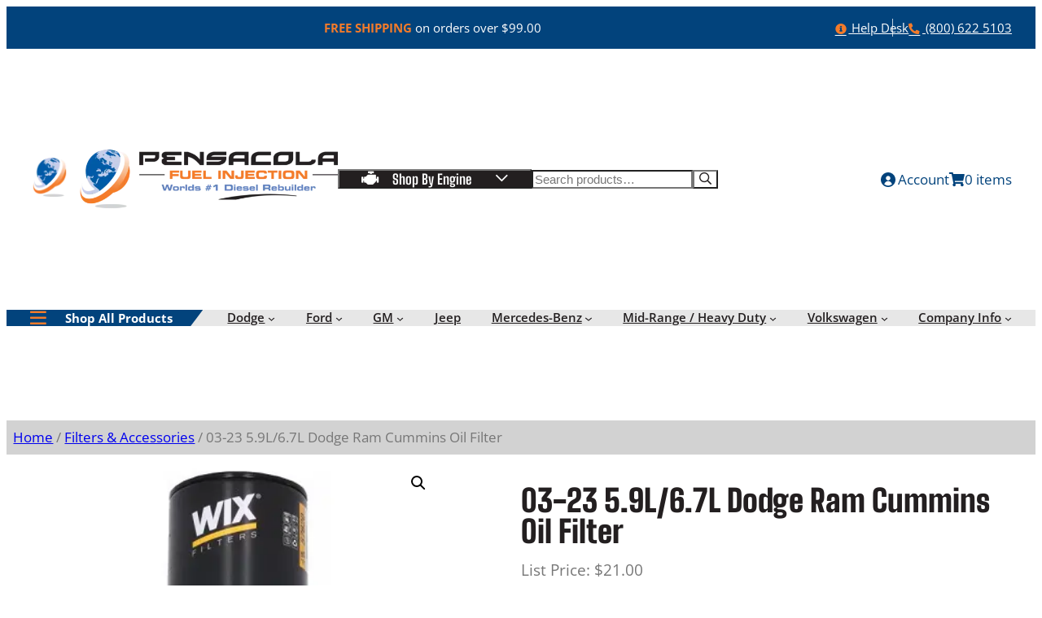

--- FILE ---
content_type: text/html; charset=UTF-8
request_url: https://pensacoladiesel.com/product/03-21-5-9l-6-7l-dodge-cummins-oil-filter/
body_size: 46694
content:
<!DOCTYPE html>
<html lang="en-US">
<head>
	<meta charset="UTF-8" />
	<meta name="viewport" content="width=device-width, initial-scale=1" />
<meta name='robots' content='index, follow, max-image-preview:large, max-snippet:-1, max-video-preview:-1' />

	<!-- This site is optimized with the Yoast SEO plugin v26.8 - https://yoast.com/product/yoast-seo-wordpress/ -->
	<link rel="canonical" href="https://pensacoladiesel.com/product/03-21-5-9l-6-7l-dodge-cummins-oil-filter/" />
	<meta property="og:locale" content="en_US" />
	<meta property="og:type" content="article" />
	<meta property="og:title" content="03-23 5.9L/6.7L Dodge Ram Cummins Oil Filter | Pensacola Fuel Injection" />
	<meta property="og:description" content="2003-2023 5.9L/6.7L Dodge Ram Cummins Oil Filter" />
	<meta property="og:url" content="https://pensacoladiesel.com/product/03-21-5-9l-6-7l-dodge-cummins-oil-filter/" />
	<meta property="og:site_name" content="Pensacola Fuel Injection" />
	<meta property="article:publisher" content="https://www.facebook.com/PensacolaFuelInj/" />
	<meta property="article:modified_time" content="2025-12-08T21:33:12+00:00" />
	<meta property="og:image" content="https://pensacoladiesel.com/wp-content/uploads/2022/07/57620Web.png" />
	<meta property="og:image:width" content="400" />
	<meta property="og:image:height" content="310" />
	<meta property="og:image:type" content="image/png" />
	<meta name="twitter:card" content="summary_large_image" />
	<meta name="twitter:site" content="@pensacoladiesel" />
	<meta name="twitter:label1" content="Est. reading time" />
	<meta name="twitter:data1" content="1 minute" />
	<!-- / Yoast SEO plugin. -->


<title>03-23 5.9L/6.7L Dodge Ram Cummins Oil Filter | Pensacola Fuel Injection</title>
<link data-rocket-preload as="style" data-wpr-hosted-gf-parameters="family=Open+Sans%3Aital%2Cwght%400%2C300..800%3B1%2C300..800&ver=1.3.0&family=Big+Shoulders%3Aopsz%2Cwght%4010..72%2C100..900&ver=1.3.0&display=swap" href="https://pensacoladiesel.com/wp-content/cache/fonts/1/google-fonts/css/8/d/0/6faa1506bc1398f14cf1ca72a5b8b.css" rel="preload">
<link data-wpr-hosted-gf-parameters="family=Open+Sans%3Aital%2Cwght%400%2C300..800%3B1%2C300..800&ver=1.3.0&family=Big+Shoulders%3Aopsz%2Cwght%4010..72%2C100..900&ver=1.3.0&display=swap" href="https://pensacoladiesel.com/wp-content/cache/fonts/1/google-fonts/css/8/d/0/6faa1506bc1398f14cf1ca72a5b8b.css" media="print" onload="this.media=&#039;all&#039;" rel="stylesheet">
<noscript data-wpr-hosted-gf-parameters=""><link rel="stylesheet" href="https://fonts.googleapis.com/css2?family=Open+Sans%3Aital%2Cwght%400%2C300..800%3B1%2C300..800&#038;ver=1.3.0&#038;family=Big+Shoulders%3Aopsz%2Cwght%4010..72%2C100..900&#038;ver=1.3.0&#038;display=swap"></noscript>
<link rel='dns-prefetch' href='//capi-automation.s3.us-east-2.amazonaws.com' />
<link rel='dns-prefetch' href='//www.google.com' />
<link rel='dns-prefetch' href='//www.googletagmanager.com' />
<link rel='dns-prefetch' href='//fonts.googleapis.com' />
<link rel='dns-prefetch' href='//pagead2.googlesyndication.com' />
<link href='https://fonts.gstatic.com' crossorigin rel='preconnect' />
<link rel="alternate" title="oEmbed (JSON)" type="application/json+oembed" href="https://pensacoladiesel.com/wp-json/oembed/1.0/embed?url=https%3A%2F%2Fpensacoladiesel.com%2Fproduct%2F03-21-5-9l-6-7l-dodge-cummins-oil-filter%2F" />
<link rel="alternate" title="oEmbed (XML)" type="text/xml+oembed" href="https://pensacoladiesel.com/wp-json/oembed/1.0/embed?url=https%3A%2F%2Fpensacoladiesel.com%2Fproduct%2F03-21-5-9l-6-7l-dodge-cummins-oil-filter%2F&#038;format=xml" />
<style id='wp-img-auto-sizes-contain-inline-css'>
img:is([sizes=auto i],[sizes^="auto," i]){contain-intrinsic-size:3000px 1500px}
/*# sourceURL=wp-img-auto-sizes-contain-inline-css */
</style>
<link data-minify="1" rel='stylesheet' id='wc-first-data-clover-credit-card-checkout-block-css' href='https://pensacoladiesel.com/wp-content/cache/min/1/wp-content/plugins/woocommerce-gateway-firstdata/assets/css/blocks/wc-first-data-clover-credit-card-checkout-block.css?ver=1767847802' media='all' />
<style id='wp-block-paragraph-inline-css'>
.is-small-text{font-size:.875em}.is-regular-text{font-size:1em}.is-large-text{font-size:2.25em}.is-larger-text{font-size:3em}.has-drop-cap:not(:focus):first-letter{float:left;font-size:8.4em;font-style:normal;font-weight:100;line-height:.68;margin:.05em .1em 0 0;text-transform:uppercase}body.rtl .has-drop-cap:not(:focus):first-letter{float:none;margin-left:.1em}p.has-drop-cap.has-background{overflow:hidden}:root :where(p.has-background){padding:1.25em 2.375em}:where(p.has-text-color:not(.has-link-color)) a{color:inherit}p.has-text-align-left[style*="writing-mode:vertical-lr"],p.has-text-align-right[style*="writing-mode:vertical-rl"]{rotate:180deg}
/*# sourceURL=https://pensacoladiesel.com/wp-includes/blocks/paragraph/style.min.css */
</style>
<style id='wp-block-navigation-link-inline-css'>
.wp-block-navigation .wp-block-navigation-item__label{overflow-wrap:break-word}.wp-block-navigation .wp-block-navigation-item__description{display:none}.link-ui-tools{outline:1px solid #f0f0f0;padding:8px}.link-ui-block-inserter{padding-top:8px}.link-ui-block-inserter__back{margin-left:8px;text-transform:uppercase}
/*# sourceURL=https://pensacoladiesel.com/wp-includes/blocks/navigation-link/style.min.css */
</style>
<link rel='stylesheet' id='wp-block-navigation-css' href='https://pensacoladiesel.com/wp-includes/blocks/navigation/style.min.css?ver=af95447908e91f8a3034b3dd292f9165' media='all' />
<style id='wp-block-group-inline-css'>
.wp-block-group{box-sizing:border-box}:where(.wp-block-group.wp-block-group-is-layout-constrained){position:relative}
/*# sourceURL=https://pensacoladiesel.com/wp-includes/blocks/group/style.min.css */
</style>
<style id='ogreengine-site-icon-style-inline-css'>
/**
 * @package CleverOgre
 * @subpackage OgreEngine
 * @version 1.0.0
 * @since 1.0.0
 */

.wp-block-site-icon img {
    width: clamp(2rem, 2rem + ((1vw - 0.175rem) * 3.187), 3rem);
    max-width: 100%;
}

/*# sourceURL=https://pensacoladiesel.com/wp-content/themes/ogre-engine/blocks/site-icon/style.css */
</style>
<style id='wp-block-site-logo-inline-css'>
.wp-block-site-logo{box-sizing:border-box;line-height:0}.wp-block-site-logo a{display:inline-block;line-height:0}.wp-block-site-logo.is-default-size img{height:auto;width:120px}.wp-block-site-logo img{height:auto;max-width:100%}.wp-block-site-logo a,.wp-block-site-logo img{border-radius:inherit}.wp-block-site-logo.aligncenter{margin-left:auto;margin-right:auto;text-align:center}:root :where(.wp-block-site-logo.is-style-rounded){border-radius:9999px}
/*# sourceURL=https://pensacoladiesel.com/wp-includes/blocks/site-logo/style.min.css */
</style>
<style id='ogreengine-lookup-search-style-inline-css'>
/**
 * @package CleverOgre
 * @subpackage OgreEngine
 * @version 0.1.0
 * @since 0.1.0
 */

.wp-block-lookup-search {
    text-align: left;
}

.wp-block-lookup-search__container {
    position: relative;
    max-width: 300px;
}

.lookup-form {
    max-width: 300px;
    border: 1px solid var(--wp--preset--color--light-gray);
    background-color: var(--wp--preset--color--white);
    padding-inline: 1em;
    padding-block-start: 1.25em;
    padding-block-end: 2.5em;
    border-radius: .5em;
}

.lookup-form,
.lookup-form form {
    inline-size: 100%;
    display: flex;
    flex-direction: column;
    flex-wrap: nowrap;
    row-gap: .75em;
    column-gap: 1em;
}

.lookup-form.is-loading {
    cursor: progress;
}

.lookup-form.is-loading > * {
    pointer-events: none;
    user-select: none;
    opacity: 0.5;
}

.lookup-form__row {
    position: relative;
}

.lookup-form p,
.lookup-form label {
    padding-inline: .5em;
    margin-block: 0;
}

.lookup-form__description {
    font-weight: 600;
}

.lookup-form select {
    inline-size: 100%;
    background-color: var(--wp--preset--color--white);
    border: 1px solid var(--wp--preset--color--light-gray);
    font-size: var(--wp--preset--font-size--small);
    padding: .45em 1em;
    border-radius: .25em;
    font-weight: 500;
    cursor: pointer;
}

.lookup-form select:disabled {
    cursor: default;
}

.lookup-form button.wp-element-button {
    display: block;
    background-color: var(--wp--preset--color--orange);
    font-weight: 600;
}

.lookup-form button.wp-element-button:hover {
    background-color: var(--wp--preset--color--light-blue);
}

.lookup-form button.wp-element-button:active {
    background-color: var(--wp--preset--color--blue);
}

/* Button Style */

.wp-block-lookup-search.is-style-button .wp-block-lookup-search__button {
    inline-size: 100%;
    min-inline-size: 14em;

    font-family: var(--wp--preset--font-family--big-shoulders);
    font-size: inherit;
    line-height: 1.0;
    font-weight: 600;

    padding-inline: 0.9em;
}
.wp-block-lookup-search.is-style-button .wp-block-lookup-search__form {
    position: absolute;
    top: 100%;
    left: 0;
    width: 100%;
    z-index: 200;
}
.wp-block-lookup-search.is-style-button .lookup-form {
    border-top-left-radius: 0;
    border-top-right-radius: 0;
}

.wp-block-lookup-search.is-style-button:not(.is-toggle) :where(.wp-block-lookup-search__container:hover, .wp-block-lookup-search__container:focus) .wp-block-lookup-search__button,
.wp-block-lookup-search.is-style-button.is-toggle .wp-block-lookup-search__button:has(~ .wp-block-lookup-search__form:not([hidden])) {
    border-bottom-left-radius: 0;
    border-bottom-right-radius: 0;
}

.wp-block-lookup-search.is-style-button:not(.is-toggle) :not(:where(.wp-block-lookup-search__container:hover, .wp-block-lookup-search__container:focus)) > .wp-block-lookup-search__form {
    visibility: hidden;
    display: none;
}

/* Button next to Search Form */

.wp-block-group.is-layout-flex.is-nowrap:not(.is-vertical) > .wp-block-lookup-search:has(+ .wp-block-search) :where(.wp-block-lookup-search__container, .wp-block-lookup-search__button) {
    height: 100%;
}

/* Account Form */

.woocommerce .woocommerce-MyAccount-content .lookup-form {
    max-width: none;
    padding-block: 1em;
}

.woocommerce .woocommerce-MyAccount-content .lookup-form,
.woocommerce .woocommerce-MyAccount-content .lookup-form form {
    flex-direction: row;
}

.woocommerce .woocommerce-MyAccount-content .lookup-form__row {
    flex-grow: 1;
}

.woocommerce .woocommerce-MyAccount-content .lookup-form__row select {
    height: 100%;
}

/*# sourceURL=https://pensacoladiesel.com/wp-content/themes/ogre-engine/blocks/lookup-search/style.css */
</style>
<style id='wp-block-search-inline-css'>
.wp-block-search__button{margin-left:10px;word-break:normal}.wp-block-search__button.has-icon{line-height:0}.wp-block-search__button svg{height:1.25em;min-height:24px;min-width:24px;width:1.25em;fill:currentColor;vertical-align:text-bottom}:where(.wp-block-search__button){border:1px solid #ccc;padding:6px 10px}.wp-block-search__inside-wrapper{display:flex;flex:auto;flex-wrap:nowrap;max-width:100%}.wp-block-search__label{width:100%}.wp-block-search.wp-block-search__button-only .wp-block-search__button{box-sizing:border-box;display:flex;flex-shrink:0;justify-content:center;margin-left:0;max-width:100%}.wp-block-search.wp-block-search__button-only .wp-block-search__inside-wrapper{min-width:0!important;transition-property:width}.wp-block-search.wp-block-search__button-only .wp-block-search__input{flex-basis:100%;transition-duration:.3s}.wp-block-search.wp-block-search__button-only.wp-block-search__searchfield-hidden,.wp-block-search.wp-block-search__button-only.wp-block-search__searchfield-hidden .wp-block-search__inside-wrapper{overflow:hidden}.wp-block-search.wp-block-search__button-only.wp-block-search__searchfield-hidden .wp-block-search__input{border-left-width:0!important;border-right-width:0!important;flex-basis:0;flex-grow:0;margin:0;min-width:0!important;padding-left:0!important;padding-right:0!important;width:0!important}:where(.wp-block-search__input){appearance:none;border:1px solid #949494;flex-grow:1;font-family:inherit;font-size:inherit;font-style:inherit;font-weight:inherit;letter-spacing:inherit;line-height:inherit;margin-left:0;margin-right:0;min-width:3rem;padding:8px;text-decoration:unset!important;text-transform:inherit}:where(.wp-block-search__button-inside .wp-block-search__inside-wrapper){background-color:#fff;border:1px solid #949494;box-sizing:border-box;padding:4px}:where(.wp-block-search__button-inside .wp-block-search__inside-wrapper) .wp-block-search__input{border:none;border-radius:0;padding:0 4px}:where(.wp-block-search__button-inside .wp-block-search__inside-wrapper) .wp-block-search__input:focus{outline:none}:where(.wp-block-search__button-inside .wp-block-search__inside-wrapper) :where(.wp-block-search__button){padding:4px 8px}.wp-block-search.aligncenter .wp-block-search__inside-wrapper{margin:auto}.wp-block[data-align=right] .wp-block-search.wp-block-search__button-only .wp-block-search__inside-wrapper{float:right}
/*# sourceURL=https://pensacoladiesel.com/wp-includes/blocks/search/style.min.css */
</style>
<link data-minify="1" rel='stylesheet' id='wc-blocks-style-css' href='https://pensacoladiesel.com/wp-content/cache/min/1/wp-content/plugins/woocommerce/assets/client/blocks/wc-blocks.css?ver=1767847802' media='all' />
<style id='wc-blocks-style-inline-css'>
:root{--drawer-width: 480px}
/*# sourceURL=wc-blocks-style-inline-css */
</style>
<link data-minify="1" rel='stylesheet' id='wc-blocks-style-customer-account-css' href='https://pensacoladiesel.com/wp-content/cache/min/1/wp-content/plugins/woocommerce/assets/client/blocks/customer-account.css?ver=1767847802' media='all' />
<link data-minify="1" rel='stylesheet' id='wc-blocks-style-mini-cart-contents-css' href='https://pensacoladiesel.com/wp-content/cache/min/1/wp-content/plugins/woocommerce/assets/client/blocks/mini-cart-contents.css?ver=1767847802' media='all' />
<link data-minify="1" rel='stylesheet' id='wc-blocks-packages-style-css' href='https://pensacoladiesel.com/wp-content/cache/min/1/wp-content/plugins/woocommerce/assets/client/blocks/packages-style.css?ver=1767847802' media='all' />
<link data-minify="1" rel='stylesheet' id='wc-blocks-style-mini-cart-css' href='https://pensacoladiesel.com/wp-content/cache/min/1/wp-content/plugins/woocommerce/assets/client/blocks/mini-cart.css?ver=1767847802' media='all' />
<link data-minify="1" rel='stylesheet' id='wc-blocks-style-breadcrumbs-css' href='https://pensacoladiesel.com/wp-content/cache/min/1/wp-content/plugins/woocommerce/assets/client/blocks/breadcrumbs.css?ver=1767847802' media='all' />
<link data-minify="1" rel='stylesheet' id='wc-blocks-style-product-image-gallery-css' href='https://pensacoladiesel.com/wp-content/cache/min/1/wp-content/plugins/woocommerce/assets/client/blocks/product-image-gallery.css?ver=1767847802' media='all' />
<style id='wp-block-post-title-inline-css'>
.wp-block-post-title{box-sizing:border-box;word-break:break-word}.wp-block-post-title :where(a){display:inline-block;font-family:inherit;font-size:inherit;font-style:inherit;font-weight:inherit;letter-spacing:inherit;line-height:inherit;text-decoration:inherit}
/*# sourceURL=https://pensacoladiesel.com/wp-includes/blocks/post-title/style.min.css */
</style>
<style id='woocommerce-product-price-style-inline-css'>
@keyframes wc-skeleton-shimmer{to{transform:translateX(100%)}}.wc-block-components-product-price--align-left{display:block;text-align:left}.wc-block-components-product-price--align-center{display:block;text-align:center}.wc-block-components-product-price--align-right{display:block;text-align:right}.wc-block-components-product-price{display:block}.wc-block-components-product-price[hidden]{display:none}.wc-block-components-product-price .wc-block-all-products .wc-block-components-product-price{margin-bottom:12px}.wc-block-components-product-price ins{text-decoration:none}.wc-block-components-product-price .woocommerce-Price-amount{white-space:nowrap}.wc-block-components-product-price__value.is-discounted{margin-left:.5em}.is-loading .wc-block-components-product-price:before{background-color:currentColor!important;border:0!important;border-radius:.25rem;box-shadow:none;color:currentColor!important;content:".";display:block;display:inline-block;line-height:1;max-width:100%!important;opacity:.15;outline:0!important;overflow:hidden!important;pointer-events:none;position:relative!important;width:100%;width:5em;z-index:1}.is-loading .wc-block-components-product-price:before>*{visibility:hidden}.is-loading .wc-block-components-product-price:before:after{animation:loading__animation 1.5s ease-in-out infinite;background-image:linear-gradient(90deg,currentColor,hsla(0,0%,96%,.302),currentColor);background-repeat:no-repeat;content:" ";display:block;height:100%;left:0;position:absolute;right:0;top:0;transform:translateX(-100%)}@keyframes loading__animation{to{transform:translateX(100%)}}@media screen and (prefers-reduced-motion:reduce){.is-loading .wc-block-components-product-price:before{animation:none}}

/*# sourceURL=https://pensacoladiesel.com/wp-content/plugins/woocommerce/assets/client/blocks/product-price.css */
</style>
<style id='wp-block-post-excerpt-inline-css'>
:where(.wp-block-post-excerpt){box-sizing:border-box;margin-bottom:var(--wp--style--block-gap);margin-top:var(--wp--style--block-gap)}.wp-block-post-excerpt__excerpt{margin-bottom:0;margin-top:0}.wp-block-post-excerpt__more-text{margin-bottom:0;margin-top:var(--wp--style--block-gap)}.wp-block-post-excerpt__more-link{display:inline-block}
/*# sourceURL=https://pensacoladiesel.com/wp-includes/blocks/post-excerpt/style.min.css */
</style>
<style id='woocommerce-add-to-cart-form-style-inline-css'>
@keyframes wc-skeleton-shimmer{to{transform:translateX(100%)}}.wc-block-components-skeleton{display:flex;flex-direction:column;gap:1rem}.wc-block-components-skeleton__element{background:color-mix(in srgb,currentColor 5%,transparent);border:none;border-radius:4px;overflow:hidden;position:relative}.wc-block-components-skeleton__element:after{animation:wc-skeleton-shimmer 1.25s infinite;background:linear-gradient(90deg,transparent,color-mix(in srgb,currentColor 5%,transparent) 50%,transparent);content:"";inset:0;position:absolute;transform:translateX(-100%)}@media(prefers-reduced-motion:reduce){.wc-block-components-skeleton__element:after{animation:none}}.wc-block-components-skeleton__element--static:after{display:none}.wc-block-components-quantity-selector{border:1px solid color-mix(in srgb,currentColor 30%,transparent);border-radius:4px;box-sizing:border-box;display:flex;margin:0 0 .25em;position:relative;width:107px}.wc-block-components-quantity-selector input.wc-block-components-quantity-selector__input{appearance:textfield;background:transparent;border:0;box-shadow:none;color:currentColor;flex:1 1 auto;font-size:var(--wp--preset--font-size--small,14px);line-height:20px;line-height:1;margin:0;min-width:40px;order:2;padding:.4em 0;text-align:center;vertical-align:middle}.wc-block-components-quantity-selector input.wc-block-components-quantity-selector__input:focus{box-shadow:inset 0 0 1px 1px currentColor;outline:none}.wc-block-components-quantity-selector input.wc-block-components-quantity-selector__input:disabled{opacity:.6}.wc-block-components-quantity-selector input::-webkit-inner-spin-button,.wc-block-components-quantity-selector input::-webkit-outer-spin-button{-webkit-appearance:none;margin:0}.wc-block-components-quantity-selector .wc-block-components-quantity-selector__button{background:none transparent;border:0;box-shadow:none;color:currentColor;cursor:pointer;font-size:.9em;font-style:normal;font-weight:400;margin:0;min-width:30px;opacity:.6;padding:0;text-align:center;text-decoration:none}.wc-block-components-quantity-selector .wc-block-components-quantity-selector__button:focus{box-shadow:inset 0 0 1px 1px currentColor;outline:none}.wc-block-components-quantity-selector .wc-block-components-quantity-selector__button:focus,.wc-block-components-quantity-selector .wc-block-components-quantity-selector__button:hover{opacity:1}.wc-block-components-quantity-selector .wc-block-components-quantity-selector__button:disabled{box-shadow:none;cursor:default;opacity:.6}.wc-block-components-quantity-selector>.wc-block-components-quantity-selector__button--minus{border-radius:4px 0 0 4px;order:1}.wc-block-components-quantity-selector>.wc-block-components-quantity-selector__button--plus{border-radius:0 4px 4px 0;order:3}.wc-block-components-quantity-selector[hidden]{display:none}.theme-twentyseventeen .wc-block-components-quantity-selector .wc-block-components-quantity-selector__button:focus,.theme-twentyseventeen .wc-block-components-quantity-selector .wc-block-components-quantity-selector__button:hover{background:none transparent}.wc-block-add-to-cart-form .input-text{font-size:var(--wp--preset--font-size--small);padding:.9rem 1.1rem}.wp-block-woocommerce-add-to-cart-form{width:unset}.wp-block-woocommerce-add-to-cart-form .variations_button,.wp-block-woocommerce-add-to-cart-form form.cart{display:grid;grid-auto-flow:column;grid-template-columns:min-content auto auto}.wp-block-woocommerce-add-to-cart-form .variations_button:before,.wp-block-woocommerce-add-to-cart-form form.cart:before{grid-column:1/-1}.wp-block-woocommerce-add-to-cart-form .variations_button .quantity,.wp-block-woocommerce-add-to-cart-form form.cart .quantity{align-items:stretch;display:inline-flex}.wp-block-woocommerce-add-to-cart-form .variations_button>:not(.quantity),.wp-block-woocommerce-add-to-cart-form form.cart>:not(.quantity){grid-column:1/-1}.wp-block-woocommerce-add-to-cart-form .variations_button>.single_add_to_cart_button,.wp-block-woocommerce-add-to-cart-form form.cart>.single_add_to_cart_button{grid-column:2/3;justify-self:start}.wp-block-woocommerce-add-to-cart-form .variations_button>.quantity:not(.wc-block-components-quantity-selector) .qty,.wp-block-woocommerce-add-to-cart-form form.cart>.quantity:not(.wc-block-components-quantity-selector) .qty{margin-right:.5em;padding:0 5px}.wp-block-woocommerce-add-to-cart-form .variations_button.grouped_form,.wp-block-woocommerce-add-to-cart-form form.cart.grouped_form{width:fit-content;word-break:normal}.wp-block-woocommerce-add-to-cart-form .variations_button.grouped_form button[type=submit],.wp-block-woocommerce-add-to-cart-form form.cart.grouped_form button[type=submit]{grid-column:1/-1}.wp-block-woocommerce-add-to-cart-form .quantity{margin-right:4px}.wp-block-woocommerce-add-to-cart-form .quantity .qty{box-sizing:content-box;text-align:center;width:3.631em}div.wc-block-add-to-cart-form.wc-block-add-to-cart-form--stepper form.cart div.wc-block-components-quantity-selector.quantity{background-color:#fff;display:inline-flex;grid-column:1;margin-bottom:0;margin-right:.5em;width:unset}div.wc-block-add-to-cart-form.wc-block-add-to-cart-form--stepper table.woocommerce-grouped-product-list.group_table>tbody td .wc-block-components-quantity-selector input.input-text.qty.text{min-width:60px}div.wc-block-add-to-cart-form.wc-block-add-to-cart-form--stepper table.woocommerce-grouped-product-list.group_table>tbody td.woocommerce-grouped-product-list-item__label,div.wc-block-add-to-cart-form.wc-block-add-to-cart-form--stepper table.woocommerce-grouped-product-list.group_table>tbody td.woocommerce-grouped-product-list-item__price{vertical-align:middle}div.wc-block-add-to-cart-form.wc-block-add-to-cart-form--stepper .woocommerce-variation-add-to-cart.variations_button.woocommerce-variation-add-to-cart-disabled .wc-block-components-quantity-selector,div.wc-block-add-to-cart-form.wc-block-add-to-cart-form--stepper .woocommerce-variation-add-to-cart.variations_button.woocommerce-variation-add-to-cart-enabled .wc-block-components-quantity-selector{height:unset}div.wc-block-add-to-cart-form.wc-block-add-to-cart-form--stepper .wc-block-components-quantity-selector .input-text{font-size:var(--wp--preset--font-size--small)}div.wc-block-add-to-cart-form.wc-block-add-to-cart-form--stepper .wc-block-components-quantity-selector input[type=number]::-webkit-inner-spin-button,div.wc-block-add-to-cart-form.wc-block-add-to-cart-form--stepper .wc-block-components-quantity-selector input[type=number]::-webkit-outer-spin-button{-webkit-appearance:none;margin:0}div.wc-block-add-to-cart-form.wc-block-add-to-cart-form--stepper .wc-block-components-quantity-selector input[type=number].input-text.qty.text{-moz-appearance:textfield;border:unset;font-size:var(--wp--preset--font-size--small);margin:0;margin-right:unset;order:2;padding:.9rem 0;text-align:center}.wp-block-woocommerce-single-product .wc-block-add-to-cart-form.wc-block-add-to-cart-form--stepper .wc-block-components-quantity-selector{width:107px}:where(.wp-block-woocommerce-add-to-cart-form>*+*){margin-top:12px;padding:0 4px}:where(.wp-block-woocommerce-add-to-cart-form .wcpay-express-checkout-wrapper){padding:0}

/*# sourceURL=https://pensacoladiesel.com/wp-content/plugins/woocommerce/assets/client/blocks/woocommerce/add-to-cart-form-style.css */
</style>
<link data-minify="1" rel='stylesheet' id='wc-blocks-style-product-sku-css' href='https://pensacoladiesel.com/wp-content/cache/min/1/wp-content/plugins/woocommerce/assets/client/blocks/product-sku.css?ver=1767847802' media='all' />
<style id='wp-block-post-terms-inline-css'>
.wp-block-post-terms{box-sizing:border-box}.wp-block-post-terms .wp-block-post-terms__separator{white-space:pre-wrap}
/*# sourceURL=https://pensacoladiesel.com/wp-includes/blocks/post-terms/style.min.css */
</style>
<style id='wp-block-columns-inline-css'>
.wp-block-columns{box-sizing:border-box;display:flex;flex-wrap:wrap!important}@media (min-width:782px){.wp-block-columns{flex-wrap:nowrap!important}}.wp-block-columns{align-items:normal!important}.wp-block-columns.are-vertically-aligned-top{align-items:flex-start}.wp-block-columns.are-vertically-aligned-center{align-items:center}.wp-block-columns.are-vertically-aligned-bottom{align-items:flex-end}@media (max-width:781px){.wp-block-columns:not(.is-not-stacked-on-mobile)>.wp-block-column{flex-basis:100%!important}}@media (min-width:782px){.wp-block-columns:not(.is-not-stacked-on-mobile)>.wp-block-column{flex-basis:0;flex-grow:1}.wp-block-columns:not(.is-not-stacked-on-mobile)>.wp-block-column[style*=flex-basis]{flex-grow:0}}.wp-block-columns.is-not-stacked-on-mobile{flex-wrap:nowrap!important}.wp-block-columns.is-not-stacked-on-mobile>.wp-block-column{flex-basis:0;flex-grow:1}.wp-block-columns.is-not-stacked-on-mobile>.wp-block-column[style*=flex-basis]{flex-grow:0}:where(.wp-block-columns){margin-bottom:1.75em}:where(.wp-block-columns.has-background){padding:1.25em 2.375em}.wp-block-column{flex-grow:1;min-width:0;overflow-wrap:break-word;word-break:break-word}.wp-block-column.is-vertically-aligned-top{align-self:flex-start}.wp-block-column.is-vertically-aligned-center{align-self:center}.wp-block-column.is-vertically-aligned-bottom{align-self:flex-end}.wp-block-column.is-vertically-aligned-stretch{align-self:stretch}.wp-block-column.is-vertically-aligned-bottom,.wp-block-column.is-vertically-aligned-center,.wp-block-column.is-vertically-aligned-top{width:100%}
/*# sourceURL=https://pensacoladiesel.com/wp-includes/blocks/columns/style.min.css */
</style>
<style id='wp-block-separator-inline-css'>
@charset "UTF-8";.wp-block-separator{border:none;border-top:2px solid}:root :where(.wp-block-separator.is-style-dots){height:auto;line-height:1;text-align:center}:root :where(.wp-block-separator.is-style-dots):before{color:currentColor;content:"···";font-family:serif;font-size:1.5em;letter-spacing:2em;padding-left:2em}.wp-block-separator.is-style-dots{background:none!important;border:none!important}
/*# sourceURL=https://pensacoladiesel.com/wp-includes/blocks/separator/style.min.css */
</style>
<link data-minify="1" rel='stylesheet' id='wc-blocks-style-product-details-css' href='https://pensacoladiesel.com/wp-content/cache/min/1/wp-content/plugins/woocommerce/assets/client/blocks/product-details.css?ver=1767847802' media='all' />
<style id='wp-block-heading-inline-css'>
h1:where(.wp-block-heading).has-background,h2:where(.wp-block-heading).has-background,h3:where(.wp-block-heading).has-background,h4:where(.wp-block-heading).has-background,h5:where(.wp-block-heading).has-background,h6:where(.wp-block-heading).has-background{padding:1.25em 2.375em}h1.has-text-align-left[style*=writing-mode]:where([style*=vertical-lr]),h1.has-text-align-right[style*=writing-mode]:where([style*=vertical-rl]),h2.has-text-align-left[style*=writing-mode]:where([style*=vertical-lr]),h2.has-text-align-right[style*=writing-mode]:where([style*=vertical-rl]),h3.has-text-align-left[style*=writing-mode]:where([style*=vertical-lr]),h3.has-text-align-right[style*=writing-mode]:where([style*=vertical-rl]),h4.has-text-align-left[style*=writing-mode]:where([style*=vertical-lr]),h4.has-text-align-right[style*=writing-mode]:where([style*=vertical-rl]),h5.has-text-align-left[style*=writing-mode]:where([style*=vertical-lr]),h5.has-text-align-right[style*=writing-mode]:where([style*=vertical-rl]),h6.has-text-align-left[style*=writing-mode]:where([style*=vertical-lr]),h6.has-text-align-right[style*=writing-mode]:where([style*=vertical-rl]){rotate:180deg}
/*# sourceURL=https://pensacoladiesel.com/wp-includes/blocks/heading/style.min.css */
</style>
<link data-minify="1" rel='stylesheet' id='wc-blocks-style-product-image-css' href='https://pensacoladiesel.com/wp-content/cache/min/1/wp-content/plugins/woocommerce/assets/client/blocks/product-image.css?ver=1767847802' media='all' />
<style id='woocommerce-product-template-style-inline-css'>
@keyframes wc-skeleton-shimmer{to{transform:translateX(100%)}}.wc-block-product-template{list-style:none;margin-bottom:0;margin-top:0;max-width:100%;padding:0}.wc-block-product-template.wc-block-product-template{background:none}.wc-block-product-template.is-flex-container{display:flex;flex-direction:row;flex-wrap:wrap;gap:1.25em}.wc-block-product-template.is-flex-container>li{list-style:none;margin:0;width:100%}@media(min-width:600px){.wc-block-product-template.is-flex-container.is-flex-container.columns-2>li{width:calc(50% - .625em)}.wc-block-product-template.is-flex-container.is-flex-container.columns-3>li{width:calc(33.33333% - .83333em)}.wc-block-product-template.is-flex-container.is-flex-container.columns-4>li{width:calc(25% - .9375em)}.wc-block-product-template.is-flex-container.is-flex-container.columns-5>li{width:calc(20% - 1em)}.wc-block-product-template.is-flex-container.is-flex-container.columns-6>li{width:calc(16.66667% - 1.04167em)}}.wc-block-product-template__responsive{grid-gap:1.25em;display:grid}.wc-block-product-template__responsive.columns-2{grid-template-columns:repeat(auto-fill,minmax(max(150px,calc(50% - .625em)),1fr))}.wc-block-product-template__responsive.columns-3{grid-template-columns:repeat(auto-fill,minmax(max(150px,calc(33.33333% - .83333em)),1fr))}.wc-block-product-template__responsive.columns-4{grid-template-columns:repeat(auto-fill,minmax(max(150px,calc(25% - .9375em)),1fr))}.wc-block-product-template__responsive.columns-5{grid-template-columns:repeat(auto-fill,minmax(max(150px,calc(20% - 1em)),1fr))}.wc-block-product-template__responsive.columns-6{grid-template-columns:repeat(auto-fill,minmax(max(150px,calc(16.66667% - 1.04167em)),1fr))}.wc-block-product-template__responsive>li{margin-block-start:0}:where(.wc-block-product-template .wc-block-product)>:not(:last-child){margin-bottom:.75rem;margin-top:0}.is-product-collection-layout-list .wc-block-product:not(:last-child){margin-bottom:1.2rem}.is-product-collection-layout-carousel{container-name:carousel;container-type:inline-size;overflow-x:auto;padding:4px;position:relative;scroll-padding:0 30%;scroll-snap-type:x mandatory;scrollbar-width:none}.is-product-collection-layout-carousel .wc-block-product{flex-basis:0;max-width:400px;min-width:42.5%;scroll-snap-align:center}@container carousel (min-width: 600px){.is-product-collection-layout-carousel .wc-block-product{min-width:28.5%}}@container carousel (min-width: 782px){.is-product-collection-layout-carousel .wc-block-product{min-width:29%}}@container carousel (min-width: 960px){.is-product-collection-layout-carousel .wc-block-product{min-width:22%}}@container carousel (min-width: 1280px){.is-product-collection-layout-carousel .wc-block-product{min-width:18%}}@container carousel (min-width: 1440px){.is-product-collection-layout-carousel .wc-block-product{min-width:15%}}

/*# sourceURL=https://pensacoladiesel.com/wp-content/plugins/woocommerce/assets/client/blocks/woocommerce/product-template-style.css */
</style>
<style id='woocommerce-product-collection-style-inline-css'>
@keyframes wc-skeleton-shimmer{to{transform:translateX(100%)}}.wp-block-woocommerce-product-collection{margin-bottom:30px}.wp-block-woocommerce-product-collection .wc-block-components-product-stock-indicator{text-align:center}.wp-block-woocommerce-product-collection h2.wp-block-heading{font-size:var(--wp--preset--font-size--small,14px);line-height:20px}@media(max-width:600px)and (hover:none)and (pointer:coarse){.wp-block-woocommerce-product-collection:has(.is-product-collection-layout-carousel) :where(.wc-block-next-previous-buttons.wc-block-next-previous-buttons){display:none}}.wc-block-components-notice-banner .wc-block-components-button.wc-block-components-notice-banner__dismiss[hidden]{display:none}

/*# sourceURL=https://pensacoladiesel.com/wp-content/plugins/woocommerce/assets/client/blocks/woocommerce/product-collection-style.css */
</style>
<style id='wp-interactivity-router-animations-inline-css'>
			.wp-interactivity-router-loading-bar {
				position: fixed;
				top: 0;
				left: 0;
				margin: 0;
				padding: 0;
				width: 100vw;
				max-width: 100vw !important;
				height: 4px;
				background-color: #000;
				opacity: 0
			}
			.wp-interactivity-router-loading-bar.start-animation {
				animation: wp-interactivity-router-loading-bar-start-animation 30s cubic-bezier(0.03, 0.5, 0, 1) forwards
			}
			.wp-interactivity-router-loading-bar.finish-animation {
				animation: wp-interactivity-router-loading-bar-finish-animation 300ms ease-in
			}
			@keyframes wp-interactivity-router-loading-bar-start-animation {
				0% { transform: scaleX(0); transform-origin: 0 0; opacity: 1 }
				100% { transform: scaleX(1); transform-origin: 0 0; opacity: 1 }
			}
			@keyframes wp-interactivity-router-loading-bar-finish-animation {
				0% { opacity: 1 }
				50% { opacity: 1 }
				100% { opacity: 0 }
			}
/*# sourceURL=wp-interactivity-router-animations-inline-css */
</style>
<style id='wp-block-image-inline-css'>
.wp-block-image>a,.wp-block-image>figure>a{display:inline-block}.wp-block-image img{box-sizing:border-box;height:auto;max-width:100%;vertical-align:bottom}@media not (prefers-reduced-motion){.wp-block-image img.hide{visibility:hidden}.wp-block-image img.show{animation:show-content-image .4s}}.wp-block-image[style*=border-radius] img,.wp-block-image[style*=border-radius]>a{border-radius:inherit}.wp-block-image.has-custom-border img{box-sizing:border-box}.wp-block-image.aligncenter{text-align:center}.wp-block-image.alignfull>a,.wp-block-image.alignwide>a{width:100%}.wp-block-image.alignfull img,.wp-block-image.alignwide img{height:auto;width:100%}.wp-block-image .aligncenter,.wp-block-image .alignleft,.wp-block-image .alignright,.wp-block-image.aligncenter,.wp-block-image.alignleft,.wp-block-image.alignright{display:table}.wp-block-image .aligncenter>figcaption,.wp-block-image .alignleft>figcaption,.wp-block-image .alignright>figcaption,.wp-block-image.aligncenter>figcaption,.wp-block-image.alignleft>figcaption,.wp-block-image.alignright>figcaption{caption-side:bottom;display:table-caption}.wp-block-image .alignleft{float:left;margin:.5em 1em .5em 0}.wp-block-image .alignright{float:right;margin:.5em 0 .5em 1em}.wp-block-image .aligncenter{margin-left:auto;margin-right:auto}.wp-block-image :where(figcaption){margin-bottom:1em;margin-top:.5em}.wp-block-image.is-style-circle-mask img{border-radius:9999px}@supports ((-webkit-mask-image:none) or (mask-image:none)) or (-webkit-mask-image:none){.wp-block-image.is-style-circle-mask img{border-radius:0;-webkit-mask-image:url('data:image/svg+xml;utf8,<svg viewBox="0 0 100 100" xmlns="http://www.w3.org/2000/svg"><circle cx="50" cy="50" r="50"/></svg>');mask-image:url('data:image/svg+xml;utf8,<svg viewBox="0 0 100 100" xmlns="http://www.w3.org/2000/svg"><circle cx="50" cy="50" r="50"/></svg>');mask-mode:alpha;-webkit-mask-position:center;mask-position:center;-webkit-mask-repeat:no-repeat;mask-repeat:no-repeat;-webkit-mask-size:contain;mask-size:contain}}:root :where(.wp-block-image.is-style-rounded img,.wp-block-image .is-style-rounded img){border-radius:9999px}.wp-block-image figure{margin:0}.wp-lightbox-container{display:flex;flex-direction:column;position:relative}.wp-lightbox-container img{cursor:zoom-in}.wp-lightbox-container img:hover+button{opacity:1}.wp-lightbox-container button{align-items:center;backdrop-filter:blur(16px) saturate(180%);background-color:#5a5a5a40;border:none;border-radius:4px;cursor:zoom-in;display:flex;height:20px;justify-content:center;opacity:0;padding:0;position:absolute;right:16px;text-align:center;top:16px;width:20px;z-index:100}@media not (prefers-reduced-motion){.wp-lightbox-container button{transition:opacity .2s ease}}.wp-lightbox-container button:focus-visible{outline:3px auto #5a5a5a40;outline:3px auto -webkit-focus-ring-color;outline-offset:3px}.wp-lightbox-container button:hover{cursor:pointer;opacity:1}.wp-lightbox-container button:focus{opacity:1}.wp-lightbox-container button:focus,.wp-lightbox-container button:hover,.wp-lightbox-container button:not(:hover):not(:active):not(.has-background){background-color:#5a5a5a40;border:none}.wp-lightbox-overlay{box-sizing:border-box;cursor:zoom-out;height:100vh;left:0;overflow:hidden;position:fixed;top:0;visibility:hidden;width:100%;z-index:100000}.wp-lightbox-overlay .close-button{align-items:center;cursor:pointer;display:flex;justify-content:center;min-height:40px;min-width:40px;padding:0;position:absolute;right:calc(env(safe-area-inset-right) + 16px);top:calc(env(safe-area-inset-top) + 16px);z-index:5000000}.wp-lightbox-overlay .close-button:focus,.wp-lightbox-overlay .close-button:hover,.wp-lightbox-overlay .close-button:not(:hover):not(:active):not(.has-background){background:none;border:none}.wp-lightbox-overlay .lightbox-image-container{height:var(--wp--lightbox-container-height);left:50%;overflow:hidden;position:absolute;top:50%;transform:translate(-50%,-50%);transform-origin:top left;width:var(--wp--lightbox-container-width);z-index:9999999999}.wp-lightbox-overlay .wp-block-image{align-items:center;box-sizing:border-box;display:flex;height:100%;justify-content:center;margin:0;position:relative;transform-origin:0 0;width:100%;z-index:3000000}.wp-lightbox-overlay .wp-block-image img{height:var(--wp--lightbox-image-height);min-height:var(--wp--lightbox-image-height);min-width:var(--wp--lightbox-image-width);width:var(--wp--lightbox-image-width)}.wp-lightbox-overlay .wp-block-image figcaption{display:none}.wp-lightbox-overlay button{background:none;border:none}.wp-lightbox-overlay .scrim{background-color:#fff;height:100%;opacity:.9;position:absolute;width:100%;z-index:2000000}.wp-lightbox-overlay.active{visibility:visible}@media not (prefers-reduced-motion){.wp-lightbox-overlay.active{animation:turn-on-visibility .25s both}.wp-lightbox-overlay.active img{animation:turn-on-visibility .35s both}.wp-lightbox-overlay.show-closing-animation:not(.active){animation:turn-off-visibility .35s both}.wp-lightbox-overlay.show-closing-animation:not(.active) img{animation:turn-off-visibility .25s both}.wp-lightbox-overlay.zoom.active{animation:none;opacity:1;visibility:visible}.wp-lightbox-overlay.zoom.active .lightbox-image-container{animation:lightbox-zoom-in .4s}.wp-lightbox-overlay.zoom.active .lightbox-image-container img{animation:none}.wp-lightbox-overlay.zoom.active .scrim{animation:turn-on-visibility .4s forwards}.wp-lightbox-overlay.zoom.show-closing-animation:not(.active){animation:none}.wp-lightbox-overlay.zoom.show-closing-animation:not(.active) .lightbox-image-container{animation:lightbox-zoom-out .4s}.wp-lightbox-overlay.zoom.show-closing-animation:not(.active) .lightbox-image-container img{animation:none}.wp-lightbox-overlay.zoom.show-closing-animation:not(.active) .scrim{animation:turn-off-visibility .4s forwards}}@keyframes show-content-image{0%{visibility:hidden}99%{visibility:hidden}to{visibility:visible}}@keyframes turn-on-visibility{0%{opacity:0}to{opacity:1}}@keyframes turn-off-visibility{0%{opacity:1;visibility:visible}99%{opacity:0;visibility:visible}to{opacity:0;visibility:hidden}}@keyframes lightbox-zoom-in{0%{transform:translate(calc((-100vw + var(--wp--lightbox-scrollbar-width))/2 + var(--wp--lightbox-initial-left-position)),calc(-50vh + var(--wp--lightbox-initial-top-position))) scale(var(--wp--lightbox-scale))}to{transform:translate(-50%,-50%) scale(1)}}@keyframes lightbox-zoom-out{0%{transform:translate(-50%,-50%) scale(1);visibility:visible}99%{visibility:visible}to{transform:translate(calc((-100vw + var(--wp--lightbox-scrollbar-width))/2 + var(--wp--lightbox-initial-left-position)),calc(-50vh + var(--wp--lightbox-initial-top-position))) scale(var(--wp--lightbox-scale));visibility:hidden}}
/*# sourceURL=https://pensacoladiesel.com/wp-includes/blocks/image/style.min.css */
</style>
<style id='wp-block-loginout-inline-css'>
.wp-block-loginout{box-sizing:border-box}
/*# sourceURL=https://pensacoladiesel.com/wp-includes/blocks/loginout/style.min.css */
</style>
<link data-minify="1" rel='stylesheet' id='wpas-magnific-css' href='https://pensacoladiesel.com/wp-content/cache/min/1/wp-content/plugins/awesome-support/assets/admin/css/vendor/magnific-popup.css?ver=1767847802' media='all' />
<link data-minify="1" rel='stylesheet' id='wpas-admin-popup-css' href='https://pensacoladiesel.com/wp-content/cache/min/1/wp-content/plugins/awesome-support/assets/admin/css/admin-popup.css?ver=1767847802' media='all' />
<style id='wp-emoji-styles-inline-css'>

	img.wp-smiley, img.emoji {
		display: inline !important;
		border: none !important;
		box-shadow: none !important;
		height: 1em !important;
		width: 1em !important;
		margin: 0 0.07em !important;
		vertical-align: -0.1em !important;
		background: none !important;
		padding: 0 !important;
	}
/*# sourceURL=wp-emoji-styles-inline-css */
</style>
<style id='wp-block-library-inline-css'>
:root{--wp-block-synced-color:#7a00df;--wp-block-synced-color--rgb:122,0,223;--wp-bound-block-color:var(--wp-block-synced-color);--wp-editor-canvas-background:#ddd;--wp-admin-theme-color:#007cba;--wp-admin-theme-color--rgb:0,124,186;--wp-admin-theme-color-darker-10:#006ba1;--wp-admin-theme-color-darker-10--rgb:0,107,160.5;--wp-admin-theme-color-darker-20:#005a87;--wp-admin-theme-color-darker-20--rgb:0,90,135;--wp-admin-border-width-focus:2px}@media (min-resolution:192dpi){:root{--wp-admin-border-width-focus:1.5px}}.wp-element-button{cursor:pointer}:root .has-very-light-gray-background-color{background-color:#eee}:root .has-very-dark-gray-background-color{background-color:#313131}:root .has-very-light-gray-color{color:#eee}:root .has-very-dark-gray-color{color:#313131}:root .has-vivid-green-cyan-to-vivid-cyan-blue-gradient-background{background:linear-gradient(135deg,#00d084,#0693e3)}:root .has-purple-crush-gradient-background{background:linear-gradient(135deg,#34e2e4,#4721fb 50%,#ab1dfe)}:root .has-hazy-dawn-gradient-background{background:linear-gradient(135deg,#faaca8,#dad0ec)}:root .has-subdued-olive-gradient-background{background:linear-gradient(135deg,#fafae1,#67a671)}:root .has-atomic-cream-gradient-background{background:linear-gradient(135deg,#fdd79a,#004a59)}:root .has-nightshade-gradient-background{background:linear-gradient(135deg,#330968,#31cdcf)}:root .has-midnight-gradient-background{background:linear-gradient(135deg,#020381,#2874fc)}:root{--wp--preset--font-size--normal:16px;--wp--preset--font-size--huge:42px}.has-regular-font-size{font-size:1em}.has-larger-font-size{font-size:2.625em}.has-normal-font-size{font-size:var(--wp--preset--font-size--normal)}.has-huge-font-size{font-size:var(--wp--preset--font-size--huge)}.has-text-align-center{text-align:center}.has-text-align-left{text-align:left}.has-text-align-right{text-align:right}.has-fit-text{white-space:nowrap!important}#end-resizable-editor-section{display:none}.aligncenter{clear:both}.items-justified-left{justify-content:flex-start}.items-justified-center{justify-content:center}.items-justified-right{justify-content:flex-end}.items-justified-space-between{justify-content:space-between}.screen-reader-text{border:0;clip-path:inset(50%);height:1px;margin:-1px;overflow:hidden;padding:0;position:absolute;width:1px;word-wrap:normal!important}.screen-reader-text:focus{background-color:#ddd;clip-path:none;color:#444;display:block;font-size:1em;height:auto;left:5px;line-height:normal;padding:15px 23px 14px;text-decoration:none;top:5px;width:auto;z-index:100000}html :where(.has-border-color){border-style:solid}html :where([style*=border-top-color]){border-top-style:solid}html :where([style*=border-right-color]){border-right-style:solid}html :where([style*=border-bottom-color]){border-bottom-style:solid}html :where([style*=border-left-color]){border-left-style:solid}html :where([style*=border-width]){border-style:solid}html :where([style*=border-top-width]){border-top-style:solid}html :where([style*=border-right-width]){border-right-style:solid}html :where([style*=border-bottom-width]){border-bottom-style:solid}html :where([style*=border-left-width]){border-left-style:solid}html :where(img[class*=wp-image-]){height:auto;max-width:100%}:where(figure){margin:0 0 1em}html :where(.is-position-sticky){--wp-admin--admin-bar--position-offset:var(--wp-admin--admin-bar--height,0px)}@media screen and (max-width:600px){html :where(.is-position-sticky){--wp-admin--admin-bar--position-offset:0px}}
/*# sourceURL=/wp-includes/css/dist/block-library/common.min.css */
</style>
<style id='global-styles-inline-css'>
:root{--wp--preset--aspect-ratio--square: 1;--wp--preset--aspect-ratio--4-3: 4/3;--wp--preset--aspect-ratio--3-4: 3/4;--wp--preset--aspect-ratio--3-2: 3/2;--wp--preset--aspect-ratio--2-3: 2/3;--wp--preset--aspect-ratio--16-9: 16/9;--wp--preset--aspect-ratio--9-16: 9/16;--wp--preset--color--black: #231f20;--wp--preset--color--cyan-bluish-gray: #abb8c3;--wp--preset--color--white: #ffffff;--wp--preset--color--pale-pink: #f78da7;--wp--preset--color--vivid-red: #cf2e2e;--wp--preset--color--luminous-vivid-orange: #ff6900;--wp--preset--color--luminous-vivid-amber: #fcb900;--wp--preset--color--light-green-cyan: #7bdcb5;--wp--preset--color--vivid-green-cyan: #00d084;--wp--preset--color--pale-cyan-blue: #8ed1fc;--wp--preset--color--vivid-cyan-blue: #0693e3;--wp--preset--color--vivid-purple: #9b51e0;--wp--preset--color--blue: #02437c;--wp--preset--color--orange: #f47b2a;--wp--preset--color--red: #ba0101;--wp--preset--color--light-blue: #005baa;--wp--preset--color--bright-blue: #62b6ff;--wp--preset--color--dark-blue: #00315c;--wp--preset--color--pale-blue: #5288b8;--wp--preset--color--off-white: #e7e7e7;--wp--preset--color--light-gray: #d2d2d2;--wp--preset--color--gray: #777777;--wp--preset--gradient--vivid-cyan-blue-to-vivid-purple: linear-gradient(135deg,rgb(6,147,227) 0%,rgb(155,81,224) 100%);--wp--preset--gradient--light-green-cyan-to-vivid-green-cyan: linear-gradient(135deg,rgb(122,220,180) 0%,rgb(0,208,130) 100%);--wp--preset--gradient--luminous-vivid-amber-to-luminous-vivid-orange: linear-gradient(135deg,rgb(252,185,0) 0%,rgb(255,105,0) 100%);--wp--preset--gradient--luminous-vivid-orange-to-vivid-red: linear-gradient(135deg,rgb(255,105,0) 0%,rgb(207,46,46) 100%);--wp--preset--gradient--very-light-gray-to-cyan-bluish-gray: linear-gradient(135deg,rgb(238,238,238) 0%,rgb(169,184,195) 100%);--wp--preset--gradient--cool-to-warm-spectrum: linear-gradient(135deg,rgb(74,234,220) 0%,rgb(151,120,209) 20%,rgb(207,42,186) 40%,rgb(238,44,130) 60%,rgb(251,105,98) 80%,rgb(254,248,76) 100%);--wp--preset--gradient--blush-light-purple: linear-gradient(135deg,rgb(255,206,236) 0%,rgb(152,150,240) 100%);--wp--preset--gradient--blush-bordeaux: linear-gradient(135deg,rgb(254,205,165) 0%,rgb(254,45,45) 50%,rgb(107,0,62) 100%);--wp--preset--gradient--luminous-dusk: linear-gradient(135deg,rgb(255,203,112) 0%,rgb(199,81,192) 50%,rgb(65,88,208) 100%);--wp--preset--gradient--pale-ocean: linear-gradient(135deg,rgb(255,245,203) 0%,rgb(182,227,212) 50%,rgb(51,167,181) 100%);--wp--preset--gradient--electric-grass: linear-gradient(135deg,rgb(202,248,128) 0%,rgb(113,206,126) 100%);--wp--preset--gradient--midnight: linear-gradient(135deg,rgb(2,3,129) 0%,rgb(40,116,252) 100%);--wp--preset--gradient--fade-right: linear-gradient(90deg, transparent 50%, var(--wp--preset--color--black) 100%);--wp--preset--gradient--fade-left: linear-gradient(270deg, transparent 50%, var(--wp--preset--color--black) 100%);--wp--preset--font-size--small: clamp(0.9rem, 0.9rem + ((1vw - 0.3rem) * 0.321), 1.125rem);--wp--preset--font-size--medium: clamp(1.5rem, 1.5rem + ((1vw - 0.3rem) * 0.536), 1.875rem);--wp--preset--font-size--large: clamp(1.625rem, 1.625rem + ((1vw - 0.3rem) * 0.893), 2.25rem);--wp--preset--font-size--x-large: clamp(1.75rem, 1.75rem + ((1vw - 0.3rem) * 1.25), 2.625rem);--wp--preset--font-size--x-small: clamp(0.8rem, 0.8rem + ((1vw - 0.3rem) * 0.286), 1rem);--wp--preset--font-size--normal: clamp(1rem, 1rem + ((1vw - 0.3rem) * 0.357), 1.25rem);--wp--preset--font-size--normal-plus: clamp(1.125rem, 1.125rem + ((1vw - 0.3rem) * 0.536), 1.5rem);--wp--preset--font-size--xx-large: clamp(1.85rem, 1.85rem + ((1vw - 0.3rem) * 4.5), 5rem);--wp--preset--font-size--huge: clamp(2rem, 2rem + ((1vw - 0.3rem) * 8.571), 8rem);--wp--preset--font-size--x-huge: clamp(2.5rem, 2.5rem + ((1vw - 0.3rem) * 12.143), 11rem);--wp--preset--font-family--open-sans: "Open Sans", sans-serif;--wp--preset--font-family--big-shoulders: "Big Shoulders", sans-serif;--wp--preset--spacing--20: 0.44rem;--wp--preset--spacing--30: 0.67rem;--wp--preset--spacing--40: clamp(2.5rem, 2.5rem + ((1vw - 0.48rem) * 6.329), 5rem);--wp--preset--spacing--50: 1.5rem;--wp--preset--spacing--60: 2.25rem;--wp--preset--spacing--70: 3.38rem;--wp--preset--spacing--80: clamp(5rem, 5rem + ((1vw - 0.48rem) * 12.658), 10rem);--wp--preset--spacing--4: clamp(0.25rem, 0.25rem + ((1vw - 0.48rem) * 0.6329), 0.5rem);--wp--preset--spacing--8: clamp(0.5rem, 0.5rem + ((1vw - 0.48rem) * 1.266), 1rem);--wp--preset--spacing--12: clamp(0.75rem, 0.75rem + ((1vw - 0.48rem) * 1.899), 1.5rem);--wp--preset--spacing--16: clamp(1rem, 1rem + ((1vw - 0.48rem) * 2.532), 2rem);--wp--preset--spacing--24: clamp(1.5rem, 1.5rem + ((1vw - 0.48rem) * 3.797), 3rem);--wp--preset--spacing--32: clamp(2rem, 2rem + ((1vw - 0.48rem) * 5.063), 4rem);--wp--preset--spacing--48: clamp(3rem, 3rem + ((1vw - 0.48rem) * 7.595), 6rem);--wp--preset--spacing--64: clamp(4rem, 4rem + ((1vw - 0.48rem) * 10.127), 8rem);--wp--preset--spacing--96: clamp(6rem, 6rem + ((1vw - 0.48rem) * 15.19), 12rem);--wp--preset--spacing--112: clamp(7rem, 7rem + ((1vw - 0.48rem) * 17.72), 14rem);--wp--preset--spacing--120: clamp(7.5rem, 7.5rem + ((1vw - 0.48rem) * 18.99), 15rem);--wp--preset--spacing--128: clamp(8rem, 8rem + ((1vw - 0.48rem) * 20.25), 16rem);--wp--preset--shadow--natural: 6px 6px 9px rgba(0, 0, 0, 0.2);--wp--preset--shadow--deep: 12px 12px 50px rgba(0, 0, 0, 0.4);--wp--preset--shadow--sharp: 6px 6px 0px rgba(0, 0, 0, 0.2);--wp--preset--shadow--outlined: 6px 6px 0px -3px rgb(255, 255, 255), 6px 6px rgb(0, 0, 0);--wp--preset--shadow--crisp: 6px 6px 0px rgb(0, 0, 0);}:root { --wp--style--global--content-size: 1380px;--wp--style--global--wide-size: 1620px; }:where(body) { margin: 0; }.wp-site-blocks { padding-top: var(--wp--style--root--padding-top); padding-bottom: var(--wp--style--root--padding-bottom); }.has-global-padding { padding-right: var(--wp--style--root--padding-right); padding-left: var(--wp--style--root--padding-left); }.has-global-padding > .alignfull { margin-right: calc(var(--wp--style--root--padding-right) * -1); margin-left: calc(var(--wp--style--root--padding-left) * -1); }.has-global-padding :where(:not(.alignfull.is-layout-flow) > .has-global-padding:not(.wp-block-block, .alignfull)) { padding-right: 0; padding-left: 0; }.has-global-padding :where(:not(.alignfull.is-layout-flow) > .has-global-padding:not(.wp-block-block, .alignfull)) > .alignfull { margin-left: 0; margin-right: 0; }.wp-site-blocks > .alignleft { float: left; margin-right: 2em; }.wp-site-blocks > .alignright { float: right; margin-left: 2em; }.wp-site-blocks > .aligncenter { justify-content: center; margin-left: auto; margin-right: auto; }:where(.wp-site-blocks) > * { margin-block-start: 0; margin-block-end: 0; }:where(.wp-site-blocks) > :first-child { margin-block-start: 0; }:where(.wp-site-blocks) > :last-child { margin-block-end: 0; }:root { --wp--style--block-gap: 0; }:root :where(.is-layout-flow) > :first-child{margin-block-start: 0;}:root :where(.is-layout-flow) > :last-child{margin-block-end: 0;}:root :where(.is-layout-flow) > *{margin-block-start: 0;margin-block-end: 0;}:root :where(.is-layout-constrained) > :first-child{margin-block-start: 0;}:root :where(.is-layout-constrained) > :last-child{margin-block-end: 0;}:root :where(.is-layout-constrained) > *{margin-block-start: 0;margin-block-end: 0;}:root :where(.is-layout-flex){gap: 0;}:root :where(.is-layout-grid){gap: 0;}.is-layout-flow > .alignleft{float: left;margin-inline-start: 0;margin-inline-end: 2em;}.is-layout-flow > .alignright{float: right;margin-inline-start: 2em;margin-inline-end: 0;}.is-layout-flow > .aligncenter{margin-left: auto !important;margin-right: auto !important;}.is-layout-constrained > .alignleft{float: left;margin-inline-start: 0;margin-inline-end: 2em;}.is-layout-constrained > .alignright{float: right;margin-inline-start: 2em;margin-inline-end: 0;}.is-layout-constrained > .aligncenter{margin-left: auto !important;margin-right: auto !important;}.is-layout-constrained > :where(:not(.alignleft):not(.alignright):not(.alignfull)){max-width: var(--wp--style--global--content-size);margin-left: auto !important;margin-right: auto !important;}.is-layout-constrained > .alignwide{max-width: var(--wp--style--global--wide-size);}body .is-layout-flex{display: flex;}.is-layout-flex{flex-wrap: wrap;align-items: center;}.is-layout-flex > :is(*, div){margin: 0;}body .is-layout-grid{display: grid;}.is-layout-grid > :is(*, div){margin: 0;}body{background-color: var(--wp--preset--color--white);color: var(--wp--preset--color--black);font-family: var(--wp--preset--font-family--open-sans);font-size: var(--wp--preset--font-size--small);line-height: 1.5;--wp--style--root--padding-top: 0;--wp--style--root--padding-right: var(--wp--preset--spacing--16);--wp--style--root--padding-bottom: 0;--wp--style--root--padding-left: var(--wp--preset--spacing--16);}a:where(:not(.wp-element-button)){color: inherit;font-weight: inherit;text-decoration: underline;}:root :where(a:where(:not(.wp-element-button)):hover){text-decoration: none;}h1, h2, h3, h4, h5, h6{font-family: var(--wp--preset--font-family--big-shoulders);font-weight: 700;line-height: 1.0;margin-top: 1em;margin-bottom: .25em;}h1{font-size: var(--wp--preset--font-size--huge);font-weight: 900;}h2{font-size: var(--wp--preset--font-size--x-large);}h3{font-size: var(--wp--preset--font-size--medium);margin-top: 1.5em;margin-bottom: 1em;}h4{font-size: var(--wp--preset--font-size--medium);}:root :where(.wp-element-button, .wp-block-button__link){background-color: var(--wp--preset--color--blue);border-radius: 0.25em;border-width: 0;color: var(--wp--preset--color--white);font-family: inherit;font-size: var(--wp--preset--font-size--small);font-style: inherit;font-weight: inherit;letter-spacing: inherit;line-height: 1.0;padding-top: 0.9em;padding-right: 1em;padding-bottom: 0.9em;padding-left: 1em;text-decoration: none;text-transform: inherit;}:root :where(.wp-element-button:hover, .wp-block-button__link:hover){background-color: var(--wp--preset--color--light-blue);}:root :where(.wp-element-button:active, .wp-block-button__link:active){background-color: var(--wp--preset--color--orange);}.has-black-color{color: var(--wp--preset--color--black) !important;}.has-cyan-bluish-gray-color{color: var(--wp--preset--color--cyan-bluish-gray) !important;}.has-white-color{color: var(--wp--preset--color--white) !important;}.has-pale-pink-color{color: var(--wp--preset--color--pale-pink) !important;}.has-vivid-red-color{color: var(--wp--preset--color--vivid-red) !important;}.has-luminous-vivid-orange-color{color: var(--wp--preset--color--luminous-vivid-orange) !important;}.has-luminous-vivid-amber-color{color: var(--wp--preset--color--luminous-vivid-amber) !important;}.has-light-green-cyan-color{color: var(--wp--preset--color--light-green-cyan) !important;}.has-vivid-green-cyan-color{color: var(--wp--preset--color--vivid-green-cyan) !important;}.has-pale-cyan-blue-color{color: var(--wp--preset--color--pale-cyan-blue) !important;}.has-vivid-cyan-blue-color{color: var(--wp--preset--color--vivid-cyan-blue) !important;}.has-vivid-purple-color{color: var(--wp--preset--color--vivid-purple) !important;}.has-blue-color{color: var(--wp--preset--color--blue) !important;}.has-orange-color{color: var(--wp--preset--color--orange) !important;}.has-red-color{color: var(--wp--preset--color--red) !important;}.has-light-blue-color{color: var(--wp--preset--color--light-blue) !important;}.has-bright-blue-color{color: var(--wp--preset--color--bright-blue) !important;}.has-dark-blue-color{color: var(--wp--preset--color--dark-blue) !important;}.has-pale-blue-color{color: var(--wp--preset--color--pale-blue) !important;}.has-off-white-color{color: var(--wp--preset--color--off-white) !important;}.has-light-gray-color{color: var(--wp--preset--color--light-gray) !important;}.has-gray-color{color: var(--wp--preset--color--gray) !important;}.has-black-background-color{background-color: var(--wp--preset--color--black) !important;}.has-cyan-bluish-gray-background-color{background-color: var(--wp--preset--color--cyan-bluish-gray) !important;}.has-white-background-color{background-color: var(--wp--preset--color--white) !important;}.has-pale-pink-background-color{background-color: var(--wp--preset--color--pale-pink) !important;}.has-vivid-red-background-color{background-color: var(--wp--preset--color--vivid-red) !important;}.has-luminous-vivid-orange-background-color{background-color: var(--wp--preset--color--luminous-vivid-orange) !important;}.has-luminous-vivid-amber-background-color{background-color: var(--wp--preset--color--luminous-vivid-amber) !important;}.has-light-green-cyan-background-color{background-color: var(--wp--preset--color--light-green-cyan) !important;}.has-vivid-green-cyan-background-color{background-color: var(--wp--preset--color--vivid-green-cyan) !important;}.has-pale-cyan-blue-background-color{background-color: var(--wp--preset--color--pale-cyan-blue) !important;}.has-vivid-cyan-blue-background-color{background-color: var(--wp--preset--color--vivid-cyan-blue) !important;}.has-vivid-purple-background-color{background-color: var(--wp--preset--color--vivid-purple) !important;}.has-blue-background-color{background-color: var(--wp--preset--color--blue) !important;}.has-orange-background-color{background-color: var(--wp--preset--color--orange) !important;}.has-red-background-color{background-color: var(--wp--preset--color--red) !important;}.has-light-blue-background-color{background-color: var(--wp--preset--color--light-blue) !important;}.has-bright-blue-background-color{background-color: var(--wp--preset--color--bright-blue) !important;}.has-dark-blue-background-color{background-color: var(--wp--preset--color--dark-blue) !important;}.has-pale-blue-background-color{background-color: var(--wp--preset--color--pale-blue) !important;}.has-off-white-background-color{background-color: var(--wp--preset--color--off-white) !important;}.has-light-gray-background-color{background-color: var(--wp--preset--color--light-gray) !important;}.has-gray-background-color{background-color: var(--wp--preset--color--gray) !important;}.has-black-border-color{border-color: var(--wp--preset--color--black) !important;}.has-cyan-bluish-gray-border-color{border-color: var(--wp--preset--color--cyan-bluish-gray) !important;}.has-white-border-color{border-color: var(--wp--preset--color--white) !important;}.has-pale-pink-border-color{border-color: var(--wp--preset--color--pale-pink) !important;}.has-vivid-red-border-color{border-color: var(--wp--preset--color--vivid-red) !important;}.has-luminous-vivid-orange-border-color{border-color: var(--wp--preset--color--luminous-vivid-orange) !important;}.has-luminous-vivid-amber-border-color{border-color: var(--wp--preset--color--luminous-vivid-amber) !important;}.has-light-green-cyan-border-color{border-color: var(--wp--preset--color--light-green-cyan) !important;}.has-vivid-green-cyan-border-color{border-color: var(--wp--preset--color--vivid-green-cyan) !important;}.has-pale-cyan-blue-border-color{border-color: var(--wp--preset--color--pale-cyan-blue) !important;}.has-vivid-cyan-blue-border-color{border-color: var(--wp--preset--color--vivid-cyan-blue) !important;}.has-vivid-purple-border-color{border-color: var(--wp--preset--color--vivid-purple) !important;}.has-blue-border-color{border-color: var(--wp--preset--color--blue) !important;}.has-orange-border-color{border-color: var(--wp--preset--color--orange) !important;}.has-red-border-color{border-color: var(--wp--preset--color--red) !important;}.has-light-blue-border-color{border-color: var(--wp--preset--color--light-blue) !important;}.has-bright-blue-border-color{border-color: var(--wp--preset--color--bright-blue) !important;}.has-dark-blue-border-color{border-color: var(--wp--preset--color--dark-blue) !important;}.has-pale-blue-border-color{border-color: var(--wp--preset--color--pale-blue) !important;}.has-off-white-border-color{border-color: var(--wp--preset--color--off-white) !important;}.has-light-gray-border-color{border-color: var(--wp--preset--color--light-gray) !important;}.has-gray-border-color{border-color: var(--wp--preset--color--gray) !important;}.has-vivid-cyan-blue-to-vivid-purple-gradient-background{background: var(--wp--preset--gradient--vivid-cyan-blue-to-vivid-purple) !important;}.has-light-green-cyan-to-vivid-green-cyan-gradient-background{background: var(--wp--preset--gradient--light-green-cyan-to-vivid-green-cyan) !important;}.has-luminous-vivid-amber-to-luminous-vivid-orange-gradient-background{background: var(--wp--preset--gradient--luminous-vivid-amber-to-luminous-vivid-orange) !important;}.has-luminous-vivid-orange-to-vivid-red-gradient-background{background: var(--wp--preset--gradient--luminous-vivid-orange-to-vivid-red) !important;}.has-very-light-gray-to-cyan-bluish-gray-gradient-background{background: var(--wp--preset--gradient--very-light-gray-to-cyan-bluish-gray) !important;}.has-cool-to-warm-spectrum-gradient-background{background: var(--wp--preset--gradient--cool-to-warm-spectrum) !important;}.has-blush-light-purple-gradient-background{background: var(--wp--preset--gradient--blush-light-purple) !important;}.has-blush-bordeaux-gradient-background{background: var(--wp--preset--gradient--blush-bordeaux) !important;}.has-luminous-dusk-gradient-background{background: var(--wp--preset--gradient--luminous-dusk) !important;}.has-pale-ocean-gradient-background{background: var(--wp--preset--gradient--pale-ocean) !important;}.has-electric-grass-gradient-background{background: var(--wp--preset--gradient--electric-grass) !important;}.has-midnight-gradient-background{background: var(--wp--preset--gradient--midnight) !important;}.has-fade-right-gradient-background{background: var(--wp--preset--gradient--fade-right) !important;}.has-fade-left-gradient-background{background: var(--wp--preset--gradient--fade-left) !important;}.has-small-font-size{font-size: var(--wp--preset--font-size--small) !important;}.has-medium-font-size{font-size: var(--wp--preset--font-size--medium) !important;}.has-large-font-size{font-size: var(--wp--preset--font-size--large) !important;}.has-x-large-font-size{font-size: var(--wp--preset--font-size--x-large) !important;}.has-x-small-font-size{font-size: var(--wp--preset--font-size--x-small) !important;}.has-normal-font-size{font-size: var(--wp--preset--font-size--normal) !important;}.has-normal-plus-font-size{font-size: var(--wp--preset--font-size--normal-plus) !important;}.has-xx-large-font-size{font-size: var(--wp--preset--font-size--xx-large) !important;}.has-huge-font-size{font-size: var(--wp--preset--font-size--huge) !important;}.has-x-huge-font-size{font-size: var(--wp--preset--font-size--x-huge) !important;}.has-open-sans-font-family{font-family: var(--wp--preset--font-family--open-sans) !important;}.has-big-shoulders-font-family{font-family: var(--wp--preset--font-family--big-shoulders) !important;}
.brand-heading {
  margin-top: 30px;     /* space above */
  margin-bottom: 24px; /* space below */
}

/* Footer address – tighter spacing */
.footer-address > a {
  display: inline-block;
  line-height: 1.2;   /* tighter line spacing */
  margin: 0;
  padding: 0;
}

.footer-address > a::after {
  content: "\A Pensacola, FL 32505";
  white-space: pre;
  display: block;
  margin-top: -20px;   /* controls gap between lines */
}
:root :where(.wp-block-columns){margin-top: var(--wp--preset--spacing--32);margin-bottom: var(--wp--preset--spacing--32);}:root :where(.wp-block-columns-is-layout-flow) > :first-child{margin-block-start: 0;}:root :where(.wp-block-columns-is-layout-flow) > :last-child{margin-block-end: 0;}:root :where(.wp-block-columns-is-layout-flow) > *{margin-block-start: var(--wp--preset--spacing--24);margin-block-end: 0;}:root :where(.wp-block-columns-is-layout-constrained) > :first-child{margin-block-start: 0;}:root :where(.wp-block-columns-is-layout-constrained) > :last-child{margin-block-end: 0;}:root :where(.wp-block-columns-is-layout-constrained) > *{margin-block-start: var(--wp--preset--spacing--24);margin-block-end: 0;}:root :where(.wp-block-columns-is-layout-flex){gap: var(--wp--preset--spacing--24);}:root :where(.wp-block-columns-is-layout-grid){gap: var(--wp--preset--spacing--24);}
:root :where(p){margin-top: 1em;margin-bottom: 1em;}
:root :where(.wp-block-heading){margin-top: 1em;margin-bottom: .25em;}
:root :where(.wp-block-group-is-layout-flow) > :first-child{margin-block-start: 0;}:root :where(.wp-block-group-is-layout-flow) > :last-child{margin-block-end: 0;}:root :where(.wp-block-group-is-layout-flow) > *{margin-block-start: 2em;margin-block-end: 0;}:root :where(.wp-block-group-is-layout-constrained) > :first-child{margin-block-start: 0;}:root :where(.wp-block-group-is-layout-constrained) > :last-child{margin-block-end: 0;}:root :where(.wp-block-group-is-layout-constrained) > *{margin-block-start: 2em;margin-block-end: 0;}:root :where(.wp-block-group-is-layout-flex){gap: 2em;}:root :where(.wp-block-group-is-layout-grid){gap: 2em;}
:root :where(.wp-block-search){background-color: var(--wp--preset--color--off-white);border-radius: 3px;border-color: var(--wp--preset--color--light-gray);border-width: 1px;border-style: solid;color: var(--wp--preset--color--black);padding-top: 1em;padding-right: 1.5em;padding-bottom: 1em;padding-left: 1.5em;}:root :where(.wp-block-search .wp-block-search__label, .wp-block-search .wp-block-search__input, .wp-block-search .wp-block-search__button){font-size: var(--wp--preset--font-size--x-small);font-weight: 600;line-height: 1.0;}
:root :where(.wp-block-navigation){font-family: var(--wp--preset--font-family--open-sans);font-size: var(--wp--preset--font-size--normal);line-height: 1.5;}:root :where(.wp-block-navigation-is-layout-flow) > :first-child{margin-block-start: 0;}:root :where(.wp-block-navigation-is-layout-flow) > :last-child{margin-block-end: 0;}:root :where(.wp-block-navigation-is-layout-flow) > *{margin-block-start: 1em;margin-block-end: 0;}:root :where(.wp-block-navigation-is-layout-constrained) > :first-child{margin-block-start: 0;}:root :where(.wp-block-navigation-is-layout-constrained) > :last-child{margin-block-end: 0;}:root :where(.wp-block-navigation-is-layout-constrained) > *{margin-block-start: 1em;margin-block-end: 0;}:root :where(.wp-block-navigation-is-layout-flex){gap: 1em;}:root :where(.wp-block-navigation-is-layout-grid){gap: 1em;}
:root :where(.wp-block-navigation a:where(:not(.wp-element-button)):hover){text-decoration: underline;}
:root :where(.wp-block-post-terms){color: var(--wp--preset--color--gray);}
:root :where(.wp-block-post-terms a:where(:not(.wp-element-button))){text-decoration: none;}
:root :where(.wp-block-separator){color: var(--wp--preset--color--blue);margin-top: var(--wp--preset--spacing--24);margin-bottom: var(--wp--preset--spacing--24);}
:root :where(.wp-block-woocommerce-product-template){margin-top: var(--wp--preset--spacing--32);margin-bottom: var(--wp--preset--spacing--64);}
:root :where(.wp-block-woocommerce-product-categories){color: var(--wp--preset--color--light-blue);text-align: center;font-family: var(--wp--preset--font-family--open-sans);font-size: var(--wp--preset--font-size--normal);font-weight: 600;line-height: 1.5;}
:root :where(.wp-block-woocommerce-product-results-count){color: var(--wp--preset--color--gray);font-style: italic;font-weight: 300;}
:root :where(.wp-block-woocommerce-product-details){margin-top: var(--wp--preset--spacing--48);margin-bottom: var(--wp--preset--spacing--48);}
:root :where(.wp-block-woocommerce-product-meta){font-size: var(--wp--preset--font-size--small);margin-top: 2em;margin-bottom: 2em;}
:root :where(.wp-block-woocommerce-product-collection){margin-top: var(--wp--preset--spacing--32);margin-bottom: var(--wp--preset--spacing--64);}
:root :where(.wp-block-woocommerce-order-confirmation-status){margin-top: var(--wp--preset--spacing--32);margin-bottom: var(--wp--preset--spacing--64);}
/*# sourceURL=global-styles-inline-css */
</style>
<style id='core-block-supports-inline-css'>
.wp-container-content-9cfa9a5a{flex-grow:1;}.wp-container-core-group-is-layout-6c531013{flex-wrap:nowrap;}.wp-container-content-e1bb55cb{flex-basis:50px;}.wp-container-core-group-is-layout-5924e470{flex-wrap:nowrap;justify-content:space-between;}.wp-container-core-columns-is-layout-28f84493{flex-wrap:nowrap;}.wp-container-core-group-is-layout-cb46ffcb{flex-wrap:nowrap;justify-content:space-between;}.wp-container-core-navigation-is-layout-6fe931d8{flex-wrap:nowrap;flex-direction:column;align-items:flex-start;}.wp-container-core-group-is-layout-b585a4aa{justify-content:space-between;}
/*# sourceURL=core-block-supports-inline-css */
</style>
<style id='wp-block-template-skip-link-inline-css'>

		.skip-link.screen-reader-text {
			border: 0;
			clip-path: inset(50%);
			height: 1px;
			margin: -1px;
			overflow: hidden;
			padding: 0;
			position: absolute !important;
			width: 1px;
			word-wrap: normal !important;
		}

		.skip-link.screen-reader-text:focus {
			background-color: #eee;
			clip-path: none;
			color: #444;
			display: block;
			font-size: 1em;
			height: auto;
			left: 5px;
			line-height: normal;
			padding: 15px 23px 14px;
			text-decoration: none;
			top: 5px;
			width: auto;
			z-index: 100000;
		}
/*# sourceURL=wp-block-template-skip-link-inline-css */
</style>
<link data-minify="1" rel='stylesheet' id='woocommerce-layout-css' href='https://pensacoladiesel.com/wp-content/cache/min/1/wp-content/plugins/woocommerce/assets/css/woocommerce-layout.css?ver=1767847802' media='all' />
<link data-minify="1" rel='stylesheet' id='woocommerce-smallscreen-css' href='https://pensacoladiesel.com/wp-content/cache/min/1/wp-content/plugins/woocommerce/assets/css/woocommerce-smallscreen.css?ver=1767847802' media='only screen and (max-width: 768px)' />
<link data-minify="1" rel='stylesheet' id='woocommerce-general-css' href='https://pensacoladiesel.com/wp-content/cache/background-css/1/pensacoladiesel.com/wp-content/cache/min/1/wp-content/plugins/woocommerce/assets/css/woocommerce.css?ver=1767847802&wpr_t=1769492490' media='all' />
<link data-minify="1" rel='stylesheet' id='woocommerce-blocktheme-css' href='https://pensacoladiesel.com/wp-content/cache/min/1/wp-content/plugins/woocommerce/assets/css/woocommerce-blocktheme.css?ver=1767847802' media='all' />
<style id='woocommerce-inline-inline-css'>
.woocommerce form .form-row .required { visibility: visible; }
/*# sourceURL=woocommerce-inline-inline-css */
</style>
<link data-minify="1" rel='stylesheet' id='gateway-css' href='https://pensacoladiesel.com/wp-content/cache/min/1/wp-content/plugins/woocommerce-paypal-payments/modules/ppcp-button/assets/css/gateway.css?ver=1767847802' media='all' />
<link data-minify="1" rel='stylesheet' id='brands-styles-css' href='https://pensacoladiesel.com/wp-content/cache/min/1/wp-content/plugins/woocommerce/assets/css/brands.css?ver=1767847802' media='all' />
<link data-minify="1" rel='stylesheet' id='select2-css' href='https://pensacoladiesel.com/wp-content/cache/min/1/wp-content/plugins/woocommerce/assets/css/select2.css?ver=1767847802' media='all' />
<link rel='stylesheet' id='gravity_forms_theme_reset-css' href='https://pensacoladiesel.com/wp-content/plugins/gravityforms/assets/css/dist/gravity-forms-theme-reset.min.css?ver=2.9.26' media='all' />
<link rel='stylesheet' id='gravity_forms_theme_foundation-css' href='https://pensacoladiesel.com/wp-content/cache/background-css/1/pensacoladiesel.com/wp-content/plugins/gravityforms/assets/css/dist/gravity-forms-theme-foundation.min.css?ver=2.9.26&wpr_t=1769492490' media='all' />
<link data-minify="1" rel='stylesheet' id='gravity_forms_theme_framework-css' href='https://pensacoladiesel.com/wp-content/cache/min/1/wp-content/plugins/gravityforms/assets/css/dist/gravity-forms-theme-framework.min.css?ver=1767847802' media='all' />
<link rel='stylesheet' id='gravity_forms_orbital_theme-css' href='https://pensacoladiesel.com/wp-content/plugins/gravityforms/assets/css/dist/gravity-forms-orbital-theme.min.css?ver=2.9.26' media='all' />
<link data-minify="1" rel='stylesheet' id='ogreengine-css' href='https://pensacoladiesel.com/wp-content/cache/min/1/wp-content/themes/ogre-engine/style.css?ver=1767847802' media='all' />


<link rel='stylesheet' id='sv-wc-payment-gateway-payment-form-v5_15_12-css' href='https://pensacoladiesel.com/wp-content/cache/background-css/1/pensacoladiesel.com/wp-content/plugins/woocommerce-gateway-firstdata/vendor/skyverge/wc-plugin-framework/woocommerce/payment-gateway/assets/css/frontend/sv-wc-payment-gateway-payment-form.min.css?ver=5.15.12&wpr_t=1769492490' media='all' />
<link rel='stylesheet' id='perfect-scrollbar-css' href='https://pensacoladiesel.com/wp-content/plugins/addonify-wishlist/public/assets/libs/perfect-scrollbar/perfect-scrollbar.min.css?ver=1.5.6' media='all' />
<link data-minify="1" rel='stylesheet' id='addonify-wishlist-icon-css' href='https://pensacoladiesel.com/wp-content/cache/min/1/wp-content/plugins/addonify-wishlist/public/assets/fonts/addonify-wishlist-icon.min.css?ver=1767847802' media='all' />
<link rel='stylesheet' id='addonify-wishlist-css' href='https://pensacoladiesel.com/wp-content/plugins/addonify-wishlist/public/assets/build/public.min.css?ver=2.0.15' media='all' />
<style id='addonify-wishlist-inline-css'>
:root {--adfy_wishlist_sidebar_btn_position_offset: -40;}
:root{--adfy_wishlist_wishlist_btn_text_color:#ffffff;--adfy_wishlist_wishlist_btn_text_color_hover:#ffffff;--adfy_wishlist_wishlist_btn_bg_color:#444444;--adfy_wishlist_wishlist_btn_bg_color_hover:#2274fb;--adfy_wishlist_sidebar_modal_overlay_bg_color:rgba(255,255,255,.96);--adfy_wishlist_popup_modal_overlay_bg_color:rgba(0,0,0,.8);--adfy_wishlist_popup_modal_bg_color:#ffffff;--adfy_wishlist_border_color:#f5f5f5;--adfy_wishlist_popup_modal_close_btn_icon_color:#444444;--adfy_wishlist_popup_modal_close_btn_icon_color_hover:#2274fb;--adfy_wishlist_popup_modal_icon_color:#fe0c67;--adfy_wishlist_success_icon_color:#36ff79;--adfy_wishlist_alert_icon_color:#ff9536;--adfy_wishlist_error_icon_color:#ff363a;--adfy_wishlist_info_icon_color:#2196F3;--adfy_wishlist_popup_modal_text_color:#444444;--adfy_wishlist_popup_modal_btn_text_color:#ffffff;--adfy_wishlist_popup_modal_btn_text_color_hover:#ffffff;--adfy_wishlist_popup_modal_btn_bg_color:#444444;--adfy_wishlist_popup_modal_btn_bg_color_hover:#2274fb;--adfy_wishlist_sidebar_modal_toggle_btn_label_color:#444444;--adfy_wishlist_sidebar_modal_toggle_btn_label_color_hover:#2274fb;--adfy_wishlist_sidebar_modal_toggle_btn_bg_color:rgba(255,255,255,0);--adfy_wishlist_sidebar_modal_toggle_btn_bg_color_hover:rgba(255,255,255,0);--adfy_wishlist_sidebar_modal_bg_color:#ffffff;--adfy_wishlist_sidebar_modal_title_color:#444444;--adfy_wishlist_sidebar_modal_empty_text_color:#444444;--adfy_wishlist_sidebar_modal_close_icon_color:#444444;--adfy_wishlist_sidebar_modal_close_icon_color_hover:#2274fb;--adfy_wishlist_sidebar_modal_product_title_color:#444444;--adfy_wishlist_sidebar_modal_product_title_color_hover:#2274fb;--adfy_wishlist_sidebar_modal_product_regular_price_color:#444444;--adfy_wishlist_sidebar_modal_product_sale_price_color:#ff0000;--adfy_wishlist_sidebar_modal_product_add_to_cart_label_color:#ffffff;--adfy_wishlist_sidebar_modal_product_add_to_cart_label_color_hover:#ffffff;--adfy_wishlist_sidebar_modal_product_add_to_cart_bg_color:#444444;--adfy_wishlist_sidebar_modal_product_add_to_cart_bg_color_hover:#2274fb;--adfy_wishlist_sidebar_modal_product_remove_from_wishlist_icon_color:#9f9f9f;--adfy_wishlist_sidebar_modal_product_remove_from_wishlist_icon_color_hover:#2274fb;--adfy_wishlist_sidebar_modal_view_wishlist_btn_label_color:#444444;--adfy_wishlist_sidebar_modal_view_wishlist_btn_label_color_hover:#2274fb;--adfy_wishlist_sidebar_modal_view_wishlist_btn_bg_color:rgba(255,255,255,0);--adfy_wishlist_sidebar_modal_view_wishlist_btn_bg_color_hover:rgba(255,255,255,0);--adfy_wishlist_sidebar_modal_in_stock_text_color:#249901;--adfy_wishlist_sidebar_modal_out_of_stock_text_color:#ff0000;--adfy_wishlist_product_removed_notice_bg_color:#d9edff;--adfy_wishlist_product_removed_notice_text_color:#004386;--adfy_wishlist_product_removed_notice_undo_btn_text_color:#004d90;--adfy_wishlist_product_removed_notice_undo_btn_hover_text_color:#01447f;--adfy_wishlist_product_removed_notice_undo_btn_bg_color:#afd9ff;--adfy_wishlist_product_removed_notice_undo_btn_hover_bg_color:#98cdff;}
/*# sourceURL=addonify-wishlist-inline-css */
</style>
<link rel='stylesheet' id='photoswipe-css' href='https://pensacoladiesel.com/wp-content/cache/background-css/1/pensacoladiesel.com/wp-content/plugins/woocommerce/assets/css/photoswipe/photoswipe.min.css?ver=10.4.3&wpr_t=1769492490' media='all' />
<link rel='stylesheet' id='photoswipe-default-skin-css' href='https://pensacoladiesel.com/wp-content/cache/background-css/1/pensacoladiesel.com/wp-content/plugins/woocommerce/assets/css/photoswipe/default-skin/default-skin.min.css?ver=10.4.3&wpr_t=1769492490' media='all' />
<script id="jquery-core-js-extra">
var ogreengine = {"ajax_url":"https://pensacoladiesel.com/wp-admin/admin-ajax.php"};
//# sourceURL=jquery-core-js-extra
</script>
<script src="https://pensacoladiesel.com/wp-includes/js/jquery/jquery.min.js?ver=3.7.1" id="jquery-core-js"></script>
<script src="https://pensacoladiesel.com/wp-includes/js/jquery/jquery-migrate.min.js?ver=3.4.1" id="jquery-migrate-js" data-rocket-defer defer></script>
<script data-minify="1" src="https://pensacoladiesel.com/wp-content/cache/min/1/wp-content/themes/ogre-engine/blocks/lookup-search/script.js?ver=1767847802" id="ogreengine-lookup-search-view-script-2-js" defer data-wp-strategy="defer"></script>
<script src="https://pensacoladiesel.com/wp-content/plugins/awesome-support/assets/admin/js/vendor/jquery.magnific-popup.min.js?ver=6.3.7" id="wpas-magnific-js" data-rocket-defer defer></script>
<script data-minify="1" src="https://pensacoladiesel.com/wp-content/cache/min/1/wp-content/plugins/awesome-support/assets/admin/js/admin-popup.js?ver=1767847802" id="wpas-admin-popup-js" data-rocket-defer defer></script>
<script src="https://pensacoladiesel.com/wp-content/plugins/woocommerce/assets/js/jquery-blockui/jquery.blockUI.min.js?ver=2.7.0-wc.10.4.3" id="wc-jquery-blockui-js" data-wp-strategy="defer" data-rocket-defer defer></script>
<script id="wc-add-to-cart-js-extra">
var wc_add_to_cart_params = {"ajax_url":"/wp-admin/admin-ajax.php","wc_ajax_url":"/?wc-ajax=%%endpoint%%","i18n_view_cart":"View cart","cart_url":"https://pensacoladiesel.com/cart/","is_cart":"","cart_redirect_after_add":"yes"};
//# sourceURL=wc-add-to-cart-js-extra
</script>
<script src="https://pensacoladiesel.com/wp-content/plugins/woocommerce/assets/js/frontend/add-to-cart.min.js?ver=10.4.3" id="wc-add-to-cart-js" defer data-wp-strategy="defer"></script>
<script src="https://pensacoladiesel.com/wp-content/plugins/woocommerce/assets/js/js-cookie/js.cookie.min.js?ver=2.1.4-wc.10.4.3" id="wc-js-cookie-js" data-wp-strategy="defer" data-rocket-defer defer></script>
<script src="https://pensacoladiesel.com/wp-content/plugins/woocommerce/assets/js/select2/select2.full.min.js?ver=4.0.3-wc.10.4.3" id="wc-select2-js" data-wp-strategy="defer" data-rocket-defer defer></script>
<script data-minify="1" src="https://pensacoladiesel.com/wp-content/cache/min/1/wp-content/themes/ogre-engine/assets/js/filter.js?ver=1767847802" id="ogreengine-filter-js" data-rocket-defer defer></script>

<!-- Google tag (gtag.js) snippet added by Site Kit -->
<!-- Google Analytics snippet added by Site Kit -->
<script src="https://www.googletagmanager.com/gtag/js?id=GT-K8FCLZH" id="google_gtagjs-js" async></script>
<script id="google_gtagjs-js-after">
window.dataLayer = window.dataLayer || [];function gtag(){dataLayer.push(arguments);}
gtag("set","linker",{"domains":["pensacoladiesel.com"]});
gtag("js", new Date());
gtag("set", "developer_id.dZTNiMT", true);
gtag("config", "GT-K8FCLZH");
 window._googlesitekit = window._googlesitekit || {}; window._googlesitekit.throttledEvents = []; window._googlesitekit.gtagEvent = (name, data) => { var key = JSON.stringify( { name, data } ); if ( !! window._googlesitekit.throttledEvents[ key ] ) { return; } window._googlesitekit.throttledEvents[ key ] = true; setTimeout( () => { delete window._googlesitekit.throttledEvents[ key ]; }, 5 ); gtag( "event", name, { ...data, event_source: "site-kit" } ); }; 
//# sourceURL=google_gtagjs-js-after
</script>
<script src="https://pensacoladiesel.com/wp-content/plugins/woocommerce/assets/js/zoom/jquery.zoom.min.js?ver=1.7.21-wc.10.4.3" id="wc-zoom-js" defer data-wp-strategy="defer"></script>
<script src="https://pensacoladiesel.com/wp-content/plugins/woocommerce/assets/js/flexslider/jquery.flexslider.min.js?ver=2.7.2-wc.10.4.3" id="wc-flexslider-js" defer data-wp-strategy="defer"></script>
<script src="https://pensacoladiesel.com/wp-content/plugins/woocommerce/assets/js/photoswipe/photoswipe.min.js?ver=4.1.1-wc.10.4.3" id="wc-photoswipe-js" defer data-wp-strategy="defer"></script>
<script src="https://pensacoladiesel.com/wp-content/plugins/woocommerce/assets/js/photoswipe/photoswipe-ui-default.min.js?ver=4.1.1-wc.10.4.3" id="wc-photoswipe-ui-default-js" defer data-wp-strategy="defer"></script>
<script id="wc-single-product-js-extra">
var wc_single_product_params = {"i18n_required_rating_text":"Please select a rating","i18n_rating_options":["1 of 5 stars","2 of 5 stars","3 of 5 stars","4 of 5 stars","5 of 5 stars"],"i18n_product_gallery_trigger_text":"View full-screen image gallery","review_rating_required":"yes","flexslider":{"rtl":false,"animation":"slide","smoothHeight":true,"directionNav":false,"controlNav":"thumbnails","slideshow":false,"animationSpeed":500,"animationLoop":false,"allowOneSlide":false},"zoom_enabled":"1","zoom_options":[],"photoswipe_enabled":"1","photoswipe_options":{"shareEl":false,"closeOnScroll":false,"history":false,"hideAnimationDuration":0,"showAnimationDuration":0},"flexslider_enabled":"1"};
//# sourceURL=wc-single-product-js-extra
</script>
<script src="https://pensacoladiesel.com/wp-content/plugins/woocommerce/assets/js/frontend/single-product.min.js?ver=10.4.3" id="wc-single-product-js" defer data-wp-strategy="defer"></script>
<link rel="https://api.w.org/" href="https://pensacoladiesel.com/wp-json/" /><link rel="alternate" title="JSON" type="application/json" href="https://pensacoladiesel.com/wp-json/wp/v2/product/73223" /><link rel="EditURI" type="application/rsd+xml" title="RSD" href="https://pensacoladiesel.com/xmlrpc.php?rsd" />

<link rel='shortlink' href='https://pensacoladiesel.com/?p=73223' />
<meta name="generator" content="Site Kit by Google 1.170.0" /><!-- Google site verification - Google for WooCommerce -->
<meta name="google-site-verification" content="L4KM2Y-w3gRXC-w3fcvPdTCRfTizRKVA1DfBXoicOqQ" />
<script type="importmap" id="wp-importmap">
{"imports":{"@woocommerce/stores/woocommerce/cart":"https://pensacoladiesel.com/wp-content/plugins/woocommerce/assets/client/blocks/@woocommerce/stores/woocommerce/cart.js?ver=ad551d2c148bcc31fb22","@wordpress/interactivity":"https://pensacoladiesel.com/wp-includes/js/dist/script-modules/interactivity/index.min.js?ver=8964710565a1d258501f","@wordpress/interactivity-router":"https://pensacoladiesel.com/wp-includes/js/dist/script-modules/interactivity-router/index.min.js?ver=765a6ee8162122b48e6c","@woocommerce/stores/store-notices":"https://pensacoladiesel.com/wp-content/plugins/woocommerce/assets/client/blocks/@woocommerce/stores/store-notices.js?ver=7a2f4f8b16a572617690","@wordpress/a11y":"https://pensacoladiesel.com/wp-includes/js/dist/script-modules/a11y/index.min.js?ver=b7d06936b8bc23cff2ad"}}
</script>
<script type="module" src="https://pensacoladiesel.com/wp-content/plugins/woocommerce/assets/client/blocks/woocommerce/mini-cart.js?ver=035599b72f8db44479df" id="woocommerce/mini-cart-js-module" data-rocket-defer defer></script>
<script type="module" src="https://pensacoladiesel.com/wp-content/plugins/woocommerce/assets/client/blocks/woocommerce/add-to-cart-form.js?ver=a65be418b730c5ee1225" id="woocommerce/add-to-cart-form-js-module" data-rocket-defer defer></script>
<script type="module" src="https://pensacoladiesel.com/wp-content/plugins/woocommerce/assets/client/blocks/woocommerce/product-collection.js?ver=f787e90af60381c8b231" id="woocommerce/product-collection-js-module" data-rocket-defer defer></script>
<link rel="modulepreload" href="https://pensacoladiesel.com/wp-includes/js/dist/script-modules/interactivity/index.min.js?ver=8964710565a1d258501f" id="@wordpress/interactivity-js-modulepreload" data-wp-fetchpriority="low">
<link rel="modulepreload" href="https://pensacoladiesel.com/wp-content/plugins/woocommerce/assets/client/blocks/@woocommerce/stores/woocommerce/cart.js?ver=ad551d2c148bcc31fb22" id="@woocommerce/stores/woocommerce/cart-js-modulepreload">
	<noscript><style>.woocommerce-product-gallery{ opacity: 1 !important; }</style></noscript>
	
<!-- Google AdSense meta tags added by Site Kit -->
<meta name="google-adsense-platform-account" content="ca-host-pub-2644536267352236">
<meta name="google-adsense-platform-domain" content="sitekit.withgoogle.com">
<!-- End Google AdSense meta tags added by Site Kit -->
			<script  type="text/javascript">
				!function(f,b,e,v,n,t,s){if(f.fbq)return;n=f.fbq=function(){n.callMethod?
					n.callMethod.apply(n,arguments):n.queue.push(arguments)};if(!f._fbq)f._fbq=n;
					n.push=n;n.loaded=!0;n.version='2.0';n.queue=[];t=b.createElement(e);t.async=!0;
					t.src=v;s=b.getElementsByTagName(e)[0];s.parentNode.insertBefore(t,s)}(window,
					document,'script','https://connect.facebook.net/en_US/fbevents.js');
			</script>
			<!-- WooCommerce Facebook Integration Begin -->
			<script  type="text/javascript">

				fbq('init', '863022481544814', {}, {
    "agent": "woocommerce_6-10.4.3-3.5.15"
});

				document.addEventListener( 'DOMContentLoaded', function() {
					// Insert placeholder for events injected when a product is added to the cart through AJAX.
					document.body.insertAdjacentHTML( 'beforeend', '<div class=\"wc-facebook-pixel-event-placeholder\"></div>' );
				}, false );

			</script>
			<!-- WooCommerce Facebook Integration End -->
			<!-- Google Tag Manager -->
<script>(function(w,d,s,l,i){w[l]=w[l]||[];w[l].push({'gtm.start':
new Date().getTime(),event:'gtm.js'});var f=d.getElementsByTagName(s)[0],
j=d.createElement(s),dl=l!='dataLayer'?'&l='+l:'';j.async=true;j.src=
'https://www.googletagmanager.com/gtm.js?id='+i+dl;f.parentNode.insertBefore(j,f);
})(window,document,'script','dataLayer','GTM-TXBMPL29');</script>
<!-- End Google Tag Manager -->
<!-- Google AdSense snippet added by Site Kit -->
<script async src="https://pagead2.googlesyndication.com/pagead/js/adsbygoogle.js?client=ca-pub-2008698313365894&amp;host=ca-host-pub-2644536267352236" crossorigin="anonymous"></script>

<!-- End Google AdSense snippet added by Site Kit -->
<link rel="icon" href="https://pensacoladiesel.com/wp-content/uploads/2025/12/cropped-pfi-icon-32x32.png" sizes="32x32" />
<link rel="icon" href="https://pensacoladiesel.com/wp-content/uploads/2025/12/cropped-pfi-icon-192x192.png" sizes="192x192" />
<link rel="apple-touch-icon" href="https://pensacoladiesel.com/wp-content/uploads/2025/12/cropped-pfi-icon-180x180.png" />
<meta name="msapplication-TileImage" content="https://pensacoladiesel.com/wp-content/uploads/2025/12/cropped-pfi-icon-270x270.png" />

		<!-- Global site tag (gtag.js) - Google Ads: AW-757382249 - Google for WooCommerce -->
		<script async src="https://www.googletagmanager.com/gtag/js?id=AW-757382249"></script>
		<script>
			window.dataLayer = window.dataLayer || [];
			function gtag() { dataLayer.push(arguments); }
			gtag( 'consent', 'default', {
				analytics_storage: 'denied',
				ad_storage: 'denied',
				ad_user_data: 'denied',
				ad_personalization: 'denied',
				region: ['AT', 'BE', 'BG', 'HR', 'CY', 'CZ', 'DK', 'EE', 'FI', 'FR', 'DE', 'GR', 'HU', 'IS', 'IE', 'IT', 'LV', 'LI', 'LT', 'LU', 'MT', 'NL', 'NO', 'PL', 'PT', 'RO', 'SK', 'SI', 'ES', 'SE', 'GB', 'CH'],
				wait_for_update: 500,
			} );
			gtag('js', new Date());
			gtag('set', 'developer_id.dOGY3NW', true);
			gtag("config", "AW-757382249", { "groups": "GLA", "send_page_view": false });		</script>

		<noscript><style id="rocket-lazyload-nojs-css">.rll-youtube-player, [data-lazy-src]{display:none !important;}</style></noscript><style id="wpr-lazyload-bg-container"></style><style id="wpr-lazyload-bg-exclusion"></style>
<noscript>
<style id="wpr-lazyload-bg-nostyle">.woocommerce .blockUI.blockOverlay::before{--wpr-bg-f2cfb69e-7969-422c-b049-2e86d8a3a96e: url('https://pensacoladiesel.com/wp-content/plugins/woocommerce/assets/images/icons/loader.svg');}.woocommerce .loader::before{--wpr-bg-561ebc1d-80b3-4f2d-a570-f5a10ff4dbaf: url('https://pensacoladiesel.com/wp-content/plugins/woocommerce/assets/images/icons/loader.svg');}#add_payment_method #payment div.payment_box .wc-credit-card-form-card-cvc.visa,#add_payment_method #payment div.payment_box .wc-credit-card-form-card-expiry.visa,#add_payment_method #payment div.payment_box .wc-credit-card-form-card-number.visa,.woocommerce-cart #payment div.payment_box .wc-credit-card-form-card-cvc.visa,.woocommerce-cart #payment div.payment_box .wc-credit-card-form-card-expiry.visa,.woocommerce-cart #payment div.payment_box .wc-credit-card-form-card-number.visa,.woocommerce-checkout #payment div.payment_box .wc-credit-card-form-card-cvc.visa,.woocommerce-checkout #payment div.payment_box .wc-credit-card-form-card-expiry.visa,.woocommerce-checkout #payment div.payment_box .wc-credit-card-form-card-number.visa{--wpr-bg-0a29951d-88b3-4814-b8dc-8a562cbee5f0: url('https://pensacoladiesel.com/wp-content/plugins/woocommerce/assets/images/icons/credit-cards/visa.svg');}#add_payment_method #payment div.payment_box .wc-credit-card-form-card-cvc.mastercard,#add_payment_method #payment div.payment_box .wc-credit-card-form-card-expiry.mastercard,#add_payment_method #payment div.payment_box .wc-credit-card-form-card-number.mastercard,.woocommerce-cart #payment div.payment_box .wc-credit-card-form-card-cvc.mastercard,.woocommerce-cart #payment div.payment_box .wc-credit-card-form-card-expiry.mastercard,.woocommerce-cart #payment div.payment_box .wc-credit-card-form-card-number.mastercard,.woocommerce-checkout #payment div.payment_box .wc-credit-card-form-card-cvc.mastercard,.woocommerce-checkout #payment div.payment_box .wc-credit-card-form-card-expiry.mastercard,.woocommerce-checkout #payment div.payment_box .wc-credit-card-form-card-number.mastercard{--wpr-bg-7d8533ff-2650-4e74-ac64-c89275cf0ace: url('https://pensacoladiesel.com/wp-content/plugins/woocommerce/assets/images/icons/credit-cards/mastercard.svg');}#add_payment_method #payment div.payment_box .wc-credit-card-form-card-cvc.laser,#add_payment_method #payment div.payment_box .wc-credit-card-form-card-expiry.laser,#add_payment_method #payment div.payment_box .wc-credit-card-form-card-number.laser,.woocommerce-cart #payment div.payment_box .wc-credit-card-form-card-cvc.laser,.woocommerce-cart #payment div.payment_box .wc-credit-card-form-card-expiry.laser,.woocommerce-cart #payment div.payment_box .wc-credit-card-form-card-number.laser,.woocommerce-checkout #payment div.payment_box .wc-credit-card-form-card-cvc.laser,.woocommerce-checkout #payment div.payment_box .wc-credit-card-form-card-expiry.laser,.woocommerce-checkout #payment div.payment_box .wc-credit-card-form-card-number.laser{--wpr-bg-1b2b61d5-ad83-4f51-ad61-d1ce8f581257: url('https://pensacoladiesel.com/wp-content/plugins/woocommerce/assets/images/icons/credit-cards/laser.svg');}#add_payment_method #payment div.payment_box .wc-credit-card-form-card-cvc.dinersclub,#add_payment_method #payment div.payment_box .wc-credit-card-form-card-expiry.dinersclub,#add_payment_method #payment div.payment_box .wc-credit-card-form-card-number.dinersclub,.woocommerce-cart #payment div.payment_box .wc-credit-card-form-card-cvc.dinersclub,.woocommerce-cart #payment div.payment_box .wc-credit-card-form-card-expiry.dinersclub,.woocommerce-cart #payment div.payment_box .wc-credit-card-form-card-number.dinersclub,.woocommerce-checkout #payment div.payment_box .wc-credit-card-form-card-cvc.dinersclub,.woocommerce-checkout #payment div.payment_box .wc-credit-card-form-card-expiry.dinersclub,.woocommerce-checkout #payment div.payment_box .wc-credit-card-form-card-number.dinersclub{--wpr-bg-6d69a604-085e-4e88-bef2-0f78f9e58920: url('https://pensacoladiesel.com/wp-content/plugins/woocommerce/assets/images/icons/credit-cards/diners.svg');}#add_payment_method #payment div.payment_box .wc-credit-card-form-card-cvc.maestro,#add_payment_method #payment div.payment_box .wc-credit-card-form-card-expiry.maestro,#add_payment_method #payment div.payment_box .wc-credit-card-form-card-number.maestro,.woocommerce-cart #payment div.payment_box .wc-credit-card-form-card-cvc.maestro,.woocommerce-cart #payment div.payment_box .wc-credit-card-form-card-expiry.maestro,.woocommerce-cart #payment div.payment_box .wc-credit-card-form-card-number.maestro,.woocommerce-checkout #payment div.payment_box .wc-credit-card-form-card-cvc.maestro,.woocommerce-checkout #payment div.payment_box .wc-credit-card-form-card-expiry.maestro,.woocommerce-checkout #payment div.payment_box .wc-credit-card-form-card-number.maestro{--wpr-bg-5f15082c-88dd-4d0d-bee1-6da0bb1588fb: url('https://pensacoladiesel.com/wp-content/plugins/woocommerce/assets/images/icons/credit-cards/maestro.svg');}#add_payment_method #payment div.payment_box .wc-credit-card-form-card-cvc.jcb,#add_payment_method #payment div.payment_box .wc-credit-card-form-card-expiry.jcb,#add_payment_method #payment div.payment_box .wc-credit-card-form-card-number.jcb,.woocommerce-cart #payment div.payment_box .wc-credit-card-form-card-cvc.jcb,.woocommerce-cart #payment div.payment_box .wc-credit-card-form-card-expiry.jcb,.woocommerce-cart #payment div.payment_box .wc-credit-card-form-card-number.jcb,.woocommerce-checkout #payment div.payment_box .wc-credit-card-form-card-cvc.jcb,.woocommerce-checkout #payment div.payment_box .wc-credit-card-form-card-expiry.jcb,.woocommerce-checkout #payment div.payment_box .wc-credit-card-form-card-number.jcb{--wpr-bg-b307afd0-6375-4ecb-8c55-3a98779eb9cf: url('https://pensacoladiesel.com/wp-content/plugins/woocommerce/assets/images/icons/credit-cards/jcb.svg');}#add_payment_method #payment div.payment_box .wc-credit-card-form-card-cvc.amex,#add_payment_method #payment div.payment_box .wc-credit-card-form-card-expiry.amex,#add_payment_method #payment div.payment_box .wc-credit-card-form-card-number.amex,.woocommerce-cart #payment div.payment_box .wc-credit-card-form-card-cvc.amex,.woocommerce-cart #payment div.payment_box .wc-credit-card-form-card-expiry.amex,.woocommerce-cart #payment div.payment_box .wc-credit-card-form-card-number.amex,.woocommerce-checkout #payment div.payment_box .wc-credit-card-form-card-cvc.amex,.woocommerce-checkout #payment div.payment_box .wc-credit-card-form-card-expiry.amex,.woocommerce-checkout #payment div.payment_box .wc-credit-card-form-card-number.amex{--wpr-bg-54bf10b0-710a-4fe6-9fff-91671d9cb415: url('https://pensacoladiesel.com/wp-content/plugins/woocommerce/assets/images/icons/credit-cards/amex.svg');}#add_payment_method #payment div.payment_box .wc-credit-card-form-card-cvc.discover,#add_payment_method #payment div.payment_box .wc-credit-card-form-card-expiry.discover,#add_payment_method #payment div.payment_box .wc-credit-card-form-card-number.discover,.woocommerce-cart #payment div.payment_box .wc-credit-card-form-card-cvc.discover,.woocommerce-cart #payment div.payment_box .wc-credit-card-form-card-expiry.discover,.woocommerce-cart #payment div.payment_box .wc-credit-card-form-card-number.discover,.woocommerce-checkout #payment div.payment_box .wc-credit-card-form-card-cvc.discover,.woocommerce-checkout #payment div.payment_box .wc-credit-card-form-card-expiry.discover,.woocommerce-checkout #payment div.payment_box .wc-credit-card-form-card-number.discover{--wpr-bg-940cd953-0f1f-44e9-b64f-1d7050a8a781: url('https://pensacoladiesel.com/wp-content/plugins/woocommerce/assets/images/icons/credit-cards/discover.svg');}.gform-theme--foundation .chosen-container-single .chosen-single abbr{--wpr-bg-09572307-a12c-49cf-92d4-afeaf3fc0fb7: url('https://pensacoladiesel.com/wp-content/plugins/gravityforms/images/theme/chosen/chosen-sprite.png');}.gform-theme--foundation .chosen-container-single .chosen-single div b{--wpr-bg-bcfd48e8-0946-4869-918d-e1b68733bb97: url('https://pensacoladiesel.com/wp-content/plugins/gravityforms/images/theme/chosen/chosen-sprite.png');}.gform-theme--foundation .chosen-container-single .chosen-search input[type=text]{--wpr-bg-4185a03b-d359-4f32-8674-30020d7ff7f9: url('https://pensacoladiesel.com/wp-content/plugins/gravityforms/images/theme/chosen/chosen-sprite.png');}.gform-theme--foundation .chosen-container-multi .chosen-choices li.search-choice .search-choice-close{--wpr-bg-38effc7c-f1d4-48fa-9b98-c1857c14e007: url('https://pensacoladiesel.com/wp-content/plugins/gravityforms/images/theme/chosen/chosen-sprite.png');}.gform-theme--foundation .gform_card_icon_container .gform_card_icon.gform_card_icon_selected::after{--wpr-bg-5ed92cbf-2872-422c-9bb1-5cbc5b35d7ff: url('https://pensacoladiesel.com/wp-content/plugins/gravityforms/images/gf-creditcards-check.svg');}.gform-theme--foundation.ui-datepicker .ui-datepicker-next::before,.gform-theme--foundation.ui-datepicker .ui-datepicker-prev::before{--wpr-bg-343f5289-f2d9-41a4-8ecd-a183024773c7: url('https://pensacoladiesel.com/wp-content/plugins/gravityforms/images/theme/down-arrow.svg');}.gform-theme--foundation.ui-datepicker select.ui-datepicker-month,.gform-theme--foundation.ui-datepicker select.ui-datepicker-year{--wpr-bg-e9cf7a43-54b6-42db-a424-83cfcc7e6556: url('https://pensacoladiesel.com/wp-content/plugins/gravityforms/images/theme/down-arrow.svg');}.gform-theme--foundation .chosen-container .chosen-results-scroll-down span,.gform-theme--foundation .chosen-container .chosen-results-scroll-up span,.gform-theme--foundation .chosen-container-multi .chosen-choices .search-choice .search-choice-close,.gform-theme--foundation .chosen-container-single .chosen-search input[type=text],.gform-theme--foundation .chosen-container-single .chosen-single abbr,.gform-theme--foundation .chosen-container-single .chosen-single div b,.gform-theme--foundation .chosen-rtl .chosen-search input[type=text]{--wpr-bg-45da3474-09bb-471c-b3c1-537c6281571f: url('https://pensacoladiesel.com/wp-content/plugins/gravityforms/images/theme/chosen/chosen-sprite@2x.png');}.gform-theme--foundation .gform_card_icon_container .gform_card_icon{--wpr-bg-735eb2fa-edeb-4284-956e-eeabf3592b23: url('https://pensacoladiesel.com/wp-content/plugins/gravityforms/images/gf-creditcards.svg');}.gform-theme--foundation .ginput_card_security_code_icon{--wpr-bg-f35e7b67-edd0-445e-b885-2901491e1c21: url('https://pensacoladiesel.com/wp-content/plugins/gravityforms/images/gf-creditcards.svg');}.woocommerce-checkout #payment div.payment_box input.js-sv-wc-payment-gateway-credit-card-form-account-number,#add_payment_method input.js-sv-wc-payment-gateway-credit-card-form-account-number{--wpr-bg-20cc5757-5de2-4e9a-85ca-67b876b2f7c4: url('https://pensacoladiesel.com/wp-content/plugins/woocommerce-gateway-firstdata/vendor/skyverge/wc-plugin-framework/woocommerce/payment-gateway/assets/images/card-cc-plain.svg');}.woocommerce-checkout #payment div.payment_box input.js-sv-wc-payment-gateway-credit-card-form-account-number.visa,#add_payment_method input.js-sv-wc-payment-gateway-credit-card-form-account-number.visa{--wpr-bg-d0f5d8c6-e389-4f5a-b2df-cd6be359a6c9: url('https://pensacoladiesel.com/wp-content/plugins/woocommerce-gateway-firstdata/vendor/skyverge/wc-plugin-framework/woocommerce/payment-gateway/assets/images/card-visa.svg');}.woocommerce-checkout #payment div.payment_box input.js-sv-wc-payment-gateway-credit-card-form-account-number.mastercard,#add_payment_method input.js-sv-wc-payment-gateway-credit-card-form-account-number.mastercard{--wpr-bg-76529eba-175e-4497-affc-e6634d920a9c: url('https://pensacoladiesel.com/wp-content/plugins/woocommerce-gateway-firstdata/vendor/skyverge/wc-plugin-framework/woocommerce/payment-gateway/assets/images/card-mastercard.svg');}.woocommerce-checkout #payment div.payment_box input.js-sv-wc-payment-gateway-credit-card-form-account-number.dinersclub,#add_payment_method input.js-sv-wc-payment-gateway-credit-card-form-account-number.dinersclub{--wpr-bg-c35e08ee-faf3-4d3b-a1ff-a8b5365cf722: url('https://pensacoladiesel.com/wp-content/plugins/woocommerce-gateway-firstdata/vendor/skyverge/wc-plugin-framework/woocommerce/payment-gateway/assets/images/card-dinersclub.svg');}.woocommerce-checkout #payment div.payment_box input.js-sv-wc-payment-gateway-credit-card-form-account-number.maestro,#add_payment_method input.js-sv-wc-payment-gateway-credit-card-form-account-number.maestro{--wpr-bg-51ada572-d543-4a27-94c3-d37c455b2442: url('https://pensacoladiesel.com/wp-content/plugins/woocommerce-gateway-firstdata/vendor/skyverge/wc-plugin-framework/woocommerce/payment-gateway/assets/images/card-maestro.svg');}.woocommerce-checkout #payment div.payment_box input.js-sv-wc-payment-gateway-credit-card-form-account-number.jcb,#add_payment_method input.js-sv-wc-payment-gateway-credit-card-form-account-number.jcb{--wpr-bg-cccdb0a5-d13d-41ff-a556-526db2d10298: url('https://pensacoladiesel.com/wp-content/plugins/woocommerce-gateway-firstdata/vendor/skyverge/wc-plugin-framework/woocommerce/payment-gateway/assets/images/card-jcb.svg');}.woocommerce-checkout #payment div.payment_box input.js-sv-wc-payment-gateway-credit-card-form-account-number.amex,#add_payment_method input.js-sv-wc-payment-gateway-credit-card-form-account-number.amex{--wpr-bg-5c580dee-8af2-46b7-ba07-72275bcea9af: url('https://pensacoladiesel.com/wp-content/plugins/woocommerce-gateway-firstdata/vendor/skyverge/wc-plugin-framework/woocommerce/payment-gateway/assets/images/card-amex.svg');}.woocommerce-checkout #payment div.payment_box input.js-sv-wc-payment-gateway-credit-card-form-account-number.discover,#add_payment_method input.js-sv-wc-payment-gateway-credit-card-form-account-number.discover{--wpr-bg-86bfae2d-2079-4d5b-b104-e2eada3aa24b: url('https://pensacoladiesel.com/wp-content/plugins/woocommerce-gateway-firstdata/vendor/skyverge/wc-plugin-framework/woocommerce/payment-gateway/assets/images/card-discover.svg');}.woocommerce-checkout #payment div.payment_box input.js-sv-wc-payment-gateway-credit-card-form-account-number.visaelectron,#add_payment_method input.js-sv-wc-payment-gateway-credit-card-form-account-number.visaelectron{--wpr-bg-199bef1a-793d-45fb-831f-778551f2474f: url('https://pensacoladiesel.com/wp-content/plugins/woocommerce-gateway-firstdata/vendor/skyverge/wc-plugin-framework/woocommerce/payment-gateway/assets/images/card-visa-electron.svg');}.woocommerce-checkout #payment div.payment_box input.js-sv-wc-payment-gateway-credit-card-form-account-number.invalid-card-type,#add_payment_method input.js-sv-wc-payment-gateway-credit-card-form-account-number.invalid-card-type{--wpr-bg-120d2486-9bbb-480f-afdf-2ddab7e818ec: url('https://pensacoladiesel.com/wp-content/plugins/woocommerce-gateway-firstdata/vendor/skyverge/wc-plugin-framework/woocommerce/payment-gateway/assets/images/card-cc-invalid.svg');}button.pswp__button{--wpr-bg-f8a84377-4702-46e0-8819-be80ee4363e2: url('https://pensacoladiesel.com/wp-content/plugins/woocommerce/assets/css/photoswipe/default-skin/default-skin.png');}.pswp__button,.pswp__button--arrow--left:before,.pswp__button--arrow--right:before{--wpr-bg-21c0b674-de81-4254-89ae-40a9bb859d50: url('https://pensacoladiesel.com/wp-content/plugins/woocommerce/assets/css/photoswipe/default-skin/default-skin.png');}.pswp__preloader--active .pswp__preloader__icn{--wpr-bg-71862417-e281-46b0-bbbf-36d59beea129: url('https://pensacoladiesel.com/wp-content/plugins/woocommerce/assets/css/photoswipe/default-skin/preloader.gif');}.pswp--svg .pswp__button,.pswp--svg .pswp__button--arrow--left:before,.pswp--svg .pswp__button--arrow--right:before{--wpr-bg-b2c9d1cb-71c2-4288-a5f1-1e5b4105ed29: url('https://pensacoladiesel.com/wp-content/plugins/woocommerce/assets/css/photoswipe/default-skin/default-skin.svg');}</style>
</noscript>
<script type="application/javascript">const rocket_pairs = [{"selector":".woocommerce .blockUI.blockOverlay","style":".woocommerce .blockUI.blockOverlay::before{--wpr-bg-f2cfb69e-7969-422c-b049-2e86d8a3a96e: url('https:\/\/pensacoladiesel.com\/wp-content\/plugins\/woocommerce\/assets\/images\/icons\/loader.svg');}","hash":"f2cfb69e-7969-422c-b049-2e86d8a3a96e","url":"https:\/\/pensacoladiesel.com\/wp-content\/plugins\/woocommerce\/assets\/images\/icons\/loader.svg"},{"selector":".woocommerce .loader","style":".woocommerce .loader::before{--wpr-bg-561ebc1d-80b3-4f2d-a570-f5a10ff4dbaf: url('https:\/\/pensacoladiesel.com\/wp-content\/plugins\/woocommerce\/assets\/images\/icons\/loader.svg');}","hash":"561ebc1d-80b3-4f2d-a570-f5a10ff4dbaf","url":"https:\/\/pensacoladiesel.com\/wp-content\/plugins\/woocommerce\/assets\/images\/icons\/loader.svg"},{"selector":"#add_payment_method #payment div.payment_box .wc-credit-card-form-card-cvc.visa,#add_payment_method #payment div.payment_box .wc-credit-card-form-card-expiry.visa,#add_payment_method #payment div.payment_box .wc-credit-card-form-card-number.visa,.woocommerce-cart #payment div.payment_box .wc-credit-card-form-card-cvc.visa,.woocommerce-cart #payment div.payment_box .wc-credit-card-form-card-expiry.visa,.woocommerce-cart #payment div.payment_box .wc-credit-card-form-card-number.visa,.woocommerce-checkout #payment div.payment_box .wc-credit-card-form-card-cvc.visa,.woocommerce-checkout #payment div.payment_box .wc-credit-card-form-card-expiry.visa,.woocommerce-checkout #payment div.payment_box .wc-credit-card-form-card-number.visa","style":"#add_payment_method #payment div.payment_box .wc-credit-card-form-card-cvc.visa,#add_payment_method #payment div.payment_box .wc-credit-card-form-card-expiry.visa,#add_payment_method #payment div.payment_box .wc-credit-card-form-card-number.visa,.woocommerce-cart #payment div.payment_box .wc-credit-card-form-card-cvc.visa,.woocommerce-cart #payment div.payment_box .wc-credit-card-form-card-expiry.visa,.woocommerce-cart #payment div.payment_box .wc-credit-card-form-card-number.visa,.woocommerce-checkout #payment div.payment_box .wc-credit-card-form-card-cvc.visa,.woocommerce-checkout #payment div.payment_box .wc-credit-card-form-card-expiry.visa,.woocommerce-checkout #payment div.payment_box .wc-credit-card-form-card-number.visa{--wpr-bg-0a29951d-88b3-4814-b8dc-8a562cbee5f0: url('https:\/\/pensacoladiesel.com\/wp-content\/plugins\/woocommerce\/assets\/images\/icons\/credit-cards\/visa.svg');}","hash":"0a29951d-88b3-4814-b8dc-8a562cbee5f0","url":"https:\/\/pensacoladiesel.com\/wp-content\/plugins\/woocommerce\/assets\/images\/icons\/credit-cards\/visa.svg"},{"selector":"#add_payment_method #payment div.payment_box .wc-credit-card-form-card-cvc.mastercard,#add_payment_method #payment div.payment_box .wc-credit-card-form-card-expiry.mastercard,#add_payment_method #payment div.payment_box .wc-credit-card-form-card-number.mastercard,.woocommerce-cart #payment div.payment_box .wc-credit-card-form-card-cvc.mastercard,.woocommerce-cart #payment div.payment_box .wc-credit-card-form-card-expiry.mastercard,.woocommerce-cart #payment div.payment_box .wc-credit-card-form-card-number.mastercard,.woocommerce-checkout #payment div.payment_box .wc-credit-card-form-card-cvc.mastercard,.woocommerce-checkout #payment div.payment_box .wc-credit-card-form-card-expiry.mastercard,.woocommerce-checkout #payment div.payment_box .wc-credit-card-form-card-number.mastercard","style":"#add_payment_method #payment div.payment_box .wc-credit-card-form-card-cvc.mastercard,#add_payment_method #payment div.payment_box .wc-credit-card-form-card-expiry.mastercard,#add_payment_method #payment div.payment_box .wc-credit-card-form-card-number.mastercard,.woocommerce-cart #payment div.payment_box .wc-credit-card-form-card-cvc.mastercard,.woocommerce-cart #payment div.payment_box .wc-credit-card-form-card-expiry.mastercard,.woocommerce-cart #payment div.payment_box .wc-credit-card-form-card-number.mastercard,.woocommerce-checkout #payment div.payment_box .wc-credit-card-form-card-cvc.mastercard,.woocommerce-checkout #payment div.payment_box .wc-credit-card-form-card-expiry.mastercard,.woocommerce-checkout #payment div.payment_box .wc-credit-card-form-card-number.mastercard{--wpr-bg-7d8533ff-2650-4e74-ac64-c89275cf0ace: url('https:\/\/pensacoladiesel.com\/wp-content\/plugins\/woocommerce\/assets\/images\/icons\/credit-cards\/mastercard.svg');}","hash":"7d8533ff-2650-4e74-ac64-c89275cf0ace","url":"https:\/\/pensacoladiesel.com\/wp-content\/plugins\/woocommerce\/assets\/images\/icons\/credit-cards\/mastercard.svg"},{"selector":"#add_payment_method #payment div.payment_box .wc-credit-card-form-card-cvc.laser,#add_payment_method #payment div.payment_box .wc-credit-card-form-card-expiry.laser,#add_payment_method #payment div.payment_box .wc-credit-card-form-card-number.laser,.woocommerce-cart #payment div.payment_box .wc-credit-card-form-card-cvc.laser,.woocommerce-cart #payment div.payment_box .wc-credit-card-form-card-expiry.laser,.woocommerce-cart #payment div.payment_box .wc-credit-card-form-card-number.laser,.woocommerce-checkout #payment div.payment_box .wc-credit-card-form-card-cvc.laser,.woocommerce-checkout #payment div.payment_box .wc-credit-card-form-card-expiry.laser,.woocommerce-checkout #payment div.payment_box .wc-credit-card-form-card-number.laser","style":"#add_payment_method #payment div.payment_box .wc-credit-card-form-card-cvc.laser,#add_payment_method #payment div.payment_box .wc-credit-card-form-card-expiry.laser,#add_payment_method #payment div.payment_box .wc-credit-card-form-card-number.laser,.woocommerce-cart #payment div.payment_box .wc-credit-card-form-card-cvc.laser,.woocommerce-cart #payment div.payment_box .wc-credit-card-form-card-expiry.laser,.woocommerce-cart #payment div.payment_box .wc-credit-card-form-card-number.laser,.woocommerce-checkout #payment div.payment_box .wc-credit-card-form-card-cvc.laser,.woocommerce-checkout #payment div.payment_box .wc-credit-card-form-card-expiry.laser,.woocommerce-checkout #payment div.payment_box .wc-credit-card-form-card-number.laser{--wpr-bg-1b2b61d5-ad83-4f51-ad61-d1ce8f581257: url('https:\/\/pensacoladiesel.com\/wp-content\/plugins\/woocommerce\/assets\/images\/icons\/credit-cards\/laser.svg');}","hash":"1b2b61d5-ad83-4f51-ad61-d1ce8f581257","url":"https:\/\/pensacoladiesel.com\/wp-content\/plugins\/woocommerce\/assets\/images\/icons\/credit-cards\/laser.svg"},{"selector":"#add_payment_method #payment div.payment_box .wc-credit-card-form-card-cvc.dinersclub,#add_payment_method #payment div.payment_box .wc-credit-card-form-card-expiry.dinersclub,#add_payment_method #payment div.payment_box .wc-credit-card-form-card-number.dinersclub,.woocommerce-cart #payment div.payment_box .wc-credit-card-form-card-cvc.dinersclub,.woocommerce-cart #payment div.payment_box .wc-credit-card-form-card-expiry.dinersclub,.woocommerce-cart #payment div.payment_box .wc-credit-card-form-card-number.dinersclub,.woocommerce-checkout #payment div.payment_box .wc-credit-card-form-card-cvc.dinersclub,.woocommerce-checkout #payment div.payment_box .wc-credit-card-form-card-expiry.dinersclub,.woocommerce-checkout #payment div.payment_box .wc-credit-card-form-card-number.dinersclub","style":"#add_payment_method #payment div.payment_box .wc-credit-card-form-card-cvc.dinersclub,#add_payment_method #payment div.payment_box .wc-credit-card-form-card-expiry.dinersclub,#add_payment_method #payment div.payment_box .wc-credit-card-form-card-number.dinersclub,.woocommerce-cart #payment div.payment_box .wc-credit-card-form-card-cvc.dinersclub,.woocommerce-cart #payment div.payment_box .wc-credit-card-form-card-expiry.dinersclub,.woocommerce-cart #payment div.payment_box .wc-credit-card-form-card-number.dinersclub,.woocommerce-checkout #payment div.payment_box .wc-credit-card-form-card-cvc.dinersclub,.woocommerce-checkout #payment div.payment_box .wc-credit-card-form-card-expiry.dinersclub,.woocommerce-checkout #payment div.payment_box .wc-credit-card-form-card-number.dinersclub{--wpr-bg-6d69a604-085e-4e88-bef2-0f78f9e58920: url('https:\/\/pensacoladiesel.com\/wp-content\/plugins\/woocommerce\/assets\/images\/icons\/credit-cards\/diners.svg');}","hash":"6d69a604-085e-4e88-bef2-0f78f9e58920","url":"https:\/\/pensacoladiesel.com\/wp-content\/plugins\/woocommerce\/assets\/images\/icons\/credit-cards\/diners.svg"},{"selector":"#add_payment_method #payment div.payment_box .wc-credit-card-form-card-cvc.maestro,#add_payment_method #payment div.payment_box .wc-credit-card-form-card-expiry.maestro,#add_payment_method #payment div.payment_box .wc-credit-card-form-card-number.maestro,.woocommerce-cart #payment div.payment_box .wc-credit-card-form-card-cvc.maestro,.woocommerce-cart #payment div.payment_box .wc-credit-card-form-card-expiry.maestro,.woocommerce-cart #payment div.payment_box .wc-credit-card-form-card-number.maestro,.woocommerce-checkout #payment div.payment_box .wc-credit-card-form-card-cvc.maestro,.woocommerce-checkout #payment div.payment_box .wc-credit-card-form-card-expiry.maestro,.woocommerce-checkout #payment div.payment_box .wc-credit-card-form-card-number.maestro","style":"#add_payment_method #payment div.payment_box .wc-credit-card-form-card-cvc.maestro,#add_payment_method #payment div.payment_box .wc-credit-card-form-card-expiry.maestro,#add_payment_method #payment div.payment_box .wc-credit-card-form-card-number.maestro,.woocommerce-cart #payment div.payment_box .wc-credit-card-form-card-cvc.maestro,.woocommerce-cart #payment div.payment_box .wc-credit-card-form-card-expiry.maestro,.woocommerce-cart #payment div.payment_box .wc-credit-card-form-card-number.maestro,.woocommerce-checkout #payment div.payment_box .wc-credit-card-form-card-cvc.maestro,.woocommerce-checkout #payment div.payment_box .wc-credit-card-form-card-expiry.maestro,.woocommerce-checkout #payment div.payment_box .wc-credit-card-form-card-number.maestro{--wpr-bg-5f15082c-88dd-4d0d-bee1-6da0bb1588fb: url('https:\/\/pensacoladiesel.com\/wp-content\/plugins\/woocommerce\/assets\/images\/icons\/credit-cards\/maestro.svg');}","hash":"5f15082c-88dd-4d0d-bee1-6da0bb1588fb","url":"https:\/\/pensacoladiesel.com\/wp-content\/plugins\/woocommerce\/assets\/images\/icons\/credit-cards\/maestro.svg"},{"selector":"#add_payment_method #payment div.payment_box .wc-credit-card-form-card-cvc.jcb,#add_payment_method #payment div.payment_box .wc-credit-card-form-card-expiry.jcb,#add_payment_method #payment div.payment_box .wc-credit-card-form-card-number.jcb,.woocommerce-cart #payment div.payment_box .wc-credit-card-form-card-cvc.jcb,.woocommerce-cart #payment div.payment_box .wc-credit-card-form-card-expiry.jcb,.woocommerce-cart #payment div.payment_box .wc-credit-card-form-card-number.jcb,.woocommerce-checkout #payment div.payment_box .wc-credit-card-form-card-cvc.jcb,.woocommerce-checkout #payment div.payment_box .wc-credit-card-form-card-expiry.jcb,.woocommerce-checkout #payment div.payment_box .wc-credit-card-form-card-number.jcb","style":"#add_payment_method #payment div.payment_box .wc-credit-card-form-card-cvc.jcb,#add_payment_method #payment div.payment_box .wc-credit-card-form-card-expiry.jcb,#add_payment_method #payment div.payment_box .wc-credit-card-form-card-number.jcb,.woocommerce-cart #payment div.payment_box .wc-credit-card-form-card-cvc.jcb,.woocommerce-cart #payment div.payment_box .wc-credit-card-form-card-expiry.jcb,.woocommerce-cart #payment div.payment_box .wc-credit-card-form-card-number.jcb,.woocommerce-checkout #payment div.payment_box .wc-credit-card-form-card-cvc.jcb,.woocommerce-checkout #payment div.payment_box .wc-credit-card-form-card-expiry.jcb,.woocommerce-checkout #payment div.payment_box .wc-credit-card-form-card-number.jcb{--wpr-bg-b307afd0-6375-4ecb-8c55-3a98779eb9cf: url('https:\/\/pensacoladiesel.com\/wp-content\/plugins\/woocommerce\/assets\/images\/icons\/credit-cards\/jcb.svg');}","hash":"b307afd0-6375-4ecb-8c55-3a98779eb9cf","url":"https:\/\/pensacoladiesel.com\/wp-content\/plugins\/woocommerce\/assets\/images\/icons\/credit-cards\/jcb.svg"},{"selector":"#add_payment_method #payment div.payment_box .wc-credit-card-form-card-cvc.amex,#add_payment_method #payment div.payment_box .wc-credit-card-form-card-expiry.amex,#add_payment_method #payment div.payment_box .wc-credit-card-form-card-number.amex,.woocommerce-cart #payment div.payment_box .wc-credit-card-form-card-cvc.amex,.woocommerce-cart #payment div.payment_box .wc-credit-card-form-card-expiry.amex,.woocommerce-cart #payment div.payment_box .wc-credit-card-form-card-number.amex,.woocommerce-checkout #payment div.payment_box .wc-credit-card-form-card-cvc.amex,.woocommerce-checkout #payment div.payment_box .wc-credit-card-form-card-expiry.amex,.woocommerce-checkout #payment div.payment_box .wc-credit-card-form-card-number.amex","style":"#add_payment_method #payment div.payment_box .wc-credit-card-form-card-cvc.amex,#add_payment_method #payment div.payment_box .wc-credit-card-form-card-expiry.amex,#add_payment_method #payment div.payment_box .wc-credit-card-form-card-number.amex,.woocommerce-cart #payment div.payment_box .wc-credit-card-form-card-cvc.amex,.woocommerce-cart #payment div.payment_box .wc-credit-card-form-card-expiry.amex,.woocommerce-cart #payment div.payment_box .wc-credit-card-form-card-number.amex,.woocommerce-checkout #payment div.payment_box .wc-credit-card-form-card-cvc.amex,.woocommerce-checkout #payment div.payment_box .wc-credit-card-form-card-expiry.amex,.woocommerce-checkout #payment div.payment_box .wc-credit-card-form-card-number.amex{--wpr-bg-54bf10b0-710a-4fe6-9fff-91671d9cb415: url('https:\/\/pensacoladiesel.com\/wp-content\/plugins\/woocommerce\/assets\/images\/icons\/credit-cards\/amex.svg');}","hash":"54bf10b0-710a-4fe6-9fff-91671d9cb415","url":"https:\/\/pensacoladiesel.com\/wp-content\/plugins\/woocommerce\/assets\/images\/icons\/credit-cards\/amex.svg"},{"selector":"#add_payment_method #payment div.payment_box .wc-credit-card-form-card-cvc.discover,#add_payment_method #payment div.payment_box .wc-credit-card-form-card-expiry.discover,#add_payment_method #payment div.payment_box .wc-credit-card-form-card-number.discover,.woocommerce-cart #payment div.payment_box .wc-credit-card-form-card-cvc.discover,.woocommerce-cart #payment div.payment_box .wc-credit-card-form-card-expiry.discover,.woocommerce-cart #payment div.payment_box .wc-credit-card-form-card-number.discover,.woocommerce-checkout #payment div.payment_box .wc-credit-card-form-card-cvc.discover,.woocommerce-checkout #payment div.payment_box .wc-credit-card-form-card-expiry.discover,.woocommerce-checkout #payment div.payment_box .wc-credit-card-form-card-number.discover","style":"#add_payment_method #payment div.payment_box .wc-credit-card-form-card-cvc.discover,#add_payment_method #payment div.payment_box .wc-credit-card-form-card-expiry.discover,#add_payment_method #payment div.payment_box .wc-credit-card-form-card-number.discover,.woocommerce-cart #payment div.payment_box .wc-credit-card-form-card-cvc.discover,.woocommerce-cart #payment div.payment_box .wc-credit-card-form-card-expiry.discover,.woocommerce-cart #payment div.payment_box .wc-credit-card-form-card-number.discover,.woocommerce-checkout #payment div.payment_box .wc-credit-card-form-card-cvc.discover,.woocommerce-checkout #payment div.payment_box .wc-credit-card-form-card-expiry.discover,.woocommerce-checkout #payment div.payment_box .wc-credit-card-form-card-number.discover{--wpr-bg-940cd953-0f1f-44e9-b64f-1d7050a8a781: url('https:\/\/pensacoladiesel.com\/wp-content\/plugins\/woocommerce\/assets\/images\/icons\/credit-cards\/discover.svg');}","hash":"940cd953-0f1f-44e9-b64f-1d7050a8a781","url":"https:\/\/pensacoladiesel.com\/wp-content\/plugins\/woocommerce\/assets\/images\/icons\/credit-cards\/discover.svg"},{"selector":".gform-theme--foundation .chosen-container-single .chosen-single abbr","style":".gform-theme--foundation .chosen-container-single .chosen-single abbr{--wpr-bg-09572307-a12c-49cf-92d4-afeaf3fc0fb7: url('https:\/\/pensacoladiesel.com\/wp-content\/plugins\/gravityforms\/images\/theme\/chosen\/chosen-sprite.png');}","hash":"09572307-a12c-49cf-92d4-afeaf3fc0fb7","url":"https:\/\/pensacoladiesel.com\/wp-content\/plugins\/gravityforms\/images\/theme\/chosen\/chosen-sprite.png"},{"selector":".gform-theme--foundation .chosen-container-single .chosen-single div b","style":".gform-theme--foundation .chosen-container-single .chosen-single div b{--wpr-bg-bcfd48e8-0946-4869-918d-e1b68733bb97: url('https:\/\/pensacoladiesel.com\/wp-content\/plugins\/gravityforms\/images\/theme\/chosen\/chosen-sprite.png');}","hash":"bcfd48e8-0946-4869-918d-e1b68733bb97","url":"https:\/\/pensacoladiesel.com\/wp-content\/plugins\/gravityforms\/images\/theme\/chosen\/chosen-sprite.png"},{"selector":".gform-theme--foundation .chosen-container-single .chosen-search input[type=text]","style":".gform-theme--foundation .chosen-container-single .chosen-search input[type=text]{--wpr-bg-4185a03b-d359-4f32-8674-30020d7ff7f9: url('https:\/\/pensacoladiesel.com\/wp-content\/plugins\/gravityforms\/images\/theme\/chosen\/chosen-sprite.png');}","hash":"4185a03b-d359-4f32-8674-30020d7ff7f9","url":"https:\/\/pensacoladiesel.com\/wp-content\/plugins\/gravityforms\/images\/theme\/chosen\/chosen-sprite.png"},{"selector":".gform-theme--foundation .chosen-container-multi .chosen-choices li.search-choice .search-choice-close","style":".gform-theme--foundation .chosen-container-multi .chosen-choices li.search-choice .search-choice-close{--wpr-bg-38effc7c-f1d4-48fa-9b98-c1857c14e007: url('https:\/\/pensacoladiesel.com\/wp-content\/plugins\/gravityforms\/images\/theme\/chosen\/chosen-sprite.png');}","hash":"38effc7c-f1d4-48fa-9b98-c1857c14e007","url":"https:\/\/pensacoladiesel.com\/wp-content\/plugins\/gravityforms\/images\/theme\/chosen\/chosen-sprite.png"},{"selector":".gform-theme--foundation .gform_card_icon_container .gform_card_icon.gform_card_icon_selected","style":".gform-theme--foundation .gform_card_icon_container .gform_card_icon.gform_card_icon_selected::after{--wpr-bg-5ed92cbf-2872-422c-9bb1-5cbc5b35d7ff: url('https:\/\/pensacoladiesel.com\/wp-content\/plugins\/gravityforms\/images\/gf-creditcards-check.svg');}","hash":"5ed92cbf-2872-422c-9bb1-5cbc5b35d7ff","url":"https:\/\/pensacoladiesel.com\/wp-content\/plugins\/gravityforms\/images\/gf-creditcards-check.svg"},{"selector":".gform-theme--foundation.ui-datepicker .ui-datepicker-next,.gform-theme--foundation.ui-datepicker .ui-datepicker-prev","style":".gform-theme--foundation.ui-datepicker .ui-datepicker-next::before,.gform-theme--foundation.ui-datepicker .ui-datepicker-prev::before{--wpr-bg-343f5289-f2d9-41a4-8ecd-a183024773c7: url('https:\/\/pensacoladiesel.com\/wp-content\/plugins\/gravityforms\/images\/theme\/down-arrow.svg');}","hash":"343f5289-f2d9-41a4-8ecd-a183024773c7","url":"https:\/\/pensacoladiesel.com\/wp-content\/plugins\/gravityforms\/images\/theme\/down-arrow.svg"},{"selector":".gform-theme--foundation.ui-datepicker select.ui-datepicker-month,.gform-theme--foundation.ui-datepicker select.ui-datepicker-year","style":".gform-theme--foundation.ui-datepicker select.ui-datepicker-month,.gform-theme--foundation.ui-datepicker select.ui-datepicker-year{--wpr-bg-e9cf7a43-54b6-42db-a424-83cfcc7e6556: url('https:\/\/pensacoladiesel.com\/wp-content\/plugins\/gravityforms\/images\/theme\/down-arrow.svg');}","hash":"e9cf7a43-54b6-42db-a424-83cfcc7e6556","url":"https:\/\/pensacoladiesel.com\/wp-content\/plugins\/gravityforms\/images\/theme\/down-arrow.svg"},{"selector":".gform-theme--foundation .chosen-container .chosen-results-scroll-down span,.gform-theme--foundation .chosen-container .chosen-results-scroll-up span,.gform-theme--foundation .chosen-container-multi .chosen-choices .search-choice .search-choice-close,.gform-theme--foundation .chosen-container-single .chosen-search input[type=text],.gform-theme--foundation .chosen-container-single .chosen-single abbr,.gform-theme--foundation .chosen-container-single .chosen-single div b,.gform-theme--foundation .chosen-rtl .chosen-search input[type=text]","style":".gform-theme--foundation .chosen-container .chosen-results-scroll-down span,.gform-theme--foundation .chosen-container .chosen-results-scroll-up span,.gform-theme--foundation .chosen-container-multi .chosen-choices .search-choice .search-choice-close,.gform-theme--foundation .chosen-container-single .chosen-search input[type=text],.gform-theme--foundation .chosen-container-single .chosen-single abbr,.gform-theme--foundation .chosen-container-single .chosen-single div b,.gform-theme--foundation .chosen-rtl .chosen-search input[type=text]{--wpr-bg-45da3474-09bb-471c-b3c1-537c6281571f: url('https:\/\/pensacoladiesel.com\/wp-content\/plugins\/gravityforms\/images\/theme\/chosen\/chosen-sprite@2x.png');}","hash":"45da3474-09bb-471c-b3c1-537c6281571f","url":"https:\/\/pensacoladiesel.com\/wp-content\/plugins\/gravityforms\/images\/theme\/chosen\/chosen-sprite@2x.png"},{"selector":".gform-theme--foundation .gform_card_icon_container .gform_card_icon","style":".gform-theme--foundation .gform_card_icon_container .gform_card_icon{--wpr-bg-735eb2fa-edeb-4284-956e-eeabf3592b23: url('https:\/\/pensacoladiesel.com\/wp-content\/plugins\/gravityforms\/images\/gf-creditcards.svg');}","hash":"735eb2fa-edeb-4284-956e-eeabf3592b23","url":"https:\/\/pensacoladiesel.com\/wp-content\/plugins\/gravityforms\/images\/gf-creditcards.svg"},{"selector":".gform-theme--foundation .ginput_card_security_code_icon","style":".gform-theme--foundation .ginput_card_security_code_icon{--wpr-bg-f35e7b67-edd0-445e-b885-2901491e1c21: url('https:\/\/pensacoladiesel.com\/wp-content\/plugins\/gravityforms\/images\/gf-creditcards.svg');}","hash":"f35e7b67-edd0-445e-b885-2901491e1c21","url":"https:\/\/pensacoladiesel.com\/wp-content\/plugins\/gravityforms\/images\/gf-creditcards.svg"},{"selector":".woocommerce-checkout #payment div.payment_box input.js-sv-wc-payment-gateway-credit-card-form-account-number,#add_payment_method input.js-sv-wc-payment-gateway-credit-card-form-account-number","style":".woocommerce-checkout #payment div.payment_box input.js-sv-wc-payment-gateway-credit-card-form-account-number,#add_payment_method input.js-sv-wc-payment-gateway-credit-card-form-account-number{--wpr-bg-20cc5757-5de2-4e9a-85ca-67b876b2f7c4: url('https:\/\/pensacoladiesel.com\/wp-content\/plugins\/woocommerce-gateway-firstdata\/vendor\/skyverge\/wc-plugin-framework\/woocommerce\/payment-gateway\/assets\/images\/card-cc-plain.svg');}","hash":"20cc5757-5de2-4e9a-85ca-67b876b2f7c4","url":"https:\/\/pensacoladiesel.com\/wp-content\/plugins\/woocommerce-gateway-firstdata\/vendor\/skyverge\/wc-plugin-framework\/woocommerce\/payment-gateway\/assets\/images\/card-cc-plain.svg"},{"selector":".woocommerce-checkout #payment div.payment_box input.js-sv-wc-payment-gateway-credit-card-form-account-number.visa,#add_payment_method input.js-sv-wc-payment-gateway-credit-card-form-account-number.visa","style":".woocommerce-checkout #payment div.payment_box input.js-sv-wc-payment-gateway-credit-card-form-account-number.visa,#add_payment_method input.js-sv-wc-payment-gateway-credit-card-form-account-number.visa{--wpr-bg-d0f5d8c6-e389-4f5a-b2df-cd6be359a6c9: url('https:\/\/pensacoladiesel.com\/wp-content\/plugins\/woocommerce-gateway-firstdata\/vendor\/skyverge\/wc-plugin-framework\/woocommerce\/payment-gateway\/assets\/images\/card-visa.svg');}","hash":"d0f5d8c6-e389-4f5a-b2df-cd6be359a6c9","url":"https:\/\/pensacoladiesel.com\/wp-content\/plugins\/woocommerce-gateway-firstdata\/vendor\/skyverge\/wc-plugin-framework\/woocommerce\/payment-gateway\/assets\/images\/card-visa.svg"},{"selector":".woocommerce-checkout #payment div.payment_box input.js-sv-wc-payment-gateway-credit-card-form-account-number.mastercard,#add_payment_method input.js-sv-wc-payment-gateway-credit-card-form-account-number.mastercard","style":".woocommerce-checkout #payment div.payment_box input.js-sv-wc-payment-gateway-credit-card-form-account-number.mastercard,#add_payment_method input.js-sv-wc-payment-gateway-credit-card-form-account-number.mastercard{--wpr-bg-76529eba-175e-4497-affc-e6634d920a9c: url('https:\/\/pensacoladiesel.com\/wp-content\/plugins\/woocommerce-gateway-firstdata\/vendor\/skyverge\/wc-plugin-framework\/woocommerce\/payment-gateway\/assets\/images\/card-mastercard.svg');}","hash":"76529eba-175e-4497-affc-e6634d920a9c","url":"https:\/\/pensacoladiesel.com\/wp-content\/plugins\/woocommerce-gateway-firstdata\/vendor\/skyverge\/wc-plugin-framework\/woocommerce\/payment-gateway\/assets\/images\/card-mastercard.svg"},{"selector":".woocommerce-checkout #payment div.payment_box input.js-sv-wc-payment-gateway-credit-card-form-account-number.dinersclub,#add_payment_method input.js-sv-wc-payment-gateway-credit-card-form-account-number.dinersclub","style":".woocommerce-checkout #payment div.payment_box input.js-sv-wc-payment-gateway-credit-card-form-account-number.dinersclub,#add_payment_method input.js-sv-wc-payment-gateway-credit-card-form-account-number.dinersclub{--wpr-bg-c35e08ee-faf3-4d3b-a1ff-a8b5365cf722: url('https:\/\/pensacoladiesel.com\/wp-content\/plugins\/woocommerce-gateway-firstdata\/vendor\/skyverge\/wc-plugin-framework\/woocommerce\/payment-gateway\/assets\/images\/card-dinersclub.svg');}","hash":"c35e08ee-faf3-4d3b-a1ff-a8b5365cf722","url":"https:\/\/pensacoladiesel.com\/wp-content\/plugins\/woocommerce-gateway-firstdata\/vendor\/skyverge\/wc-plugin-framework\/woocommerce\/payment-gateway\/assets\/images\/card-dinersclub.svg"},{"selector":".woocommerce-checkout #payment div.payment_box input.js-sv-wc-payment-gateway-credit-card-form-account-number.maestro,#add_payment_method input.js-sv-wc-payment-gateway-credit-card-form-account-number.maestro","style":".woocommerce-checkout #payment div.payment_box input.js-sv-wc-payment-gateway-credit-card-form-account-number.maestro,#add_payment_method input.js-sv-wc-payment-gateway-credit-card-form-account-number.maestro{--wpr-bg-51ada572-d543-4a27-94c3-d37c455b2442: url('https:\/\/pensacoladiesel.com\/wp-content\/plugins\/woocommerce-gateway-firstdata\/vendor\/skyverge\/wc-plugin-framework\/woocommerce\/payment-gateway\/assets\/images\/card-maestro.svg');}","hash":"51ada572-d543-4a27-94c3-d37c455b2442","url":"https:\/\/pensacoladiesel.com\/wp-content\/plugins\/woocommerce-gateway-firstdata\/vendor\/skyverge\/wc-plugin-framework\/woocommerce\/payment-gateway\/assets\/images\/card-maestro.svg"},{"selector":".woocommerce-checkout #payment div.payment_box input.js-sv-wc-payment-gateway-credit-card-form-account-number.jcb,#add_payment_method input.js-sv-wc-payment-gateway-credit-card-form-account-number.jcb","style":".woocommerce-checkout #payment div.payment_box input.js-sv-wc-payment-gateway-credit-card-form-account-number.jcb,#add_payment_method input.js-sv-wc-payment-gateway-credit-card-form-account-number.jcb{--wpr-bg-cccdb0a5-d13d-41ff-a556-526db2d10298: url('https:\/\/pensacoladiesel.com\/wp-content\/plugins\/woocommerce-gateway-firstdata\/vendor\/skyverge\/wc-plugin-framework\/woocommerce\/payment-gateway\/assets\/images\/card-jcb.svg');}","hash":"cccdb0a5-d13d-41ff-a556-526db2d10298","url":"https:\/\/pensacoladiesel.com\/wp-content\/plugins\/woocommerce-gateway-firstdata\/vendor\/skyverge\/wc-plugin-framework\/woocommerce\/payment-gateway\/assets\/images\/card-jcb.svg"},{"selector":".woocommerce-checkout #payment div.payment_box input.js-sv-wc-payment-gateway-credit-card-form-account-number.amex,#add_payment_method input.js-sv-wc-payment-gateway-credit-card-form-account-number.amex","style":".woocommerce-checkout #payment div.payment_box input.js-sv-wc-payment-gateway-credit-card-form-account-number.amex,#add_payment_method input.js-sv-wc-payment-gateway-credit-card-form-account-number.amex{--wpr-bg-5c580dee-8af2-46b7-ba07-72275bcea9af: url('https:\/\/pensacoladiesel.com\/wp-content\/plugins\/woocommerce-gateway-firstdata\/vendor\/skyverge\/wc-plugin-framework\/woocommerce\/payment-gateway\/assets\/images\/card-amex.svg');}","hash":"5c580dee-8af2-46b7-ba07-72275bcea9af","url":"https:\/\/pensacoladiesel.com\/wp-content\/plugins\/woocommerce-gateway-firstdata\/vendor\/skyverge\/wc-plugin-framework\/woocommerce\/payment-gateway\/assets\/images\/card-amex.svg"},{"selector":".woocommerce-checkout #payment div.payment_box input.js-sv-wc-payment-gateway-credit-card-form-account-number.discover,#add_payment_method input.js-sv-wc-payment-gateway-credit-card-form-account-number.discover","style":".woocommerce-checkout #payment div.payment_box input.js-sv-wc-payment-gateway-credit-card-form-account-number.discover,#add_payment_method input.js-sv-wc-payment-gateway-credit-card-form-account-number.discover{--wpr-bg-86bfae2d-2079-4d5b-b104-e2eada3aa24b: url('https:\/\/pensacoladiesel.com\/wp-content\/plugins\/woocommerce-gateway-firstdata\/vendor\/skyverge\/wc-plugin-framework\/woocommerce\/payment-gateway\/assets\/images\/card-discover.svg');}","hash":"86bfae2d-2079-4d5b-b104-e2eada3aa24b","url":"https:\/\/pensacoladiesel.com\/wp-content\/plugins\/woocommerce-gateway-firstdata\/vendor\/skyverge\/wc-plugin-framework\/woocommerce\/payment-gateway\/assets\/images\/card-discover.svg"},{"selector":".woocommerce-checkout #payment div.payment_box input.js-sv-wc-payment-gateway-credit-card-form-account-number.visaelectron,#add_payment_method input.js-sv-wc-payment-gateway-credit-card-form-account-number.visaelectron","style":".woocommerce-checkout #payment div.payment_box input.js-sv-wc-payment-gateway-credit-card-form-account-number.visaelectron,#add_payment_method input.js-sv-wc-payment-gateway-credit-card-form-account-number.visaelectron{--wpr-bg-199bef1a-793d-45fb-831f-778551f2474f: url('https:\/\/pensacoladiesel.com\/wp-content\/plugins\/woocommerce-gateway-firstdata\/vendor\/skyverge\/wc-plugin-framework\/woocommerce\/payment-gateway\/assets\/images\/card-visa-electron.svg');}","hash":"199bef1a-793d-45fb-831f-778551f2474f","url":"https:\/\/pensacoladiesel.com\/wp-content\/plugins\/woocommerce-gateway-firstdata\/vendor\/skyverge\/wc-plugin-framework\/woocommerce\/payment-gateway\/assets\/images\/card-visa-electron.svg"},{"selector":".woocommerce-checkout #payment div.payment_box input.js-sv-wc-payment-gateway-credit-card-form-account-number.invalid-card-type,#add_payment_method input.js-sv-wc-payment-gateway-credit-card-form-account-number.invalid-card-type","style":".woocommerce-checkout #payment div.payment_box input.js-sv-wc-payment-gateway-credit-card-form-account-number.invalid-card-type,#add_payment_method input.js-sv-wc-payment-gateway-credit-card-form-account-number.invalid-card-type{--wpr-bg-120d2486-9bbb-480f-afdf-2ddab7e818ec: url('https:\/\/pensacoladiesel.com\/wp-content\/plugins\/woocommerce-gateway-firstdata\/vendor\/skyverge\/wc-plugin-framework\/woocommerce\/payment-gateway\/assets\/images\/card-cc-invalid.svg');}","hash":"120d2486-9bbb-480f-afdf-2ddab7e818ec","url":"https:\/\/pensacoladiesel.com\/wp-content\/plugins\/woocommerce-gateway-firstdata\/vendor\/skyverge\/wc-plugin-framework\/woocommerce\/payment-gateway\/assets\/images\/card-cc-invalid.svg"},{"selector":"button.pswp__button","style":"button.pswp__button{--wpr-bg-f8a84377-4702-46e0-8819-be80ee4363e2: url('https:\/\/pensacoladiesel.com\/wp-content\/plugins\/woocommerce\/assets\/css\/photoswipe\/default-skin\/default-skin.png');}","hash":"f8a84377-4702-46e0-8819-be80ee4363e2","url":"https:\/\/pensacoladiesel.com\/wp-content\/plugins\/woocommerce\/assets\/css\/photoswipe\/default-skin\/default-skin.png"},{"selector":".pswp__button,.pswp__button--arrow--left,.pswp__button--arrow--right","style":".pswp__button,.pswp__button--arrow--left:before,.pswp__button--arrow--right:before{--wpr-bg-21c0b674-de81-4254-89ae-40a9bb859d50: url('https:\/\/pensacoladiesel.com\/wp-content\/plugins\/woocommerce\/assets\/css\/photoswipe\/default-skin\/default-skin.png');}","hash":"21c0b674-de81-4254-89ae-40a9bb859d50","url":"https:\/\/pensacoladiesel.com\/wp-content\/plugins\/woocommerce\/assets\/css\/photoswipe\/default-skin\/default-skin.png"},{"selector":".pswp__preloader--active .pswp__preloader__icn","style":".pswp__preloader--active .pswp__preloader__icn{--wpr-bg-71862417-e281-46b0-bbbf-36d59beea129: url('https:\/\/pensacoladiesel.com\/wp-content\/plugins\/woocommerce\/assets\/css\/photoswipe\/default-skin\/preloader.gif');}","hash":"71862417-e281-46b0-bbbf-36d59beea129","url":"https:\/\/pensacoladiesel.com\/wp-content\/plugins\/woocommerce\/assets\/css\/photoswipe\/default-skin\/preloader.gif"},{"selector":".pswp--svg .pswp__button,.pswp--svg .pswp__button--arrow--left,.pswp--svg .pswp__button--arrow--right","style":".pswp--svg .pswp__button,.pswp--svg .pswp__button--arrow--left:before,.pswp--svg .pswp__button--arrow--right:before{--wpr-bg-b2c9d1cb-71c2-4288-a5f1-1e5b4105ed29: url('https:\/\/pensacoladiesel.com\/wp-content\/plugins\/woocommerce\/assets\/css\/photoswipe\/default-skin\/default-skin.svg');}","hash":"b2c9d1cb-71c2-4288-a5f1-1e5b4105ed29","url":"https:\/\/pensacoladiesel.com\/wp-content\/plugins\/woocommerce\/assets\/css\/photoswipe\/default-skin\/default-skin.svg"}]; const rocket_excluded_pairs = [];</script><meta name="generator" content="WP Rocket 3.20.3" data-wpr-features="wpr_lazyload_css_bg_img wpr_defer_js wpr_minify_js wpr_lazyload_images wpr_lazyload_iframes wpr_image_dimensions wpr_minify_css wpr_preload_links wpr_host_fonts_locally wpr_desktop" /></head>

<body class="wp-singular product-template-default single single-product postid-73223 wp-custom-logo wp-embed-responsive wp-theme-ogre-engine theme-ogre-engine woocommerce woocommerce-page woocommerce-uses-block-theme woocommerce-block-theme-has-button-styles woocommerce-no-js addonify-wishlist-btn-over-image product type-product post-73223 status-publish first instock product_cat-filters-accessories has-post-thumbnail sale taxable shipping-taxable purchasable product-type-simple">
<script>
gtag("event", "page_view", {send_to: "GLA"});
</script>
<!-- Google Tag Manager (noscript) -->
<noscript><iframe src="https://www.googletagmanager.com/ns.html?id=GTM-TXBMPL29"
height="0" width="0" style="display:none;visibility:hidden"></iframe></noscript>
<!-- End Google Tag Manager (noscript) -->
<div data-rocket-location-hash="059e3a0750ccb8acf148a210a883cc7e" class="wp-site-blocks">
				<div data-rocket-location-hash="6a5bb503cf8bda1157525771be399305" class="wp-block-group woocommerce product is-layout-flow wp-block-group-is-layout-flow">
					<div data-rocket-location-hash="f6aa19aa4c71ee8948ac690f0d6545bc" class="site-header wp-block-template-part">
<div class="wp-block-group site-header__top has-global-padding is-layout-constrained wp-block-group-is-layout-constrained">

	
	<div class="wp-block-group alignwide is-nowrap is-layout-flex wp-container-core-group-is-layout-6c531013 wp-block-group-is-layout-flex">

		
		<p class="has-text-align-center wp-container-content-9cfa9a5a"><strong>Free shipping</strong> on orders over $99.00</p>
		

		<nav class="site-header__navigation-contact is-style-separator wp-block-navigation is-layout-flex wp-block-navigation-is-layout-flex"><ul class="wp-block-navigation__container  site-header__navigation-contact is-style-separator wp-block-navigation"><!DOCTYPE html PUBLIC "-//W3C//DTD HTML 4.0 Transitional//EN" "http://www.w3.org/TR/REC-html40/loose.dtd">
<html><body><li class=" wp-block-navigation-item wp-block-navigation-link"><a class="wp-block-navigation-item__content" href="https://pensacoladiesel.com/my-account/support/"><span class="wp-block-navigation-item__label"><i class="icon-help"><span class="screen-reader-text">Help</span></i> Help Desk</span></a></li></body></html>
<!DOCTYPE html PUBLIC "-//W3C//DTD HTML 4.0 Transitional//EN" "http://www.w3.org/TR/REC-html40/loose.dtd">
<html><body><li class=" wp-block-navigation-item wp-block-navigation-link"><a class="wp-block-navigation-item__content" href="tel:+18006225103"><span class="wp-block-navigation-item__label"><i class="icon-phone"><span class="screen-reader-text">Phone</span></i> (800) 622 5103</span></a></li></body></html>
</ul></nav>
		
	</div>
	
	
</div>


</div>
<header data-rocket-location-hash="71b6c6282a064993ab9b6ef6759e4685" class="site-header is-position-sticky wp-block-template-part">
<div class="wp-block-group site-header__main site-header__middle has-global-padding is-layout-constrained wp-block-group-is-layout-constrained">
<div class="wp-block-group alignwide is-content-justification-space-between is-nowrap is-layout-flex wp-container-core-group-is-layout-5924e470 wp-block-group-is-layout-flex"><div class="wp-block-site-icon wp-block-ogre-site-icon ogre-block-site-icon wp-container-content-e1bb55cb" style="flex-basis: 50px;">
    <a href="https://pensacoladiesel.com" rel="home">    <picture decoding="async">
<source type="image/webp" data-lazy-srcset="https://pensacoladiesel.com/wp-content/uploads/2025/12/cropped-pfi-icon-100x100.png.webp"/>
<img decoding="async" src="data:image/svg+xml,%3Csvg%20xmlns='http://www.w3.org/2000/svg'%20viewBox='0%200%200%200'%3E%3C/svg%3E" alt="" data-lazy-src="https://pensacoladiesel.com/wp-content/uploads/2025/12/cropped-pfi-icon-100x100.png"/><noscript><img decoding="async" src="https://pensacoladiesel.com/wp-content/uploads/2025/12/cropped-pfi-icon-100x100.png" alt=""/></noscript>
</picture>

    </a></div>


<div class="wp-block-site-logo"><a href="https://pensacoladiesel.com/" class="custom-logo-link" rel="home"><picture class="custom-logo" decoding="async">
<source type="image/webp" data-lazy-srcset="https://pensacoladiesel.com/wp-content/uploads/2025/12/pfi-logo.png.webp 1024w, https://pensacoladiesel.com/wp-content/uploads/2025/12/pfi-logo-300x82.png.webp 300w, https://pensacoladiesel.com/wp-content/uploads/2025/12/pfi-logo-150x41.png.webp 150w, https://pensacoladiesel.com/wp-content/uploads/2025/12/pfi-logo-600x163.png.webp 600w" sizes="(max-width: 328px) 100vw, 328px"/>
<img width="328" height="89" src="data:image/svg+xml,%3Csvg%20xmlns='http://www.w3.org/2000/svg'%20viewBox='0%200%20328%2089'%3E%3C/svg%3E" alt="Pensacola Fuel Injection" decoding="async" data-lazy-srcset="https://pensacoladiesel.com/wp-content/uploads/2025/12/pfi-logo.png 1024w, https://pensacoladiesel.com/wp-content/uploads/2025/12/pfi-logo-300x82.png 300w, https://pensacoladiesel.com/wp-content/uploads/2025/12/pfi-logo-150x41.png 150w, https://pensacoladiesel.com/wp-content/uploads/2025/12/pfi-logo-600x163.png 600w" data-lazy-sizes="(max-width: 328px) 100vw, 328px" data-lazy-src="https://pensacoladiesel.com/wp-content/uploads/2025/12/pfi-logo.png"/><noscript><img width="328" height="89" src="https://pensacoladiesel.com/wp-content/uploads/2025/12/pfi-logo.png" alt="Pensacola Fuel Injection" decoding="async" srcset="https://pensacoladiesel.com/wp-content/uploads/2025/12/pfi-logo.png 1024w, https://pensacoladiesel.com/wp-content/uploads/2025/12/pfi-logo-300x82.png 300w, https://pensacoladiesel.com/wp-content/uploads/2025/12/pfi-logo-150x41.png 150w, https://pensacoladiesel.com/wp-content/uploads/2025/12/pfi-logo-600x163.png 600w" sizes="(max-width: 328px) 100vw, 328px"/></noscript>
</picture>
</a></div>


<div class="wp-block-group wp-container-content-9cfa9a5a is-nowrap is-layout-flex wp-container-core-group-is-layout-6c531013 wp-block-group-is-layout-flex"><div class="wp-block-lookup-search wp-block-ogre-lookup-search ogre-block-lookup-search is-attribute-engine is-style-button">
    <div class="wp-block-lookup-search__container">
                <button class="wp-element-button wp-block-lookup-search__button" type="button">
            <span class="wp-block-lookup-search__button-label">Shop By Engine</span>
        </button>
                <div class="wp-block-lookup-search__form">
            <div class="lookup-form"><form action="https://pensacoladiesel.com" data-attribute="engine" method="get"><input type="hidden" name="attribute" value="engine"><p class="lookup-form__description">Year / Make / Model</p><div class="lookup-form__row"><label for="engine_year" class="screen-reader-text">Year</label><select name="engine_year" id="engine_year" class="lookup-form-taxonomy"><option  selected='selected'>Year</option><option value="2025" >2025</option><option value="2024" >2024</option><option value="2023" >2023</option><option value="2022" >2022</option><option value="2021" >2021</option><option value="2020" >2020</option><option value="2019" >2019</option><option value="2018" >2018</option><option value="2017" >2017</option><option value="2016" >2016</option><option value="2015" >2015</option><option value="2014" >2014</option><option value="2013" >2013</option><option value="2012" >2012</option><option value="2011" >2011</option><option value="2010" >2010</option><option value="2009" >2009</option><option value="2008" >2008</option><option value="2007" >2007</option><option value="2006" >2006</option><option value="2005" >2005</option><option value="2004" >2004</option><option value="2003" >2003</option><option value="2002" >2002</option><option value="2001" >2001</option><option value="2000" >2000</option><option value="1999" >1999</option><option value="1998" >1998</option><option value="1997" >1997</option><option value="1996" >1996</option><option value="1995" >1995</option><option value="1994" >1994</option><option value="1993" >1993</option><option value="1992" >1992</option><option value="1991" >1991</option><option value="1990" >1990</option><option value="1989" >1989</option><option value="1988" >1988</option><option value="1987" >1987</option><option value="1986" >1986</option><option value="1985" >1985</option><option value="1984" >1984</option><option value="1983" >1983</option><option value="1982" >1982</option></select></div><div class="lookup-form__row"><label for="engine_make" class="screen-reader-text">Make</label><select name="engine_make" id="engine_make" class="lookup-form-taxonomy"><option  selected='selected'>Make</option></select></div><div class="lookup-form__row"><label for="engine_model" class="screen-reader-text">Model</label><select name="engine_model" id="engine_model" class="lookup-form-taxonomy"><option  selected='selected'>Model</option></select></div><button type="submit" class="wp-element-button">Search by Engine</button></form></div>        </div>
    </div>
</div>


<form role="search" method="get" action="https://pensacoladiesel.com/" class="wp-block-search__button-inside wp-block-search__icon-button wp-block-search wp-container-content-9cfa9a5a"    ><label class="wp-block-search__label screen-reader-text" for="wp-block-search__input-2" >Search</label><div class="wp-block-search__inside-wrapper" ><input class="wp-block-search__input" id="wp-block-search__input-2" placeholder="Search products…" value="" type="search" name="s" required /><input type="hidden" name="post_type" value="product" /><button aria-label="Search" class="wp-block-search__button has-icon wp-element-button" type="submit" ><svg class="search-icon" viewBox="0 0 24 24" width="24" height="24">
					<path d="M13 5c-3.3 0-6 2.7-6 6 0 1.4.5 2.7 1.3 3.7l-3.8 3.8 1.1 1.1 3.8-3.8c1 .8 2.3 1.3 3.7 1.3 3.3 0 6-2.7 6-6S16.3 5 13 5zm0 10.5c-2.5 0-4.5-2-4.5-4.5s2-4.5 4.5-4.5 4.5 2 4.5 4.5-2 4.5-4.5 4.5z"></path>
				</svg></button></div></form></div>


<!DOCTYPE html PUBLIC "-//W3C//DTD HTML 4.0 Transitional//EN" "http://www.w3.org/TR/REC-html40/loose.dtd">
<html><body><div data-block-name="woocommerce/customer-account" data-icon-class="wc-block-customer-account__account-icon" data-icon-style="alt" class="wp-block-woocommerce-customer-account " style="">
			<a href="https://pensacoladiesel.com/my-account/">
				<svg class="wc-block-customer-account__account-icon" xmlns="http://www.w3.org/2000/svg" viewbox="-4 -4 25 25">
				<path d="M9 0C4.03579 0 0 4.03579 0 9C0 13.9642 4.03579 18 9 18C13.9642 18 18 13.9642 18 9C18 4.03579 13.9642 0 9 0ZM9 4.32C10.5347 4.32 11.7664 5.57056 11.7664 7.08638C11.7664 8.62109 10.5158 9.85277 9 9.85277C7.4653 9.85277 6.23362 8.60221 6.23362 7.08638C6.23362 5.57056 7.46526 4.32 9 4.32ZM9 10.7242C11.1221 10.7242 12.96 12.2021 13.7937 14.4189C12.5242 15.5559 10.8379 16.238 9 16.238C7.16207 16.238 5.49474 15.5369 4.20632 14.4189C5.05891 12.2021 6.87793 10.7242 9 10.7242Z" fill="currentColor"></path>
			</svg><span class="label">Account</span>
			</a>
		</div></body></html>


		
			<div data-add-to-cart-behaviour="open_drawer" data-block-name="woocommerce/mini-cart" data-cart-and-checkout-render-style="removed" data-product-count-visibility="always"
				data-wp-interactive="woocommerce/mini-cart"
				data-wp-init="callbacks.setupEventListeners"
				data-wp-init--refresh-cart-items="woocommerce::actions.refreshCartItems"
				data-wp-watch="callbacks.disableScrollingOnBody"
								data-wp-context='{"productCountVisibility":"always"}'				class="wc-block-mini-cart wp-block-woocommerce-mini-cart "
				style=""
			>
				<button aria-label="Number of items in the cart: 0" 
					data-wp-init="callbacks.saveMiniCartButtonRef"
					data-wp-on--click="actions.openDrawer"
					data-wp-bind--aria-label="state.buttonAriaLabel"
					class="wc-block-mini-cart__button"
									>
					<span class="wc-block-mini-cart__quantity-badge">
						<svg xmlns="http://www.w3.org/2000/svg" fill="currentColor" class="wc-block-mini-cart__icon" viewBox="0 0 32 32"><circle cx="12.667" cy="24.667" r="2"/><circle cx="23.333" cy="24.667" r="2"/><path fill-rule="evenodd" d="M9.285 10.036a1 1 0 0 1 .776-.37h15.272a1 1 0 0 1 .99 1.142l-1.333 9.333A1 1 0 0 1 24 21H12a1 1 0 0 1-.98-.797L9.083 10.87a1 1 0 0 1 .203-.834m2.005 1.63L12.814 19h10.319l1.047-7.333z" clip-rule="evenodd"/><path fill-rule="evenodd" d="M5.667 6.667a1 1 0 0 1 1-1h2.666a1 1 0 0 1 .984.82l.727 4a1 1 0 1 1-1.967.359l-.578-3.18H6.667a1 1 0 0 1-1-1" clip-rule="evenodd"/></svg>													<span data-wp-bind--hidden="!state.badgeIsVisible" data-wp-text="state.totalItemsInCart" class="wc-block-mini-cart__badge" style="">0</span>
											</span>
									</button>
			</div>
			</div>
</div>
</header>
<div data-rocket-location-hash="8bea2deddfed0e73d10cf73b861d6c56" class="site-header wp-block-template-part">
<div class="wp-block-group site-header__nav site-header__bottom has-global-padding is-layout-constrained wp-block-group-is-layout-constrained">
<div class="wp-block-group alignwide is-nowrap is-layout-flex wp-container-core-group-is-layout-6c531013 wp-block-group-is-layout-flex"><!DOCTYPE html PUBLIC "-//W3C//DTD HTML 4.0 Transitional//EN" "http://www.w3.org/TR/REC-html40/loose.dtd">
<html><body><nav class="is-responsive site-header__navigation-products wp-block-navigation is-layout-flex wp-block-navigation-is-layout-flex" data-wp-interactive="core/navigation" data-wp-context='{"overlayOpenedBy":{"click":false,"hover":false,"focus":false},"type":"overlay","roleAttribute":"","ariaLabel":"Menu"}'><button aria-haspopup="dialog" class="wp-block-navigation__responsive-container-open always-shown" data-wp-on--click="actions.openMenuOnClick" data-wp-on--keydown="actions.handleMenuKeydown"><span class="wp-block-navigation__responsive-full-title">Shop All Products</span><span class="wp-block-navigation__responsive-short-title">All Products</span></button>
				<div class="wp-block-navigation__responsive-container hidden-by-default" id="modal-3" data-wp-class--has-modal-open="state.isMenuOpen" data-wp-class--is-menu-open="state.isMenuOpen" data-wp-watch="callbacks.initMenu" data-wp-on--keydown="actions.handleMenuKeydown" data-wp-on--focusout="actions.handleMenuFocusout" tabindex="-1">
					<div class="wp-block-navigation__responsive-close" tabindex="-1">
						<div class="wp-block-navigation__responsive-dialog" data-wp-bind--aria-modal="state.ariaModal" data-wp-bind--aria-label="state.ariaLabel" data-wp-bind--role="state.roleAttribute">
							<button class="wp-block-navigation__responsive-container-close" data-wp-on--click="actions.closeMenuOnClick">Close</button>
							<div class="wp-block-navigation__responsive-container-content" data-wp-watch="callbacks.focusFirstElement" id="modal-3-content">
								<ul class="wp-block-navigation__container is-responsive site-header__navigation-products wp-block-navigation">
<li class=" wp-block-navigation-item wp-block-navigation-link"><a class="wp-block-navigation-item__content" href="https://pensacoladiesel.com/product-category/air-intake-systems/"><span class="wp-block-navigation-item__label">Air Intake Systems</span></a></li>

<li class=" wp-block-navigation-item wp-block-navigation-link"><a class="wp-block-navigation-item__content" href="https://pensacoladiesel.com/product-category/cooling-systems-components/"><span class="wp-block-navigation-item__label">Cooling Systems &amp; Components</span></a></li>

<li class=" wp-block-navigation-item wp-block-navigation-link"><a class="wp-block-navigation-item__content" href="https://pensacoladiesel.com/product-category/exhaust-systems-manifolds/"><span class="wp-block-navigation-item__label">DPF, Exhaust Systems &amp; Manifolds</span></a></li>

<li class=" wp-block-navigation-item wp-block-navigation-link"><a class="wp-block-navigation-item__content" href="https://pensacoladiesel.com/product-category/transmissions-accessories/"><span class="wp-block-navigation-item__label">Drivetrain &amp; Transmission Components</span></a></li>

<li class=" wp-block-navigation-item wp-block-navigation-link"><a class="wp-block-navigation-item__content" href="https://pensacoladiesel.com/product-category/engine-components/"><span class="wp-block-navigation-item__label">Engine Components</span></a></li>

<li class=" wp-block-navigation-item wp-block-navigation-link"><a class="wp-block-navigation-item__content" href="https://pensacoladiesel.com/product-category/feed-pumps-airdog-accessories/"><span class="wp-block-navigation-item__label">Feed Pumps, AirDog &amp; Accessories</span></a></li>

<li class=" wp-block-navigation-item wp-block-navigation-link"><a class="wp-block-navigation-item__content" href="https://pensacoladiesel.com/product-category/ficm-idm-pmd-cooler-kits/"><span class="wp-block-navigation-item__label">FICM, IDM, PMD &amp; Cooler Kits</span></a></li>

<li class=" wp-block-navigation-item wp-block-navigation-link"><a class="wp-block-navigation-item__content" href="https://pensacoladiesel.com/product-category/filters-accessories/"><span class="wp-block-navigation-item__label">Filters &amp; Accessories</span></a></li>

<li class=" wp-block-navigation-item wp-block-navigation-link"><a class="wp-block-navigation-item__content" href="https://pensacoladiesel.com/product-category/fuel-oil-additives/"><span class="wp-block-navigation-item__label">Fuel &amp; Oil Additives</span></a></li>

<li class=" wp-block-navigation-item wp-block-navigation-link"><a class="wp-block-navigation-item__content" href="https://pensacoladiesel.com/product-category/gas-truck-auto/"><span class="wp-block-navigation-item__label">Gas &#8211; Truck/Auto</span></a></li>

<li class=" wp-block-navigation-item wp-block-navigation-link"><a class="wp-block-navigation-item__content" href="https://pensacoladiesel.com/product-category/gasket-sets-head-studs-bolt-kits/"><span class="wp-block-navigation-item__label">Gasket Sets, Head Studs &amp; Bolt Kits</span></a></li>

<li class=" wp-block-navigation-item wp-block-navigation-link"><a class="wp-block-navigation-item__content" href="https://pensacoladiesel.com/product-category/glow-plugs-controllers/"><span class="wp-block-navigation-item__label">Glow Plugs &amp; Controllers</span></a></li>

<li class=" wp-block-navigation-item wp-block-navigation-link"><a class="wp-block-navigation-item__content" href="https://pensacoladiesel.com/product-category/fuel-rail-lines-components/"><span class="wp-block-navigation-item__label">High Pressure Rails, Lines &amp; Components</span></a></li>

<li class=" wp-block-navigation-item wp-block-navigation-link"><a class="wp-block-navigation-item__content" href="https://pensacoladiesel.com/product-category/injection-pumps-and-accessories/"><span class="wp-block-navigation-item__label">Injection Pumps and Accessories</span></a></li>

<li class=" wp-block-navigation-item wp-block-navigation-link"><a class="wp-block-navigation-item__content" href="https://pensacoladiesel.com/product-category/injectors-accessories/"><span class="wp-block-navigation-item__label">Injectors &amp; Accessories</span></a></li>

<li class=" wp-block-navigation-item wp-block-navigation-link"><a class="wp-block-navigation-item__content" href="https://pensacoladiesel.com/product-category/oil-pumps-oil-coolers-components/"><span class="wp-block-navigation-item__label">Oil Pumps, Oil Coolers &amp; Components</span></a></li>

<li class=" wp-block-navigation-item wp-block-navigation-link"><a class="wp-block-navigation-item__content" href="https://pensacoladiesel.com/product-category/performance-products-programmers/"><span class="wp-block-navigation-item__label">Performance Products &amp; Programmers</span></a></li>

<li class=" wp-block-navigation-item wp-block-navigation-link"><a class="wp-block-navigation-item__content" href="https://pensacoladiesel.com/product-category/sensors/"><span class="wp-block-navigation-item__label">Sensors</span></a></li>

<li class=" wp-block-navigation-item wp-block-navigation-link"><a class="wp-block-navigation-item__content" href="https://pensacoladiesel.com/product-category/starters-alternators/"><span class="wp-block-navigation-item__label">Starters &amp; Alternators</span></a></li>

<li class=" wp-block-navigation-item wp-block-navigation-link"><a class="wp-block-navigation-item__content" href="https://pensacoladiesel.com/product-category/turbochargers-components/"><span class="wp-block-navigation-item__label">Turbochargers &amp; Components</span></a></li>

<li class=" wp-block-navigation-item wp-block-navigation-link"><a class="wp-block-navigation-item__content" href="https://pensacoladiesel.com/product-category/uncategorized/"><span class="wp-block-navigation-item__label">Uncategorized</span></a></li>
</ul>
							</div>
						</div>
					</div>
				</div></nav></body></html>


<!DOCTYPE html PUBLIC "-//W3C//DTD HTML 4.0 Transitional//EN" "http://www.w3.org/TR/REC-html40/loose.dtd">
<html><body><nav class="is-responsive site-header__navigation-engine wp-block-navigation is-layout-flex wp-block-navigation-is-layout-flex" aria-label="Header Engines Menu" data-wp-interactive="core/navigation" data-wp-context='{"overlayOpenedBy":{"click":false,"hover":false,"focus":false},"type":"overlay","roleAttribute":"","ariaLabel":"Menu"}'><button aria-haspopup="dialog" class="wp-block-navigation__responsive-container-open" data-wp-on--click="actions.openMenuOnClick" data-wp-on--keydown="actions.handleMenuKeydown"><span class="wp-block-navigation__responsive-full-title">Shop Products by Make</span><span class="wp-block-navigation__responsive-short-title">All Makes</span></button>
				<div class="wp-block-navigation__responsive-container" id="modal-4" data-wp-class--has-modal-open="state.isMenuOpen" data-wp-class--is-menu-open="state.isMenuOpen" data-wp-watch="callbacks.initMenu" data-wp-on--keydown="actions.handleMenuKeydown" data-wp-on--focusout="actions.handleMenuFocusout" tabindex="-1">
					<div class="wp-block-navigation__responsive-close" tabindex="-1">
						<div class="wp-block-navigation__responsive-dialog" data-wp-bind--aria-modal="state.ariaModal" data-wp-bind--aria-label="state.ariaLabel" data-wp-bind--role="state.roleAttribute">
							<button class="wp-block-navigation__responsive-container-close" data-wp-on--click="actions.closeMenuOnClick">Close</button>
							<div class="wp-block-navigation__responsive-container-content" data-wp-watch="callbacks.focusFirstElement" id="modal-4-content">
								<ul class="wp-block-navigation__container is-responsive site-header__navigation-engine wp-block-navigation"><li data-wp-context='{ "submenuOpenedBy": { "click": false, "hover": false, "focus": false }, "type": "submenu", "modal": null, "previousFocus": null }' data-wp-interactive="core/navigation" data-wp-on--focusout="actions.handleMenuFocusout" data-wp-on--keydown="actions.handleMenuKeydown" data-wp-on--mouseenter="actions.openMenuOnHover" data-wp-on--mouseleave="actions.closeMenuOnHover" data-wp-watch="callbacks.initMenu" tabindex="-1" class="wp-block-navigation-item has-child open-on-hover-click wp-block-navigation-submenu"><a class="wp-block-navigation-item__content" href="https://pensacoladiesel.com/engine/dodge/"><span class="wp-block-navigation-item__label">Dodge</span></a><button data-wp-bind--aria-expanded="state.isMenuOpen" data-wp-on--click="actions.toggleMenuOnClick" aria-label="Dodge submenu" class="wp-block-navigation__submenu-icon wp-block-navigation-submenu__toggle" ><svg xmlns="http://www.w3.org/2000/svg" width="12" height="12" viewbox="0 0 12 12" fill="none" aria-hidden="true" focusable="false"><path d="M1.50002 4L6.00002 8L10.5 4" stroke-width="1.5"></path></svg></button><ul data-wp-on--focus="actions.openMenuOnFocus" class="wp-block-navigation__submenu-container wp-block-navigation-submenu">
<li class=" wp-block-navigation-item wp-block-navigation-link"><a class="wp-block-navigation-item__content" href="https://pensacoladiesel.com/engine/dodge/1988-1993-5-9l-cummins/"><span class="wp-block-navigation-item__label">1988 &#8211; 1993 5.9L Cummins</span></a></li>

<li class=" wp-block-navigation-item wp-block-navigation-link"><a class="wp-block-navigation-item__content" href="https://pensacoladiesel.com/engine/dodge/1994-1998-5-9l-cummins/"><span class="wp-block-navigation-item__label">1994 &#8211; 1998 5.9L Cummins</span></a></li>

<li class=" wp-block-navigation-item wp-block-navigation-link"><a class="wp-block-navigation-item__content" href="https://pensacoladiesel.com/engine/dodge/1998-2002-5-9l-cummins/"><span class="wp-block-navigation-item__label">1998 &#8211; 2002 5.9L Cummins</span></a></li>

<li class=" wp-block-navigation-item wp-block-navigation-link"><a class="wp-block-navigation-item__content" href="https://pensacoladiesel.com/engine/dodge/2003-2007-5-9l-cummins/"><span class="wp-block-navigation-item__label">2003 &#8211; 2007 5.9L Cummins</span></a></li>

<li class=" wp-block-navigation-item wp-block-navigation-link"><a class="wp-block-navigation-item__content" href="https://pensacoladiesel.com/engine/dodge/2007-2025-6-7l-cummins/"><span class="wp-block-navigation-item__label">2007 &#8211; 2025 6.7L Cummins</span></a></li>

<li class=" wp-block-navigation-item wp-block-navigation-link"><a class="wp-block-navigation-item__content" href="https://pensacoladiesel.com/engine/dodge/2014-2023-3-0l-ecodiesel/"><span class="wp-block-navigation-item__label">2014-2023 3.0L EcoDiesel</span></a></li>
</ul></li><li data-wp-context='{ "submenuOpenedBy": { "click": false, "hover": false, "focus": false }, "type": "submenu", "modal": null, "previousFocus": null }' data-wp-interactive="core/navigation" data-wp-on--focusout="actions.handleMenuFocusout" data-wp-on--keydown="actions.handleMenuKeydown" data-wp-on--mouseenter="actions.openMenuOnHover" data-wp-on--mouseleave="actions.closeMenuOnHover" data-wp-watch="callbacks.initMenu" tabindex="-1" class="wp-block-navigation-item has-child open-on-hover-click wp-block-navigation-submenu"><a class="wp-block-navigation-item__content" href="https://pensacoladiesel.com/engine/ford/"><span class="wp-block-navigation-item__label">Ford</span></a><button data-wp-bind--aria-expanded="state.isMenuOpen" data-wp-on--click="actions.toggleMenuOnClick" aria-label="Ford submenu" class="wp-block-navigation__submenu-icon wp-block-navigation-submenu__toggle" ><svg xmlns="http://www.w3.org/2000/svg" width="12" height="12" viewbox="0 0 12 12" fill="none" aria-hidden="true" focusable="false"><path d="M1.50002 4L6.00002 8L10.5 4" stroke-width="1.5"></path></svg></button><ul data-wp-on--focus="actions.openMenuOnFocus" class="wp-block-navigation__submenu-container wp-block-navigation-submenu">
<li class=" wp-block-navigation-item wp-block-navigation-link"><a class="wp-block-navigation-item__content" href="https://pensacoladiesel.com/engine/ford/1983-1994-6-9l-7-3l-idi/"><span class="wp-block-navigation-item__label">1983 &#8211; 1994 6.9L &amp; 7.3L IDI</span></a></li>

<li class=" wp-block-navigation-item wp-block-navigation-link"><a class="wp-block-navigation-item__content" href="https://pensacoladiesel.com/engine/ford/1994-1997-7-3l-power-stroke/"><span class="wp-block-navigation-item__label">1994 &#8211; 1997 7.3L Power Stroke</span></a></li>

<li class=" wp-block-navigation-item wp-block-navigation-link"><a class="wp-block-navigation-item__content" href="https://pensacoladiesel.com/engine/ford/1998-2003-7-3l-power-stroke/"><span class="wp-block-navigation-item__label">1998 &#8211; 2003 7.3L Power Stroke</span></a></li>

<li class=" wp-block-navigation-item wp-block-navigation-link"><a class="wp-block-navigation-item__content" href="https://pensacoladiesel.com/engine/ford/2003-2007-6-0l-power-stroke/"><span class="wp-block-navigation-item__label">2003 &#8211; 2007 6.0L Power Stroke</span></a></li>

<li class=" wp-block-navigation-item wp-block-navigation-link"><a class="wp-block-navigation-item__content" href="https://pensacoladiesel.com/engine/ford/2008-2010-6-4l-power-stroke/"><span class="wp-block-navigation-item__label">2008 &#8211; 2010 6.4L Power Stroke</span></a></li>

<li class=" wp-block-navigation-item wp-block-navigation-link"><a class="wp-block-navigation-item__content" href="https://pensacoladiesel.com/engine/ford/2011-2025-6-7l-power-stroke/"><span class="wp-block-navigation-item__label">2011 &#8211; 2025 6.7L Power Stroke</span></a></li>

<li class=" wp-block-navigation-item wp-block-navigation-link"><a class="wp-block-navigation-item__content" href="https://pensacoladiesel.com/engine/ford/2018-2019-3-0l-f150-power-stroke/"><span class="wp-block-navigation-item__label">2018-2019 3.0L F150 Power Stroke</span></a></li>
</ul></li><li data-wp-context='{ "submenuOpenedBy": { "click": false, "hover": false, "focus": false }, "type": "submenu", "modal": null, "previousFocus": null }' data-wp-interactive="core/navigation" data-wp-on--focusout="actions.handleMenuFocusout" data-wp-on--keydown="actions.handleMenuKeydown" data-wp-on--mouseenter="actions.openMenuOnHover" data-wp-on--mouseleave="actions.closeMenuOnHover" data-wp-watch="callbacks.initMenu" tabindex="-1" class="wp-block-navigation-item has-child open-on-hover-click wp-block-navigation-submenu"><a class="wp-block-navigation-item__content" href="https://pensacoladiesel.com/engine/gm/"><span class="wp-block-navigation-item__label">GM</span></a><button data-wp-bind--aria-expanded="state.isMenuOpen" data-wp-on--click="actions.toggleMenuOnClick" aria-label="GM submenu" class="wp-block-navigation__submenu-icon wp-block-navigation-submenu__toggle" ><svg xmlns="http://www.w3.org/2000/svg" width="12" height="12" viewbox="0 0 12 12" fill="none" aria-hidden="true" focusable="false"><path d="M1.50002 4L6.00002 8L10.5 4" stroke-width="1.5"></path></svg></button><ul data-wp-on--focus="actions.openMenuOnFocus" class="wp-block-navigation__submenu-container wp-block-navigation-submenu">
<li class=" wp-block-navigation-item wp-block-navigation-link"><a class="wp-block-navigation-item__content" href="https://pensacoladiesel.com/engine/gm/1983-2000-gm-6-2l-6-5l-turbo-diesel/"><span class="wp-block-navigation-item__label">1983 &#8211; 2000 GM 6.2L &amp; 6.5L Turbo Diesel</span></a></li>

<li class=" wp-block-navigation-item wp-block-navigation-link"><a class="wp-block-navigation-item__content" href="https://pensacoladiesel.com/engine/gm/2001-2004-6-6l-duramax-lb7/"><span class="wp-block-navigation-item__label">2001 &#8211; 2004 6.6L Duramax LB7</span></a></li>

<li class=" wp-block-navigation-item wp-block-navigation-link"><a class="wp-block-navigation-item__content" href="https://pensacoladiesel.com/engine/gm/2004-2005-6-6l-duramax-lly/"><span class="wp-block-navigation-item__label">2004 &#8211; 2005 6.6L Duramax LLY</span></a></li>

<li class=" wp-block-navigation-item wp-block-navigation-link"><a class="wp-block-navigation-item__content" href="https://pensacoladiesel.com/engine/gm/2006-2007-6-6l-duramax-lbz/"><span class="wp-block-navigation-item__label">2006 &#8211; 2007 6.6L Duramax LBZ</span></a></li>

<li class=" wp-block-navigation-item wp-block-navigation-link"><a class="wp-block-navigation-item__content" href="https://pensacoladiesel.com/engine/gm/2007-2010-6-6l-duramax-lmm/"><span class="wp-block-navigation-item__label">2007 &#8211; 2010 6.6L Duramax LMM</span></a></li>

<li class=" wp-block-navigation-item wp-block-navigation-link"><a class="wp-block-navigation-item__content" href="https://pensacoladiesel.com/engine/gm/2011-2016-6-6l-duramax-lml-lgh/"><span class="wp-block-navigation-item__label">2011 &#8211; 2016 6.6L Duramax LML LGH</span></a></li>

<li class=" wp-block-navigation-item wp-block-navigation-link"><a class="wp-block-navigation-item__content" href="https://pensacoladiesel.com/engine/gm/2016-2022-2-8l-canyon-colorado/"><span class="wp-block-navigation-item__label">2016-2022 2.8L Canyon/Colorado</span></a></li>

<li class=" wp-block-navigation-item wp-block-navigation-link"><a class="wp-block-navigation-item__content" href="https://pensacoladiesel.com/engine/gm/2017-2025-6-6l-duramax-l5p/"><span class="wp-block-navigation-item__label">2017-2025 6.6L Duramax L5P</span></a></li>
</ul></li>
<li class=" wp-block-navigation-item wp-block-navigation-link"><a class="wp-block-navigation-item__content" href="https://pensacoladiesel.com/engine/jeep/"><span class="wp-block-navigation-item__label">Jeep</span></a></li>
<li data-wp-context='{ "submenuOpenedBy": { "click": false, "hover": false, "focus": false }, "type": "submenu", "modal": null, "previousFocus": null }' data-wp-interactive="core/navigation" data-wp-on--focusout="actions.handleMenuFocusout" data-wp-on--keydown="actions.handleMenuKeydown" data-wp-on--mouseenter="actions.openMenuOnHover" data-wp-on--mouseleave="actions.closeMenuOnHover" data-wp-watch="callbacks.initMenu" tabindex="-1" class="wp-block-navigation-item has-child open-on-hover-click wp-block-navigation-submenu"><a class="wp-block-navigation-item__content" href="https://pensacoladiesel.com/engine/mercedes-benz-2/"><span class="wp-block-navigation-item__label">Mercedes-Benz</span></a><button data-wp-bind--aria-expanded="state.isMenuOpen" data-wp-on--click="actions.toggleMenuOnClick" aria-label="Mercedes-Benz submenu" class="wp-block-navigation__submenu-icon wp-block-navigation-submenu__toggle" ><svg xmlns="http://www.w3.org/2000/svg" width="12" height="12" viewbox="0 0 12 12" fill="none" aria-hidden="true" focusable="false"><path d="M1.50002 4L6.00002 8L10.5 4" stroke-width="1.5"></path></svg></button><ul data-wp-on--focus="actions.openMenuOnFocus" class="wp-block-navigation__submenu-container wp-block-navigation-submenu">
<li class=" wp-block-navigation-item wp-block-navigation-link"><a class="wp-block-navigation-item__content" href="https://pensacoladiesel.com/engine/mercedes-benz-2/2000-2003-2-7l-om-612/"><span class="wp-block-navigation-item__label">2000 &#8211; 2003 2.7L OM 612</span></a></li>

<li class=" wp-block-navigation-item wp-block-navigation-link"><a class="wp-block-navigation-item__content" href="https://pensacoladiesel.com/engine/mercedes-benz-2/2004-2006-2-7l-om-647/"><span class="wp-block-navigation-item__label">2004 &#8211; 2006 2.7L OM 647</span></a></li>

<li class=" wp-block-navigation-item wp-block-navigation-link"><a class="wp-block-navigation-item__content" href="https://pensacoladiesel.com/engine/mercedes-benz-2/2007-2017-3-0l-om-642/"><span class="wp-block-navigation-item__label">2007 &#8211; 2017 3.0L OM 642</span></a></li>

<li class=" wp-block-navigation-item wp-block-navigation-link"><a class="wp-block-navigation-item__content" href="https://pensacoladiesel.com/engine/mercedes-benz-2/2014-2017-2-1l-om-651/"><span class="wp-block-navigation-item__label">2014 &#8211; 2017 2.1L OM 651</span></a></li>
</ul></li><li data-wp-context='{ "submenuOpenedBy": { "click": false, "hover": false, "focus": false }, "type": "submenu", "modal": null, "previousFocus": null }' data-wp-interactive="core/navigation" data-wp-on--focusout="actions.handleMenuFocusout" data-wp-on--keydown="actions.handleMenuKeydown" data-wp-on--mouseenter="actions.openMenuOnHover" data-wp-on--mouseleave="actions.closeMenuOnHover" data-wp-watch="callbacks.initMenu" tabindex="-1" class="wp-block-navigation-item has-child open-on-hover-click wp-block-navigation-submenu"><a class="wp-block-navigation-item__content" href="https://pensacoladiesel.com/engine/mid-range-heavy-duty/"><span class="wp-block-navigation-item__label">Mid-Range / Heavy Duty</span></a><button data-wp-bind--aria-expanded="state.isMenuOpen" data-wp-on--click="actions.toggleMenuOnClick" aria-label="Mid-Range / Heavy Duty submenu" class="wp-block-navigation__submenu-icon wp-block-navigation-submenu__toggle" ><svg xmlns="http://www.w3.org/2000/svg" width="12" height="12" viewbox="0 0 12 12" fill="none" aria-hidden="true" focusable="false"><path d="M1.50002 4L6.00002 8L10.5 4" stroke-width="1.5"></path></svg></button><ul data-wp-on--focus="actions.openMenuOnFocus" class="wp-block-navigation__submenu-container wp-block-navigation-submenu">
<li class=" wp-block-navigation-item wp-block-navigation-link"><a class="wp-block-navigation-item__content" href="https://pensacoladiesel.com/engine/mid-range-heavy-duty/ag-farm/"><span class="wp-block-navigation-item__label">AG/Farm</span></a></li>

<li class=" wp-block-navigation-item wp-block-navigation-link"><a class="wp-block-navigation-item__content" href="https://pensacoladiesel.com/engine/mid-range-heavy-duty/caterpillar/"><span class="wp-block-navigation-item__label">Caterpillar</span></a></li>

<li class=" wp-block-navigation-item wp-block-navigation-link"><a class="wp-block-navigation-item__content" href="https://pensacoladiesel.com/engine/mid-range-heavy-duty/cummins/"><span class="wp-block-navigation-item__label">Cummins</span></a></li>

<li class=" wp-block-navigation-item wp-block-navigation-link"><a class="wp-block-navigation-item__content" href="https://pensacoladiesel.com/engine/mid-range-heavy-duty/detroit/"><span class="wp-block-navigation-item__label">Detroit</span></a></li>

<li class=" wp-block-navigation-item wp-block-navigation-link"><a class="wp-block-navigation-item__content" href="https://pensacoladiesel.com/engine/mid-range-heavy-duty/isuzu/"><span class="wp-block-navigation-item__label">Isuzu</span></a></li>

<li class=" wp-block-navigation-item wp-block-navigation-link"><a class="wp-block-navigation-item__content" href="https://pensacoladiesel.com/engine/mid-range-heavy-duty/john-deere/"><span class="wp-block-navigation-item__label">John Deere</span></a></li>

<li class=" wp-block-navigation-item wp-block-navigation-link"><a class="wp-block-navigation-item__content" href="https://pensacoladiesel.com/engine/mid-range-heavy-duty/mack/"><span class="wp-block-navigation-item__label">Mack</span></a></li>

<li class=" wp-block-navigation-item wp-block-navigation-link"><a class="wp-block-navigation-item__content" href="https://pensacoladiesel.com/engine/mid-range-heavy-duty/mercedes-benz/"><span class="wp-block-navigation-item__label">Mercedes Benz</span></a></li>

<li class=" wp-block-navigation-item wp-block-navigation-link"><a class="wp-block-navigation-item__content" href="https://pensacoladiesel.com/engine/mid-range-heavy-duty/navistar-int/"><span class="wp-block-navigation-item__label">Navistar / Int</span></a></li>

<li class=" wp-block-navigation-item wp-block-navigation-link"><a class="wp-block-navigation-item__content" href="https://pensacoladiesel.com/engine/mid-range-heavy-duty/paccar/"><span class="wp-block-navigation-item__label">Paccar</span></a></li>
</ul></li><li data-wp-context='{ "submenuOpenedBy": { "click": false, "hover": false, "focus": false }, "type": "submenu", "modal": null, "previousFocus": null }' data-wp-interactive="core/navigation" data-wp-on--focusout="actions.handleMenuFocusout" data-wp-on--keydown="actions.handleMenuKeydown" data-wp-on--mouseenter="actions.openMenuOnHover" data-wp-on--mouseleave="actions.closeMenuOnHover" data-wp-watch="callbacks.initMenu" tabindex="-1" class="wp-block-navigation-item has-child open-on-hover-click wp-block-navigation-submenu"><a class="wp-block-navigation-item__content" href="https://pensacoladiesel.com/engine/volkswagen/"><span class="wp-block-navigation-item__label">Volkswagen</span></a><button data-wp-bind--aria-expanded="state.isMenuOpen" data-wp-on--click="actions.toggleMenuOnClick" aria-label="Volkswagen submenu" class="wp-block-navigation__submenu-icon wp-block-navigation-submenu__toggle" ><svg xmlns="http://www.w3.org/2000/svg" width="12" height="12" viewbox="0 0 12 12" fill="none" aria-hidden="true" focusable="false"><path d="M1.50002 4L6.00002 8L10.5 4" stroke-width="1.5"></path></svg></button><ul data-wp-on--focus="actions.openMenuOnFocus" class="wp-block-navigation__submenu-container wp-block-navigation-submenu">
<li class=" wp-block-navigation-item wp-block-navigation-link"><a class="wp-block-navigation-item__content" href="https://pensacoladiesel.com/engine/volkswagen/1982-1996-1-51-6l/"><span class="wp-block-navigation-item__label">1982-1996 1.5/1.6L</span></a></li>

<li class=" wp-block-navigation-item wp-block-navigation-link"><a class="wp-block-navigation-item__content" href="https://pensacoladiesel.com/engine/volkswagen/1997-2006-1-9l-tdi/"><span class="wp-block-navigation-item__label">1997 &#8211; 2006 1.9L TDI</span></a></li>

<li class=" wp-block-navigation-item wp-block-navigation-link"><a class="wp-block-navigation-item__content" href="https://pensacoladiesel.com/engine/volkswagen/2009-2014-2-0l-tdi/"><span class="wp-block-navigation-item__label">2009 &#8211; 2014 2.0L TDI</span></a></li>
</ul></li></ul>
							</div>
						</div>
					</div>
				</div></nav></body></html>


<nav class="site-header__navigation-about wp-block-navigation is-layout-flex wp-block-navigation-is-layout-flex" aria-label="Company Info"><ul class="wp-block-navigation__container  site-header__navigation-about wp-block-navigation"><li data-wp-context="{ &quot;submenuOpenedBy&quot;: { &quot;click&quot;: false, &quot;hover&quot;: false, &quot;focus&quot;: false }, &quot;type&quot;: &quot;submenu&quot;, &quot;modal&quot;: null, &quot;previousFocus&quot;: null }" data-wp-interactive="core/navigation" data-wp-on--focusout="actions.handleMenuFocusout" data-wp-on--keydown="actions.handleMenuKeydown" data-wp-on--mouseenter="actions.openMenuOnHover" data-wp-on--mouseleave="actions.closeMenuOnHover" data-wp-watch="callbacks.initMenu" tabindex="-1" class="wp-block-navigation-item has-child open-on-hover-click wp-block-navigation-submenu"><a class="wp-block-navigation-item__content" href="#"><span class="wp-block-navigation-item__label">Company Info</span></a><button data-wp-bind--aria-expanded="state.isMenuOpen" data-wp-on--click="actions.toggleMenuOnClick" aria-label="Company Info submenu" class="wp-block-navigation__submenu-icon wp-block-navigation-submenu__toggle" ><svg xmlns="http://www.w3.org/2000/svg" width="12" height="12" viewBox="0 0 12 12" fill="none" aria-hidden="true" focusable="false"><path d="M1.50002 4L6.00002 8L10.5 4" stroke-width="1.5"></path></svg></button><ul data-wp-on--focus="actions.openMenuOnFocus" class="wp-block-navigation__submenu-container wp-block-navigation-submenu"><!DOCTYPE html PUBLIC "-//W3C//DTD HTML 4.0 Transitional//EN" "http://www.w3.org/TR/REC-html40/loose.dtd">
<html><body><li class=" wp-block-navigation-item wp-block-navigation-link"><a class="wp-block-navigation-item__content" href="https://pensacoladiesel.com/contact-us/"><span class="wp-block-navigation-item__label">Contact Us</span></a></li></body></html>
<!DOCTYPE html PUBLIC "-//W3C//DTD HTML 4.0 Transitional//EN" "http://www.w3.org/TR/REC-html40/loose.dtd">
<html><body><li class=" wp-block-navigation-item wp-block-navigation-link"><a class="wp-block-navigation-item__content" href="https://pensacoladiesel.com/about-us/"><span class="wp-block-navigation-item__label">About Us</span></a></li></body></html>
<!DOCTYPE html PUBLIC "-//W3C//DTD HTML 4.0 Transitional//EN" "http://www.w3.org/TR/REC-html40/loose.dtd">
<html><body><li class=" wp-block-navigation-item wp-block-navigation-link"><a class="wp-block-navigation-item__content" href="https://pensacoladiesel.com/employment-opportunity/"><span class="wp-block-navigation-item__label">Employment Opportunities</span></a></li></body></html>
<!DOCTYPE html PUBLIC "-//W3C//DTD HTML 4.0 Transitional//EN" "http://www.w3.org/TR/REC-html40/loose.dtd">
<html><body><li class=" wp-block-navigation-item wp-block-navigation-link"><a class="wp-block-navigation-item__content" href="https://pensacoladiesel.com/application-guides/"><span class="wp-block-navigation-item__label">Application Guides</span></a></li></body></html>
<!DOCTYPE html PUBLIC "-//W3C//DTD HTML 4.0 Transitional//EN" "http://www.w3.org/TR/REC-html40/loose.dtd">
<html><body><li class=" wp-block-navigation-item wp-block-navigation-link"><a class="wp-block-navigation-item__content" href="https://pensacoladiesel.com/my-account/support/"><span class="wp-block-navigation-item__label">Technical Support</span></a></li></body></html>
<!DOCTYPE html PUBLIC "-//W3C//DTD HTML 4.0 Transitional//EN" "http://www.w3.org/TR/REC-html40/loose.dtd">
<html><body><li class=" wp-block-navigation-item wp-block-navigation-link"><a class="wp-block-navigation-item__content" href="https://pensacoladiesel.com/diagnostics/"><span class="wp-block-navigation-item__label">Diagnostics</span></a></li></body></html>
</ul></li></ul></nav></div>
</div>
</div>


<div data-rocket-location-hash="c57e897525fd909d5f1c7c59792ca737" data-block-name="woocommerce/breadcrumbs" class="woocommerce wp-block-breadcrumbs wc-block-breadcrumbs alignfull has-font-size has-small-font-size " style="  "><nav class="woocommerce-breadcrumb" aria-label="Breadcrumb"><a href="https://pensacoladiesel.com">Home</a>&nbsp;&#47;&nbsp;<a href="https://pensacoladiesel.com/product-category/filters-accessories/">Filters &amp; Accessories</a>&nbsp;&#47;&nbsp;03-23 5.9L/6.7L Dodge Ram Cummins Oil Filter</nav></div>


<main data-rocket-location-hash="f6d6008c6698b29ca9b9afaee8ec5061" class="wp-block-group has-global-padding is-layout-constrained wp-block-group-is-layout-constrained">

	
	<div class="wp-block-columns alignwide is-layout-flex wp-container-core-columns-is-layout-28f84493 wp-block-columns-is-layout-flex">

		
		<div class="wp-block-column is-layout-flow wp-block-column-is-layout-flow">

			<div data-block-name="woocommerce/product-image-gallery" class="wp-block-woocommerce-product-image-gallery ">
	
	 <div class="woocommerce-product-gallery woocommerce-product-gallery--with-images woocommerce-product-gallery--columns-4 images" data-columns="4" style="opacity: 0; transition: opacity .25s ease-in-out;">
	<div class="woocommerce-product-gallery__wrapper">
		<div data-thumb="https://pensacoladiesel.com/wp-content/uploads/2022/07/57620Web-100x100.png" data-thumb-alt="03-23 5.9L/6.7L Dodge Ram Cummins Oil Filter" data-thumb-srcset=""  data-thumb-sizes="(max-width: 100px) 100vw, 100px" class="woocommerce-product-gallery__image"><a href="https://pensacoladiesel.com/wp-content/uploads/2022/07/57620Web.png"><picture class="wp-post-image" data-caption="" data-large_image="https://pensacoladiesel.com/wp-content/uploads/2022/07/57620Web.png" data-large_image_width="400" data-large_image_height="310" decoding="async" fetchpriority="high">
<source type="image/webp" srcset="https://pensacoladiesel.com/wp-content/uploads/2022/07/57620Web.png.webp 400w, https://pensacoladiesel.com/wp-content/uploads/2022/07/57620Web-300x233.png.webp 300w, https://pensacoladiesel.com/wp-content/uploads/2022/07/57620Web-150x116.png.webp 150w" sizes="(max-width: 400px) 100vw, 400px"/>
<img width="400" height="310" src="https://pensacoladiesel.com/wp-content/uploads/2022/07/57620Web.png" alt="03-23 5.9L/6.7L Dodge Ram Cummins Oil Filter" data-caption="" data-src="https://pensacoladiesel.com/wp-content/uploads/2022/07/57620Web.png" data-large_image="https://pensacoladiesel.com/wp-content/uploads/2022/07/57620Web.png" data-large_image_width="400" data-large_image_height="310" decoding="async" fetchpriority="high" srcset="https://pensacoladiesel.com/wp-content/uploads/2022/07/57620Web.png 400w, https://pensacoladiesel.com/wp-content/uploads/2022/07/57620Web-300x233.png 300w, https://pensacoladiesel.com/wp-content/uploads/2022/07/57620Web-150x116.png 150w, https://pensacoladiesel.com/wp-content/uploads/2022/07/57620Web-324x251.png 324w" sizes="(max-width: 400px) 100vw, 400px"/>
</picture>
</a></div>	</div>
</div>
</div>

		</div>
		

		
		<div class="wp-block-column is-layout-flow wp-block-column-is-layout-flow" style="flex-basis:50%">

			<h1 class="wp-block-post-title has-x-large-font-size">03-23 5.9L/6.7L Dodge Ram Cummins Oil Filter</h1>

			

			<div data-block-name="woocommerce/product-price" data-font-size="medium" data-is-descendent-of-single-product-template="true" class="has-font-size has-medium-font-size wp-block-woocommerce-product-price has-medium-font-size" ><div class="wc-block-components-product-price wc-block-grid__product-price" >
					<del class="woocommerce-Price-regularPrice"><span class="woocommerce-Price-label">List Price:</span> <span class="woocommerce-Price-amount amount"><bdi><span class="woocommerce-Price-currencySymbol">&#36;</span>21.00</bdi></span></del><ins class="woocommerce-Price-salePrice"><span class="woocommerce-Price-label">Our Price:</span> <span class="woocommerce-Price-amount amount"><bdi><span class="woocommerce-Price-currencySymbol">&#36;</span>17.95</bdi></span></ins>
				</div></div>

			<div id="ppcp-recaptcha-v2-container" style="margin:20px 0;"></div><div class="wp-block-post-excerpt"><p class="wp-block-post-excerpt__excerpt">2003-2023 5.9L/6.7L Dodge Ram Cummins Oil Filter </p></div>

			<div data-block-name="woocommerce/add-to-cart-form" class="wp-block-add-to-cart-form wc-block-add-to-cart-form wc-block-add-to-cart-form--input wp-block-woocommerce-add-to-cart-form" >
	
	<form class="cart" action="https://pensacoladiesel.com/product/03-21-5-9l-6-7l-dodge-cummins-oil-filter/" method="post" enctype='multipart/form-data'>
		
		<div class="quantity">
		<label class="screen-reader-text" for="quantity_6978a46a23f19">03-23 5.9L/6.7L Dodge Ram Cummins Oil Filter quantity</label>
	<input
		type="number"
				id="quantity_6978a46a23f19"
		class="input-text qty text"
		name="quantity"
		value="1"
		aria-label="Product quantity"
				min="1"
							step="1"
			placeholder=""
			inputmode="numeric"
			autocomplete="off"
			/>
	</div>

		<button type="submit" name="add-to-cart" value="73223" class="single_add_to_cart_button button alt wp-element-button">Add to cart</button>

			</form>

	<div class="adfy-wl-single-add-to-wislist-wrapper"><button
	class="button adfy-wl-btn adfy-wl-add-to-wishlist adfy-wl-ajax-add-to-wishlist " 
	data-product_id="73223"
	data-product_name="03-23 5.9L/6.7L Dodge Ram Cummins Oil Filter"
	>
			<span class="adfy-wl-add-to-wislist-label">Add to wishlist</span>
		</button>
</div><div class="ppc-button-wrapper"><div id="ppc-button-ppcp-gateway"></div></div>
</div>

			
			<div data-block-name="woocommerce/product-meta" data-metadata="{&quot;ignoredHookedBlocks&quot;:[&quot;core\/post-terms&quot;]}" class="wp-block-woocommerce-product-meta">
				
				<div data-block-name="woocommerce/product-sku" class="wc-block-components-product-sku wc-block-grid__product-sku wp-block-woocommerce-product-sku product_meta wp-block-post-terms " style="">
				<span class="wp-block-post-terms__prefix">SKU:</span>
				<span class="sku" >57620</span>
				
			</div>

				<div class="taxonomy-product_cat wp-block-post-terms"><span class="wp-block-post-terms__prefix">Category: </span><a href="https://pensacoladiesel.com/product-category/filters-accessories/" rel="tag">Filters &amp; Accessories</a></div>

				<div class="taxonomy-product_brand wp-block-post-terms"><span class="wp-block-post-terms__prefix">Brands: </span><a href="https://pensacoladiesel.com/brand/wix/" rel="tag">WIX</a></div>

			</div>
			

		</div>
		
		 
	</div>
	

	
	<hr class="wp-block-separator alignfull has-text-color has-off-white-color has-alpha-channel-opacity has-off-white-background-color has-background is-style-default"/>
	
	
	<div data-block-name="woocommerce/product-details" class="wp-block-woocommerce-product-details alignwide is-style-columns">
				<div style="">
					
	<div class="woocommerce-tabs wc-tabs-wrapper">
		<ul class="tabs wc-tabs" role="tablist">
							<li role="presentation" class="description_tab" id="tab-title-description">
					<a href="#tab-description" role="tab" aria-controls="tab-description">
						Description					</a>
				</li>
							<li role="presentation" class="additional_information_tab" id="tab-title-additional_information">
					<a href="#tab-additional_information" role="tab" aria-controls="tab-additional_information">
						Additional information					</a>
				</li>
					</ul>
					<div class="woocommerce-Tabs-panel woocommerce-Tabs-panel--description panel entry-content wc-tab" id="tab-description" role="tabpanel" aria-labelledby="tab-title-description">
				
	<h2>Description</h2>

<p>2003 &#8211; 2023 5.9L &amp; 6.7L Dodge Ram Cummins Oil Filter</p>
<p>WIX # 57620<br />
Reference # <span title="Please make sure this note matches your vehicle. A seemingly contradictory note (like &quot;Left; Right;&quot;) means the part fits either (left OR right) -- it does not mean you'll receive two parts. Please do not choose a part if the note does not describe your application (for example, if the note says &quot;Sedan&quot; and you have a station wagon).">05083285AA</span></p>
<p>WIX Oil Filters provide excellent engine protection using conventional, synthetic, or synthetic-blended motor oils, as recommended by the OE vehicle manufacturer, for normal and severe driving conditions such as stop and go traffic, dirt roads, construction sites, short trips, and interstate travel.</p>
<p><strong>Features &amp; Benefits:</strong></p>
<ul>
<li>Traps up to 50% more dirt and contaminants than Pro-Tec with the best combination of capacity &amp; efficiency for severe conditions.</li>
<li>When applicable, WIX flexible silicone anti-drainback valve protects against dry engine starts past the traditional filter change interval.</li>
<li>Laboratory Test Performance per ISO 454812: dirt-holding capacity of 18 grams and 99% efficient at 23 microns</li>
</ul>
			</div>
					<div class="woocommerce-Tabs-panel woocommerce-Tabs-panel--additional_information panel entry-content wc-tab" id="tab-additional_information" role="tabpanel" aria-labelledby="tab-title-additional_information">
				
	<h2>Additional information</h2>

<table class="woocommerce-product-attributes shop_attributes" aria-label="Product Details">
			<tr class="woocommerce-product-attributes-item woocommerce-product-attributes-item--weight">
			<th class="woocommerce-product-attributes-item__label" scope="row">Weight</th>
			<td class="woocommerce-product-attributes-item__value">1 lbs</td>
		</tr>
			<tr class="woocommerce-product-attributes-item woocommerce-product-attributes-item--attribute_pa_engine">
			<th class="woocommerce-product-attributes-item__label" scope="row">Engine</th>
			<td class="woocommerce-product-attributes-item__value"><p><a href="https://pensacoladiesel.com/engine/dodge/2003-2007-5-9l-cummins/" rel="tag">2003 &#8211; 2007 5.9L Cummins</a>, <a href="https://pensacoladiesel.com/engine/dodge/2007-2025-6-7l-cummins/" rel="tag">2007 &#8211; 2025 6.7L Cummins</a></p>
</td>
		</tr>
	</table>
			</div>
		
			</div>


				</div>
			</div>

	
	<div data-wp-context="{&quot;notices&quot;:[],&quot;hideNextPreviousButtons&quot;:false,&quot;isDisabledPrevious&quot;:true,&quot;isDisabledNext&quot;:false,&quot;ariaLabelPrevious&quot;:&quot;Previous products&quot;,&quot;ariaLabelNext&quot;:&quot;Next products&quot;,&quot;collection&quot;:&quot;woocommerce\/product-collection\/related&quot;}" data-wp-init="callbacks.onRender" data-wp-interactive="woocommerce/product-collection" data-wp-router-region="wc-product-collection-0" data-__private-preview-state="{&quot;isPreview&quot;:true,&quot;previewMessage&quot;:&quot;Actual products will vary depending on the product being viewed.&quot;}" data-block-name="woocommerce/product-collection" data-collection="woocommerce/product-collection/related" data-dimensions="{&quot;widthType&quot;:&quot;fill&quot;}" data-display-layout="{&quot;type&quot;:&quot;flex&quot;,&quot;columns&quot;:4,&quot;shrinkColumns&quot;:false}" data-hide-controls="[&quot;inherit&quot;]" data-query-context-includes="[&quot;collection&quot;]" data-query-id="0" data-query="{&quot;perPage&quot;:4,&quot;pages&quot;:1,&quot;offset&quot;:0,&quot;postType&quot;:&quot;product&quot;,&quot;order&quot;:&quot;asc&quot;,&quot;orderBy&quot;:&quot;title&quot;,&quot;search&quot;:&quot;&quot;,&quot;exclude&quot;:[],&quot;inherit&quot;:false,&quot;taxQuery&quot;:[],&quot;isProductCollectionBlock&quot;:true,&quot;featured&quot;:false,&quot;woocommerceOnSale&quot;:false,&quot;woocommerceStockStatus&quot;:[&quot;instock&quot;,&quot;onbackorder&quot;],&quot;woocommerceAttributes&quot;:[],&quot;woocommerceHandPickedProducts&quot;:[],&quot;filterable&quot;:false,&quot;relatedBy&quot;:{&quot;categories&quot;:true,&quot;tags&quot;:true}}" data-tag-name="div" class="wp-block-woocommerce-product-collection alignwide is-layout-flow wp-block-woocommerce-product-collection-is-layout-flow">		<div data-wp-interactive="woocommerce/store-notices" class="wc-block-components-notices alignwide">
			<template data-wp-each--notice="state.notices" data-wp-each-key="context.notice.id">
				<div
					class="wc-block-components-notice-banner"
					data-wp-init="callbacks.scrollIntoView"
					data-wp-class--is-error="state.isError"
					data-wp-class--is-success ="state.isSuccess"
					data-wp-class--is-info="state.isInfo"
					data-wp-class--is-dismissible="context.notice.dismissible"
					data-wp-bind--role="state.role"
				>
					<svg xmlns="http://www.w3.org/2000/svg" viewBox="0 0 24 24" width="24" height="24" aria-hidden="true" focusable="false">
						<path data-wp-bind--d="state.iconPath"></path>
					</svg>
					<div class="wc-block-components-notice-banner__content">
						<span data-wp-init="callbacks.renderNoticeContent" aria-live="assertive" aria-atomic="true"></span>
					</div>
					<button
						data-wp-bind--hidden="!context.notice.dismissible"
						class="wc-block-components-button wp-element-button wc-block-components-notice-banner__dismiss contained"
						aria-label="Dismiss this notice"
						data-wp-on--click="actions.removeNotice"
					>
						<svg xmlns="http://www.w3.org/2000/svg" viewBox="0 0 24 24">
							<path d="M13 11.8l6.1-6.3-1-1-6.1 6.2-6.1-6.2-1 1 6.1 6.3-6.5 6.7 1 1 6.5-6.6 6.5 6.6 1-1z" />
						</svg>
					</button>
				</div>
			</template>
		</div>
		

		
		<h2 class="wp-block-heading">Related Products</h2>
		

		<ul data-block-name="woocommerce/product-template" class="is-flex-container columns-4 wc-block-product-template wp-block-woocommerce-product-template is-layout-flow wp-block-woocommerce-product-template-is-layout-flow" data-wp-on--scroll="actions.watchScroll" data-wp-init="callbacks.initResizeObserver"><li class="wc-block-product post-467 product type-product status-publish has-post-thumbnail product_brand-dorman product_cat-filters-accessories pa_engine-1998-2002-5-9l-cummins pa_engine-2003-2007-5-9l-cummins first instock sale taxable shipping-taxable purchasable product-type-simple"
					
				data-wp-interactive="woocommerce/product-collection"
				data-wp-context='{"productId":467}'
				data-wp-key="product-item-467"
			
				>
					

			<div data-block-name="woocommerce/product-image" data-image-sizing="thumbnail" data-is-descendent-of-query-loop="true" data-show-sale-badge="false" class="wc-block-components-product-image wc-block-grid__product-image wc-block-components-product-image--aspect-ratio-auto wp-block-woocommerce-product-image"><a href="https://pensacoladiesel.com/product/00-06-5-9l-fuel-filter-cap/" style="" data-wp-on--click="woocommerce/product-collection::actions.viewProduct"><picture class="attachment-woocommerce_thumbnail size-woocommerce_thumbnail" data-testid="product-image" data-image-id="3281" style="object-fit:cover;" decoding="async">
<source type="image/webp" data-lazy-srcset="https://pensacoladiesel.com/wp-content/uploads/2016/02/1078-324x251.jpg.webp 324w, https://pensacoladiesel.com/wp-content/uploads/2016/02/1078-150x116.jpg.webp 150w, https://pensacoladiesel.com/wp-content/uploads/2016/02/1078-300x233.jpg.webp 300w, https://pensacoladiesel.com/wp-content/uploads/2016/02/1078.jpg.webp 400w" sizes="(max-width: 300px) 100vw, 300px"/>
<img width="300" height="232" src="data:image/svg+xml,%3Csvg%20xmlns='http://www.w3.org/2000/svg'%20viewBox='0%200%20300%20232'%3E%3C/svg%3E" alt="00-06 5.9L Fuel Filter Cap" data-testid="product-image" data-image-id="3281" decoding="async" data-lazy-srcset="https://pensacoladiesel.com/wp-content/uploads/2016/02/1078-324x251.jpg 324w, https://pensacoladiesel.com/wp-content/uploads/2016/02/1078-150x116.jpg 150w, https://pensacoladiesel.com/wp-content/uploads/2016/02/1078-300x233.jpg 300w, https://pensacoladiesel.com/wp-content/uploads/2016/02/1078.jpg 400w" data-lazy-sizes="(max-width: 300px) 100vw, 300px" data-lazy-src="https://pensacoladiesel.com/wp-content/uploads/2016/02/1078-324x251.jpg"/><noscript><img width="300" height="232" src="https://pensacoladiesel.com/wp-content/uploads/2016/02/1078-324x251.jpg" alt="00-06 5.9L Fuel Filter Cap" data-testid="product-image" data-image-id="3281" decoding="async" srcset="https://pensacoladiesel.com/wp-content/uploads/2016/02/1078-324x251.jpg 324w, https://pensacoladiesel.com/wp-content/uploads/2016/02/1078-150x116.jpg 150w, https://pensacoladiesel.com/wp-content/uploads/2016/02/1078-300x233.jpg 300w, https://pensacoladiesel.com/wp-content/uploads/2016/02/1078.jpg 400w" sizes="(max-width: 300px) 100vw, 300px"/></noscript>
</picture>
<div class="wc-block-components-product-image__inner-container"></div></a></div>

			<h3 class="has-text-align-center wp-block-post-title"><a data-wp-on--click="woocommerce/product-collection::actions.viewProduct" href="https://pensacoladiesel.com/product/00-06-5-9l-fuel-filter-cap/" target="_self" >00-06 5.9L Fuel Filter Cap</a></h3>

			<div data-block-name="woocommerce/product-price" data-is-descendent-of-query-loop="true" data-text-align="center" class="has-text-align-center wp-block-woocommerce-product-price" ><div class="wc-block-components-product-price wc-block-grid__product-price" >
					<del class="woocommerce-Price-regularPrice"><span class="woocommerce-Price-label">List Price:</span> <span class="woocommerce-Price-amount amount"><bdi><span class="woocommerce-Price-currencySymbol">&#36;</span>37.00</bdi></span></del><ins class="woocommerce-Price-salePrice"><span class="woocommerce-Price-label">Our Price:</span> <span class="woocommerce-Price-amount amount"><bdi><span class="woocommerce-Price-currencySymbol">&#36;</span>32.00</bdi></span></ins>
				</div></div>

			<div data-block-name="woocommerce/product-sku" data-prefix="Product Code:" class="wc-block-components-product-sku wc-block-grid__product-sku wp-block-woocommerce-product-sku product_meta wp-block-post-terms " style="">
				<span class="wp-block-post-terms__prefix">Product Code:</span>
				<span class="sku" >904-301</span>
				
			</div>

		
				</li><li class="wc-block-product post-12414 product type-product status-publish has-post-thumbnail product_brand-afe product_cat-filters-accessories pa_engine-2003-2007-5-9l-cummins  instock sale taxable shipping-taxable purchasable product-type-simple"
					
				data-wp-interactive="woocommerce/product-collection"
				data-wp-context='{"productId":12414}'
				data-wp-key="product-item-12414"
			
				>
					

			<div data-block-name="woocommerce/product-image" data-image-sizing="thumbnail" data-is-descendent-of-query-loop="true" data-show-sale-badge="false" class="wc-block-components-product-image wc-block-grid__product-image wc-block-components-product-image--aspect-ratio-auto wp-block-woocommerce-product-image"><a href="https://pensacoladiesel.com/product/00-07-dodge-5-9l-pro-guard-d2-fuel-filter/" style="" data-wp-on--click="woocommerce/product-collection::actions.viewProduct"><picture class="attachment-woocommerce_thumbnail size-woocommerce_thumbnail" data-testid="product-image" data-image-id="14886" style="object-fit:cover;" decoding="async">
<source type="image/webp" data-lazy-srcset="https://pensacoladiesel.com/wp-content/uploads/2018/05/1277Web-324x251.jpg.webp 324w, https://pensacoladiesel.com/wp-content/uploads/2018/05/1277Web-150x116.jpg.webp 150w, https://pensacoladiesel.com/wp-content/uploads/2018/05/1277Web-300x233.jpg.webp 300w, https://pensacoladiesel.com/wp-content/uploads/2018/05/1277Web.jpg.webp 400w" sizes="(max-width: 300px) 100vw, 300px"/>
<img width="300" height="232" src="data:image/svg+xml,%3Csvg%20xmlns='http://www.w3.org/2000/svg'%20viewBox='0%200%20300%20232'%3E%3C/svg%3E" alt="00-07 Dodge 5.9L AFE Pro GUARD HD Fuel Filter" data-testid="product-image" data-image-id="14886" decoding="async" data-lazy-srcset="https://pensacoladiesel.com/wp-content/uploads/2018/05/1277Web-324x251.jpg 324w, https://pensacoladiesel.com/wp-content/uploads/2018/05/1277Web-150x116.jpg 150w, https://pensacoladiesel.com/wp-content/uploads/2018/05/1277Web-300x233.jpg 300w, https://pensacoladiesel.com/wp-content/uploads/2018/05/1277Web.jpg 400w" data-lazy-sizes="(max-width: 300px) 100vw, 300px" data-lazy-src="https://pensacoladiesel.com/wp-content/uploads/2018/05/1277Web-324x251.jpg"/><noscript><img width="300" height="232" src="https://pensacoladiesel.com/wp-content/uploads/2018/05/1277Web-324x251.jpg" alt="00-07 Dodge 5.9L AFE Pro GUARD HD Fuel Filter" data-testid="product-image" data-image-id="14886" decoding="async" srcset="https://pensacoladiesel.com/wp-content/uploads/2018/05/1277Web-324x251.jpg 324w, https://pensacoladiesel.com/wp-content/uploads/2018/05/1277Web-150x116.jpg 150w, https://pensacoladiesel.com/wp-content/uploads/2018/05/1277Web-300x233.jpg 300w, https://pensacoladiesel.com/wp-content/uploads/2018/05/1277Web.jpg 400w" sizes="(max-width: 300px) 100vw, 300px"/></noscript>
</picture>
<div class="wc-block-components-product-image__inner-container"></div></a></div>

			<h3 class="has-text-align-center wp-block-post-title"><a data-wp-on--click="woocommerce/product-collection::actions.viewProduct" href="https://pensacoladiesel.com/product/00-07-dodge-5-9l-pro-guard-d2-fuel-filter/" target="_self" >00-07 Dodge 5.9L AFE Pro GUARD HD Fuel Filter</a></h3>

			<div data-block-name="woocommerce/product-price" data-is-descendent-of-query-loop="true" data-text-align="center" class="has-text-align-center wp-block-woocommerce-product-price" ><div class="wc-block-components-product-price wc-block-grid__product-price" >
					<del class="woocommerce-Price-regularPrice"><span class="woocommerce-Price-label">List Price:</span> <span class="woocommerce-Price-amount amount"><bdi><span class="woocommerce-Price-currencySymbol">&#36;</span>44.95</bdi></span></del><ins class="woocommerce-Price-salePrice"><span class="woocommerce-Price-label">Our Price:</span> <span class="woocommerce-Price-amount amount"><bdi><span class="woocommerce-Price-currencySymbol">&#36;</span>32.46</bdi></span></ins>
				</div></div>

			<div data-block-name="woocommerce/product-sku" data-prefix="Product Code:" class="wc-block-components-product-sku wc-block-grid__product-sku wp-block-woocommerce-product-sku product_meta wp-block-post-terms " style="">
				<span class="wp-block-post-terms__prefix">Product Code:</span>
				<span class="sku" >44-FF010</span>
				
			</div>

		
				</li><li class="wc-block-product post-125 product type-product status-publish has-post-thumbnail product_brand-wix product_cat-filters-accessories pa_engine-1998-2002-5-9l-cummins pa_engine-2003-2007-5-9l-cummins  instock sale taxable shipping-taxable purchasable product-type-simple"
					
				data-wp-interactive="woocommerce/product-collection"
				data-wp-context='{"productId":125}'
				data-wp-key="product-item-125"
			
				>
					

			<div data-block-name="woocommerce/product-image" data-image-sizing="thumbnail" data-is-descendent-of-query-loop="true" data-show-sale-badge="false" class="wc-block-components-product-image wc-block-grid__product-image wc-block-components-product-image--aspect-ratio-auto wp-block-woocommerce-product-image"><a href="https://pensacoladiesel.com/product/03-07-dodge-5-9l-fuel-filter/" style="" data-wp-on--click="woocommerce/product-collection::actions.viewProduct"><picture class="attachment-woocommerce_thumbnail size-woocommerce_thumbnail" data-testid="product-image" data-image-id="4282" style="object-fit:cover;" decoding="async">
<source type="image/webp" data-lazy-srcset="https://pensacoladiesel.com/wp-content/uploads/2016/02/1043-2-324x251.jpg.webp 324w, https://pensacoladiesel.com/wp-content/uploads/2016/02/1043-2-150x116.jpg.webp 150w, https://pensacoladiesel.com/wp-content/uploads/2016/02/1043-2-300x233.jpg.webp 300w, https://pensacoladiesel.com/wp-content/uploads/2016/02/1043-2.jpg.webp 400w" sizes="(max-width: 300px) 100vw, 300px"/>
<img width="300" height="232" src="data:image/svg+xml,%3Csvg%20xmlns='http://www.w3.org/2000/svg'%20viewBox='0%200%20300%20232'%3E%3C/svg%3E" alt="00-09 Dodge 5.9L Fuel Filter" data-testid="product-image" data-image-id="4282" decoding="async" data-lazy-srcset="https://pensacoladiesel.com/wp-content/uploads/2016/02/1043-2-324x251.jpg 324w, https://pensacoladiesel.com/wp-content/uploads/2016/02/1043-2-150x116.jpg 150w, https://pensacoladiesel.com/wp-content/uploads/2016/02/1043-2-300x233.jpg 300w, https://pensacoladiesel.com/wp-content/uploads/2016/02/1043-2.jpg 400w" data-lazy-sizes="(max-width: 300px) 100vw, 300px" data-lazy-src="https://pensacoladiesel.com/wp-content/uploads/2016/02/1043-2-324x251.jpg"/><noscript><img width="300" height="232" src="https://pensacoladiesel.com/wp-content/uploads/2016/02/1043-2-324x251.jpg" alt="00-09 Dodge 5.9L Fuel Filter" data-testid="product-image" data-image-id="4282" decoding="async" srcset="https://pensacoladiesel.com/wp-content/uploads/2016/02/1043-2-324x251.jpg 324w, https://pensacoladiesel.com/wp-content/uploads/2016/02/1043-2-150x116.jpg 150w, https://pensacoladiesel.com/wp-content/uploads/2016/02/1043-2-300x233.jpg 300w, https://pensacoladiesel.com/wp-content/uploads/2016/02/1043-2.jpg 400w" sizes="(max-width: 300px) 100vw, 300px"/></noscript>
</picture>
<div class="wc-block-components-product-image__inner-container"></div></a></div>

			<h3 class="has-text-align-center wp-block-post-title"><a data-wp-on--click="woocommerce/product-collection::actions.viewProduct" href="https://pensacoladiesel.com/product/03-07-dodge-5-9l-fuel-filter/" target="_self" >00-09 Dodge 5.9L Fuel Filter</a></h3>

			<div data-block-name="woocommerce/product-price" data-is-descendent-of-query-loop="true" data-text-align="center" class="has-text-align-center wp-block-woocommerce-product-price" ><div class="wc-block-components-product-price wc-block-grid__product-price" >
					<del class="woocommerce-Price-regularPrice"><span class="woocommerce-Price-label">List Price:</span> <span class="woocommerce-Price-amount amount"><bdi><span class="woocommerce-Price-currencySymbol">&#36;</span>45.00</bdi></span></del><ins class="woocommerce-Price-salePrice"><span class="woocommerce-Price-label">Our Price:</span> <span class="woocommerce-Price-amount amount"><bdi><span class="woocommerce-Price-currencySymbol">&#36;</span>26.00</bdi></span></ins>
				</div></div>

			<div data-block-name="woocommerce/product-sku" data-prefix="Product Code:" class="wc-block-components-product-sku wc-block-grid__product-sku wp-block-woocommerce-product-sku product_meta wp-block-post-terms " style="">
				<span class="wp-block-post-terms__prefix">Product Code:</span>
				<span class="sku" >33585XE</span>
				
			</div>

		
				</li><li class="wc-block-product post-14328 product type-product status-publish has-post-thumbnail product_brand-ac-delco product_brand-general-motors product_brand-oem product_cat-filters-accessories product_cat-cooling-systems-components pa_engine-2001-2004-6-6l-duramax-lb7 pa_engine-2004-2005-6-6l-duramax-lly pa_engine-2006-2007-6-6l-duramax-lbz last instock sale taxable shipping-taxable purchasable product-type-simple"
					
				data-wp-interactive="woocommerce/product-collection"
				data-wp-context='{"productId":14328}'
				data-wp-key="product-item-14328"
			
				>
					

			<div data-block-name="woocommerce/product-image" data-image-sizing="thumbnail" data-is-descendent-of-query-loop="true" data-show-sale-badge="false" class="wc-block-components-product-image wc-block-grid__product-image wc-block-components-product-image--aspect-ratio-auto wp-block-woocommerce-product-image"><a href="https://pensacoladiesel.com/product/01-07-6-6l-duramax-coolant-reservoir-tank-cap/" style="" data-wp-on--click="woocommerce/product-collection::actions.viewProduct"><picture class="attachment-woocommerce_thumbnail size-woocommerce_thumbnail" data-testid="product-image" data-image-id="14329" style="object-fit:cover;" decoding="async">
<source type="image/webp" data-lazy-srcset="https://pensacoladiesel.com/wp-content/uploads/2018/09/2322-324x251.jpg.webp 324w, https://pensacoladiesel.com/wp-content/uploads/2018/09/2322-150x116.jpg.webp 150w, https://pensacoladiesel.com/wp-content/uploads/2018/09/2322-300x233.jpg.webp 300w, https://pensacoladiesel.com/wp-content/uploads/2018/09/2322.jpg.webp 400w" sizes="(max-width: 300px) 100vw, 300px"/>
<img width="300" height="232" src="data:image/svg+xml,%3Csvg%20xmlns='http://www.w3.org/2000/svg'%20viewBox='0%200%20300%20232'%3E%3C/svg%3E" alt="01-07 6.6L Duramax Coolant Reservoir Tank Cap" data-testid="product-image" data-image-id="14329" decoding="async" data-lazy-srcset="https://pensacoladiesel.com/wp-content/uploads/2018/09/2322-324x251.jpg 324w, https://pensacoladiesel.com/wp-content/uploads/2018/09/2322-150x116.jpg 150w, https://pensacoladiesel.com/wp-content/uploads/2018/09/2322-300x233.jpg 300w, https://pensacoladiesel.com/wp-content/uploads/2018/09/2322.jpg 400w" data-lazy-sizes="(max-width: 300px) 100vw, 300px" data-lazy-src="https://pensacoladiesel.com/wp-content/uploads/2018/09/2322-324x251.jpg"/><noscript><img width="300" height="232" src="https://pensacoladiesel.com/wp-content/uploads/2018/09/2322-324x251.jpg" alt="01-07 6.6L Duramax Coolant Reservoir Tank Cap" data-testid="product-image" data-image-id="14329" decoding="async" srcset="https://pensacoladiesel.com/wp-content/uploads/2018/09/2322-324x251.jpg 324w, https://pensacoladiesel.com/wp-content/uploads/2018/09/2322-150x116.jpg 150w, https://pensacoladiesel.com/wp-content/uploads/2018/09/2322-300x233.jpg 300w, https://pensacoladiesel.com/wp-content/uploads/2018/09/2322.jpg 400w" sizes="(max-width: 300px) 100vw, 300px"/></noscript>
</picture>
<div class="wc-block-components-product-image__inner-container"></div></a></div>

			<h3 class="has-text-align-center wp-block-post-title"><a data-wp-on--click="woocommerce/product-collection::actions.viewProduct" href="https://pensacoladiesel.com/product/01-07-6-6l-duramax-coolant-reservoir-tank-cap/" target="_self" >01-07 6.6L Duramax Coolant Reservoir Tank Cap</a></h3>

			<div data-block-name="woocommerce/product-price" data-is-descendent-of-query-loop="true" data-text-align="center" class="has-text-align-center wp-block-woocommerce-product-price" ><div class="wc-block-components-product-price wc-block-grid__product-price" >
					<del class="woocommerce-Price-regularPrice"><span class="woocommerce-Price-label">List Price:</span> <span class="woocommerce-Price-amount amount"><bdi><span class="woocommerce-Price-currencySymbol">&#36;</span>18.00</bdi></span></del><ins class="woocommerce-Price-salePrice"><span class="woocommerce-Price-label">Our Price:</span> <span class="woocommerce-Price-amount amount"><bdi><span class="woocommerce-Price-currencySymbol">&#36;</span>14.95</bdi></span></ins>
				</div></div>

			<div data-block-name="woocommerce/product-sku" data-prefix="Product Code:" class="wc-block-components-product-sku wc-block-grid__product-sku wp-block-woocommerce-product-sku product_meta wp-block-post-terms " style="">
				<span class="wp-block-post-terms__prefix">Product Code:</span>
				<span class="sku" >82597</span>
				
			</div>

		
				</li></ul>

	</div>
	

</main>



				</div>
			<script>
gtag("event", "view_item", {
			send_to: "GLA",
			ecomm_pagetype: "product",
			value: 17.950000,
			items:[{
				id: "gla_73223",
				price: 17.950000,
				google_business_vertical: "retail",
				name: "03-23 5.9L/6.7L Dodge Ram Cummins Oil Filter",
				category: "Filters &amp; Accessories",
			}]});
</script>
<footer data-rocket-location-hash="b9f258d875fd1bc69f3f069d5236f983" class="site-footer wp-block-template-part">
<div data-rocket-location-hash="df283eccf6cfea4f5bb6c285e6f3b106" class="wp-block-group site-footer__top has-global-padding is-layout-constrained wp-block-group-is-layout-constrained">
<div class="wp-block-group alignwide is-content-justification-space-between is-nowrap is-layout-flex wp-container-core-group-is-layout-cb46ffcb wp-block-group-is-layout-flex">
        
        
<div class="wp-block-site-logo"><a href="https://pensacoladiesel.com/" class="custom-logo-link" rel="home"><picture class="custom-logo" decoding="async">
<source type="image/webp" data-lazy-srcset="https://pensacoladiesel.com/wp-content/uploads/2025/12/pfi-logo.png.webp 1024w, https://pensacoladiesel.com/wp-content/uploads/2025/12/pfi-logo-300x82.png.webp 300w, https://pensacoladiesel.com/wp-content/uploads/2025/12/pfi-logo-150x41.png.webp 150w, https://pensacoladiesel.com/wp-content/uploads/2025/12/pfi-logo-600x163.png.webp 600w" sizes="(max-width: 328px) 100vw, 328px"/>
<img width="328" height="89" src="data:image/svg+xml,%3Csvg%20xmlns='http://www.w3.org/2000/svg'%20viewBox='0%200%20328%2089'%3E%3C/svg%3E" alt="Pensacola Fuel Injection" decoding="async" data-lazy-srcset="https://pensacoladiesel.com/wp-content/uploads/2025/12/pfi-logo.png 1024w, https://pensacoladiesel.com/wp-content/uploads/2025/12/pfi-logo-300x82.png 300w, https://pensacoladiesel.com/wp-content/uploads/2025/12/pfi-logo-150x41.png 150w, https://pensacoladiesel.com/wp-content/uploads/2025/12/pfi-logo-600x163.png 600w" data-lazy-sizes="(max-width: 328px) 100vw, 328px" data-lazy-src="https://pensacoladiesel.com/wp-content/uploads/2025/12/pfi-logo.png"/><noscript><img width="328" height="89" src="https://pensacoladiesel.com/wp-content/uploads/2025/12/pfi-logo.png" alt="Pensacola Fuel Injection" decoding="async" srcset="https://pensacoladiesel.com/wp-content/uploads/2025/12/pfi-logo.png 1024w, https://pensacoladiesel.com/wp-content/uploads/2025/12/pfi-logo-300x82.png 300w, https://pensacoladiesel.com/wp-content/uploads/2025/12/pfi-logo-150x41.png 150w, https://pensacoladiesel.com/wp-content/uploads/2025/12/pfi-logo-600x163.png 600w" sizes="(max-width: 328px) 100vw, 328px"/></noscript>
</picture>
</a></div>
        

<figure class="wp-block-image size-large"><img width="308" height="35" decoding="async" src="data:image/svg+xml,%3Csvg%20xmlns='http://www.w3.org/2000/svg'%20viewBox='0%200%20308%2035'%3E%3C/svg%3E" alt="" class="wp-image-0" data-lazy-src="https://pensacoladiesel.com/wp-content/themes/ogre-engine/assets/img/credit-cards.png"/><noscript><img width="308" height="35" decoding="async" src="https://pensacoladiesel.com/wp-content/themes/ogre-engine/assets/img/credit-cards.png" alt="" class="wp-image-0"/></noscript></figure>


<figure class="wp-block-image size-large"><img width="200" height="64" decoding="async" src="data:image/svg+xml,%3Csvg%20xmlns='http://www.w3.org/2000/svg'%20viewBox='0%200%20200%2064'%3E%3C/svg%3E" alt="" class="wp-image-0" data-lazy-src="https://pensacoladiesel.com/wp-content/themes/ogre-engine/assets/img/diesel-specialists-logo.png"/><noscript><img width="200" height="64" decoding="async" src="https://pensacoladiesel.com/wp-content/themes/ogre-engine/assets/img/diesel-specialists-logo.png" alt="" class="wp-image-0"/></noscript></figure>

<!-- (c) 2005, 2022. Authorize.Net is a registered trademark of CyberSource Corporation -->
<div class="AuthorizeNetSeal">
    <script type="text/javascript" language="javascript">
    var ANS_customer_id = "40e6c685-4e3b-4566-9ba2-b991c6937d1c";
    </script>
    <script type="text/javascript" language="javascript" src="//verify.authorize.net:443/anetseal/seal.js" data-rocket-defer defer></script>
</div>

<figure class="wp-block-image size-large"><img width="378" height="71" decoding="async" src="data:image/svg+xml,%3Csvg%20xmlns='http://www.w3.org/2000/svg'%20viewBox='0%200%20378%2071'%3E%3C/svg%3E" alt="" class="wp-image-0" data-lazy-src="https://pensacoladiesel.com/wp-content/themes/ogre-engine/assets/img/god-banner.png"/><noscript><img width="378" height="71" decoding="async" src="https://pensacoladiesel.com/wp-content/themes/ogre-engine/assets/img/god-banner.png" alt="" class="wp-image-0"/></noscript></figure>

    
    </div>
</div>



<div data-rocket-location-hash="ef8bd91d86aca92a4f6fdf3248f466dc" class="wp-block-group site-footer__middle has-global-padding is-layout-constrained wp-block-group-is-layout-constrained">
<div class="wp-block-columns alignwide is-layout-flex wp-container-core-columns-is-layout-28f84493 wp-block-columns-is-layout-flex">
<div class="wp-block-column is-layout-flow wp-block-column-is-layout-flow">
<h3 class="wp-block-heading">Pensacola Fuel Injection</h3>


<nav class="is-vertical no-wrap site-footer__contact wp-block-navigation is-nowrap is-layout-flex wp-container-core-navigation-is-layout-6fe931d8 wp-block-navigation-is-layout-flex" aria-label="Footer menu"><ul class="wp-block-navigation__container  is-vertical no-wrap site-footer__contact wp-block-navigation"><!DOCTYPE html PUBLIC "-//W3C//DTD HTML 4.0 Transitional//EN" "http://www.w3.org/TR/REC-html40/loose.dtd">
<html><body><li class=" wp-block-navigation-item footer-address wp-block-navigation-link"><a class="wp-block-navigation-item__content" href="https://maps.app.goo.gl/4W8fWEspX5uNx2h49" target="_blank"><span class="wp-block-navigation-item__label">4703 North Palafox St.</span></a></li></body></html>
<!DOCTYPE html PUBLIC "-//W3C//DTD HTML 4.0 Transitional//EN" "http://www.w3.org/TR/REC-html40/loose.dtd">
<html><body><li class=" wp-block-navigation-item wp-block-navigation-link"><a class="wp-block-navigation-item__content" href="tel:+18006225103"><span class="wp-block-navigation-item__label"><i class="icon-phone"><span class="screen-reader-text">Phone</span></i> (800) 622 5103</span></a></li></body></html>
<!DOCTYPE html PUBLIC "-//W3C//DTD HTML 4.0 Transitional//EN" "http://www.w3.org/TR/REC-html40/loose.dtd">
<html><body><li class=" wp-block-navigation-item wp-block-navigation-link"><a class="wp-block-navigation-item__content" href="mailto:sales@pensacoladiesel.com"><span class="wp-block-navigation-item__label"><i class="icon-email"><span class="screen-reader-text">Email</span></i> sales@pensacoladiesel.com</span></a></li></body></html>
</ul></nav></div>



<div class="wp-block-column is-layout-flow wp-block-column-is-layout-flow">
<h3 class="wp-block-heading">Our Company</h3>


<nav class="is-vertical no-wrap site-footer__company wp-block-navigation is-nowrap is-layout-flex wp-container-core-navigation-is-layout-6fe931d8 wp-block-navigation-is-layout-flex"><ul class="wp-block-navigation__container  is-vertical no-wrap site-footer__company wp-block-navigation"><!DOCTYPE html PUBLIC "-//W3C//DTD HTML 4.0 Transitional//EN" "http://www.w3.org/TR/REC-html40/loose.dtd">
<html><body><li class=" wp-block-navigation-item wp-block-navigation-link"><a class="wp-block-navigation-item__content" href="https://pensacoladiesel.com/contact-us/"><span class="wp-block-navigation-item__label">Contact Us</span></a></li></body></html>
<!DOCTYPE html PUBLIC "-//W3C//DTD HTML 4.0 Transitional//EN" "http://www.w3.org/TR/REC-html40/loose.dtd">
<html><body><li class=" wp-block-navigation-item wp-block-navigation-link"><a class="wp-block-navigation-item__content" href="https://pensacoladiesel.com/about-us/"><span class="wp-block-navigation-item__label">About Us</span></a></li></body></html>
<!DOCTYPE html PUBLIC "-//W3C//DTD HTML 4.0 Transitional//EN" "http://www.w3.org/TR/REC-html40/loose.dtd">
<html><body><li class=" wp-block-navigation-item wp-block-navigation-link"><a class="wp-block-navigation-item__content" href="https://pensacoladiesel.com/news/"><span class="wp-block-navigation-item__label">News &amp; Information</span></a></li></body></html>
<!DOCTYPE html PUBLIC "-//W3C//DTD HTML 4.0 Transitional//EN" "http://www.w3.org/TR/REC-html40/loose.dtd">
<html><body><li class=" wp-block-navigation-item wp-block-navigation-link"><a class="wp-block-navigation-item__content" href="https://pensacoladiesel.com/employment-opportunity/"><span class="wp-block-navigation-item__label">Employment</span></a></li></body></html>
</ul></nav></div>



<div class="wp-block-column is-layout-flow wp-block-column-is-layout-flow">
<h3 class="wp-block-heading">Customer Service</h3>


<nav class="is-vertical no-wrap site-footer__service wp-block-navigation is-nowrap is-layout-flex wp-container-core-navigation-is-layout-6fe931d8 wp-block-navigation-is-layout-flex"><ul class="wp-block-navigation__container  is-vertical no-wrap site-footer__service wp-block-navigation"><!DOCTYPE html PUBLIC "-//W3C//DTD HTML 4.0 Transitional//EN" "http://www.w3.org/TR/REC-html40/loose.dtd">
<html><body><li class=" wp-block-navigation-item wp-block-navigation-link"><a class="wp-block-navigation-item__content" href="https://pensacoladiesel.com/my-account/support/"><span class="wp-block-navigation-item__label">Help Desk</span></a></li></body></html>
<!DOCTYPE html PUBLIC "-//W3C//DTD HTML 4.0 Transitional//EN" "http://www.w3.org/TR/REC-html40/loose.dtd">
<html><body><li class=" wp-block-navigation-item wp-block-navigation-link"><a class="wp-block-navigation-item__content" href="https://pensacoladiesel.com/core-policy/"><span class="wp-block-navigation-item__label">Core Policy</span></a></li></body></html>
<!DOCTYPE html PUBLIC "-//W3C//DTD HTML 4.0 Transitional//EN" "http://www.w3.org/TR/REC-html40/loose.dtd">
<html><body><li class=" wp-block-navigation-item wp-block-navigation-link"><a class="wp-block-navigation-item__content" href="https://pensacoladiesel.com/warranty-policy/"><span class="wp-block-navigation-item__label">Warranty Information</span></a></li></body></html>
<!DOCTYPE html PUBLIC "-//W3C//DTD HTML 4.0 Transitional//EN" "http://www.w3.org/TR/REC-html40/loose.dtd">
<html><body><li class=" wp-block-navigation-item wp-block-navigation-link"><a class="wp-block-navigation-item__content" href="https://pensacoladiesel.com/shipping-policy/"><span class="wp-block-navigation-item__label">Shipping</span></a></li></body></html>
<!DOCTYPE html PUBLIC "-//W3C//DTD HTML 4.0 Transitional//EN" "http://www.w3.org/TR/REC-html40/loose.dtd">
<html><body><li class=" wp-block-navigation-item wp-block-navigation-link"><a class="wp-block-navigation-item__content" href="https://pensacoladiesel.com/return-policy/"><span class="wp-block-navigation-item__label">Returns</span></a></li></body></html>
</ul></nav></div>



<div class="wp-block-column is-layout-flow wp-block-column-is-layout-flow">
<h3 class="wp-block-heading">Account</h3>


<nav class="is-vertical no-wrap site-footer__account wp-block-navigation is-nowrap is-layout-flex wp-container-core-navigation-is-layout-6fe931d8 wp-block-navigation-is-layout-flex"><div class="logged-out wp-block-loginout"><a rel="nofollow" href="https://pensacoladiesel.com/pd-adm/?redirect_to=https%3A%2F%2Fpensacoladiesel.com%2Fproduct%2F03-21-5-9l-6-7l-dodge-cummins-oil-filter%2F">Log in</a></div><ul class="wp-block-navigation__container  is-vertical no-wrap site-footer__account wp-block-navigation"><!DOCTYPE html PUBLIC "-//W3C//DTD HTML 4.0 Transitional//EN" "http://www.w3.org/TR/REC-html40/loose.dtd">
<html><body><li class=" wp-block-navigation-item wp-block-navigation-link"><a class="wp-block-navigation-item__content" href="https://pensacoladiesel.com/my-account/"><span class="wp-block-navigation-item__label">My Account</span></a></li></body></html>
<!DOCTYPE html PUBLIC "-//W3C//DTD HTML 4.0 Transitional//EN" "http://www.w3.org/TR/REC-html40/loose.dtd">
<html><body><li class=" wp-block-navigation-item wp-block-navigation-link"><a class="wp-block-navigation-item__content" href="https://pensacoladiesel.com/my-account/wishlist/"><span class="wp-block-navigation-item__label">My Wishlist</span></a></li></body></html>
<!DOCTYPE html PUBLIC "-//W3C//DTD HTML 4.0 Transitional//EN" "http://www.w3.org/TR/REC-html40/loose.dtd">
<html><body><li class=" wp-block-navigation-item wp-block-navigation-link"><a class="wp-block-navigation-item__content" href="https://pensacoladiesel.com/cart/"><span class="wp-block-navigation-item__label">My Cart</span></a></li></body></html>
<!DOCTYPE html PUBLIC "-//W3C//DTD HTML 4.0 Transitional//EN" "http://www.w3.org/TR/REC-html40/loose.dtd">
<html><body><li class=" wp-block-navigation-item wp-block-navigation-link"><a class="wp-block-navigation-item__content" href="https://pensacoladiesel.com/my-account/orders/"><span class="wp-block-navigation-item__label">My Orders</span></a></li></body></html>
</ul></nav></div>
</div>
</div>



<div data-rocket-location-hash="32f1c1749e184e3eef5de1f94a5b7239" class="wp-block-group site-footer__bottom has-global-padding is-layout-constrained wp-block-group-is-layout-constrained">
<div class="wp-block-group alignwide is-content-justification-space-between is-layout-flex wp-container-core-group-is-layout-b585a4aa wp-block-group-is-layout-flex">
<div class="wp-block-group is-layout-flex wp-block-group-is-layout-flex">
<p>©2025 Pensacola Fuel Injection. All Rights Reserved.</p>



<p class="site-footer__policy"><a href="https://pensacoladiesel.com/privacy-policy/" data-type="page" data-id="79946">Privacy Policy</a>&nbsp;&nbsp;&nbsp;&nbsp;&nbsp;|&nbsp;&nbsp;&nbsp;&nbsp;&nbsp;<a href="#">ADA Policy</a>&nbsp;&nbsp;&nbsp;&nbsp;&nbsp;|&nbsp;&nbsp;&nbsp;&nbsp;&nbsp;<a href="https://pensacoladiesel.com/terms-conditions/" data-type="page" data-id="131404">Terms &amp; Conditions</a></p>
</div>



<p class="site-footer__developer"><a href="https://cleverogre.com/" target="_blank" rel="noreferrer noopener">Website by CleverOgre</a></p>
</div>
</div>
</footer>
</div>
<script type="speculationrules">
{"prefetch":[{"source":"document","where":{"and":[{"href_matches":"/*"},{"not":{"href_matches":["/wp-*.php","/wp-admin/*","/wp-content/uploads/*","/wp-content/*","/wp-content/plugins/*","/wp-content/themes/ogre-engine/*","/*\\?(.+)"]}},{"not":{"selector_matches":"a[rel~=\"nofollow\"]"}},{"not":{"selector_matches":".no-prefetch, .no-prefetch a"}}]},"eagerness":"conservative"}]}
</script>
<script id="mcjs">!function(c,h,i,m,p){m=c.createElement(h),p=c.getElementsByTagName(h)[0],m.async=1,m.src=i,p.parentNode.insertBefore(m,p)}(document,"script","https://chimpstatic.com/mcjs-connected/js/users/8613ec6bdc6cf1f8416964dbe/833a52871a926fa1ed5cb4ed1.js");</script><script type="module" src="https://pensacoladiesel.com/wp-includes/js/dist/script-modules/block-library/navigation/view.min.js?ver=b0f909c3ec791c383210" id="@wordpress/block-library/navigation/view-js-module" fetchpriority="low" data-wp-router-options="{&quot;loadOnClientNavigation&quot;:true}" data-rocket-defer defer></script>
<script type="application/json" id="wp-script-module-data-@wordpress/interactivity">
{"config":{"woocommerce":{"currency":{"code":"USD","precision":2,"symbol":"$","symbolPosition":"left","decimalSeparator":".","thousandSeparator":",","priceFormat":"%1$s%2$s"},"locale":{"siteLocale":"en_US","userLocale":"en_US","weekdaysShort":["Sun","Mon","Tue","Wed","Thu","Fri","Sat"]},"isBlockTheme":true,"placeholderImgSrc":"https://pensacoladiesel.com/wp-content/themes/ogre-engine/assets/img/wc-placeholder.jpg"},"woocommerce/mini-cart-title-items-counter-block":{"itemsInCartTextTemplate":"(items: %d)"},"woocommerce/mini-cart-products-table-block":{"reduceQuantityLabel":"Reduce quantity of %s","increaseQuantityLabel":"Increase quantity of %s","quantityDescriptionLabel":"Quantity of %s in your cart.","removeFromCartLabel":"Remove %s from cart","lowInStockLabel":"%d left in stock"},"woocommerce/mini-cart":{"displayCartPriceIncludingTax":false,"addToCartBehaviour":"open_drawer","onCartClickBehaviour":"open_drawer","checkoutUrl":"https://pensacoladiesel.com/checkout/","buttonAriaLabelTemplate":"Number of items in the cart: %d"}},"state":{"woocommerce/product-data":{"templateState":{"productId":73223,"variationId":null}},"woocommerce":{"cart":{"items":[],"coupons":[],"fees":[],"totals":{"total_items":"0","total_items_tax":"0","total_fees":"0","total_fees_tax":"0","total_discount":"0","total_discount_tax":"0","total_shipping":null,"total_shipping_tax":null,"total_price":"0","total_tax":"0","tax_lines":[],"currency_code":"USD","currency_symbol":"$","currency_minor_unit":2,"currency_decimal_separator":".","currency_thousand_separator":",","currency_prefix":"$","currency_suffix":""},"shipping_address":{"first_name":"","last_name":"","company":"","address_1":"","address_2":"","city":"","state":"FL","postcode":"","country":"US","phone":""},"billing_address":{"first_name":"","last_name":"","company":"","address_1":"","address_2":"","city":"","state":"FL","postcode":"","country":"US","email":"","phone":""},"needs_payment":false,"needs_shipping":false,"payment_requirements":["products"],"has_calculated_shipping":false,"shipping_rates":[],"items_count":0,"items_weight":0,"cross_sells":[],"errors":[],"payment_methods":["ppcp-gateway","first_data_clover_credit_card"],"extensions":{}},"nonce":"6630c904d9","noticeId":"","restUrl":"https://pensacoladiesel.com/wp-json/"},"woocommerce/mini-cart-title-items-counter-block":{"itemsInCartText":"(items: 0)"},"woocommerce/mini-cart-footer-block":{"formattedSubtotal":"$0.00"},"woocommerce/mini-cart":{"isOpen":false,"totalItemsInCart":0,"shouldShowTaxLabel":false,"badgeIsVisible":true,"formattedSubtotal":"$0.00","drawerOverlayClass":"wc-block-components-drawer__screen-overlay wc-block-components-drawer__screen-overlay--with-slide-out wc-block-components-drawer__screen-overlay--is-hidden","buttonAriaLabel":{}},"woocommerce/store-notices":{"notices":[]}},"derivedStateClosures":{"woocommerce/mini-cart":["state.buttonAriaLabel"]}}
</script>
<script type="application/json" id="wp-script-module-data-@wordpress/interactivity-router">
{"i18n":{"loading":"Loading page, please wait.","loaded":"Page Loaded."}}
</script>
<script type="application/ld+json">{"@type":"AutoPartsStore","name":"Pensacola Fuel Injection","logo":"https:\/\/pensacoladiesel.com\/wp-content\/uploads\/2025\/12\/pfi-icon.png","image":"https:\/\/pensacoladiesel.com\/wp-content\/uploads\/2025\/12\/pfi-logo.png","description":"At Pensacola Fuel Injection, we pride ourselves in the quality of our products and believe that with our highly trained technicians and state-of-the-art equipment we can provide each and every customer with the quality products & the customer service that they deserve.","address":{"@type":"PostalAddress","streetAddress":"4703 North Palafox St.","addressLocality":"Pensacola","addressRegion":"Florida","postalCode":"32505","addressCountry":"US"},"geo":{"@type":"GeoCoordinates","latitude":30.4611125,"longitude":-87.2406925},"hasMap":"https:\/\/www.google.com\/maps\/place\/Pensacola+Fuel+Injection+Inc.%2C+North+Palafox+Street%2C+Pensacola%2C+FL%2C+USA","openingHours":"Mo 08:00-17:00, Tu 08:00-17:00, We 08:00-17:00, Th 08:00-17:00, Fr 08:00-16:30","contactPoint":{"@type":"ContactPoint","telephone":"+1 (850) 470-9408","contactType":"customer service"},"telephone":"+1 (850) 470-9408","url":"https:\/\/pensacoladiesel.com","@context":"http:\/\/www.schema.org"}</script><script type="application/ld+json">{"@context":"https://schema.org/","@graph":[{"@context":"https://schema.org/","@type":"BreadcrumbList","itemListElement":[{"@type":"ListItem","position":1,"item":{"name":"Home","@id":"https://pensacoladiesel.com"}},{"@type":"ListItem","position":2,"item":{"name":"Filters &amp;amp; Accessories","@id":"https://pensacoladiesel.com/product-category/filters-accessories/"}},{"@type":"ListItem","position":3,"item":{"name":"03-23 5.9L/6.7L Dodge Ram Cummins Oil Filter","@id":"https://pensacoladiesel.com/product/03-21-5-9l-6-7l-dodge-cummins-oil-filter/"}}]},{"@context":"https://schema.org/","@type":"Product","@id":"https://pensacoladiesel.com/product/03-21-5-9l-6-7l-dodge-cummins-oil-filter/#product","name":"03-23 5.9L/6.7L Dodge Ram Cummins Oil Filter","url":"https://pensacoladiesel.com/product/03-21-5-9l-6-7l-dodge-cummins-oil-filter/","description":"2003-2023 5.9L/6.7L Dodge Ram Cummins Oil Filter","image":"https://pensacoladiesel.com/wp-content/uploads/2022/07/57620Web.png","sku":"57620","offers":[{"@type":"Offer","priceSpecification":[{"@type":"UnitPriceSpecification","price":"17.95","priceCurrency":"USD","valueAddedTaxIncluded":false,"validThrough":"2027-12-31"},{"@type":"UnitPriceSpecification","price":"21.00","priceCurrency":"USD","valueAddedTaxIncluded":false,"validThrough":"2027-12-31","priceType":"https://schema.org/ListPrice"}],"priceValidUntil":"2027-12-31","availability":"https://schema.org/InStock","url":"https://pensacoladiesel.com/product/03-21-5-9l-6-7l-dodge-cummins-oil-filter/","seller":{"@type":"Organization","name":"Pensacola Fuel Injection","url":"https://pensacoladiesel.com"}}],"brand":{"@type":"Brand","name":"WIX","logo":"https://pensacoladiesel.com/wp-content/uploads/2016/02/WIX.png"}}]}</script>			<!-- Facebook Pixel Code -->
			<noscript>
				<img
					height="1"
					width="1"
					style="display:none"
					alt="fbpx"
					src="https://www.facebook.com/tr?id=863022481544814&ev=PageView&noscript=1"
				/>
			</noscript>
			<!-- End Facebook Pixel Code -->
			<!-- Google tag (gtag.js) -->
<script async src="https://www.googletagmanager.com/gtag/js?id=AW-757382249"></script>
<script type="text/javascript">
window.dataLayer = window.dataLayer || [];
function gtag(){dataLayer.push(arguments);}
gtag('js', new Date());
gtag('config', 'AW-757382249');
</script>		<div class="wc-block-components-drawer__screen-overlay wc-block-components-drawer__screen-overlay--with-slide-out wc-block-components-drawer__screen-overlay--is-hidden"
			data-wp-interactive="woocommerce/mini-cart"
			data-wp-router-region='{ "id": "woocommerce/mini-cart-overlay", "attachTo": "body" }'
			data-wp-key="wc-mini-cart-overlay"
			data-wp-on--click="actions.overlayCloseDrawer"
			data-wp-on--keydown="actions.handleOverlayKeydown"
			data-wp-watch="callbacks.focusFirstElement"
			data-wp-bind--class="state.drawerOverlayClass"
		>
			<div aria-hidden="true" aria-modal="false"
				data-wp-bind--role="state.drawerRole"
				data-wp-bind--aria-modal="state.isOpen"
				data-wp-bind--aria-hidden="!state.isOpen"
				data-wp-bind--tabindex="state.drawerTabIndex"
				class="wc-block-mini-cart__drawer wc-block-components-drawer is-mobile"
			>
				<div data-rocket-location-hash="7b456299602d6ba60f8fc1b3ea9dd22d" class="wc-block-components-drawer__content">
					<div class="wc-block-mini-cart__template-part">
								<div data-block-name="woocommerce/mini-cart-contents" class="wp-block-woocommerce-mini-cart-contents" data-wp-interactive="woocommerce/mini-cart-contents">
			<div class="wc-block-components-drawer__close-wrapper">
				<button data-wp-on--click="woocommerce/mini-cart::actions.closeDrawer" class="wc-block-components-button wp-element-button wc-block-components-drawer__close contained" aria-label="Close" type="button">
					<svg xmlns="http://www.w3.org/2000/svg" viewBox="0 0 24 24" width="24" height="24" aria-hidden="true" focusable="false">
						<path d="M13 11.8l6.1-6.3-1-1-6.1 6.2-6.1-6.2-1 1 6.1 6.3-6.5 6.7 1 1 6.5-6.6 6.5 6.6 1-1z"></path>
					</svg>
				</button>
			</div>
					<div data-block-name="woocommerce/filled-mini-cart-contents-block" class="wp-block-woocommerce-filled-mini-cart-contents-block" data-wp-interactive="woocommerce/mini-cart" data-wp-context="woocommerce/store-notices::{&quot;notices&quot;:[]}" data-wp-bind--hidden="state.cartIsEmpty">
			<div
				class="wc-block-components-notices"
				data-wp-interactive="woocommerce/store-notices"
			><template
				data-wp-each--notice="context.notices"
				data-wp-each-key="context.notice.id"
			>
				<div
					class="wc-block-components-notice-banner"
					data-wp-class--is-error="state.isError"
					data-wp-class--is-success ="state.isSuccess"
					data-wp-class--is-info="state.isInfo"
					data-wp-class--is-dismissible="context.notice.dismissible"
					data-wp-bind--role="state.role"
				>
					<svg xmlns="http://www.w3.org/2000/svg" viewBox="0 0 24 24" width="24" height="24" aria-hidden="true" focusable="false">
						<path data-wp-bind--d="state.iconPath"></path>
					</svg>
					<div class="wc-block-components-notice-banner__content">
						<span data-wp-init="callbacks.renderNoticeContent"></span>
					</div>
					<button
						data-wp-bind--hidden="!context.notice.dismissible"
						class="wc-block-components-button wp-element-button wc-block-components-notice-banner__dismiss contained"
						aria-label="Dismiss this notice"
						data-wp-on--click="actions.removeNotice"
					>
						<svg xmlns="http://www.w3.org/2000/svg" viewBox="0 0 24 24">
							<path d="M13 11.8l6.1-6.3-1-1-6.1 6.2-6.1-6.2-1 1 6.1 6.3-6.5 6.7 1 1 6.5-6.6 6.5 6.6 1-1z" />
						</svg>
					</button>
				</div>
			</template></div>
						<h2 data-block-name="woocommerce/mini-cart-title-block" class="wc-block-mini-cart__title wp-block-woocommerce-mini-cart-title-block">
						<span data-block-name="woocommerce/mini-cart-title-label-block" class="wp-block-woocommerce-mini-cart-title-label-block">
			Your cart		</span>
				<span data-block-name="woocommerce/mini-cart-title-items-counter-block" class="wp-block-woocommerce-mini-cart-title-items-counter-block" data-wp-text="state.itemsInCartText" data-wp-interactive="woocommerce/mini-cart-title-items-counter-block">(items: 0)</span>
					</h2>
				<div data-block-name="woocommerce/mini-cart-items-block" class="wc-block-mini-cart__items wp-block-woocommerce-mini-cart-items-block" tabindex="-1">
					<div data-block-name="woocommerce/mini-cart-products-table-block" class="wc-block-mini-cart__products-table wp-block-woocommerce-mini-cart-products-table-block" data-wp-interactive="woocommerce/mini-cart-products-table-block">
			<table class="wc-block-cart-items wc-block-mini-cart-items" tabindex="-1">
				<caption class="screen-reader-text">
					<h2>
						Products in cart					</h2>
				</caption>
				<thead>
					<tr class="wc-block-cart-items__header">
						<th class="wc-block-cart-items__header-image">
							<span>Product</span>
						</th>
						<th class="wc-block-cart-items__header-product">
							<span>Details</span>
						</th>
						<th class="wc-block-cart-items__header-total">
							<span>Total</span>
						</th>
					</tr>
				</thead>
				<tbody>
					<template
						data-wp-each--cart-item="woocommerce::state.cart.items"
						data-wp-each-key="state.cartItem.key"
					>
						<tr
							class="wc-block-cart-items__row"
							data-wp-bind--hidden="!state.cartItem.key"
							data-wp-run="callbacks.filterCartItemClass"
							tabindex="-1"
						>
							<td data-wp-context='{ "isImageHidden": false }' class="wc-block-cart-item__image" aria-hidden="true">
								<img
									data-wp-bind--hidden="!state.isProductHiddenFromCatalog"
									data-wp-bind--src="state.itemThumbnail" 
									data-wp-bind--alt="state.cartItemName"
									data-wp-on--error="actions.hideImage"
								>
								<a data-wp-bind--hidden="state.isProductHiddenFromCatalog" data-wp-bind--href="state.cartItem.permalink" tabindex="-1">
									<img
										data-wp-bind--hidden="context.isImageHidden"
										data-wp-bind--src="state.itemThumbnail"
										data-wp-bind--alt="state.cartItemName"
										data-wp-on--error="actions.hideImage"
									>	
								</a>
							</td>
							<td class="wc-block-cart-item__product">
								<div class="wc-block-cart-item__wrap">
									<span data-wp-bind--hidden="!state.isProductHiddenFromCatalog" data-wp-text="state.cartItemName" class="wc-block-components-product-name"></span>
									<a data-wp-bind--hidden="state.isProductHiddenFromCatalog" data-wp-text="state.cartItemName" data-wp-bind--href="state.cartItem.permalink" class="wc-block-components-product-name"></a>
									<div data-wp-bind--hidden="!state.cartItem.show_backorder_badge" class="wc-block-components-product-badge wc-block-components-product-backorder-badge">
										Available on backorder									</div>
									<div 
										class="wc-block-components-product-badge wc-block-components-product-low-stock-badge"
										data-wp-bind--hidden="!state.isLowInStockVisible"
										data-wp-text="state.lowInStockLabel"
									>
									</div>
									<div class="wc-block-cart-item__prices">
										<span data-wp-bind--hidden="!state.cartItemHasDiscount" class="price wc-block-components-product-price">
											<span data-wp-text="state.beforeItemPrice"></span>
											<span class="screen-reader-text">
												Previous price:											</span>
											<del data-wp-text="state.priceWithoutDiscount" class="wc-block-components-product-price__regular"></del>
											<span class="screen-reader-text">
												Discounted price:											</span>
											<ins data-wp-text="state.itemPrice" class="wc-block-components-product-price__value is-discounted"></ins>
											<span data-wp-text="state.afterItemPrice"></span>
										</span>
										<span data-wp-bind--hidden="state.cartItemHasDiscount" class="price wc-block-components-product-price">
											<span data-wp-text="state.beforeItemPrice"></span>
											<span data-wp-text="state.itemPrice" class="wc-block-formatted-money-amount wc-block-components-formatted-money-amount wc-block-components-product-price__value">
											</span>
											<span data-wp-text="state.afterItemPrice"></span>
										</span>
									</div>
									<div 
										data-wp-bind--hidden="!state.cartItemHasDiscount" 
										class="wc-block-components-product-badge wc-block-components-sale-badge"
									>
										Save										<span
											data-wp-text="state.cartItemDiscount" 
											class="wc-block-formatted-money-amount wc-block-components-formatted-money-amount"
										>
										</span>
									</div>
									<div class="wc-block-components-product-metadata">
										<div data-wp-watch="callbacks.itemShortDescription" >
											<div class="wc-block-components-product-metadata__description"></div>
										</div>
												<div
			data-wp-context='{"dataProperty":"item_data"}'			class="wc-block-components-product-details"
			data-wp-bind--hidden="state.shouldHideSingleProductDetails"
		>
				<div		data-wp-bind--hidden="state.cartItemDataAttrHidden"
		data-wp-bind--class="state.cartItemDataAttr.className"
	>
					<span class="wc-block-components-product-details__name" data-wp-watch="callbacks.itemDataNameInnerHTML"></span>
			<span class="wc-block-components-product-details__value" data-wp-watch="callbacks.itemDataValueInnerHTML"></span>
				</div>
				</div>
		<ul
			data-wp-context='{"dataProperty":"item_data"}'			class="wc-block-components-product-details"
			data-wp-bind--hidden="state.shouldHideMultipleProductDetails"
		>
			<template
				data-wp-each--item-data="state.cartItem.item_data"
				data-wp-each-key="state.cartItemDataKey"
			>
					<li		data-wp-bind--hidden="state.cartItemDataAttrHidden"
		data-wp-bind--class="state.cartItemDataAttr.className"
	>
					<span class="wc-block-components-product-details__name" data-wp-watch="callbacks.itemDataNameInnerHTML"></span>
			<span class="wc-block-components-product-details__value" data-wp-watch="callbacks.itemDataValueInnerHTML"></span>
				</li>
					</template>
		</ul>
														<div
			data-wp-context='{"dataProperty":"variation"}'			class="wc-block-components-product-details"
			data-wp-bind--hidden="state.shouldHideSingleProductDetails"
		>
				<div		data-wp-bind--hidden="state.cartItemDataAttrHidden"
		data-wp-bind--class="state.cartItemDataAttr.className"
	>
					<span class="wc-block-components-product-details__name"  data-wp-text="state.cartItemDataAttr.name"></span>
			<span class="wc-block-components-product-details__value" data-wp-text="state.cartItemDataAttr.value"></span>
				</div>
				</div>
		<ul
			data-wp-context='{"dataProperty":"variation"}'			class="wc-block-components-product-details"
			data-wp-bind--hidden="state.shouldHideMultipleProductDetails"
		>
			<template
				data-wp-each--item-data="state.cartItem.variation"
				data-wp-each-key="state.cartItemDataKey"
			>
					<li		data-wp-bind--hidden="state.cartItemDataAttrHidden"
		data-wp-bind--class="state.cartItemDataAttr.className"
	>
					<span class="wc-block-components-product-details__name"  data-wp-text="state.cartItemDataAttr.name"></span>
			<span class="wc-block-components-product-details__value" data-wp-text="state.cartItemDataAttr.value"></span>
				</li>
					</template>
		</ul>
											</div>
									<div class="wc-block-cart-item__quantity">
										<div class="wc-block-components-quantity-selector" data-wp-bind--hidden="state.cartItem.sold_individually">
											<input 
												data-wp-on--input="actions.overrideInvalidQuantity"
												data-wp-on--change="actions.changeQuantity" 
												data-wp-bind--aria-label="state.quantityDescriptionLabel" 
												data-wp-bind--min="state.cartItem.quantity_limits.minimum" 
												data-wp-bind--max="state.cartItem.quantity_limits.maximum"
												data-wp-bind--value="state.cartItem.quantity"
												data-wp-bind--readonly="!state.cartItem.quantity_limits.editable"
												class="wc-block-components-quantity-selector__input" 
												type="number" 
												step="1"
											>
											<button 
												data-wp-bind--disabled="state.minimumReached" 
												data-wp-on--click="actions.decrementQuantity" 
												data-wp-bind--aria-label="state.reduceQuantityLabel"
												data-wp-bind--hidden="!state.cartItem.quantity_limits.editable"
												class="wc-block-components-quantity-selector__button wc-block-components-quantity-selector__button--minus"
											>
												−
											</button>
											<button 
												data-wp-bind--disabled="state.maximumReached" 
												data-wp-on--click="actions.incrementQuantity" 
												data-wp-bind--aria-label="state.increaseQuantityLabel"
												data-wp-bind--hidden="!state.cartItem.quantity_limits.editable"
												class="wc-block-components-quantity-selector__button wc-block-components-quantity-selector__button--plus"
											>
												＋
											</button>
										</div>
										<button
											data-wp-bind--hidden="!state.itemShowRemoveItemLink"
											data-wp-on--click="actions.removeItemFromCart"
											data-wp-bind--aria-label="state.removeFromCartLabel"
											class="wc-block-cart-item__remove-link"
										>
											Remove item										</button>
									</div>
								</div>
							</td>
							<td class="wc-block-cart-item__total">
								<div class="wc-block-cart-item__total-price-and-sale-badge-wrapper">
									<span class="price wc-block-components-product-price">
										<span data-wp-text="state.lineItemTotal" class="wc-block-formatted-money-amount wc-block-components-formatted-money-amount wc-block-components-product-price__value">
										</span>											
									</span>
									<div 
										data-wp-bind--hidden="!state.isLineItemTotalDiscountVisible" 
										class="wc-block-components-product-badge wc-block-components-sale-badge"
									>
																				Save										<span
											data-wp-text="state.lineItemDiscount" 
											class="wc-block-formatted-money-amount wc-block-components-formatted-money-amount"
										>
										</span>
									</div>
								</div>
							</td>
						</tr>
					</template>
				</tbody>
			</table>
		</div>
				</div>
				<div data-block-name="woocommerce/mini-cart-footer-block" class="wc-block-mini-cart__footer wp-block-woocommerce-mini-cart-footer-block" data-wp-interactive="woocommerce/mini-cart-footer-block">
			<div class="wc-block-components-totals-item wc-block-mini-cart__footer-subtotal">
				<span class="wc-block-components-totals-item__label">
					Subtotal				</span>
				<span data-wp-text="woocommerce/mini-cart::state.formattedSubtotal" class="wc-block-formatted-money-amount wc-block-components-formatted-money-amount wc-block-components-totals-item__value">$0.00</span>
				<div class="wc-block-components-totals-item__description">
					Shipping, taxes, and discounts calculated at checkout.				</div>
			</div>
			<div class="wc-block-mini-cart__footer-actions">
						<a data-block-name="woocommerce/mini-cart-cart-button-block" class="wc-block-components-button wp-element-button wc-block-mini-cart__footer-cart is-style-outline wp-block-woocommerce-mini-cart-cart-button-block" href="https://pensacoladiesel.com/cart/">
			<div class="wc-block-components-button__text">
				View my cart			</div>
		</a>
				<a data-block-name="woocommerce/mini-cart-checkout-button-block" class="wc-block-components-button wp-element-button wc-block-mini-cart__footer-checkout wp-block-woocommerce-mini-cart-checkout-button-block" href="https://pensacoladiesel.com/checkout/">
			<div class="wc-block-components-button__text">
				Go to checkout			</div>
		</a>
					</div>
		</div>
				</div>
				<div aria-hidden="true" hidden data-block-name="woocommerce/empty-mini-cart-contents-block" class="wp-block-woocommerce-empty-mini-cart-contents-block" data-wp-bind--aria-hidden="!state.cartIsEmpty" data-wp-bind--hidden="!state.cartIsEmpty" data-wp-interactive="woocommerce/mini-cart">
			<div class="wc-block-mini-cart__empty-cart-wrapper">
				<p class="has-text-align-center"><strong>Your cart is currently empty!</strong></p>		<div data-block-name="woocommerce/mini-cart-shopping-button-block" class="wp-block-button has-text-align-center">
			<a
				href="https://pensacoladiesel.com/shop/"
				class="wc-block-components-button wp-element-button wc-block-mini-cart__shopping-button wp-block-woocommerce-mini-cart-shopping-button-block"			>
				<div class="wc-block-components-button__text">
					Start shopping				</div>
			</a>
		</div>
					</div>
		</div>
				</div>
		
					</div>
				</div>
			</div>
		</div>				
					<div
				class="wp-interactivity-router-loading-bar"
				data-wp-interactive="core/router"
				data-wp-class--start-animation="state.navigation.hasStarted"
				data-wp-class--finish-animation="state.navigation.hasFinished"
			></div>
<div data-rocket-location-hash="17a53ed213f9362f85191e19bd22858c" id="photoswipe-fullscreen-dialog" class="pswp" tabindex="-1" role="dialog" aria-modal="true" aria-hidden="true" aria-label="Full screen image">
	<div data-rocket-location-hash="f1b44240ee886ac92a1494623c719415" class="pswp__bg"></div>
	<div data-rocket-location-hash="6b48d35fbd115d3a5d09d43424a6718d" class="pswp__scroll-wrap">
		<div data-rocket-location-hash="57cba115c0c695bae1d24a4a2140bcec" class="pswp__container">
			<div class="pswp__item"></div>
			<div class="pswp__item"></div>
			<div class="pswp__item"></div>
		</div>
		<div data-rocket-location-hash="8c10166a32a4b430f244a26b65ef4abe" class="pswp__ui pswp__ui--hidden">
			<div class="pswp__top-bar">
				<div class="pswp__counter"></div>
				<button class="pswp__button pswp__button--zoom" aria-label="Zoom in/out"></button>
				<button class="pswp__button pswp__button--fs" aria-label="Toggle fullscreen"></button>
				<button class="pswp__button pswp__button--share" aria-label="Share"></button>
				<button class="pswp__button pswp__button--close" aria-label="Close (Esc)"></button>
				<div class="pswp__preloader">
					<div class="pswp__preloader__icn">
						<div class="pswp__preloader__cut">
							<div class="pswp__preloader__donut"></div>
						</div>
					</div>
				</div>
			</div>
			<div class="pswp__share-modal pswp__share-modal--hidden pswp__single-tap">
				<div class="pswp__share-tooltip"></div>
			</div>
			<button class="pswp__button pswp__button--arrow--left" aria-label="Previous (arrow left)"></button>
			<button class="pswp__button pswp__button--arrow--right" aria-label="Next (arrow right)"></button>
			<div class="pswp__caption">
				<div class="pswp__caption__center"></div>
			</div>
		</div>
	</div>
</div>
	<script>
		(function () {
			var c = document.body.className;
			c = c.replace(/woocommerce-no-js/, 'woocommerce-js');
			document.body.className = c;
		})();
	</script>
	<script id="wp-block-template-skip-link-js-after">
	( function() {
		var skipLinkTarget = document.querySelector( 'main' ),
			sibling,
			skipLinkTargetID,
			skipLink;

		// Early exit if a skip-link target can't be located.
		if ( ! skipLinkTarget ) {
			return;
		}

		/*
		 * Get the site wrapper.
		 * The skip-link will be injected in the beginning of it.
		 */
		sibling = document.querySelector( '.wp-site-blocks' );

		// Early exit if the root element was not found.
		if ( ! sibling ) {
			return;
		}

		// Get the skip-link target's ID, and generate one if it doesn't exist.
		skipLinkTargetID = skipLinkTarget.id;
		if ( ! skipLinkTargetID ) {
			skipLinkTargetID = 'wp--skip-link--target';
			skipLinkTarget.id = skipLinkTargetID;
		}

		// Create the skip link.
		skipLink = document.createElement( 'a' );
		skipLink.classList.add( 'skip-link', 'screen-reader-text' );
		skipLink.id = 'wp-skip-link';
		skipLink.href = '#' + skipLinkTargetID;
		skipLink.innerText = 'Skip to content';

		// Inject the skip link.
		sibling.parentElement.insertBefore( skipLink, sibling );
	}() );
	
//# sourceURL=wp-block-template-skip-link-js-after
</script>
<script id="woocommerce-js-extra">
var woocommerce_params = {"ajax_url":"/wp-admin/admin-ajax.php","wc_ajax_url":"/?wc-ajax=%%endpoint%%","i18n_password_show":"Show password","i18n_password_hide":"Hide password"};
//# sourceURL=woocommerce-js-extra
</script>
<script src="https://pensacoladiesel.com/wp-content/plugins/woocommerce/assets/js/frontend/woocommerce.min.js?ver=10.4.3" id="woocommerce-js" data-wp-strategy="defer" data-rocket-defer defer></script>
<script id="ppcp-smart-button-js-extra">
var PayPalCommerceGateway = {"url":"https://www.paypal.com/sdk/js?client-id=Abq0DgRVKhP8XMsS8Kwoa3Q20NN2DfaZBFPT2TJ9A9uk0g1e6npMPRWb3psq8eOK6oLL7Rkw33mnPvMV&currency=USD&integration-date=2026-01-05&components=buttons,funding-eligibility&vault=false&commit=false&intent=capture&disable-funding=card,paylater&enable-funding=venmo","url_params":{"client-id":"Abq0DgRVKhP8XMsS8Kwoa3Q20NN2DfaZBFPT2TJ9A9uk0g1e6npMPRWb3psq8eOK6oLL7Rkw33mnPvMV","currency":"USD","integration-date":"2026-01-05","components":"buttons,funding-eligibility","vault":"false","commit":"false","intent":"capture","disable-funding":"card,paylater","enable-funding":"venmo"},"script_attributes":{"data-partner-attribution-id":"Woo_PPCP","data-page-type":"product-details"},"client_id":"Abq0DgRVKhP8XMsS8Kwoa3Q20NN2DfaZBFPT2TJ9A9uk0g1e6npMPRWb3psq8eOK6oLL7Rkw33mnPvMV","currency":"USD","data_client_id":{"set_attribute":false,"endpoint":"/?wc-ajax=ppc-data-client-id","nonce":"079ffeb51e","user":0,"has_subscriptions":false,"paypal_subscriptions_enabled":false},"redirect":"https://pensacoladiesel.com/checkout/","context":"product","ajax":{"simulate_cart":{"endpoint":"/?wc-ajax=ppc-simulate-cart","nonce":"61d89ef9cf"},"change_cart":{"endpoint":"/?wc-ajax=ppc-change-cart","nonce":"ee49310755"},"create_order":{"endpoint":"/?wc-ajax=ppc-create-order","nonce":"387ebf2b8f"},"approve_order":{"endpoint":"/?wc-ajax=ppc-approve-order","nonce":"1b5d8dd87f"},"get_order":{"endpoint":"/?wc-ajax=ppc-get-order","nonce":"90f3e71cd1"},"approve_subscription":{"endpoint":"/?wc-ajax=ppc-approve-subscription","nonce":"be81aa56cd"},"vault_paypal":{"endpoint":"/?wc-ajax=ppc-vault-paypal","nonce":"e8d8b84fe2"},"save_checkout_form":{"endpoint":"/?wc-ajax=ppc-save-checkout-form","nonce":"51baed8b66"},"validate_checkout":{"endpoint":"/?wc-ajax=ppc-validate-checkout","nonce":"2c1fcc3e01"},"cart_script_params":{"endpoint":"/?wc-ajax=ppc-cart-script-params"},"create_setup_token":{"endpoint":"/?wc-ajax=ppc-create-setup-token","nonce":"357d415f10"},"create_payment_token":{"endpoint":"/?wc-ajax=ppc-create-payment-token","nonce":"117745ea4b"},"create_payment_token_for_guest":{"endpoint":"/?wc-ajax=ppc-update-customer-id","nonce":"d829a86544"},"update_shipping":{"endpoint":"/?wc-ajax=ppc-update-shipping","nonce":"76282770b9"},"update_customer_shipping":{"shipping_options":{"endpoint":"https://pensacoladiesel.com/wp-json/wc/store/v1/cart/select-shipping-rate"},"shipping_address":{"cart_endpoint":"https://pensacoladiesel.com/wp-json/wc/store/v1/cart/","update_customer_endpoint":"https://pensacoladiesel.com/wp-json/wc/store/v1/cart/update-customer"},"wp_rest_nonce":"6630c904d9","update_shipping_method":"/?wc-ajax=update_shipping_method"}},"cart_contains_subscription":"","subscription_plan_id":"","vault_v3_enabled":"1","variable_paypal_subscription_variations":[],"variable_paypal_subscription_variation_from_cart":"","subscription_product_allowed":"","locations_with_subscription_product":{"product":false,"payorder":false,"cart":false},"enforce_vault":"","can_save_vault_token":"","is_free_trial_cart":"","vaulted_paypal_email":"","bn_codes":{"checkout":"Woo_PPCP","cart":"Woo_PPCP","mini-cart":"Woo_PPCP","product":"Woo_PPCP"},"payer":null,"button":{"wrapper":"#ppc-button-ppcp-gateway","is_disabled":false,"mini_cart_wrapper":"#ppc-button-minicart","is_mini_cart_disabled":false,"cancel_wrapper":"#ppcp-cancel","mini_cart_style":{"layout":"vertical","color":"gold","shape":"rect","label":"paypal","tagline":false,"height":35},"style":{"layout":"horizontal","color":"gold","shape":"rect","label":"paypal","tagline":"true"}},"separate_buttons":{"card":{"id":"ppcp-card-button-gateway","wrapper":"#ppc-button-ppcp-card-button-gateway","style":{"shape":"rect","color":"black","layout":"horizontal"}}},"hosted_fields":{"wrapper":"#ppcp-hosted-fields","labels":{"credit_card_number":"","cvv":"","mm_yy":"MM/YY","fields_empty":"Card payment details are missing. Please fill in all required fields.","fields_not_valid":"Unfortunately, your credit card details are not valid.","card_not_supported":"Unfortunately, we do not support your credit card.","cardholder_name_required":"Cardholder's first and last name are required, please fill the checkout form required fields."},"valid_cards":["mastercard","visa","amex","discover","american-express","master-card"],"contingency":"SCA_WHEN_REQUIRED"},"messages":[],"labels":{"error":{"generic":"Something went wrong. Please try again or choose another payment source.","required":{"generic":"Required form fields are not filled.","field":"%s is a required field.","elements":{"terms":"Please read and accept the terms and conditions to proceed with your order."}}},"billing_field":"Billing %s","shipping_field":"Shipping %s"},"simulate_cart":{"enabled":true,"throttling":5000},"order_id":"0","single_product_buttons_enabled":"1","mini_cart_buttons_enabled":"","basic_checkout_validation_enabled":"","early_checkout_validation_enabled":"1","funding_sources_without_redirect":["paypal","paylater","venmo","card"],"user":{"is_logged":false,"has_wc_card_payment_tokens":false},"should_handle_shipping_in_paypal":"","server_side_shipping_callback":{"enabled":true},"appswitch":{"enabled":true},"needShipping":"","vaultingEnabled":"","productType":"simple","manualRenewalEnabled":"","final_review_enabled":"1"};
//# sourceURL=ppcp-smart-button-js-extra
</script>
<script data-minify="1" src="https://pensacoladiesel.com/wp-content/cache/min/1/wp-content/plugins/woocommerce-paypal-payments/modules/ppcp-button/assets/js/button.js?ver=1767847802" id="ppcp-smart-button-js" data-rocket-defer defer></script>
<script id="rocket-browser-checker-js-after">
"use strict";var _createClass=function(){function defineProperties(target,props){for(var i=0;i<props.length;i++){var descriptor=props[i];descriptor.enumerable=descriptor.enumerable||!1,descriptor.configurable=!0,"value"in descriptor&&(descriptor.writable=!0),Object.defineProperty(target,descriptor.key,descriptor)}}return function(Constructor,protoProps,staticProps){return protoProps&&defineProperties(Constructor.prototype,protoProps),staticProps&&defineProperties(Constructor,staticProps),Constructor}}();function _classCallCheck(instance,Constructor){if(!(instance instanceof Constructor))throw new TypeError("Cannot call a class as a function")}var RocketBrowserCompatibilityChecker=function(){function RocketBrowserCompatibilityChecker(options){_classCallCheck(this,RocketBrowserCompatibilityChecker),this.passiveSupported=!1,this._checkPassiveOption(this),this.options=!!this.passiveSupported&&options}return _createClass(RocketBrowserCompatibilityChecker,[{key:"_checkPassiveOption",value:function(self){try{var options={get passive(){return!(self.passiveSupported=!0)}};window.addEventListener("test",null,options),window.removeEventListener("test",null,options)}catch(err){self.passiveSupported=!1}}},{key:"initRequestIdleCallback",value:function(){!1 in window&&(window.requestIdleCallback=function(cb){var start=Date.now();return setTimeout(function(){cb({didTimeout:!1,timeRemaining:function(){return Math.max(0,50-(Date.now()-start))}})},1)}),!1 in window&&(window.cancelIdleCallback=function(id){return clearTimeout(id)})}},{key:"isDataSaverModeOn",value:function(){return"connection"in navigator&&!0===navigator.connection.saveData}},{key:"supportsLinkPrefetch",value:function(){var elem=document.createElement("link");return elem.relList&&elem.relList.supports&&elem.relList.supports("prefetch")&&window.IntersectionObserver&&"isIntersecting"in IntersectionObserverEntry.prototype}},{key:"isSlowConnection",value:function(){return"connection"in navigator&&"effectiveType"in navigator.connection&&("2g"===navigator.connection.effectiveType||"slow-2g"===navigator.connection.effectiveType)}}]),RocketBrowserCompatibilityChecker}();
//# sourceURL=rocket-browser-checker-js-after
</script>
<script id="rocket-preload-links-js-extra">
var RocketPreloadLinksConfig = {"excludeUris":"/(?:.+/)?feed(?:/(?:.+/?)?)?$|/(?:.+/)?embed/|/checkout/??(.*)|/cart/?|/my-account/??(.*)|/(index.php/)?(.*)wp-json(/.*|$)|/refer/|/go/|/recommend/|/recommends/","usesTrailingSlash":"1","imageExt":"jpg|jpeg|gif|png|tiff|bmp|webp|avif|pdf|doc|docx|xls|xlsx|php","fileExt":"jpg|jpeg|gif|png|tiff|bmp|webp|avif|pdf|doc|docx|xls|xlsx|php|html|htm","siteUrl":"https://pensacoladiesel.com","onHoverDelay":"100","rateThrottle":"3"};
//# sourceURL=rocket-preload-links-js-extra
</script>
<script id="rocket-preload-links-js-after">
(function() {
"use strict";var r="function"==typeof Symbol&&"symbol"==typeof Symbol.iterator?function(e){return typeof e}:function(e){return e&&"function"==typeof Symbol&&e.constructor===Symbol&&e!==Symbol.prototype?"symbol":typeof e},e=function(){function i(e,t){for(var n=0;n<t.length;n++){var i=t[n];i.enumerable=i.enumerable||!1,i.configurable=!0,"value"in i&&(i.writable=!0),Object.defineProperty(e,i.key,i)}}return function(e,t,n){return t&&i(e.prototype,t),n&&i(e,n),e}}();function i(e,t){if(!(e instanceof t))throw new TypeError("Cannot call a class as a function")}var t=function(){function n(e,t){i(this,n),this.browser=e,this.config=t,this.options=this.browser.options,this.prefetched=new Set,this.eventTime=null,this.threshold=1111,this.numOnHover=0}return e(n,[{key:"init",value:function(){!this.browser.supportsLinkPrefetch()||this.browser.isDataSaverModeOn()||this.browser.isSlowConnection()||(this.regex={excludeUris:RegExp(this.config.excludeUris,"i"),images:RegExp(".("+this.config.imageExt+")$","i"),fileExt:RegExp(".("+this.config.fileExt+")$","i")},this._initListeners(this))}},{key:"_initListeners",value:function(e){-1<this.config.onHoverDelay&&document.addEventListener("mouseover",e.listener.bind(e),e.listenerOptions),document.addEventListener("mousedown",e.listener.bind(e),e.listenerOptions),document.addEventListener("touchstart",e.listener.bind(e),e.listenerOptions)}},{key:"listener",value:function(e){var t=e.target.closest("a"),n=this._prepareUrl(t);if(null!==n)switch(e.type){case"mousedown":case"touchstart":this._addPrefetchLink(n);break;case"mouseover":this._earlyPrefetch(t,n,"mouseout")}}},{key:"_earlyPrefetch",value:function(t,e,n){var i=this,r=setTimeout(function(){if(r=null,0===i.numOnHover)setTimeout(function(){return i.numOnHover=0},1e3);else if(i.numOnHover>i.config.rateThrottle)return;i.numOnHover++,i._addPrefetchLink(e)},this.config.onHoverDelay);t.addEventListener(n,function e(){t.removeEventListener(n,e,{passive:!0}),null!==r&&(clearTimeout(r),r=null)},{passive:!0})}},{key:"_addPrefetchLink",value:function(i){return this.prefetched.add(i.href),new Promise(function(e,t){var n=document.createElement("link");n.rel="prefetch",n.href=i.href,n.onload=e,n.onerror=t,document.head.appendChild(n)}).catch(function(){})}},{key:"_prepareUrl",value:function(e){if(null===e||"object"!==(void 0===e?"undefined":r(e))||!1 in e||-1===["http:","https:"].indexOf(e.protocol))return null;var t=e.href.substring(0,this.config.siteUrl.length),n=this._getPathname(e.href,t),i={original:e.href,protocol:e.protocol,origin:t,pathname:n,href:t+n};return this._isLinkOk(i)?i:null}},{key:"_getPathname",value:function(e,t){var n=t?e.substring(this.config.siteUrl.length):e;return n.startsWith("/")||(n="/"+n),this._shouldAddTrailingSlash(n)?n+"/":n}},{key:"_shouldAddTrailingSlash",value:function(e){return this.config.usesTrailingSlash&&!e.endsWith("/")&&!this.regex.fileExt.test(e)}},{key:"_isLinkOk",value:function(e){return null!==e&&"object"===(void 0===e?"undefined":r(e))&&(!this.prefetched.has(e.href)&&e.origin===this.config.siteUrl&&-1===e.href.indexOf("?")&&-1===e.href.indexOf("#")&&!this.regex.excludeUris.test(e.href)&&!this.regex.images.test(e.href))}}],[{key:"run",value:function(){"undefined"!=typeof RocketPreloadLinksConfig&&new n(new RocketBrowserCompatibilityChecker({capture:!0,passive:!0}),RocketPreloadLinksConfig).init()}}]),n}();t.run();
}());

//# sourceURL=rocket-preload-links-js-after
</script>
<script id="rocket_lazyload_css-js-extra">
var rocket_lazyload_css_data = {"threshold":"300"};
//# sourceURL=rocket_lazyload_css-js-extra
</script>
<script id="rocket_lazyload_css-js-after">
!function o(n,c,a){function u(t,e){if(!c[t]){if(!n[t]){var r="function"==typeof require&&require;if(!e&&r)return r(t,!0);if(s)return s(t,!0);throw(e=new Error("Cannot find module '"+t+"'")).code="MODULE_NOT_FOUND",e}r=c[t]={exports:{}},n[t][0].call(r.exports,function(e){return u(n[t][1][e]||e)},r,r.exports,o,n,c,a)}return c[t].exports}for(var s="function"==typeof require&&require,e=0;e<a.length;e++)u(a[e]);return u}({1:[function(e,t,r){"use strict";{const c="undefined"==typeof rocket_pairs?[]:rocket_pairs,a=(("undefined"==typeof rocket_excluded_pairs?[]:rocket_excluded_pairs).map(t=>{var e=t.selector;document.querySelectorAll(e).forEach(e=>{e.setAttribute("data-rocket-lazy-bg-"+t.hash,"excluded")})}),document.querySelector("#wpr-lazyload-bg-container"));var o=rocket_lazyload_css_data.threshold||300;const u=new IntersectionObserver(e=>{e.forEach(t=>{t.isIntersecting&&c.filter(e=>t.target.matches(e.selector)).map(t=>{var e;t&&((e=document.createElement("style")).textContent=t.style,a.insertAdjacentElement("afterend",e),t.elements.forEach(e=>{u.unobserve(e),e.setAttribute("data-rocket-lazy-bg-"+t.hash,"loaded")}))})})},{rootMargin:o+"px"});function n(){0<(0<arguments.length&&void 0!==arguments[0]?arguments[0]:[]).length&&c.forEach(t=>{try{document.querySelectorAll(t.selector).forEach(e=>{"loaded"!==e.getAttribute("data-rocket-lazy-bg-"+t.hash)&&"excluded"!==e.getAttribute("data-rocket-lazy-bg-"+t.hash)&&(u.observe(e),(t.elements||=[]).push(e))})}catch(e){console.error(e)}})}n(),function(){const r=window.MutationObserver;return function(e,t){if(e&&1===e.nodeType)return(t=new r(t)).observe(e,{attributes:!0,childList:!0,subtree:!0}),t}}()(document.querySelector("body"),n)}},{}]},{},[1]);
//# sourceURL=rocket_lazyload_css-js-after
</script>
<script id="mailchimp-woocommerce-js-extra">
var mailchimp_public_data = {"site_url":"https://pensacoladiesel.com","ajax_url":"https://pensacoladiesel.com/wp-admin/admin-ajax.php","disable_carts":"","subscribers_only":"","language":"en","allowed_to_set_cookies":"1"};
//# sourceURL=mailchimp-woocommerce-js-extra
</script>
<script src="https://pensacoladiesel.com/wp-content/plugins/mailchimp-for-woocommerce/public/js/mailchimp-woocommerce-public.min.js?ver=5.5.1.07" id="mailchimp-woocommerce-js" data-rocket-defer defer></script>
<script data-minify="1" src="https://pensacoladiesel.com/wp-content/cache/min/1/wp-content/themes/ogre-engine/vendor/cleverogre/fse-theme-framework/assets/js/site-header-sticky.js?ver=1767847802" id="ogreengine-site-header-sticky-js" data-rocket-defer defer></script>
<script data-minify="1" src="https://pensacoladiesel.com/wp-content/cache/min/1/wp-content/themes/ogre-engine/assets/js/menu.js?ver=1767847802" id="ogreengine-menu-js" data-rocket-defer defer></script>
<script src="https://pensacoladiesel.com/wp-content/plugins/woocommerce/assets/js/jquery-payment/jquery.payment.min.js?ver=3.0.0-wc.10.4.3" id="wc-jquery-payment-js" data-wp-strategy="defer" data-rocket-defer defer></script>
<script id="sv-wc-payment-gateway-payment-form-v5_15_12-js-extra">
var sv_wc_payment_gateway_payment_form_params = {"order_button_text":"Place order","card_number_missing":"Card number is missing","card_number_invalid":"Card number is invalid","card_number_digits_invalid":"Card number is invalid (only digits allowed)","card_number_length_invalid":"Card number is invalid (wrong length)","card_type_invalid":"Card is invalid","card_type_invalid_specific_type":"{card_type} card is invalid","cvv_missing":"Card security code is missing","cvv_digits_invalid":"Card security code is invalid (only digits are allowed)","cvv_length_invalid":"Card security code is invalid (must be 3 or 4 digits)","card_exp_date_invalid":"Card expiration date is invalid","check_number_digits_invalid":"Check Number is invalid (only digits are allowed)","check_number_missing":"Check Number is missing","drivers_license_state_missing":"Driver's license state is missing","drivers_license_number_missing":"Driver's license number is missing","drivers_license_number_invalid":"Driver's license number is invalid","account_number_missing":"Account Number is missing","account_number_invalid":"Account Number is invalid (only digits are allowed)","account_number_length_invalid":"Account Number is invalid (must be between 5 and 17 digits)","routing_number_missing":"Routing Number is missing","routing_number_digits_invalid":"Routing Number is invalid (only digits are allowed)","routing_number_length_invalid":"Routing Number is invalid (must be 9 digits)"};
//# sourceURL=sv-wc-payment-gateway-payment-form-v5_15_12-js-extra
</script>
<script data-minify="1" src="https://pensacoladiesel.com/wp-content/cache/min/1/wp-content/plugins/woocommerce-gateway-firstdata/vendor/skyverge/wc-plugin-framework/woocommerce/payment-gateway/assets/dist/frontend/sv-wc-payment-gateway-payment-form.js?ver=1767847802" id="sv-wc-payment-gateway-payment-form-v5_15_12-js" data-rocket-defer defer></script>
<script src="https://pensacoladiesel.com/wp-content/plugins/woocommerce/assets/js/sourcebuster/sourcebuster.min.js?ver=10.4.3" id="sourcebuster-js-js" data-rocket-defer defer></script>
<script id="wc-order-attribution-js-extra">
var wc_order_attribution = {"params":{"lifetime":1.0e-5,"session":30,"base64":false,"ajaxurl":"https://pensacoladiesel.com/wp-admin/admin-ajax.php","prefix":"wc_order_attribution_","allowTracking":true},"fields":{"source_type":"current.typ","referrer":"current_add.rf","utm_campaign":"current.cmp","utm_source":"current.src","utm_medium":"current.mdm","utm_content":"current.cnt","utm_id":"current.id","utm_term":"current.trm","utm_source_platform":"current.plt","utm_creative_format":"current.fmt","utm_marketing_tactic":"current.tct","session_entry":"current_add.ep","session_start_time":"current_add.fd","session_pages":"session.pgs","session_count":"udata.vst","user_agent":"udata.uag"}};
//# sourceURL=wc-order-attribution-js-extra
</script>
<script src="https://pensacoladiesel.com/wp-content/plugins/woocommerce/assets/js/frontend/order-attribution.min.js?ver=10.4.3" id="wc-order-attribution-js" data-rocket-defer defer></script>
<script data-minify="1" src="https://pensacoladiesel.com/wp-content/cache/min/1/public/client_js/capiParamBuilder/clientParamBuilder.bundle.js?ver=1767847803" id="facebook-capi-param-builder-js" data-rocket-defer defer></script>
<script id="facebook-capi-param-builder-js-after">
if (typeof clientParamBuilder !== "undefined") {
					clientParamBuilder.processAndCollectAllParams(window.location.href);
				}
//# sourceURL=facebook-capi-param-builder-js-after
</script>
<script id="gforms_recaptcha_recaptcha-js-extra">
var gforms_recaptcha_recaptcha_strings = {"nonce":"ababd989bb","disconnect":"Disconnecting","change_connection_type":"Resetting","spinner":"https://pensacoladiesel.com/wp-content/plugins/gravityforms/images/spinner.svg","connection_type":"classic","disable_badge":"1","change_connection_type_title":"Change Connection Type","change_connection_type_message":"Changing the connection type will delete your current settings.  Do you want to proceed?","disconnect_title":"Disconnect","disconnect_message":"Disconnecting from reCAPTCHA will delete your current settings.  Do you want to proceed?","site_key":"6LfgluEqAAAAAHgbD7aqV89uxKYB2l1kHWyoQTRi"};
//# sourceURL=gforms_recaptcha_recaptcha-js-extra
</script>
<script src="https://www.google.com/recaptcha/api.js?render=6LfgluEqAAAAAHgbD7aqV89uxKYB2l1kHWyoQTRi&amp;ver=2.1.0" id="gforms_recaptcha_recaptcha-js" defer data-wp-strategy="defer"></script>
<script src="https://pensacoladiesel.com/wp-content/plugins/gravityformsrecaptcha/js/frontend.min.js?ver=2.1.0" id="gforms_recaptcha_frontend-js" defer data-wp-strategy="defer"></script>
<script src="https://pensacoladiesel.com/wp-content/plugins/addonify-wishlist/public/assets/libs/perfect-scrollbar/perfect-scrollbar.min.js?ver=1.5.6" id="perfect-scrollbar-js" data-rocket-defer defer></script>
<script src="https://pensacoladiesel.com/wp-content/plugins/addonify-wishlist/public/assets/build/global.min.js?ver=2.0.15" id="addonify-wishlist-global-js" data-rocket-defer defer></script>
<script src="https://pensacoladiesel.com/wp-content/plugins/addonify-wishlist/public/assets/build/common.min.js?ver=2.0.15" id="addonify-wishlist-common-js" data-rocket-defer defer></script>
<script id="addonify-wishlist-js-extra">
var addonifyWishlistJSObject = {"ajaxURL":"https://pensacoladiesel.com/wp-admin/admin-ajax.php","nonce":"7e1372fe00","removeAlreadyAddedProductFromWishlist":"1","removeFromWishlistAfterAddedToCart":"0","afterAddToWishlistAction":"show_popup_notice","wishlistPageURL":"https://pensacoladiesel.com/my-account/wishlist/","undoNoticeTimeout":"5","addedToWishlistButtonLabel":"Added to wishlist","alreadyInWishlistButtonLabel":"Already in wishlist","initialAddToWishlistButtonLabel":"Add to wishlist","loader":"\t\t\u003Cdiv id=\"addonify-wishlist_spinner\"\u003E\n\t\t\t\u003Csvg xmlns=\"http://www.w3.org/2000/svg\" viewBox=\"0 0 24 24\"\u003E\u003Cpath d=\"M2 11h5v2H2zm15 0h5v2h-5zm-6 6h2v5h-2zm0-15h2v5h-2zM4.222 5.636l1.414-1.414 3.536 3.536-1.414 1.414zm15.556 12.728-1.414 1.414-3.536-3.536 1.414-1.414zm-12.02-3.536 1.414 1.414-3.536 3.536-1.414-1.414zm7.07-7.071 3.536-3.535 1.414 1.415-3.536 3.535z\"\u003E\u003C/path\u003E\u003C/svg\u003E\t\t\u003C/div\u003E\n\t\t","productRemovalUndoNotice":"\t\t\u003Cp\u003E\n\t\t\t{product_name} has been removed.\t\t\t\t\t\t\t\u003Ca\n\t\t\t\t\thref=\"#\"\n\t\t\t\t\tid=\"addonify-wishlist-undo-deleted-product-link\"\n\t\t\t\t\u003EUndo?\u003C/a\u003E\n\t\t\t\t\t\t\u003C/p\u003E\n\t\t","enabledMultiWishlist":"","addToWishlistButtonIcon":"\u003Csvg xmlns=\"http://www.w3.org/2000/svg\" class=\"adfy-wishlist-icon addonify-wishlist-icon icon-heart-1\" viewBox=\"0 0 24 24\" width=\"24\" height=\"24\"\u003E\u003Cpath d=\"M17.5,1.917a6.4,6.4,0,0,0-5.5,3.3,6.4,6.4,0,0,0-5.5-3.3A6.8,6.8,0,0,0,0,8.967c0,4.547,4.786,9.513,8.8,12.88a4.974,4.974,0,0,0,6.4,0C19.214,18.48,24,13.514,24,8.967A6.8,6.8,0,0,0,17.5,1.917Zm-3.585,18.4a2.973,2.973,0,0,1-3.83,0C4.947,16.006,2,11.87,2,8.967a4.8,4.8,0,0,1,4.5-5.05A4.8,4.8,0,0,1,11,8.967a1,1,0,0,0,2,0,4.8,4.8,0,0,1,4.5-5.05A4.8,4.8,0,0,1,22,8.967C22,11.87,19.053,16.006,13.915,20.313Z\"/\u003E\u003C/svg\u003E","addedToWishlistButtonIcon":"\u003Csvg xmlns=\"http://www.w3.org/2000/svg\" class=\"adfy-wishlist-icon addonify-wishlist-icon icon-heart-2\" viewBox=\"0 0 24 24\" width=\"24\" height=\"24\"\u003E\u003Cpath d=\"M17.5,1.917a6.4,6.4,0,0,0-5.5,3.3,6.4,6.4,0,0,0-5.5-3.3A6.8,6.8,0,0,0,0,8.967c0,4.547,4.786,9.513,8.8,12.88a4.974,4.974,0,0,0,6.4,0C19.214,18.48,24,13.514,24,8.967A6.8,6.8,0,0,0,17.5,1.917Z\"/\u003E\u003C/svg\u003E","loadingWishlistButtonIcon":"\u003Csvg xmlns=\"http://www.w3.org/2000/svg\" class=\"adfy-wishlist-icon addonify-wishlist-icon icon-spinner-1\" width=\"24\" height=\"24\" viewBox=\"0 0 256 256\"\u003E\u003Cpath fill=\"currentColor\" d=\"M136 32v32a8 8 0 0 1-16 0V32a8 8 0 0 1 16 0Zm37.25 58.75a8 8 0 0 0 5.66-2.35l22.63-22.62a8 8 0 0 0-11.32-11.32L167.6 77.09a8 8 0 0 0 5.65 13.66ZM224 120h-32a8 8 0 0 0 0 16h32a8 8 0 0 0 0-16Zm-45.09 47.6a8 8 0 0 0-11.31 11.31l22.62 22.63a8 8 0 0 0 11.32-11.32ZM128 184a8 8 0 0 0-8 8v32a8 8 0 0 0 16 0v-32a8 8 0 0 0-8-8Zm-50.91-16.4l-22.63 22.62a8 8 0 0 0 11.32 11.32l22.62-22.63a8 8 0 0 0-11.31-11.31ZM72 128a8 8 0 0 0-8-8H32a8 8 0 0 0 0 16h32a8 8 0 0 0 8-8Zm-6.22-73.54a8 8 0 0 0-11.32 11.32L77.09 88.4A8 8 0 0 0 88.4 77.09Z\"/\u003E\u003C/svg\u003E","addedToWishlistModal":"\t\t\u003Cdiv\n\t\t\tid=\"adfy-wl-modal-content-wrapper\"\n\t\t\tclass=\"adfy-wl-modal-success\"\n\t\t\tdata-modal_width=\"default\"\n\t\t\tdata-modal_display=\"open\"\n\t\t\u003E\n\t\t\t\n\t\t\t\n\t\t\t\u003Cdiv class=\"adfy-wl-modal-content\"\u003E\n\t\t\t\t\u003Cdiv class=\"adfy-wl-modal-close\"\u003E\n\t\t\t\t\t\u003Cbutton type=\"button\" id=\"addonify-wishlist-close-modal-btn\" class=\"adfy-wl-btn adfy-wl-clear-btn-style\"\u003E\u003Csvg xmlns=\"http://www.w3.org/2000/svg\" class=\"adfy-wishlist-icon addonify-wishlist-icon icon-close-1\" width=\"24\" height=\"24\" viewBox=\"0 0 24 24\"\u003E\u003Cg fill=\"none\"\u003E\u003Cg fill=\"currentColor\"\u003E\u003Cpath d=\"M10.657 12.071L5 6.414L6.414 5l5.657 5.657L17.728 5l1.414 1.414l-5.657 5.657l5.657 5.657l-1.414 1.414l-5.657-5.657l-5.657 5.657L5 17.728z\" /\u003E\u003C/g\u003E\u003C/g\u003E\u003C/svg\u003E\u003C/button\u003E\t\t\t\t\u003C/div\u003E\u003C!-- .adfy-modal-close --\u003E\n\t\t\t\t\u003Cdiv id=\"adfy-wl-modal-body\" class=\"adfy-wl-modal-body\"\u003E\n\t\t\u003Cdiv class=\"adfy-wl-modal-content-icon\"\u003E\n\t\u003Csvg xmlns=\"http://www.w3.org/2000/svg\" class=\"adfy-wishlist-icon addonify-wishlist-icon icon-heart-2\" viewBox=\"0 0 24 24\" width=\"24\" height=\"24\"\u003E\u003Cpath d=\"M17.5,1.917a6.4,6.4,0,0,0-5.5,3.3,6.4,6.4,0,0,0-5.5-3.3A6.8,6.8,0,0,0,0,8.967c0,4.547,4.786,9.513,8.8,12.88a4.974,4.974,0,0,0,6.4,0C19.214,18.48,24,13.514,24,8.967A6.8,6.8,0,0,0,17.5,1.917Z\"/\u003E\u003C/svg\u003E\u003C/div\u003E\u003C!-- .adfy-wl-modal-content-icon --\u003E\n\u003Cdiv id=\"adfy-wl-modal-content-response\"\u003E\n\t\u003Cp class=\"response-text\"\u003E\n\t\t{product_name} added to wishlist\t\u003C/p\u003E\u003C!-- .response-text --\u003E\n\u003C/div\u003E\u003C!-- #adfy-wl-modal-content-response --\u003E\n\t\u003Cdiv class=\"adfy-wl-modal-content-btns\"\u003E\n\t\t\u003Ca\n\t\t\tid=\"adfy-wl-modal-page-link\"\n\t\t\tclass=\"adfy-wl-btn adfy-wl-modal-btn\"\n\t\t\thref=\"https://pensacoladiesel.com/my-account/wishlist/\"\n\t\t\u003E\n\t\t\tView wishlist\t\t\u003C/a\u003E\u003C!-- #adfy-wl-modal-page-link.adfy-wl-modal-btn --\u003E\n\t\u003C/div\u003E\u003C!-- .adfy-wl-modal-content-btns --\u003E\n\t\t\t\t\t\u003C/div\u003E\u003C!-- #adfy-wl-modal-body.adfy-wl-modal-body --\u003E\n\t\t\t\u003C/div\u003E\u003C!-- .adfy-wl-modal-content --\u003E\n\t\t\t\t\t\u003C/div\u003E\u003C!-- #adfy-wl-modal-content-wrapper --\u003E\n\t\t","alreadyInWishlistModal":"\t\t\u003Cdiv\n\t\t\tid=\"adfy-wl-modal-content-wrapper\"\n\t\t\tclass=\"adfy-wl-modal-success\"\n\t\t\tdata-modal_width=\"default\"\n\t\t\tdata-modal_display=\"open\"\n\t\t\u003E\n\t\t\t\n\t\t\t\n\t\t\t\u003Cdiv class=\"adfy-wl-modal-content\"\u003E\n\t\t\t\t\u003Cdiv class=\"adfy-wl-modal-close\"\u003E\n\t\t\t\t\t\u003Cbutton type=\"button\" id=\"addonify-wishlist-close-modal-btn\" class=\"adfy-wl-btn adfy-wl-clear-btn-style\"\u003E\u003Csvg xmlns=\"http://www.w3.org/2000/svg\" class=\"adfy-wishlist-icon addonify-wishlist-icon icon-close-1\" width=\"24\" height=\"24\" viewBox=\"0 0 24 24\"\u003E\u003Cg fill=\"none\"\u003E\u003Cg fill=\"currentColor\"\u003E\u003Cpath d=\"M10.657 12.071L5 6.414L6.414 5l5.657 5.657L17.728 5l1.414 1.414l-5.657 5.657l5.657 5.657l-1.414 1.414l-5.657-5.657l-5.657 5.657L5 17.728z\" /\u003E\u003C/g\u003E\u003C/g\u003E\u003C/svg\u003E\u003C/button\u003E\t\t\t\t\u003C/div\u003E\u003C!-- .adfy-modal-close --\u003E\n\t\t\t\t\u003Cdiv id=\"adfy-wl-modal-body\" class=\"adfy-wl-modal-body\"\u003E\n\t\t\u003Cdiv class=\"adfy-wl-modal-content-icon\"\u003E\n\t\u003Csvg xmlns=\"http://www.w3.org/2000/svg\" class=\"adfy-wishlist-icon addonify-wishlist-icon icon-heart-2\" viewBox=\"0 0 24 24\" width=\"24\" height=\"24\"\u003E\u003Cpath d=\"M17.5,1.917a6.4,6.4,0,0,0-5.5,3.3,6.4,6.4,0,0,0-5.5-3.3A6.8,6.8,0,0,0,0,8.967c0,4.547,4.786,9.513,8.8,12.88a4.974,4.974,0,0,0,6.4,0C19.214,18.48,24,13.514,24,8.967A6.8,6.8,0,0,0,17.5,1.917Z\"/\u003E\u003C/svg\u003E\u003C/div\u003E\u003C!-- .adfy-wl-modal-content-icon --\u003E\n\u003Cdiv id=\"adfy-wl-modal-content-response\"\u003E\n\t\u003Cp class=\"response-text\"\u003E\n\t\t{product_name} already in wishlist\t\u003C/p\u003E\u003C!-- .response-text --\u003E\n\u003C/div\u003E\u003C!-- #adfy-wl-modal-content-response --\u003E\n\t\u003Cdiv class=\"adfy-wl-modal-content-btns\"\u003E\n\t\t\u003Ca\n\t\t\tid=\"adfy-wl-modal-page-link\"\n\t\t\tclass=\"adfy-wl-btn adfy-wl-modal-btn\"\n\t\t\thref=\"https://pensacoladiesel.com/my-account/wishlist/\"\n\t\t\u003E\n\t\t\tView wishlist\t\t\u003C/a\u003E\u003C!-- #adfy-wl-modal-page-link.adfy-wl-modal-btn --\u003E\n\t\u003C/div\u003E\u003C!-- .adfy-wl-modal-content-btns --\u003E\n\t\t\t\t\t\u003C/div\u003E\u003C!-- #adfy-wl-modal-body.adfy-wl-modal-body --\u003E\n\t\t\t\u003C/div\u003E\u003C!-- .adfy-wl-modal-content --\u003E\n\t\t\t\t\t\u003C/div\u003E\u003C!-- #adfy-wl-modal-content-wrapper --\u003E\n\t\t","removedFromWishlistModal":"\t\t\u003Cdiv\n\t\t\tid=\"adfy-wl-modal-content-wrapper\"\n\t\t\tclass=\"adfy-wl-modal-success\"\n\t\t\tdata-modal_width=\"default\"\n\t\t\tdata-modal_display=\"open\"\n\t\t\u003E\n\t\t\t\n\t\t\t\n\t\t\t\u003Cdiv class=\"adfy-wl-modal-content\"\u003E\n\t\t\t\t\u003Cdiv class=\"adfy-wl-modal-close\"\u003E\n\t\t\t\t\t\u003Cbutton type=\"button\" id=\"addonify-wishlist-close-modal-btn\" class=\"adfy-wl-btn adfy-wl-clear-btn-style\"\u003E\u003Csvg xmlns=\"http://www.w3.org/2000/svg\" class=\"adfy-wishlist-icon addonify-wishlist-icon icon-close-1\" width=\"24\" height=\"24\" viewBox=\"0 0 24 24\"\u003E\u003Cg fill=\"none\"\u003E\u003Cg fill=\"currentColor\"\u003E\u003Cpath d=\"M10.657 12.071L5 6.414L6.414 5l5.657 5.657L17.728 5l1.414 1.414l-5.657 5.657l5.657 5.657l-1.414 1.414l-5.657-5.657l-5.657 5.657L5 17.728z\" /\u003E\u003C/g\u003E\u003C/g\u003E\u003C/svg\u003E\u003C/button\u003E\t\t\t\t\u003C/div\u003E\u003C!-- .adfy-modal-close --\u003E\n\t\t\t\t\u003Cdiv id=\"adfy-wl-modal-body\" class=\"adfy-wl-modal-body\"\u003E\n\t\t\u003Cdiv class=\"adfy-wl-modal-content-icon\"\u003E\n\t\u003Csvg xmlns=\"http://www.w3.org/2000/svg\" class=\"adfy-wishlist-icon addonify-wishlist-icon icon-heart-1\" viewBox=\"0 0 24 24\" width=\"24\" height=\"24\"\u003E\u003Cpath d=\"M17.5,1.917a6.4,6.4,0,0,0-5.5,3.3,6.4,6.4,0,0,0-5.5-3.3A6.8,6.8,0,0,0,0,8.967c0,4.547,4.786,9.513,8.8,12.88a4.974,4.974,0,0,0,6.4,0C19.214,18.48,24,13.514,24,8.967A6.8,6.8,0,0,0,17.5,1.917Zm-3.585,18.4a2.973,2.973,0,0,1-3.83,0C4.947,16.006,2,11.87,2,8.967a4.8,4.8,0,0,1,4.5-5.05A4.8,4.8,0,0,1,11,8.967a1,1,0,0,0,2,0,4.8,4.8,0,0,1,4.5-5.05A4.8,4.8,0,0,1,22,8.967C22,11.87,19.053,16.006,13.915,20.313Z\"/\u003E\u003C/svg\u003E\u003C/div\u003E\u003C!-- .adfy-wl-modal-content-icon --\u003E\n\u003Cdiv id=\"adfy-wl-modal-content-response\"\u003E\n\t\u003Cp class=\"response-text\"\u003E\n\t\t{product_name} removed from wishlist\t\u003C/p\u003E\u003C!-- .response-text --\u003E\n\u003C/div\u003E\u003C!-- #adfy-wl-modal-content-response --\u003E\n\t\t\t\t\u003C/div\u003E\u003C!-- #adfy-wl-modal-body.adfy-wl-modal-body --\u003E\n\t\t\t\u003C/div\u003E\u003C!-- .adfy-wl-modal-content --\u003E\n\t\t\t\t\t\u003C/div\u003E\u003C!-- #adfy-wl-modal-content-wrapper --\u003E\n\t\t","confirmClearWishlistModal":"\t\t\u003Cdiv\n\t\t\tid=\"adfy-wl-modal-content-wrapper\"\n\t\t\tclass=\"adfy-wl-modal-alert\"\n\t\t\tdata-modal_width=\"default\"\n\t\t\tdata-modal_display=\"open\"\n\t\t\u003E\n\t\t\t\n\t\t\t\n\t\t\t\u003Cdiv class=\"adfy-wl-modal-content\"\u003E\n\t\t\t\t\u003Cdiv class=\"adfy-wl-modal-close\"\u003E\n\t\t\t\t\t\u003Cbutton type=\"button\" id=\"addonify-wishlist-close-modal-btn\" class=\"adfy-wl-btn adfy-wl-clear-btn-style\"\u003E\u003Csvg xmlns=\"http://www.w3.org/2000/svg\" class=\"adfy-wishlist-icon addonify-wishlist-icon icon-close-1\" width=\"24\" height=\"24\" viewBox=\"0 0 24 24\"\u003E\u003Cg fill=\"none\"\u003E\u003Cg fill=\"currentColor\"\u003E\u003Cpath d=\"M10.657 12.071L5 6.414L6.414 5l5.657 5.657L17.728 5l1.414 1.414l-5.657 5.657l5.657 5.657l-1.414 1.414l-5.657-5.657l-5.657 5.657L5 17.728z\" /\u003E\u003C/g\u003E\u003C/g\u003E\u003C/svg\u003E\u003C/button\u003E\t\t\t\t\u003C/div\u003E\u003C!-- .adfy-modal-close --\u003E\n\t\t\t\t\u003Cdiv id=\"adfy-wl-modal-body\" class=\"adfy-wl-modal-body\"\u003E\n\t\t\u003Cdiv class=\"adfy-wl-modal-content-icon\"\u003E\n\t\u003Csvg xmlns=\"http://www.w3.org/2000/svg\" class=\"adfy-wishlist-icon addonify-wishlist-icon icon-warning-1\" data-name=\"Layer 1\" viewBox=\"0 0 24 24\" width=\"24\" height=\"24\"\u003E\u003Cpath d=\"M11,13V7c0-.55,.45-1,1-1s1,.45,1,1v6c0,.55-.45,1-1,1s-1-.45-1-1Zm1,2c-.83,0-1.5,.67-1.5,1.5s.67,1.5,1.5,1.5,1.5-.67,1.5-1.5-.67-1.5-1.5-1.5Zm11.58,4.88c-.7,1.35-2.17,2.12-4.01,2.12H4.44c-1.85,0-3.31-.77-4.01-2.12-.71-1.36-.51-3.1,.5-4.56L8.97,2.6c.71-1.02,1.83-1.6,3.03-1.6s2.32,.58,3,1.57l8.08,12.77c1.01,1.46,1.2,3.19,.49,4.54Zm-2.15-3.42s-.02-.02-.02-.04L13.34,3.67c-.29-.41-.79-.67-1.34-.67s-1.05,.26-1.36,.71L2.59,16.42c-.62,.88-.76,1.84-.4,2.53,.35,.68,1.15,1.05,2.24,1.05h15.12c1.09,0,1.89-.37,2.24-1.05,.36-.69,.22-1.65-.37-2.49Z\"/\u003E\u003C/svg\u003E\u003C/div\u003E\u003C!-- .adfy-wl-modal-content-icon --\u003E\n\u003Cdiv id=\"adfy-wl-modal-content-response\"\u003E\n\t\u003Cp class=\"response-text\"\u003E\n\t\tDo you want to empty the wishlist?\t\u003C/p\u003E\u003C!-- .response-text --\u003E\n\u003C/div\u003E\u003C!-- #adfy-wl-modal-content-response --\u003E\n\t\u003Cdiv class=\"adfy-wl-modal-content-btns\"\u003E\n\t\t\u003Cbutton id=\"adfy-wl-modal-confirm-clear-wl-btn\" class=\"adfy-wl-btn adfy-wl-modal-btn\"\u003E\n\t\t\tConfirm\t\t\u003C/button\u003E\n\t\u003C/div\u003E\u003C!-- .adfy-wl-modal-content-btns --\u003E\n\t\t\t\t\t\u003C/div\u003E\u003C!-- #adfy-wl-modal-body.adfy-wl-modal-body --\u003E\n\t\t\t\u003C/div\u003E\u003C!-- .adfy-wl-modal-content --\u003E\n\t\t\t\t\t\u003C/div\u003E\u003C!-- #adfy-wl-modal-content-wrapper --\u003E\n\t\t","errorModal":"\t\t\u003Cdiv\n\t\t\tid=\"adfy-wl-modal-content-wrapper\"\n\t\t\tclass=\"adfy-wl-modal-error\"\n\t\t\tdata-modal_width=\"default\"\n\t\t\tdata-modal_display=\"open\"\n\t\t\u003E\n\t\t\t\n\t\t\t\n\t\t\t\u003Cdiv class=\"adfy-wl-modal-content\"\u003E\n\t\t\t\t\u003Cdiv class=\"adfy-wl-modal-close\"\u003E\n\t\t\t\t\t\u003Cbutton type=\"button\" id=\"addonify-wishlist-close-modal-btn\" class=\"adfy-wl-btn adfy-wl-clear-btn-style\"\u003E\u003Csvg xmlns=\"http://www.w3.org/2000/svg\" class=\"adfy-wishlist-icon addonify-wishlist-icon icon-close-1\" width=\"24\" height=\"24\" viewBox=\"0 0 24 24\"\u003E\u003Cg fill=\"none\"\u003E\u003Cg fill=\"currentColor\"\u003E\u003Cpath d=\"M10.657 12.071L5 6.414L6.414 5l5.657 5.657L17.728 5l1.414 1.414l-5.657 5.657l5.657 5.657l-1.414 1.414l-5.657-5.657l-5.657 5.657L5 17.728z\" /\u003E\u003C/g\u003E\u003C/g\u003E\u003C/svg\u003E\u003C/button\u003E\t\t\t\t\u003C/div\u003E\u003C!-- .adfy-modal-close --\u003E\n\t\t\t\t\u003Cdiv id=\"adfy-wl-modal-body\" class=\"adfy-wl-modal-body\"\u003E\n\t\t\u003Cdiv class=\"adfy-wl-modal-content-icon\"\u003E\n\t\u003Csvg xmlns=\"http://www.w3.org/2000/svg\" class=\"adfy-wishlist-icon addonify-wishlist-icon icon-error-1\" viewBox=\"0 0 24 24\" width=\"24\" height=\"24\"\u003E\u003Cpath d=\"M12,0A12,12,0,1,0,24,12,12.013,12.013,0,0,0,12,0Zm0,22A10,10,0,1,1,22,12,10.011,10.011,0,0,1,12,22Z\"/\u003E\u003Cpath d=\"M12,5a1,1,0,0,0-1,1v8a1,1,0,0,0,2,0V6A1,1,0,0,0,12,5Z\"/\u003E\u003Crect x=\"11\" y=\"17\" width=\"2\" height=\"2\" rx=\"1\"/\u003E\u003C/svg\u003E\u003C/div\u003E\u003C!-- .adfy-wl-modal-content-icon --\u003E\n\u003Cdiv id=\"adfy-wl-modal-content-response\"\u003E\n\t\u003Cp class=\"response-text\"\u003E{error_message}\u003C/p\u003E\u003C!-- .response-text --\u003E\n\u003C/div\u003E\u003C!-- #adfy-wl-modal-content-response --\u003E\n\t\t\t\t\u003C/div\u003E\u003C!-- #adfy-wl-modal-body.adfy-wl-modal-body --\u003E\n\t\t\t\u003C/div\u003E\u003C!-- .adfy-wl-modal-content --\u003E\n\t\t\t\t\t\u003C/div\u003E\u003C!-- #adfy-wl-modal-content-wrapper --\u003E\n\t\t","successModal":"\t\t\u003Cdiv\n\t\t\tid=\"adfy-wl-modal-content-wrapper\"\n\t\t\tclass=\"adfy-wl-modal-success\"\n\t\t\tdata-modal_width=\"default\"\n\t\t\tdata-modal_display=\"open\"\n\t\t\u003E\n\t\t\t\n\t\t\t\n\t\t\t\u003Cdiv class=\"adfy-wl-modal-content\"\u003E\n\t\t\t\t\u003Cdiv class=\"adfy-wl-modal-close\"\u003E\n\t\t\t\t\t\u003Cbutton type=\"button\" id=\"addonify-wishlist-close-modal-btn\" class=\"adfy-wl-btn adfy-wl-clear-btn-style\"\u003E\u003Csvg xmlns=\"http://www.w3.org/2000/svg\" class=\"adfy-wishlist-icon addonify-wishlist-icon icon-close-1\" width=\"24\" height=\"24\" viewBox=\"0 0 24 24\"\u003E\u003Cg fill=\"none\"\u003E\u003Cg fill=\"currentColor\"\u003E\u003Cpath d=\"M10.657 12.071L5 6.414L6.414 5l5.657 5.657L17.728 5l1.414 1.414l-5.657 5.657l5.657 5.657l-1.414 1.414l-5.657-5.657l-5.657 5.657L5 17.728z\" /\u003E\u003C/g\u003E\u003C/g\u003E\u003C/svg\u003E\u003C/button\u003E\t\t\t\t\u003C/div\u003E\u003C!-- .adfy-modal-close --\u003E\n\t\t\t\t\u003Cdiv id=\"adfy-wl-modal-body\" class=\"adfy-wl-modal-body\"\u003E\n\t\t\u003Cdiv class=\"adfy-wl-modal-content-icon\"\u003E\n\t\u003Csvg xmlns=\"http://www.w3.org/2000/svg\" class=\"adfy-wishlist-icon addonify-wishlist-icon icon-check-1\" width=\"24\" height=\"24\" viewBox=\"0 0 256 256\"\u003E\u003Cpath fill=\"currentColor\" d=\"M172.24 99.76a6 6 0 0 1 0 8.48l-56 56a6 6 0 0 1-8.48 0l-24-24a6 6 0 0 1 8.48-8.48L112 151.51l51.76-51.75a6 6 0 0 1 8.48 0ZM230 128A102 102 0 1 1 128 26a102.12 102.12 0 0 1 102 102Zm-12 0a90 90 0 1 0-90 90a90.1 90.1 0 0 0 90-90Z\"/\u003E\u003C/svg\u003E\u003C/div\u003E\u003C!-- .adfy-wl-modal-content-icon --\u003E\n\u003Cdiv id=\"adfy-wl-modal-content-response\"\u003E\n\t\u003Cp class=\"response-text\"\u003E{success_message}\u003C/p\u003E\u003C!-- .response-text --\u003E\n\u003C/div\u003E\u003C!-- #adfy-wl-modal-content-response --\u003E\n\t\t\t\t\u003C/div\u003E\u003C!-- #adfy-wl-modal-body.adfy-wl-modal-body --\u003E\n\t\t\t\u003C/div\u003E\u003C!-- .adfy-wl-modal-content --\u003E\n\t\t\t\t\t\u003C/div\u003E\u003C!-- #adfy-wl-modal-content-wrapper --\u003E\n\t\t","saveForLaterButtonLabel":"Save for Later","savedForLaterButtonLabel":"Saved for Later","requireLogin":"1","thisSiteUrl":"https://pensacoladiesel.com","isLoginRequired":"1","ifNotLoginAction":"show_popup","loginURL":"https://pensacoladiesel.com/my-account/","defaultWishlistName":"Default Wishlist","getGuestWishlistContent":"addonify_wishlist_guest_get_wishlist_content","getGuestSidebarTableProductRowAction":"addonify_wishlist_guest_get_sidebar_table_product_row","wishlistEmptiedModalMessage":"Wishlist has been successfully emptied.","errorEmptyingWishlistModalMessage":"Error emptying the wishlist!","errorAddingProductToWishlistModalMessage":"Something went wrong. \u003Cbr\u003E{product_name} was not added to wishlist. Please refresh page and try again.","errorRemovingProductFromWishlistModalMessage":"Something went wrong. \u003Cbr\u003E{product_name} was not removed wishlist. Please refresh page and try again.","loginRequiredModalIcon":"\u003Csvg xmlns=\"http://www.w3.org/2000/svg\" class=\"adfy-wishlist-icon addonify-wishlist-icon icon-login-1\" width=\"24\" height=\"24\" viewBox=\"0 0 20 20\"\u003E\u003Cpath fill=\"currentColor\" d=\"M9.76 0C15.417 0 20 4.477 20 10S15.416 20 9.76 20c-3.191 0-6.142-1.437-8.07-3.846a.644.644 0 0 1 .115-.918a.68.68 0 0 1 .94.113a8.96 8.96 0 0 0 7.016 3.343c4.915 0 8.9-3.892 8.9-8.692c0-4.8-3.985-8.692-8.9-8.692a8.961 8.961 0 0 0-6.944 3.255a.68.68 0 0 1-.942.101a.644.644 0 0 1-.103-.92C3.703 1.394 6.615 0 9.761 0Zm.545 6.862l2.707 2.707c.262.262.267.68.011.936L10.38 13.15a.662.662 0 0 1-.937-.011a.662.662 0 0 1-.01-.937l1.547-1.548l-10.31.001A.662.662 0 0 1 0 10c0-.361.3-.654.67-.654h10.268L9.38 7.787a.662.662 0 0 1-.01-.937a.662.662 0 0 1 .935.011Z\"/\u003E\u003C/svg\u003E","loginRequiredModal":"\t\t\u003Cdiv\n\t\t\tid=\"adfy-wl-modal-content-wrapper\"\n\t\t\tclass=\"adfy-wl-modal-alert\"\n\t\t\tdata-modal_width=\"default\"\n\t\t\tdata-modal_display=\"open\"\n\t\t\u003E\n\t\t\t\n\t\t\t\n\t\t\t\u003Cdiv class=\"adfy-wl-modal-content\"\u003E\n\t\t\t\t\u003Cdiv class=\"adfy-wl-modal-close\"\u003E\n\t\t\t\t\t\u003Cbutton type=\"button\" id=\"addonify-wishlist-close-modal-btn\" class=\"adfy-wl-btn adfy-wl-clear-btn-style\"\u003E\u003Csvg xmlns=\"http://www.w3.org/2000/svg\" class=\"adfy-wishlist-icon addonify-wishlist-icon icon-close-1\" width=\"24\" height=\"24\" viewBox=\"0 0 24 24\"\u003E\u003Cg fill=\"none\"\u003E\u003Cg fill=\"currentColor\"\u003E\u003Cpath d=\"M10.657 12.071L5 6.414L6.414 5l5.657 5.657L17.728 5l1.414 1.414l-5.657 5.657l5.657 5.657l-1.414 1.414l-5.657-5.657l-5.657 5.657L5 17.728z\" /\u003E\u003C/g\u003E\u003C/g\u003E\u003C/svg\u003E\u003C/button\u003E\t\t\t\t\u003C/div\u003E\u003C!-- .adfy-modal-close --\u003E\n\t\t\t\t\u003Cdiv id=\"adfy-wl-modal-body\" class=\"adfy-wl-modal-body\"\u003E\n\t\t\u003Cdiv class=\"adfy-wl-modal-content-icon\"\u003E\n\t\u003Csvg xmlns=\"http://www.w3.org/2000/svg\" class=\"adfy-wishlist-icon addonify-wishlist-icon icon-login-1\" width=\"24\" height=\"24\" viewBox=\"0 0 20 20\"\u003E\u003Cpath fill=\"currentColor\" d=\"M9.76 0C15.417 0 20 4.477 20 10S15.416 20 9.76 20c-3.191 0-6.142-1.437-8.07-3.846a.644.644 0 0 1 .115-.918a.68.68 0 0 1 .94.113a8.96 8.96 0 0 0 7.016 3.343c4.915 0 8.9-3.892 8.9-8.692c0-4.8-3.985-8.692-8.9-8.692a8.961 8.961 0 0 0-6.944 3.255a.68.68 0 0 1-.942.101a.644.644 0 0 1-.103-.92C3.703 1.394 6.615 0 9.761 0Zm.545 6.862l2.707 2.707c.262.262.267.68.011.936L10.38 13.15a.662.662 0 0 1-.937-.011a.662.662 0 0 1-.01-.937l1.547-1.548l-10.31.001A.662.662 0 0 1 0 10c0-.361.3-.654.67-.654h10.268L9.38 7.787a.662.662 0 0 1-.01-.937a.662.662 0 0 1 .935.011Z\"/\u003E\u003C/svg\u003E\u003C/div\u003E\u003C!-- .adfy-wl-modal-content-icon --\u003E\n\t\u003Cdiv id=\"adfy-wl-modal-content-response\"\u003E\n\t\t\u003Cp class=\"response-text\"\u003E\n\t\t\tPlease login before adding item to Wishlist\t\t\u003C/p\u003E\u003C!-- .response-text --\u003E\n\t\u003C/div\u003E\u003C!-- #adfy-wl-modal-content-response --\u003E\n\t\t\u003Cdiv class=\"adfy-wl-modal-content-btns\"\u003E\n\t\t\u003Ca\n\t\t\tid=\"adfy-wl-modal-login-link\"\n\t\t\tclass=\"adfy-wl-btn adfy-wl-modal-btn\"\n\t\t\thref=\"https://pensacoladiesel.com/my-account/wishlist/\"\n\t\t\u003E\n\t\t\tLogin\t\t\u003C/a\u003E\u003C!-- .adfy-wl-modal-btn --\u003E\n\t\u003C/div\u003E\u003C!-- .adfy-wl-modal-content-btns --\u003E\n\t\t\t\t\t\u003C/div\u003E\u003C!-- #adfy-wl-modal-body.adfy-wl-modal-body --\u003E\n\t\t\t\u003C/div\u003E\u003C!-- .adfy-wl-modal-content --\u003E\n\t\t\t\t\t\u003C/div\u003E\u003C!-- #adfy-wl-modal-content-wrapper --\u003E\n\t\t"};
//# sourceURL=addonify-wishlist-js-extra
</script>
<script src="https://pensacoladiesel.com/wp-content/plugins/addonify-wishlist/public/assets/build/guest.min.js?ver=2.0.15" id="addonify-wishlist-js" data-rocket-defer defer></script>
<script id="googlesitekit-events-provider-woocommerce-js-before">
window._googlesitekit.wcdata = window._googlesitekit.wcdata || {};
window._googlesitekit.wcdata.products = [];
window._googlesitekit.wcdata.add_to_cart = null;
window._googlesitekit.wcdata.currency = "USD";
window._googlesitekit.wcdata.eventsToTrack = ["add_to_cart","purchase"];
//# sourceURL=googlesitekit-events-provider-woocommerce-js-before
</script>
<script src="https://pensacoladiesel.com/wp-content/plugins/google-site-kit/dist/assets/js/googlesitekit-events-provider-woocommerce-9717a4b16d0ac7e06633.js" id="googlesitekit-events-provider-woocommerce-js" defer></script>
<script src="https://pensacoladiesel.com/wp-includes/js/dist/hooks.min.js?ver=dd5603f07f9220ed27f1" id="wp-hooks-js"></script>
<script id="gla-gtag-events-js-extra">
var glaGtagData = {"currency_minor_unit":"2","products":{"73223":{"name":"03-23 5.9L/6.7L Dodge Ram Cummins Oil Filter","price":17.95}}};
//# sourceURL=gla-gtag-events-js-extra
</script>
<script data-minify="1" src="https://pensacoladiesel.com/wp-content/cache/min/1/wp-content/plugins/google-listings-and-ads/js/build/gtag-events.js?ver=1767847803" id="gla-gtag-events-js" data-rocket-defer defer></script>
<script id="wp-emoji-settings" type="application/json">
{"baseUrl":"https://s.w.org/images/core/emoji/17.0.2/72x72/","ext":".png","svgUrl":"https://s.w.org/images/core/emoji/17.0.2/svg/","svgExt":".svg","source":{"concatemoji":"https://pensacoladiesel.com/wp-includes/js/wp-emoji-release.min.js?ver=af95447908e91f8a3034b3dd292f9165"}}
</script>
<script type="module">
/*! This file is auto-generated */
const a=JSON.parse(document.getElementById("wp-emoji-settings").textContent),o=(window._wpemojiSettings=a,"wpEmojiSettingsSupports"),s=["flag","emoji"];function i(e){try{var t={supportTests:e,timestamp:(new Date).valueOf()};sessionStorage.setItem(o,JSON.stringify(t))}catch(e){}}function c(e,t,n){e.clearRect(0,0,e.canvas.width,e.canvas.height),e.fillText(t,0,0);t=new Uint32Array(e.getImageData(0,0,e.canvas.width,e.canvas.height).data);e.clearRect(0,0,e.canvas.width,e.canvas.height),e.fillText(n,0,0);const a=new Uint32Array(e.getImageData(0,0,e.canvas.width,e.canvas.height).data);return t.every((e,t)=>e===a[t])}function p(e,t){e.clearRect(0,0,e.canvas.width,e.canvas.height),e.fillText(t,0,0);var n=e.getImageData(16,16,1,1);for(let e=0;e<n.data.length;e++)if(0!==n.data[e])return!1;return!0}function u(e,t,n,a){switch(t){case"flag":return n(e,"\ud83c\udff3\ufe0f\u200d\u26a7\ufe0f","\ud83c\udff3\ufe0f\u200b\u26a7\ufe0f")?!1:!n(e,"\ud83c\udde8\ud83c\uddf6","\ud83c\udde8\u200b\ud83c\uddf6")&&!n(e,"\ud83c\udff4\udb40\udc67\udb40\udc62\udb40\udc65\udb40\udc6e\udb40\udc67\udb40\udc7f","\ud83c\udff4\u200b\udb40\udc67\u200b\udb40\udc62\u200b\udb40\udc65\u200b\udb40\udc6e\u200b\udb40\udc67\u200b\udb40\udc7f");case"emoji":return!a(e,"\ud83e\u1fac8")}return!1}function f(e,t,n,a){let r;const o=(r="undefined"!=typeof WorkerGlobalScope&&self instanceof WorkerGlobalScope?new OffscreenCanvas(300,150):document.createElement("canvas")).getContext("2d",{willReadFrequently:!0}),s=(o.textBaseline="top",o.font="600 32px Arial",{});return e.forEach(e=>{s[e]=t(o,e,n,a)}),s}function r(e){var t=document.createElement("script");t.src=e,t.defer=!0,document.head.appendChild(t)}a.supports={everything:!0,everythingExceptFlag:!0},new Promise(t=>{let n=function(){try{var e=JSON.parse(sessionStorage.getItem(o));if("object"==typeof e&&"number"==typeof e.timestamp&&(new Date).valueOf()<e.timestamp+604800&&"object"==typeof e.supportTests)return e.supportTests}catch(e){}return null}();if(!n){if("undefined"!=typeof Worker&&"undefined"!=typeof OffscreenCanvas&&"undefined"!=typeof URL&&URL.createObjectURL&&"undefined"!=typeof Blob)try{var e="postMessage("+f.toString()+"("+[JSON.stringify(s),u.toString(),c.toString(),p.toString()].join(",")+"));",a=new Blob([e],{type:"text/javascript"});const r=new Worker(URL.createObjectURL(a),{name:"wpTestEmojiSupports"});return void(r.onmessage=e=>{i(n=e.data),r.terminate(),t(n)})}catch(e){}i(n=f(s,u,c,p))}t(n)}).then(e=>{for(const n in e)a.supports[n]=e[n],a.supports.everything=a.supports.everything&&a.supports[n],"flag"!==n&&(a.supports.everythingExceptFlag=a.supports.everythingExceptFlag&&a.supports[n]);var t;a.supports.everythingExceptFlag=a.supports.everythingExceptFlag&&!a.supports.flag,a.supports.everything||((t=a.source||{}).concatemoji?r(t.concatemoji):t.wpemoji&&t.twemoji&&(r(t.twemoji),r(t.wpemoji)))});
//# sourceURL=https://pensacoladiesel.com/wp-includes/js/wp-emoji-loader.min.js
</script>
<div data-rocket-location-hash="8a2e0d9e390242de21f82bfee6d8c911" style="position:absolute;margin:-1px;padding:0;height:1px;width:1px;overflow:hidden;clip-path:inset(50%);border:0;word-wrap:normal !important;"><p id="a11y-speak-intro-text" class="a11y-speak-intro-text" hidden>Notifications</p><div data-rocket-location-hash="5936b0b85fbb4c834687b9d2b225e517" id="a11y-speak-assertive" class="a11y-speak-region" aria-live="assertive" aria-relevant="additions text" aria-atomic="true"></div><div data-rocket-location-hash="d3f19a29652cacff7d440a489e058d89" id="a11y-speak-polite" class="a11y-speak-region" aria-live="polite" aria-relevant="additions text" aria-atomic="true"></div></div><!-- WooCommerce JavaScript -->
<script type="text/javascript">
jQuery(function($) { /* WooCommerce Facebook Integration Event Tracking */
fbq('set', 'agent', 'woocommerce_6-10.4.3-3.5.15', '863022481544814');
fbq('track', 'PageView', {
    "source": "woocommerce_6",
    "version": "10.4.3",
    "pluginVersion": "3.5.15",
    "user_data": {}
}, {
    "eventID": "32acb0e5-76b3-4070-a851-704b46578335"
});

/* WooCommerce Facebook Integration Event Tracking */
fbq('set', 'agent', 'woocommerce_6-10.4.3-3.5.15', '863022481544814');
fbq('track', 'ViewContent', {
    "source": "woocommerce_6",
    "version": "10.4.3",
    "pluginVersion": "3.5.15",
    "content_name": "03-23 5.9L\/6.7L Dodge Ram Cummins Oil Filter",
    "content_ids": "[\"57620_73223\"]",
    "content_type": "product",
    "contents": "[{\"id\":\"57620_73223\",\"quantity\":1}]",
    "content_category": "Filters & Accessories",
    "value": "17.95",
    "currency": "USD"
}, {
    "eventID": "ee99cae7-d1de-4f36-8f90-0ac1df8797bb"
});
 });
</script>
<script>window.lazyLoadOptions=[{elements_selector:"img[data-lazy-src],.rocket-lazyload,iframe[data-lazy-src]",data_src:"lazy-src",data_srcset:"lazy-srcset",data_sizes:"lazy-sizes",class_loading:"lazyloading",class_loaded:"lazyloaded",threshold:300,callback_loaded:function(element){if(element.tagName==="IFRAME"&&element.dataset.rocketLazyload=="fitvidscompatible"){if(element.classList.contains("lazyloaded")){if(typeof window.jQuery!="undefined"){if(jQuery.fn.fitVids){jQuery(element).parent().fitVids()}}}}}},{elements_selector:".rocket-lazyload",data_src:"lazy-src",data_srcset:"lazy-srcset",data_sizes:"lazy-sizes",class_loading:"lazyloading",class_loaded:"lazyloaded",threshold:300,}];window.addEventListener('LazyLoad::Initialized',function(e){var lazyLoadInstance=e.detail.instance;if(window.MutationObserver){var observer=new MutationObserver(function(mutations){var image_count=0;var iframe_count=0;var rocketlazy_count=0;mutations.forEach(function(mutation){for(var i=0;i<mutation.addedNodes.length;i++){if(typeof mutation.addedNodes[i].getElementsByTagName!=='function'){continue}
if(typeof mutation.addedNodes[i].getElementsByClassName!=='function'){continue}
images=mutation.addedNodes[i].getElementsByTagName('img');is_image=mutation.addedNodes[i].tagName=="IMG";iframes=mutation.addedNodes[i].getElementsByTagName('iframe');is_iframe=mutation.addedNodes[i].tagName=="IFRAME";rocket_lazy=mutation.addedNodes[i].getElementsByClassName('rocket-lazyload');image_count+=images.length;iframe_count+=iframes.length;rocketlazy_count+=rocket_lazy.length;if(is_image){image_count+=1}
if(is_iframe){iframe_count+=1}}});if(image_count>0||iframe_count>0||rocketlazy_count>0){lazyLoadInstance.update()}});var b=document.getElementsByTagName("body")[0];var config={childList:!0,subtree:!0};observer.observe(b,config)}},!1)</script><script data-no-minify="1" async src="https://pensacoladiesel.com/wp-content/plugins/wp-rocket/assets/js/lazyload/17.8.3/lazyload.min.js"></script><script>var rocket_beacon_data = {"ajax_url":"https:\/\/pensacoladiesel.com\/wp-admin\/admin-ajax.php","nonce":"9371a90d2f","url":"https:\/\/pensacoladiesel.com\/product\/03-21-5-9l-6-7l-dodge-cummins-oil-filter","is_mobile":false,"width_threshold":1600,"height_threshold":700,"delay":500,"debug":null,"status":{"atf":true,"lrc":true,"preload_fonts":true,"preconnect_external_domain":true},"elements":"img, video, picture, p, main, div, li, svg, section, header, span","lrc_threshold":1800,"preload_fonts_exclusions":["api.fontshare.com","cdn.fontshare.com"],"processed_extensions":["woff2","woff","ttf"],"external_font_exclusions":[],"preconnect_external_domain_elements":["link","script","iframe"],"preconnect_external_domain_exclusions":["static.cloudflareinsights.com","rel=\"profile\"","rel=\"preconnect\"","rel=\"dns-prefetch\"","rel=\"icon\""]}</script><script data-name="wpr-wpr-beacon" src='https://pensacoladiesel.com/wp-content/plugins/wp-rocket/assets/js/wpr-beacon.min.js' async></script></body>
</html>
<!--
Performance optimized by Redis Object Cache. Learn more: https://wprediscache.com

Retrieved 19143 objects (31 MB) from Redis using PhpRedis (v6.1.0).
-->

<!-- This website is like a Rocket, isn't it? Performance optimized by WP Rocket. Learn more: https://wp-rocket.me -->

--- FILE ---
content_type: text/html; charset=utf-8
request_url: https://www.google.com/recaptcha/api2/anchor?ar=1&k=6LfgluEqAAAAAHgbD7aqV89uxKYB2l1kHWyoQTRi&co=aHR0cHM6Ly9wZW5zYWNvbGFkaWVzZWwuY29tOjQ0Mw..&hl=en&v=N67nZn4AqZkNcbeMu4prBgzg&size=invisible&anchor-ms=20000&execute-ms=30000&cb=u9ob9dhorggq
body_size: 48598
content:
<!DOCTYPE HTML><html dir="ltr" lang="en"><head><meta http-equiv="Content-Type" content="text/html; charset=UTF-8">
<meta http-equiv="X-UA-Compatible" content="IE=edge">
<title>reCAPTCHA</title>
<style type="text/css">
/* cyrillic-ext */
@font-face {
  font-family: 'Roboto';
  font-style: normal;
  font-weight: 400;
  font-stretch: 100%;
  src: url(//fonts.gstatic.com/s/roboto/v48/KFO7CnqEu92Fr1ME7kSn66aGLdTylUAMa3GUBHMdazTgWw.woff2) format('woff2');
  unicode-range: U+0460-052F, U+1C80-1C8A, U+20B4, U+2DE0-2DFF, U+A640-A69F, U+FE2E-FE2F;
}
/* cyrillic */
@font-face {
  font-family: 'Roboto';
  font-style: normal;
  font-weight: 400;
  font-stretch: 100%;
  src: url(//fonts.gstatic.com/s/roboto/v48/KFO7CnqEu92Fr1ME7kSn66aGLdTylUAMa3iUBHMdazTgWw.woff2) format('woff2');
  unicode-range: U+0301, U+0400-045F, U+0490-0491, U+04B0-04B1, U+2116;
}
/* greek-ext */
@font-face {
  font-family: 'Roboto';
  font-style: normal;
  font-weight: 400;
  font-stretch: 100%;
  src: url(//fonts.gstatic.com/s/roboto/v48/KFO7CnqEu92Fr1ME7kSn66aGLdTylUAMa3CUBHMdazTgWw.woff2) format('woff2');
  unicode-range: U+1F00-1FFF;
}
/* greek */
@font-face {
  font-family: 'Roboto';
  font-style: normal;
  font-weight: 400;
  font-stretch: 100%;
  src: url(//fonts.gstatic.com/s/roboto/v48/KFO7CnqEu92Fr1ME7kSn66aGLdTylUAMa3-UBHMdazTgWw.woff2) format('woff2');
  unicode-range: U+0370-0377, U+037A-037F, U+0384-038A, U+038C, U+038E-03A1, U+03A3-03FF;
}
/* math */
@font-face {
  font-family: 'Roboto';
  font-style: normal;
  font-weight: 400;
  font-stretch: 100%;
  src: url(//fonts.gstatic.com/s/roboto/v48/KFO7CnqEu92Fr1ME7kSn66aGLdTylUAMawCUBHMdazTgWw.woff2) format('woff2');
  unicode-range: U+0302-0303, U+0305, U+0307-0308, U+0310, U+0312, U+0315, U+031A, U+0326-0327, U+032C, U+032F-0330, U+0332-0333, U+0338, U+033A, U+0346, U+034D, U+0391-03A1, U+03A3-03A9, U+03B1-03C9, U+03D1, U+03D5-03D6, U+03F0-03F1, U+03F4-03F5, U+2016-2017, U+2034-2038, U+203C, U+2040, U+2043, U+2047, U+2050, U+2057, U+205F, U+2070-2071, U+2074-208E, U+2090-209C, U+20D0-20DC, U+20E1, U+20E5-20EF, U+2100-2112, U+2114-2115, U+2117-2121, U+2123-214F, U+2190, U+2192, U+2194-21AE, U+21B0-21E5, U+21F1-21F2, U+21F4-2211, U+2213-2214, U+2216-22FF, U+2308-230B, U+2310, U+2319, U+231C-2321, U+2336-237A, U+237C, U+2395, U+239B-23B7, U+23D0, U+23DC-23E1, U+2474-2475, U+25AF, U+25B3, U+25B7, U+25BD, U+25C1, U+25CA, U+25CC, U+25FB, U+266D-266F, U+27C0-27FF, U+2900-2AFF, U+2B0E-2B11, U+2B30-2B4C, U+2BFE, U+3030, U+FF5B, U+FF5D, U+1D400-1D7FF, U+1EE00-1EEFF;
}
/* symbols */
@font-face {
  font-family: 'Roboto';
  font-style: normal;
  font-weight: 400;
  font-stretch: 100%;
  src: url(//fonts.gstatic.com/s/roboto/v48/KFO7CnqEu92Fr1ME7kSn66aGLdTylUAMaxKUBHMdazTgWw.woff2) format('woff2');
  unicode-range: U+0001-000C, U+000E-001F, U+007F-009F, U+20DD-20E0, U+20E2-20E4, U+2150-218F, U+2190, U+2192, U+2194-2199, U+21AF, U+21E6-21F0, U+21F3, U+2218-2219, U+2299, U+22C4-22C6, U+2300-243F, U+2440-244A, U+2460-24FF, U+25A0-27BF, U+2800-28FF, U+2921-2922, U+2981, U+29BF, U+29EB, U+2B00-2BFF, U+4DC0-4DFF, U+FFF9-FFFB, U+10140-1018E, U+10190-1019C, U+101A0, U+101D0-101FD, U+102E0-102FB, U+10E60-10E7E, U+1D2C0-1D2D3, U+1D2E0-1D37F, U+1F000-1F0FF, U+1F100-1F1AD, U+1F1E6-1F1FF, U+1F30D-1F30F, U+1F315, U+1F31C, U+1F31E, U+1F320-1F32C, U+1F336, U+1F378, U+1F37D, U+1F382, U+1F393-1F39F, U+1F3A7-1F3A8, U+1F3AC-1F3AF, U+1F3C2, U+1F3C4-1F3C6, U+1F3CA-1F3CE, U+1F3D4-1F3E0, U+1F3ED, U+1F3F1-1F3F3, U+1F3F5-1F3F7, U+1F408, U+1F415, U+1F41F, U+1F426, U+1F43F, U+1F441-1F442, U+1F444, U+1F446-1F449, U+1F44C-1F44E, U+1F453, U+1F46A, U+1F47D, U+1F4A3, U+1F4B0, U+1F4B3, U+1F4B9, U+1F4BB, U+1F4BF, U+1F4C8-1F4CB, U+1F4D6, U+1F4DA, U+1F4DF, U+1F4E3-1F4E6, U+1F4EA-1F4ED, U+1F4F7, U+1F4F9-1F4FB, U+1F4FD-1F4FE, U+1F503, U+1F507-1F50B, U+1F50D, U+1F512-1F513, U+1F53E-1F54A, U+1F54F-1F5FA, U+1F610, U+1F650-1F67F, U+1F687, U+1F68D, U+1F691, U+1F694, U+1F698, U+1F6AD, U+1F6B2, U+1F6B9-1F6BA, U+1F6BC, U+1F6C6-1F6CF, U+1F6D3-1F6D7, U+1F6E0-1F6EA, U+1F6F0-1F6F3, U+1F6F7-1F6FC, U+1F700-1F7FF, U+1F800-1F80B, U+1F810-1F847, U+1F850-1F859, U+1F860-1F887, U+1F890-1F8AD, U+1F8B0-1F8BB, U+1F8C0-1F8C1, U+1F900-1F90B, U+1F93B, U+1F946, U+1F984, U+1F996, U+1F9E9, U+1FA00-1FA6F, U+1FA70-1FA7C, U+1FA80-1FA89, U+1FA8F-1FAC6, U+1FACE-1FADC, U+1FADF-1FAE9, U+1FAF0-1FAF8, U+1FB00-1FBFF;
}
/* vietnamese */
@font-face {
  font-family: 'Roboto';
  font-style: normal;
  font-weight: 400;
  font-stretch: 100%;
  src: url(//fonts.gstatic.com/s/roboto/v48/KFO7CnqEu92Fr1ME7kSn66aGLdTylUAMa3OUBHMdazTgWw.woff2) format('woff2');
  unicode-range: U+0102-0103, U+0110-0111, U+0128-0129, U+0168-0169, U+01A0-01A1, U+01AF-01B0, U+0300-0301, U+0303-0304, U+0308-0309, U+0323, U+0329, U+1EA0-1EF9, U+20AB;
}
/* latin-ext */
@font-face {
  font-family: 'Roboto';
  font-style: normal;
  font-weight: 400;
  font-stretch: 100%;
  src: url(//fonts.gstatic.com/s/roboto/v48/KFO7CnqEu92Fr1ME7kSn66aGLdTylUAMa3KUBHMdazTgWw.woff2) format('woff2');
  unicode-range: U+0100-02BA, U+02BD-02C5, U+02C7-02CC, U+02CE-02D7, U+02DD-02FF, U+0304, U+0308, U+0329, U+1D00-1DBF, U+1E00-1E9F, U+1EF2-1EFF, U+2020, U+20A0-20AB, U+20AD-20C0, U+2113, U+2C60-2C7F, U+A720-A7FF;
}
/* latin */
@font-face {
  font-family: 'Roboto';
  font-style: normal;
  font-weight: 400;
  font-stretch: 100%;
  src: url(//fonts.gstatic.com/s/roboto/v48/KFO7CnqEu92Fr1ME7kSn66aGLdTylUAMa3yUBHMdazQ.woff2) format('woff2');
  unicode-range: U+0000-00FF, U+0131, U+0152-0153, U+02BB-02BC, U+02C6, U+02DA, U+02DC, U+0304, U+0308, U+0329, U+2000-206F, U+20AC, U+2122, U+2191, U+2193, U+2212, U+2215, U+FEFF, U+FFFD;
}
/* cyrillic-ext */
@font-face {
  font-family: 'Roboto';
  font-style: normal;
  font-weight: 500;
  font-stretch: 100%;
  src: url(//fonts.gstatic.com/s/roboto/v48/KFO7CnqEu92Fr1ME7kSn66aGLdTylUAMa3GUBHMdazTgWw.woff2) format('woff2');
  unicode-range: U+0460-052F, U+1C80-1C8A, U+20B4, U+2DE0-2DFF, U+A640-A69F, U+FE2E-FE2F;
}
/* cyrillic */
@font-face {
  font-family: 'Roboto';
  font-style: normal;
  font-weight: 500;
  font-stretch: 100%;
  src: url(//fonts.gstatic.com/s/roboto/v48/KFO7CnqEu92Fr1ME7kSn66aGLdTylUAMa3iUBHMdazTgWw.woff2) format('woff2');
  unicode-range: U+0301, U+0400-045F, U+0490-0491, U+04B0-04B1, U+2116;
}
/* greek-ext */
@font-face {
  font-family: 'Roboto';
  font-style: normal;
  font-weight: 500;
  font-stretch: 100%;
  src: url(//fonts.gstatic.com/s/roboto/v48/KFO7CnqEu92Fr1ME7kSn66aGLdTylUAMa3CUBHMdazTgWw.woff2) format('woff2');
  unicode-range: U+1F00-1FFF;
}
/* greek */
@font-face {
  font-family: 'Roboto';
  font-style: normal;
  font-weight: 500;
  font-stretch: 100%;
  src: url(//fonts.gstatic.com/s/roboto/v48/KFO7CnqEu92Fr1ME7kSn66aGLdTylUAMa3-UBHMdazTgWw.woff2) format('woff2');
  unicode-range: U+0370-0377, U+037A-037F, U+0384-038A, U+038C, U+038E-03A1, U+03A3-03FF;
}
/* math */
@font-face {
  font-family: 'Roboto';
  font-style: normal;
  font-weight: 500;
  font-stretch: 100%;
  src: url(//fonts.gstatic.com/s/roboto/v48/KFO7CnqEu92Fr1ME7kSn66aGLdTylUAMawCUBHMdazTgWw.woff2) format('woff2');
  unicode-range: U+0302-0303, U+0305, U+0307-0308, U+0310, U+0312, U+0315, U+031A, U+0326-0327, U+032C, U+032F-0330, U+0332-0333, U+0338, U+033A, U+0346, U+034D, U+0391-03A1, U+03A3-03A9, U+03B1-03C9, U+03D1, U+03D5-03D6, U+03F0-03F1, U+03F4-03F5, U+2016-2017, U+2034-2038, U+203C, U+2040, U+2043, U+2047, U+2050, U+2057, U+205F, U+2070-2071, U+2074-208E, U+2090-209C, U+20D0-20DC, U+20E1, U+20E5-20EF, U+2100-2112, U+2114-2115, U+2117-2121, U+2123-214F, U+2190, U+2192, U+2194-21AE, U+21B0-21E5, U+21F1-21F2, U+21F4-2211, U+2213-2214, U+2216-22FF, U+2308-230B, U+2310, U+2319, U+231C-2321, U+2336-237A, U+237C, U+2395, U+239B-23B7, U+23D0, U+23DC-23E1, U+2474-2475, U+25AF, U+25B3, U+25B7, U+25BD, U+25C1, U+25CA, U+25CC, U+25FB, U+266D-266F, U+27C0-27FF, U+2900-2AFF, U+2B0E-2B11, U+2B30-2B4C, U+2BFE, U+3030, U+FF5B, U+FF5D, U+1D400-1D7FF, U+1EE00-1EEFF;
}
/* symbols */
@font-face {
  font-family: 'Roboto';
  font-style: normal;
  font-weight: 500;
  font-stretch: 100%;
  src: url(//fonts.gstatic.com/s/roboto/v48/KFO7CnqEu92Fr1ME7kSn66aGLdTylUAMaxKUBHMdazTgWw.woff2) format('woff2');
  unicode-range: U+0001-000C, U+000E-001F, U+007F-009F, U+20DD-20E0, U+20E2-20E4, U+2150-218F, U+2190, U+2192, U+2194-2199, U+21AF, U+21E6-21F0, U+21F3, U+2218-2219, U+2299, U+22C4-22C6, U+2300-243F, U+2440-244A, U+2460-24FF, U+25A0-27BF, U+2800-28FF, U+2921-2922, U+2981, U+29BF, U+29EB, U+2B00-2BFF, U+4DC0-4DFF, U+FFF9-FFFB, U+10140-1018E, U+10190-1019C, U+101A0, U+101D0-101FD, U+102E0-102FB, U+10E60-10E7E, U+1D2C0-1D2D3, U+1D2E0-1D37F, U+1F000-1F0FF, U+1F100-1F1AD, U+1F1E6-1F1FF, U+1F30D-1F30F, U+1F315, U+1F31C, U+1F31E, U+1F320-1F32C, U+1F336, U+1F378, U+1F37D, U+1F382, U+1F393-1F39F, U+1F3A7-1F3A8, U+1F3AC-1F3AF, U+1F3C2, U+1F3C4-1F3C6, U+1F3CA-1F3CE, U+1F3D4-1F3E0, U+1F3ED, U+1F3F1-1F3F3, U+1F3F5-1F3F7, U+1F408, U+1F415, U+1F41F, U+1F426, U+1F43F, U+1F441-1F442, U+1F444, U+1F446-1F449, U+1F44C-1F44E, U+1F453, U+1F46A, U+1F47D, U+1F4A3, U+1F4B0, U+1F4B3, U+1F4B9, U+1F4BB, U+1F4BF, U+1F4C8-1F4CB, U+1F4D6, U+1F4DA, U+1F4DF, U+1F4E3-1F4E6, U+1F4EA-1F4ED, U+1F4F7, U+1F4F9-1F4FB, U+1F4FD-1F4FE, U+1F503, U+1F507-1F50B, U+1F50D, U+1F512-1F513, U+1F53E-1F54A, U+1F54F-1F5FA, U+1F610, U+1F650-1F67F, U+1F687, U+1F68D, U+1F691, U+1F694, U+1F698, U+1F6AD, U+1F6B2, U+1F6B9-1F6BA, U+1F6BC, U+1F6C6-1F6CF, U+1F6D3-1F6D7, U+1F6E0-1F6EA, U+1F6F0-1F6F3, U+1F6F7-1F6FC, U+1F700-1F7FF, U+1F800-1F80B, U+1F810-1F847, U+1F850-1F859, U+1F860-1F887, U+1F890-1F8AD, U+1F8B0-1F8BB, U+1F8C0-1F8C1, U+1F900-1F90B, U+1F93B, U+1F946, U+1F984, U+1F996, U+1F9E9, U+1FA00-1FA6F, U+1FA70-1FA7C, U+1FA80-1FA89, U+1FA8F-1FAC6, U+1FACE-1FADC, U+1FADF-1FAE9, U+1FAF0-1FAF8, U+1FB00-1FBFF;
}
/* vietnamese */
@font-face {
  font-family: 'Roboto';
  font-style: normal;
  font-weight: 500;
  font-stretch: 100%;
  src: url(//fonts.gstatic.com/s/roboto/v48/KFO7CnqEu92Fr1ME7kSn66aGLdTylUAMa3OUBHMdazTgWw.woff2) format('woff2');
  unicode-range: U+0102-0103, U+0110-0111, U+0128-0129, U+0168-0169, U+01A0-01A1, U+01AF-01B0, U+0300-0301, U+0303-0304, U+0308-0309, U+0323, U+0329, U+1EA0-1EF9, U+20AB;
}
/* latin-ext */
@font-face {
  font-family: 'Roboto';
  font-style: normal;
  font-weight: 500;
  font-stretch: 100%;
  src: url(//fonts.gstatic.com/s/roboto/v48/KFO7CnqEu92Fr1ME7kSn66aGLdTylUAMa3KUBHMdazTgWw.woff2) format('woff2');
  unicode-range: U+0100-02BA, U+02BD-02C5, U+02C7-02CC, U+02CE-02D7, U+02DD-02FF, U+0304, U+0308, U+0329, U+1D00-1DBF, U+1E00-1E9F, U+1EF2-1EFF, U+2020, U+20A0-20AB, U+20AD-20C0, U+2113, U+2C60-2C7F, U+A720-A7FF;
}
/* latin */
@font-face {
  font-family: 'Roboto';
  font-style: normal;
  font-weight: 500;
  font-stretch: 100%;
  src: url(//fonts.gstatic.com/s/roboto/v48/KFO7CnqEu92Fr1ME7kSn66aGLdTylUAMa3yUBHMdazQ.woff2) format('woff2');
  unicode-range: U+0000-00FF, U+0131, U+0152-0153, U+02BB-02BC, U+02C6, U+02DA, U+02DC, U+0304, U+0308, U+0329, U+2000-206F, U+20AC, U+2122, U+2191, U+2193, U+2212, U+2215, U+FEFF, U+FFFD;
}
/* cyrillic-ext */
@font-face {
  font-family: 'Roboto';
  font-style: normal;
  font-weight: 900;
  font-stretch: 100%;
  src: url(//fonts.gstatic.com/s/roboto/v48/KFO7CnqEu92Fr1ME7kSn66aGLdTylUAMa3GUBHMdazTgWw.woff2) format('woff2');
  unicode-range: U+0460-052F, U+1C80-1C8A, U+20B4, U+2DE0-2DFF, U+A640-A69F, U+FE2E-FE2F;
}
/* cyrillic */
@font-face {
  font-family: 'Roboto';
  font-style: normal;
  font-weight: 900;
  font-stretch: 100%;
  src: url(//fonts.gstatic.com/s/roboto/v48/KFO7CnqEu92Fr1ME7kSn66aGLdTylUAMa3iUBHMdazTgWw.woff2) format('woff2');
  unicode-range: U+0301, U+0400-045F, U+0490-0491, U+04B0-04B1, U+2116;
}
/* greek-ext */
@font-face {
  font-family: 'Roboto';
  font-style: normal;
  font-weight: 900;
  font-stretch: 100%;
  src: url(//fonts.gstatic.com/s/roboto/v48/KFO7CnqEu92Fr1ME7kSn66aGLdTylUAMa3CUBHMdazTgWw.woff2) format('woff2');
  unicode-range: U+1F00-1FFF;
}
/* greek */
@font-face {
  font-family: 'Roboto';
  font-style: normal;
  font-weight: 900;
  font-stretch: 100%;
  src: url(//fonts.gstatic.com/s/roboto/v48/KFO7CnqEu92Fr1ME7kSn66aGLdTylUAMa3-UBHMdazTgWw.woff2) format('woff2');
  unicode-range: U+0370-0377, U+037A-037F, U+0384-038A, U+038C, U+038E-03A1, U+03A3-03FF;
}
/* math */
@font-face {
  font-family: 'Roboto';
  font-style: normal;
  font-weight: 900;
  font-stretch: 100%;
  src: url(//fonts.gstatic.com/s/roboto/v48/KFO7CnqEu92Fr1ME7kSn66aGLdTylUAMawCUBHMdazTgWw.woff2) format('woff2');
  unicode-range: U+0302-0303, U+0305, U+0307-0308, U+0310, U+0312, U+0315, U+031A, U+0326-0327, U+032C, U+032F-0330, U+0332-0333, U+0338, U+033A, U+0346, U+034D, U+0391-03A1, U+03A3-03A9, U+03B1-03C9, U+03D1, U+03D5-03D6, U+03F0-03F1, U+03F4-03F5, U+2016-2017, U+2034-2038, U+203C, U+2040, U+2043, U+2047, U+2050, U+2057, U+205F, U+2070-2071, U+2074-208E, U+2090-209C, U+20D0-20DC, U+20E1, U+20E5-20EF, U+2100-2112, U+2114-2115, U+2117-2121, U+2123-214F, U+2190, U+2192, U+2194-21AE, U+21B0-21E5, U+21F1-21F2, U+21F4-2211, U+2213-2214, U+2216-22FF, U+2308-230B, U+2310, U+2319, U+231C-2321, U+2336-237A, U+237C, U+2395, U+239B-23B7, U+23D0, U+23DC-23E1, U+2474-2475, U+25AF, U+25B3, U+25B7, U+25BD, U+25C1, U+25CA, U+25CC, U+25FB, U+266D-266F, U+27C0-27FF, U+2900-2AFF, U+2B0E-2B11, U+2B30-2B4C, U+2BFE, U+3030, U+FF5B, U+FF5D, U+1D400-1D7FF, U+1EE00-1EEFF;
}
/* symbols */
@font-face {
  font-family: 'Roboto';
  font-style: normal;
  font-weight: 900;
  font-stretch: 100%;
  src: url(//fonts.gstatic.com/s/roboto/v48/KFO7CnqEu92Fr1ME7kSn66aGLdTylUAMaxKUBHMdazTgWw.woff2) format('woff2');
  unicode-range: U+0001-000C, U+000E-001F, U+007F-009F, U+20DD-20E0, U+20E2-20E4, U+2150-218F, U+2190, U+2192, U+2194-2199, U+21AF, U+21E6-21F0, U+21F3, U+2218-2219, U+2299, U+22C4-22C6, U+2300-243F, U+2440-244A, U+2460-24FF, U+25A0-27BF, U+2800-28FF, U+2921-2922, U+2981, U+29BF, U+29EB, U+2B00-2BFF, U+4DC0-4DFF, U+FFF9-FFFB, U+10140-1018E, U+10190-1019C, U+101A0, U+101D0-101FD, U+102E0-102FB, U+10E60-10E7E, U+1D2C0-1D2D3, U+1D2E0-1D37F, U+1F000-1F0FF, U+1F100-1F1AD, U+1F1E6-1F1FF, U+1F30D-1F30F, U+1F315, U+1F31C, U+1F31E, U+1F320-1F32C, U+1F336, U+1F378, U+1F37D, U+1F382, U+1F393-1F39F, U+1F3A7-1F3A8, U+1F3AC-1F3AF, U+1F3C2, U+1F3C4-1F3C6, U+1F3CA-1F3CE, U+1F3D4-1F3E0, U+1F3ED, U+1F3F1-1F3F3, U+1F3F5-1F3F7, U+1F408, U+1F415, U+1F41F, U+1F426, U+1F43F, U+1F441-1F442, U+1F444, U+1F446-1F449, U+1F44C-1F44E, U+1F453, U+1F46A, U+1F47D, U+1F4A3, U+1F4B0, U+1F4B3, U+1F4B9, U+1F4BB, U+1F4BF, U+1F4C8-1F4CB, U+1F4D6, U+1F4DA, U+1F4DF, U+1F4E3-1F4E6, U+1F4EA-1F4ED, U+1F4F7, U+1F4F9-1F4FB, U+1F4FD-1F4FE, U+1F503, U+1F507-1F50B, U+1F50D, U+1F512-1F513, U+1F53E-1F54A, U+1F54F-1F5FA, U+1F610, U+1F650-1F67F, U+1F687, U+1F68D, U+1F691, U+1F694, U+1F698, U+1F6AD, U+1F6B2, U+1F6B9-1F6BA, U+1F6BC, U+1F6C6-1F6CF, U+1F6D3-1F6D7, U+1F6E0-1F6EA, U+1F6F0-1F6F3, U+1F6F7-1F6FC, U+1F700-1F7FF, U+1F800-1F80B, U+1F810-1F847, U+1F850-1F859, U+1F860-1F887, U+1F890-1F8AD, U+1F8B0-1F8BB, U+1F8C0-1F8C1, U+1F900-1F90B, U+1F93B, U+1F946, U+1F984, U+1F996, U+1F9E9, U+1FA00-1FA6F, U+1FA70-1FA7C, U+1FA80-1FA89, U+1FA8F-1FAC6, U+1FACE-1FADC, U+1FADF-1FAE9, U+1FAF0-1FAF8, U+1FB00-1FBFF;
}
/* vietnamese */
@font-face {
  font-family: 'Roboto';
  font-style: normal;
  font-weight: 900;
  font-stretch: 100%;
  src: url(//fonts.gstatic.com/s/roboto/v48/KFO7CnqEu92Fr1ME7kSn66aGLdTylUAMa3OUBHMdazTgWw.woff2) format('woff2');
  unicode-range: U+0102-0103, U+0110-0111, U+0128-0129, U+0168-0169, U+01A0-01A1, U+01AF-01B0, U+0300-0301, U+0303-0304, U+0308-0309, U+0323, U+0329, U+1EA0-1EF9, U+20AB;
}
/* latin-ext */
@font-face {
  font-family: 'Roboto';
  font-style: normal;
  font-weight: 900;
  font-stretch: 100%;
  src: url(//fonts.gstatic.com/s/roboto/v48/KFO7CnqEu92Fr1ME7kSn66aGLdTylUAMa3KUBHMdazTgWw.woff2) format('woff2');
  unicode-range: U+0100-02BA, U+02BD-02C5, U+02C7-02CC, U+02CE-02D7, U+02DD-02FF, U+0304, U+0308, U+0329, U+1D00-1DBF, U+1E00-1E9F, U+1EF2-1EFF, U+2020, U+20A0-20AB, U+20AD-20C0, U+2113, U+2C60-2C7F, U+A720-A7FF;
}
/* latin */
@font-face {
  font-family: 'Roboto';
  font-style: normal;
  font-weight: 900;
  font-stretch: 100%;
  src: url(//fonts.gstatic.com/s/roboto/v48/KFO7CnqEu92Fr1ME7kSn66aGLdTylUAMa3yUBHMdazQ.woff2) format('woff2');
  unicode-range: U+0000-00FF, U+0131, U+0152-0153, U+02BB-02BC, U+02C6, U+02DA, U+02DC, U+0304, U+0308, U+0329, U+2000-206F, U+20AC, U+2122, U+2191, U+2193, U+2212, U+2215, U+FEFF, U+FFFD;
}

</style>
<link rel="stylesheet" type="text/css" href="https://www.gstatic.com/recaptcha/releases/N67nZn4AqZkNcbeMu4prBgzg/styles__ltr.css">
<script nonce="oJpoX7krJ2ySWxnfMzbp0Q" type="text/javascript">window['__recaptcha_api'] = 'https://www.google.com/recaptcha/api2/';</script>
<script type="text/javascript" src="https://www.gstatic.com/recaptcha/releases/N67nZn4AqZkNcbeMu4prBgzg/recaptcha__en.js" nonce="oJpoX7krJ2ySWxnfMzbp0Q">
      
    </script></head>
<body><div id="rc-anchor-alert" class="rc-anchor-alert"></div>
<input type="hidden" id="recaptcha-token" value="[base64]">
<script type="text/javascript" nonce="oJpoX7krJ2ySWxnfMzbp0Q">
      recaptcha.anchor.Main.init("[\x22ainput\x22,[\x22bgdata\x22,\x22\x22,\[base64]/[base64]/[base64]/bmV3IHJbeF0oY1swXSk6RT09Mj9uZXcgclt4XShjWzBdLGNbMV0pOkU9PTM/bmV3IHJbeF0oY1swXSxjWzFdLGNbMl0pOkU9PTQ/[base64]/[base64]/[base64]/[base64]/[base64]/[base64]/[base64]/[base64]\x22,\[base64]\\u003d\x22,\x22dn7DrkVzw7nDmQQGwqA1K3bDqiNvw5AACAnDihfDuGPCpmVzMmACBsOpw6xMHMKFNRbDucOFwq/Dv8OrTsOCZ8KZwrfDiw7DncOMSUAcw6/DvSDDhsKbKMO6BMOGw4/[base64]/CiMOJXSszccOuXsOIwr/DhcOmPCXDgcKGw5Qxw54wSx3DqsKQbSTCinJAw4vChMKwfcKUwpDCg08iw5zDkcKWD8OXMsOIwr05NGnCpykrZ2RWwoDCvRkNPsKQw4bClCbDgMO7woYqHyTCnH/Ci8OawpJuAlBmwpcwfGTCuB/CjsOzTSsuworDvhgTVUEIT1IiSxjDgSFtw6Ebw6pNHMKiw4h4S8OvQsKtwrJPw44ncCF4w6zDj3x+w4VPA8Odw5UZwpfDg17CnzMad8O9w7ZSwrJyXsKnwq/DtxLDkwTDvMKIw7/DvXV1XThxwpPDtxcRw5/CgRnCpEXCikMZwpxAdcKzw54/wpNmw5YkEsKEw7fChMKew6FASE7DoMOiPyMxK8KbWcOaAB/DpsO1KcKTBhFhYcKeYWTCgMOWw6XDjcO2IhvDhMOrw4LDk8K0PR8zwpfCu0XCoHwvw48dBsK3w7sCwr0WUsKZwrHChgbChC49wonCk8KbAiLDrsO/w5UgAsKDBDPDgWbDtcOww7zDoijCisK2ZBTDixnDlw1iSMKIw70Fw5MQw647wo1HwqguRH50Dm13a8Kqw5zDkMKtc1/[base64]/MmvDiCHDpwAyw5jDqlE7UsOLwqjDi0UsAx4Zw7HDg8OaRS0ROMOiIMKDw6jCmVnDhsK0K8OBw4Fzw5jCqsOHw7zDp13CnxrDhMO0w7LClX7DqkHCgMKSw64Gw7ppw7BEfigpwrfDgsKHw4oNwpjDr8KgZMOgwqxKJcO0w54/Y0jCmGYjw4Fyw6cVw6ImwrnCj8OfG27Chk3DnRXChBPDoMKvwqDCm8O8WsO9U8O7TEhLw71qw73Cp1rDh8OhFcO1w4oBw7vDsDRZASTDph7Cmh5Bwp3Dqx48LxrDgsKNYAxGw4x6YcK/Nk3DoRJEIcOdw499w4jDp8K1SRHDl8O3wo12CMOFDFHDvBohwp5awoVUC3RawrPDocOkw7QcOmt9OjrClsKmCcKEWMObw4ZKLgEvwqgcwrLCvkgvwq7Dg8OhNsOwLcK2NcKbbF/[base64]/RF1ofMOhCUnCkCnCh8OOw65DF33CvsK/VnPDqsKNwrAWw41Zwp5YGFnCrMOJcMKxV8KjO1JgwqzCqng9KgnCvU5jNMKKCAtuwqnDtsKZJ0XDtcODEcKlw4/CnsOWF8OWwo0GwqfDnsKRD8Ogw7nCvMKcZsK/CWPCvBTCsS8UVMKWw5TDpcOXw41ew7APB8Kqw7pfPAzDnAhoJcOxKsK7bz85w4hNYsOMcsKzwq7Ck8KwwqRbQxXCicObwqfCqTzDph7Dl8OkOsKpworDskvDsz/DoVLCkFguwpU8bsOAw5DCh8OUw6w4wovDlsOxTydWw55fWsONW2Bgwqkow4PDuHJjXn7CoQzCrsK0w49BecOfwrw4w5ATw67DosKvFFNIwrPCmUweX8K7EcKaHMOLwpnCm2gMSMKowoDCmcOUJGNXw7DDkMOawrRoY8Ovw4/[base64]/DhcK8woLCmU9SwqrDmgzDowbDpxgZPnZpw7DDq0/CjsKoAMOjwrIDVsKiEsO+wpnCuGlFUy4fO8KkwrcjwpRjw7R3wpjDggDCt8Osw4YUw7zCpkUqw68SW8OyGWrDv8Krw5/DgiXDoMKNwp7Cug9lwohHwrozwrYow6U5KMKEXmLDv1/ChMOBIX7DqsKwwqnCu8OwCgFOw5rDuBhUYibDl3zCvQgkwoZywqfDt8KtIjtuwrYzTMKwNgTDq3lhdsOhwq/DihnClMK0wos1XgjCrQNwG23CqWU9w4HCqmp0w5bDlcK0Q23CgsOYw7vDuR9ECWIZw6JpLGvCs0UYwqnDr8KdwqbDjzzCqsOqcUDCvU/[base64]/Di8O5w7XDiB/DjcKeQGEDCcKmw6bDsgIOwpvDsMOywrXDnsKgEwnCtG5jOwUaKSnDomjDim/[base64]/Zn4tw4nCs8OGw4RFwqFNwobDlMKtcMO4CMOKHcK/[base64]/[base64]/[base64]/CisK9w6AsWVfCksOOTMO4w5d4w7PDkcKnCMKoNnZnw6UcIl8ew5/Dv1TDowXCjMKzw4gBJmLDscK/KcOlwqV7M2HDp8KSJ8KKw4HCnsKtWcKbMjgWC8OmHCoSwp3CisKhMcKww4gwKMOpHWADaHpVwqxuU8Kmw7fCvjPCgTrDhGMGwqrCl8OCw4LCgcOYZsKoS2YiwpB+w6cJfMKHw7NAIXhqw4wAZRU9GMOww7/CicOLZsOWworDjAvDqBnCv3/[base64]/wrXCuC1kw5DCosK7wp89w5TCiMOaw7w3F3UScMODw57DrgthPcO/QGw5LAADw4MNI8KVwp3DiBhOFwFpA8OOwocIw5cmwpPDg8OKw6IaF8KGQMOvCCnDncOhw7RGSsKVAy1hQsO9JjzDqSAZwr0EIcKtQcO8wolcWTQSBsK0LSbDqzJbdgXCkXnCkzZubMO7w6fCncK5bC5Fwrc8wqVkw4R5bBIfwo4awq7Cvn/[base64]/w6IewpQoHSlib1DCl8Kfw5RkH0bDksOeBsKTw4bDpcKtSMKbQx7DoWLCmSI0w7TCvMKERnLCocONfMKlwoAzwrDDmS8QwpUKKXo5wpnDpX3ChcOmEcOYwpLDsMOBwp/[base64]/Cqn/DscKzwr4ueQPDpsK3CRjCosO7RUzCqyvClUZxUcKrw4jCvMKJwqdOa8KOWsK7w5cRw6LCjk13RMOjfsOLQCMbw5vDrSlvwoMmVcKYB8OJRFfDvEJ2CsO7woDCqijCj8KTR8OySV4yR14xw7ZXBDnDrGkbw7LDi0TCs39MMw/DnRXDjsOlw5ppwobDlsKTA8OzaBxudMOrwowKO0TDlMKwGsKtwo7Chy9ICMOaw6weSMKdw5wSVA9ywotxw5DCqmZjVcKuw5LCtMOmDsKEw6V7wptmwrokw5t3Jz4owo7CqsOqChHCqD4/fcO7OsOuFMKNw5QQIjfCnsOSw6jCocO9w63ChTvDrwbDpSvCp2fDpELDmsOxwpvCvz3CkGpjd8K2wpnCvx/CiGbDul4Mw4sUwrnDv8KHw4zDrQs/V8Oww5PDjMKGeMOqwqrDocKSw6vCuCJPwpNmwqRrw5pxwqzCtABLw5JoIEHDm8OYDhbDh0TDmMOeEsOKwpdWw5UEGcOlwqDDhsOHK1DCrzUWOT/Dqj5/[base64]/Cqh9fYTLDl8OEw7RcNcKfeMKnwqpbwpUbwpccN340wofCk8K6wqXCt21Gw47DnVNRLB12eMOMwo/[base64]/[base64]/Dp8OVw4/CksKsDcKObcOkQnDDnMKgH8Kuw6vDncKBLsOdwoDCsl/Dl3/[base64]/ClFzCkcO1amzCkhJtcMOZDyTDhMOXwpcPRjA8eWdeFMOyw5LCi8O2G3DDmh4QG08acl7DqyZJcmw7TykIX8OOEkLDtMONDMKIwonDtcKMR38GaXzCicO+V8KPw5nDiXPDtHrDkcOxw5XDhgJvAsKewpzCgyTCnWLCo8Kywp3Dj8KaYU9VB37DrXhLcTh/LsOlwrLCs21ydQxfGCLCr8K0bMOxbsO2LcK+ZcOHw7NcOCnDpsOlJXjDssKRw4oqFMOGwo1Yw6vCinVuwrTDtQ8cKMOgfMO9Y8OIWnXCmFPDmCdXwovDtzHCgQInX3fCtsKgaMOISCjDrzonasK5w44xNSXCk3Fww7Zjwr3CsMO7wp0iW2HCmwDCkyEHw53DvzQmwr/DpVpnwpLDl2Vbw5TDhgcdwq9Nw7MBwrgJw7Fdw7UzAcKZwrfDmWfClMOWBMKIT8K2wqHCjRdcEwEhXsKBw6TDkMORDsKqwp1/wrg9cAxiwqrCq1wSw5fCtRwGw5/Cg0Bzw7Eew7bDriFnwoobw4jDpMKBVlzDkwB3RcKkUcKYwovCvcOcNjwCM8OdwrrCgDrDksKXw5bDrsO8RMKyEG8/RycHw7jCj11dw6rCgsKmwodiwqE9woDCjg3Cj8OpesO6wq97X2RbE8OUwp5Uw6PDtcKiwpxiNcK7H8OzbnXDrsOMw5zDjRDCs8K/[base64]/QVd/TcOhe8Kiw7jCr8KAw5sFVsK3fsKwDhl8KsKXw7fDsFvDjH3CnXnCsVR9GcKNYMOhw59ew4p5woltMgXCmMKlUSvDvcKzMMKOw7BJw4FFPcOTw5fCoMOJwp/DjznDj8KKwpHCtMK3bj3DrHYyKcOGwpfDlsOvwq97Ex5nLwDClCxKwpLDiWwkw4nCjMODw5fCkMOlwq/DsGfDvsOyw77Dj2LCj1/Dk8KLDiN/[base64]/DncOFwrzDnMOELUHCu8K5UjLCssOvwqxJwq/[base64]/w7ldXyRcw5pabGvDgsO/ZxPDvkwrb8O7wpPCs8K5w6HDn8O8w79Qw4jDicOywrwIw5XDs8OPwrzCucOlXBpkw6TDkcKhwpbDjBhBZwxywo/DksONLHDDqyDDscO3UErCjsOcYsK7w7vDuMOKwp7Cl8Kpwo1hw68Owqlzw5HDuFPDiljDrXXDtcKyw6LDimpZwrdAOMKhJsOPPsOWwoHCiMO6WsK/wrNWDHB8e8KyMMOMw5cKwrhEXsKGwr4GaSRSw5ZQZcKkwq0pw4jDqkA/XxzDo8OMwpnCs8O6HiPChcOtwp5rwr8rw4RdAMO8cUtyJ8KEQcO3H8O8AyjCsTo3w4LCglwHw4B+wq45w7DCvG8bMsOhw4bDuFYlw4TCv0LCksK6O0/DncO/HRh8YXNRDMOLwpfCsWLCu8OGw5LDoVnDrcK2UzHDu1BUwoVLw7RywqTCssOJwoQWPMKmWDHCuhDCoTDCtjzDgxkXw7jDj8OMFAoXwqklJsOpwoIIUcOoY0RJT8O8D8O4RMK0wrzCpWbDrng8EMO4FRrCo8KcwrrDjXB4wphIPMOaYMOuw5HDgT5yw6/Dhk5WwrPCjcK0wqbCvsOcwrvCuA/DuSACwozCmDHCocOTM2gbwozDncKkDWLCu8Kpw7QdTWrDrWHCpMOgwprDiAgPwqXCnCTCiMOXw4oywrIRw57DkDM8RcKjwqnDnDs6UcKfNsK3J0rCmcKqSAvDlcK4w6Y1woUVJh/CncOEw7QKYcOawoowTsO2TcOtEsOoAihZw6E+wp9ew77Cl2XDrwnChcOAwozDssKSNcKSw4rCpxfDjMOOacOaU1cmFCI/JcKewoHDnScHw6XCnkzCrhbDnR9awpHDlMK2w7lFCXMbw67CmgHDk8KDBBwww6kYXMKuw6Fywo5Yw4LDsm3Ck1Bkw7cWwpU2w7fDqsOmwqHCkMKAw4BjFcKjw6vCliTDhcKSTBnCoC/ChsOjPSjCq8KLXGTCnMKqwpsYGgQnw7LDsGJxDsKwccO5w5rCuWLCmsOlUcOSwpXCgzpfB1TDhD/DoMOYwqwDwqLCosOSwpDDiSbDsMK+w5LClC4JwqDDpxLDhcKIXjopJkXDosO4cHrDg8KnwrkwwpXCk0QIwoltw67Ciz/DosO5w6DCt8OUEMOWHMO2KsODP8KQw4VUasOuw4TDhkxBesOuCsKpOsOmDMOLOCXCqsKOwr85AkbCgTvDsMOMw4PCijJXwoNOwp3DjEHDmCZewpHDicKrw57Cjm5Dw7NNNMK7IsOMwptAa8KSL0Maw5XCmF/Dl8KrwpEmD8KbP3U+wrd1w6cRXGHDmz06wo8yw4pEworCuijCnVl+w7vDshg6JHzCpHVuwo7Dm1PDmn7CvcKwSmRewpfCn1nCkQrDg8O7w5/CtMK0w4xzwrFeExLDrUNTwqXCkcO2PMOTwp/ChsKsw6Q+K8OAQ8K/[base64]/DrBjDsER9Xh0xw4lgPsO5KMKkw4FICcKtb8OpfkA9w7XCqcKjw7vCl1fDuErDqy1Xw6Z8wolSwqPCjy1hwprCmQxtHMKbwrxawqjCqMKTw6Afwow5JcKVZ1bCgEATIsKiAhIhwpzCjcOKT8O2bFcBw7ZSZsK9JsK2wq52w5jChsOWVQ0wwrAnwrvCiFTCmMOmXMOjFR/Dj8O9wpkUw4Myw6nDrkjDq2ZQwok6BiDDoTktOMOkwprDoBIxw7nCk8OBYns0wq/[base64]/CqWh9USnCkMKUwpPDhFVgwpxVwoDClX9Ywq/CpXLDjsKmw7Q5w7HDmsOxw7kuYMOFKcOXwqXDisKUw7ZAe30Yw5Z9wqHCgiLCjHopZjlOFlXCtMONd8KGwr5zLcKVV8Oeb2xEXcOYEx4jwrZnw5gCQcOsV8OiwojCpWLCmyMKGsOowr/DgkAxRMKYUcOtZHhnw7rCn8O0SUnDk8Kjw6YCcg/Cn8Ksw5dDf8KYTDLCnFYxwpMvwq7Cl8OwAMOTworCmsO4wo/Do2gtw73CqsKXPw7Dq8O1woRyFcKVOQ8+H8OPVsORw6PDqzYsHcOGKsOcwpnCmV/CosOrcsKJDA7CjsKoDsKkw5E3cA00TcKlEsO3w7vCmcKtwpdJdsO2KsOhwr1RwrnDpcOAPhHDqhcXw5VcEVUow7nDuyHCqsO/P1xxwoM9FUnDg8ONwqLCnsKqwpPCpMKjwrLDkSsWw7jCr0zCssK0wqcVWhPDsMOowpvCucKLwpdGwq/DhSw0XkrDrTnCggELQn/[base64]/CsBjCgErCq8KBwp4KwrHCn8KfwrEFw4PDjsOHw6vChsOZa8OqbU7Dq08Twq3CsMKywrZowpXDqcOkw4wnMxjDi8Kvw5EvwodhwpfDti9mw6QQwpzDvx1RwrJBbWzCpsOOwpgCdSMlwpXCpsOCUk4OOsKow685w7UfahxANcO/[base64]/[base64]/Cm8OJKx18w5rCvXlrwq7DtHjDjw/DrjbCrD94woPDqsKYwp3CnsKDwr0iZcOCZ8OfbcKjF0PCiMKYKzhJwqLDhCBBwqIELQEnI2okwqTCisOYwpbCocKywrNYw71IZSNuw5t/eUjDiMOGw5rDq8ONw7/Duj3DmHkEw6fCvMO4AcOASg7Dn3DCmhLCn8K6GBstUjbCokvDiMO2wpFNVg5Ow5TDuzsUXlHCgG/[base64]/DisKFw7LCosKsNsKYRhAkd03Dg8K2w74JFsOCw6vClFDDgMOvw63CtcKmw4/DnsK8w6/Cm8KFwo4dw6NxwpPCvMOeZGbDksOALixWw6sUJzgUwqfDsk7DiBfDucO8wpNuXUbCoQRQw7vCilzDgsKfYcKjfMKLd2PCpcKCSCrDtHo9FMKDU8OawqAnw6NwbQo9w4B0w6gFTMOtTMKowrd2GMOdw7nCosKHJz8Dw4JJwrzDsHBVw7/DmcKRORXDqMKZw4YxHcOySMK4wo7DgMOPDsORe3xZwo1qHcOjYcK4w7LDtQJ/[base64]/DuSwNRUZGwr7ClMOnE8KeQsKFdWDDq8Khw58QX8K/JH5QYcK2VsKKXQHCgmjDi8OCwoXDo8OeU8OFw5zDg8KRw77CnWJmw7hSw7w+YFJpeFl3woHDiyPCvEbCpVHDkSHDiTrDum/CqcKNw5cRJBXCl2xdW8OdwpkZw5HDr8KXwo1iwrgrF8KfN8Kywr4aH8KCw6HDpMKEwrZawoJRw6sdwoZJAcOwwoRpJxXCtB0dwpLDsR7CpsO2woVwPErCoB5iwpthwqE/[base64]/[base64]/XMKfPzZjIQxhwqbDhMOGLWvDm8O4w77Dt8OSH3c5WzjDiMOpXMOBdwooJxhqwrfChCp0w5HDgsOwWwgRw6DCrMK+wrozw7Eaw6/[base64]/CusO8wrh1wqzCi8OjPMKYMsOkB3DDmcKhMsKeO8Ovw6tWYAnCk8O8MsORKsKWwrxvM2pzwrHDswomTsOfw7PDnsK/[base64]/[base64]/DkcKlwrJLwofCvnTDhTrCnXrCrsK7Pk/DpMKbKMOIUsOWE19Jw5zCs0XCgz41w5rDkcOhwothbsK6fjVcJMKYw5svwp/CusOmAcKVXR5jwq3Dm2/DqEgcNjnClsOkw4x5w5J8wo7Cn1HCkcOCeMKIwooQKsK9IMKFw6bDpUMWFsO4T2jCig7DjzEYTsOGwrHDtCUCeMKdwodsDsOcBjTCo8KEGsKDUsOkRRzCs8ORLcOOI2E2VmLDsMK4AcK+w45/M2w1w4MDV8O6w7nCsMONbMKawq9TdlfDkGPCsW55eMKMLsOVw5rDjiXDnsKLEcOYMHjCocOFXUIQRg/ChS3CksOLw6vDqnTDtEN9w5RvcR4GMV5mKsK2wqzDuzLCnxjDqMOUw4cXwp1XwrpcZMKpQcOpw7hHLSwTbnrDuFVfTsKKwpBDwp3ChsOLcMK7wqvCt8OOwqnCksOZLMKlwoJTTsOpwqnCvcKqwpDDnsOlw5MaOMKdbcKRw6/ClsKKw58awrrDpsOZfAosPRByw6hRbSEbw7IjwqoTb1HCjcOywqFHwqdkaRPCt8OfSwvCoxw9wrLCgcK8RRzDoCkwwq3CpsK/[base64]/CusKVw6fDicKVwprCpEEbdH5XQ8K2NXpXwqZoRcOGwoY8H016w6PCjU4MARB5w7fDpsObCcO/w6dmw55zw7kRwpPDmTRFIykRBj9uDEfCq8O0SHIyC2rDjlbDhxXCncOdHXduNhMwW8K9w5zDmhxQZRgUw5/Do8O4AsO1w64oY8OkJn02OFHCu8K/BC7DlypEVsO2w5PDhsOxMsKqXsOlFy/DlMOJwofDnDfDmnRDacO+wq3DncOZwqN0wp0owobCiFfDiR5LKMO0wpfCu8KOJjt/[base64]/DsTwId8KowoVvMmx5Q8KVQ8KNwqvCj8Kkwr7DgcKJw403woDCjcO5R8ObIMOhMQXCkMK0w75Kw6Q+wrglbzvCrh/CiiwsIcOuFyzDrsKrKcKFWHnCmMOYBMO4WF3Du8OldRvDqhbDicOgQMKMC2zDqsKIODAWcCgiecOYA34Mw6dTWsKEw5ZEw4/DgHUSwqzDlsKvw53Dq8KDOMKAbgYnHhENWQPDvcOtFRxVEMKVLVvDqsK8w4LDri4xw6rCkcOoYA0ZwrgWPMOPSMKfTm7CgsKawoJuMUvCn8OEFcKcw6I8wp3DuCnColnDtChJw5kzw7jDi8OuwrAqKHvDuMOiwpXCvDBaw6DDucK/W8KCwpzDhg7DiMO6wrLCiMK5wq7Dp8OawqzDr3nDscOuw71MaD5DwpbCmMOKw4jCiD1lCHfCpCVEecK7dcO8w5XDlsKywo1swqRKBsOndCzCkjbDklzCicKrFsOww5lDD8OkZMOOwpHCqMOCOsOqXMK0w5jCsUc6IMOvdy7CnFTDsHbDtUctw48hE1TDmcKgwoHDusK/[base64]/CtMK/w5PCn8Orw4sOSsO8w5BJT8OKBwRNNWbChHXCqh7Cs8KdwqvCqsK5wqzCti5GFcO3YFTDp8KowqdfAUTDvwPDs33DsMK0wojDisO9wq1QHhDCoyrCnm46CsKBwo3CtTDDomnDrGV7IsKzwr8IcXsQasKKw4QKw67CoMKTw4NSw6XClS8zwqHCo0/Cs8KEwp5tTnDCiCzDmXPCnxXDosO2woZywrfCjmAlP8K6dTbDuBRrPyXCji3Dp8OIwrjCvcODwrzDhxbDjwIkAsOuwqLDkMOeWsK2w4U3wrTDhcKTwot9wrcQwrdJdcOxw6xAfMOJw7Iww4NXOMKiw6Zlwp/[base64]/wqfCgG/[base64]/[base64]/DgcOuw6fDssKzXkrDh8KLwoVRwq5LSVVmGsK8XARrw7PCk8O/fhoOakYHHcKlQsOZJC/Clw9sRMK8J8OWTVs9wrzDsMKec8OSw6FAc1jDvmZnPWHDicOPw67DjAjCsSHDs2/CjsOyJRNZdsKuDzljwrEgwqXDrsOGLcOAacK9fnxbwo7CmSpVB8KewofCucKHG8K/w6jDpcOvGEswLsOUHMO/w7TCrCvClcKud0/CocOqUiHDq8OEThIwwpRdwrwRwpnClV7DgcO/w5ERQcOJD8O2P8KRQsKtWcOqecKdI8KvwrcDw4glw4E8wodZWcKebEfCtMKEWygnSAQgH8OFUsKPAMKjwr9ARyjClCrCr0HDt8Ogw4FcY0bDsMKpwprCtsOSwpnCncO8w7w7cMKfODYmwobCjMOwbRHCtENJccKsY0HDuMKIwoRHB8K+w6dFw6/Dh8OrOTU1w4rCkcKAJwAZwo/DjRjDoBbDqsO7KMOSOTU9w5nDvWTDgAjDqD5Ow75RLMOcw63ChzQfwoQ5woQtc8OdwqIDJ3vDrh/DncKUwqp4FcOOw6tDw6g7wqw4w64JwqQuw5LDjsKREwTDiHc9wqoewofDjWfCjFxMw7Vnwppbw7JzwobDpRp+W8OtV8Ksw6vCicK3wrZTw7zDhsK2woXCpWJ0wotow47CsDnDpS3DnXjCo37CjcOMw4HDnsOLdU1HwqgAwqLDgk/Cl8KCwpXDuiB3OHTDo8OgHlMAPcKCfh0LwojDuh3CisK2DDHCi8OnNsOxw7DCvMOlw5XDscKywrXCgGxyw7g6H8KnwpEQwq8jw5/CtFzDlcKDaCjClcKSUE7DkcKXaGxeU8OdWcOxw5TDvcOww7XDgnAVIUrDjcKpwr1+wrDChW/CkcKLw4DDo8Obwqwww5/DgMKaWCPDjg1VIDzDgg5aw5d5EhfDvTvCj8KbSRnDpMKpwqQZEyB5QcO4dcKTw7fDn8KZw7DCsFdHFW7CtMOyeMOcwqpaOFnCm8Kxw6jDph9uBzPDusOfBcKawr7DjnIdwq1/w53Cm8OrT8Kvw5jCrU7Cvwctw4jClxwQwp/DvsKLwpvClsOpdMO9w4PDmVHCgxLDnE12w5LCjWzCs8KNRWARQMOlw5jDoRtgHT3DgcOmVsKwwrvDhQ3DusOTbcO5MGJKFMO0WcOhQB8RRMKWDsK+wpHCoMKswrTDuhRqw491w5jDtMO5CMKWfcKEGMOcO8OmZsKpw53Dm3/Cqk/Cs2p6eMKOwp/ClsO4wo/CuMKlXsOPw4DDnFEzdQfCpn7CmBtBIMKdwofDtCvDtCQpFsO0wqNywr13ABbCrVRraMKQwpzCg8ORw4BZKMKmJsKmw65Uwr8+wrLDgMOZw44bUkfDosKVwr89w4AXNcOAJ8K3w5HDuVI8ccKZF8Kfw63Dh8ObUX9vw5LDsDvDqTLDj1dqB1Z8EB/DmsOzKRFJwqXCn1vCiUzCscK/[base64]/CrQvDocOAScO9w5nDtcOSeMOQw49SSMKKwpJPwrIew7jCicKcDC93wq/CuMOBwqktw4DCmU/DtcKRHgHDrDlvwqzDl8Krw7NFw5ZDbsKCfTxwMk5hAMKaPMKnwp1gcj/CkcOQYGHDosKywq3CscK/[base64]/CncKWCMKOGUptHcK4FiplZCDCnsKDw78lwrrDryLDjsKDesKPw6M3bMKOw6LCo8K0Vy/DsGPCo8KvbMOXwpPCswnCuXE1DsOTMMK4wpjDrSbDosKywq/[base64]/[base64]/CqQ3ChcOvGMOofsOawrHCjwlyEgx/KAHCiUTCgHzDqU7DtA8YSTcVasKqFDvCh0PCiUzDvsKKw5HCsMO/L8KuwqEVPMOAOcOVwojDmFDCrwtnHsKiwr4GIEhOT04VY8OOBHfCtMO/w7M/[base64]/DocKdw7lQw4xzBBvCgnR4w6LCnG4nwrETwpvCjT/[base64]/Dn8KFfHxwLMKXwo9YLylNBsKif2bCp1DDijt9XU7Dvxwnw6RRwqM9NjJSWnPDosOwwqxEYMObN1lCKsK7W3lmwr0HwrvDgGwbdHHDgCXDp8KoJ8K0wpfCg3RiRcOtwp1OWsKHAyjDt10+HGYxCl/CoMOFw7jDpcKmwpjDpsOFdcKFUlY5w77Cm01hw4AzZ8KVa2/CpcKQwrTCnMKYw6zDvcOICsK/A8Otw4zDhAfDv8K9w59LOXluwq/[base64]/[base64]/w7jDq2pAwoBIw7nDn33CnMO5UcKFwpPDnMObU8KzY0MzGMKpwr/Drw/DhsOvbcKgw7UgwrA7wrjDgsOvw4PDklXCj8K9KMKYwqnDucKoTMKSw6Ulw4xHwrFOOMKhw51ZwoghfU/Cm0DDusOYfsOTw5vDtUHChxBTUVrDr8OCw5jDgsOTw4/Cs8O7wqnDjmbCp2UkwrJlw6vDqMKSwpLCpsOnwo7Ch1XDpcOMBFZDVS0Dw5jDkwzClcKqccO5GMO8w4PCkMOuDMO6w4bCg2XDocOdYcOaPhXDu2MNwoJwwr1RccOswrzCk04mw49zDTYowrnCmmrCkcK1A8OxwqbDkQ4tXAHDiT4PQmrDpBFew7Y/KcOrwq9qSsK8wr8NwpY6AMOnI8K3w5nCpcKGw48UfW7DsALDiEkrXQFmw6oxw5fCj8KHw4FuWMOew5LDrxvCqzTClWjCv8Omw5xmwonDgMKcd8ONNMOKwoMtw79gLSvDkcKkwozCmMKESG/DicKiw6rDsxEMw7EAw4MPw4VNIXFLw4nDp8KBU2ZOw4lMMRZDJMOJSsOPwqgKU0bDo8OEWGbCo3oWCcOmLkjCncO6HMKfTzx4bkTDq8O9a2RAwrDCmiLClcKjARTDu8KhCkY3w75/[base64]/w7QcJcOAYMK+w6HCm0zChVDDuU3DnsKqfMOVdsKlG8KDLMOew71fw5TCq8KIw47CvsKew7HCr8ORQAoNw6V1X8O1BhHDtsKsYBPDkXIgSsKXHsKeaMKJwpJmw44pw6tdw7ZBRlwMUTDCrVs+wrjDpcKCXiTDl0bDosO+wo5owrXCnFPDvcO/IsKFIDMWAsKLZcKvPXvDmTTDsxJgYcKCw7DDvMKewpHCmFDCrsKmw4nDnh3Dql9Bw510w4xTwr83wq3DicO8wpXDjMOFwql7SBAMM3PCmsOWw7BXccKKQGNXw7sjw6HDr8KjwpEUw5pawq3DlMOOw5/CgMOiw4gqJkzDrkTDqxYIwo5Yw6Q9w7XDl11uwrMBesKhUsOFwqrCkApIA8KSP8O0w4Zrw4pKw5lOw6bDpwIxwq1zbzlELcOPUsOdwpjDoWEeQ8KcDmlKF29dCBk9w4vCjMKKw50Iw4RaTDIxRsKdw65rwq8/wozCphxSw7zCtWUEwpHCgnIRCRI6WCxsRBRiw70VdcK5QcO/IT7Cv0fCocKAwqwmF2nDsnxJwonCuMK1wrzDvcKtw7XDl8ObwqgiwqjCkWvCm8KWUMKYwqNlw5ACw7x+CMKEQFfDpQMrwpjCrsOnTU7CpQVxwrUOA8Klw4/[base64]/wo5Bc8Obw6cSMwphHcOcXcOKw5HDgDbCuMO/wpDCmSHDgxrDisKQDMOwwq1ReMK2R8OwRx7DjcOowrzDoWEKwpnDiMOaRBLDiMOlw5XCl1TDjsO0emUow61nDcO/wrQXw7TDlCnDggo+d8K7wr48IMK9ThXCtQ5CwrTChcO1GMOQwrXCoA3DlcOJNgzCjx/[base64]/CosKzw4pdw7rCuMO1RMOgw6LDiTjCqcOdd8OWw6vDgB/CvRPDkcKYwqoRw5XClyDCj8O2DcOMRznCl8O/[base64]/Co07Clx9GJMOhXMKhwpZgZXXDp8KIGMKawp3CthkvwpLDusKJR3ZjwpIgCsKKw5tuw4PDsX7Dt2zDmFbDhlkaw48QfA/CuWnCnsKWw6EbKjnDucKee0Unwr7DmsKqw7jDsA9WVMK/wrJNw5YSO8OEDMO/QMKRwrIVLMKELsKSUcOmwq7DlcKTXzcLdBhdAgZcwpd3wqnDhsKMSMOADynCnsKSbWQ4R8O3KMO5w7PCj8KASTB9w5HCsCDDo0PChMOnw4LDmUVewq8BKD/[base64]/CnMKDfBcfwqzDjsOIS8OvJMK9wr7DjUrDrXYKUV/CqMOqwrTDp8KbB3fDmcOjwpLCqEJVeljCqMKlOcO6OVHDicO/LsOpHHLDpMODL8KNQEnDr8O6K8KMw7p3wq5ow7zCn8KxPMKEw5x7w6cPWBLChMK1WMOewovCisOIw5lBw47Cj8OmcB4WwpzDosO5woBQw4/[base64]/[base64]/d1LCv8KEbMKfUWJmw7jDjUxhCRnClsOiw4IrPsOceFV4M15XwqlNworCg8Oiw7bDrVonw7zCscOAw6bDsDUlZjdBw7HDqStAwqAvQcKie8OGDxl7w5LDgcOCTDdrf0LCicOuWErCksOecXdKZQYgw7VSLB/[base64]/DlVIPfmDDkAM8wrVlQWx0BMK7wrPDmMKgwpjCgWDDlEbCoUIjH8OHZsOtwqIWJTzCtE9HwptEwqjCnWR1wofCt3PDmlZdGgHDvwPCjCNCw6R1aMKWM8KXf2TDo8OQwrrCmsK4wqPDk8O8C8K7eMOzwodhwp/[base64]/Cnw/DiMKJw4IUccKPwp9UDRluw6vDkVp8eXoXUMKpXsOCehXCkWvCuHEVNxgLwqrCm3YMK8KQD8OsNDPDj019F8KXw7UqQcOlwr5MScKwwq/ChjcmdGpEAA4SHcKNw4rDocOiZ8Kyw4tmw6bCv37CtxJdw4zCrkrDjcKQwqwTwr/[base64]/Dj8KLc8KSHB9+ZsKeMGBSwqIpw6TCnMODEUzCpnUaw6bDrcOUwp9bwrnDqsOrwr7DkW3Dhw9xw7vCr8Kpwoo1PUdcwqJmw6AtwqDCsH5oKkTDiBjCii8rdl86dcKtbV8jwr07byN1bBvDsGB/wpHCmsKew5kyCg7DkHorwqIGwoHChx9uU8KwXSg7wpt1NcONw749w6HCt2MAwoTDnsOoEz7Dq1jDkz90wqB5H8Kfw7kZwqHCtMOKw47CuzxcYcKQDcOJNCrCvzzDvcKOwrlqTcOlwrYIRcOHwoRXwqZEOMKbB2PDoVjCgcKkIgwow5gsNxLCnyVEwofCk8KIYcK8RsO/CsK/wpHCssOrw4UGw4NfZV/[base64]/DlsKBw6l9w7E0CiU3w5/DqnfDi8OiZGXCvcO1w7PCiTHCtWHDqsKRJMOdTsObb8K0w7tpwopaUGjCosOZYsOyEHd2RcK0f8Kyw4DDv8Kww5ZraD/CicO5wrEyRcK+w7PCrQvDp0xmwocKw546wqLDkHwcw4nDsl7ChsOKaF0VbjAMw6HCmV8ww49lIy41Qg8IwrNzw5/DsQTDmwjCi1N1w54Nwoolw4ZIXcK6C2jDkFrDv8KuwowNNmhtw6XCgDwoR8OGbcK8YsObIVxoAMKoPS13wrcuw6lhfcKawp/[base64]/w4bDsxJEw7bCuB/[base64]/DtVHDp3jDkcO6ecOkwoAgw5xKQEnCo1jDiSNPdhDCnHHDoMKAOxrDjBxSwpbCgsOBw5jCr3F7w45SFwvCoypAw5zDo8OWH8KyTX83Q2XCvifDscONwqTDjcOzwpfDlMKMwoVyw7HDocOOByNhwpRTwqPDpELDqsK/wpVkVsOJwrIuJcKQwrhmwrEjfXrCp8OdXcK3W8Ozw6DDhcO1wrVvdGwhw7DDk1JJV2LCgsOpPAlCwpTDnsK4wr8bUMOyKWJJPsKTDsOjwq/CncKLHMKtwonCuMKDP8KoP8KxYyFMwrckbx5CW8OcKkQuRgLCrcKiw6ARKnF9FsOxwpvCiS5cJDR8WsKHw7HCncK1wqHDpMKqVcOZw6XDgsOITzzCrMKCw6LDgMKRw5NjV8OGw4fCmG/Cu2DCqcOkw4HChlbDiFI3G2giw7Y8DcOKPcKaw6FWw6ETwpXCj8Obw5oBw4TDvns5w5U7QsO/IRDDgAp+w7tQwohQSl3DhAY7w6o7f8OPwq0tF8ORw6Uhw49OYMKsXm08BcK6AMKAVHsxw7JRPHzDgcO/J8Ktw4PCjDrDvSfCpcKVw4jCgnZ1b8OAw6PCp8ORVcOmwoZRwrjCp8O2asKcQMORw4bDscOJFhEvwqo8eMKQA8OP\x22],null,[\x22conf\x22,null,\x226LfgluEqAAAAAHgbD7aqV89uxKYB2l1kHWyoQTRi\x22,0,null,null,null,1,[21,125,63,73,95,87,41,43,42,83,102,105,109,121],[7059694,622],0,null,null,null,null,0,null,0,null,700,1,null,0,\[base64]/76lBhnEnQkZnOKMAhnM8xEZ\x22,0,0,null,null,1,null,0,0,null,null,null,0],\x22https://pensacoladiesel.com:443\x22,null,[3,1,1],null,null,null,1,3600,[\x22https://www.google.com/intl/en/policies/privacy/\x22,\x22https://www.google.com/intl/en/policies/terms/\x22],\x22knVr6EiurcaTGaGjxiECsqk/Xiu2yB71Q7eprGwqEFc\\u003d\x22,1,0,null,1,1769517695971,0,0,[16,10],null,[78,230,237,253],\x22RC-AmL8g3nDqQ4R9g\x22,null,null,null,null,null,\x220dAFcWeA7U0ba7ytR70V6lTFHAXmjHtKbMDTKJ5LKyjzmxQIA858WznLa9QshzbOj7qi6gHWj7PrgLpZGaqWsBcPCffwHPlmbJuw\x22,1769600495716]");
    </script></body></html>

--- FILE ---
content_type: text/html; charset=utf-8
request_url: https://www.google.com/recaptcha/api2/aframe
body_size: -247
content:
<!DOCTYPE HTML><html><head><meta http-equiv="content-type" content="text/html; charset=UTF-8"></head><body><script nonce="4axzZ3EGlrg06vE5M97MJA">/** Anti-fraud and anti-abuse applications only. See google.com/recaptcha */ try{var clients={'sodar':'https://pagead2.googlesyndication.com/pagead/sodar?'};window.addEventListener("message",function(a){try{if(a.source===window.parent){var b=JSON.parse(a.data);var c=clients[b['id']];if(c){var d=document.createElement('img');d.src=c+b['params']+'&rc='+(localStorage.getItem("rc::a")?sessionStorage.getItem("rc::b"):"");window.document.body.appendChild(d);sessionStorage.setItem("rc::e",parseInt(sessionStorage.getItem("rc::e")||0)+1);localStorage.setItem("rc::h",'1769514097272');}}}catch(b){}});window.parent.postMessage("_grecaptcha_ready", "*");}catch(b){}</script></body></html>

--- FILE ---
content_type: application/javascript
request_url: https://pensacoladiesel.com/wp-content/cache/min/1/wp-content/themes/ogre-engine/vendor/cleverogre/fse-theme-framework/assets/js/site-header-sticky.js?ver=1767847802
body_size: 223
content:
(function($){const group=$('header.wp-block-template-part.is-position-sticky, header.site-header.is-position-sticky, .wp-block-group.is-position-sticky:has(header.site-header)');if(!group.length)return;const getInitialGroupPosition=()=>{group.css('position','initial');const position=group.offset().top;group.css('position','');return position};let groupHeight=group.height();let initialGroupPosition=getInitialGroupPosition();let lastDocumentPosition=$(document).scrollTop();const update=()=>{const documentPosition=$(document).scrollTop();const groupPosition=group.offset().top;const isStuck=groupPosition>initialGroupPosition&&documentPosition>initialGroupPosition;const isHidden=isStuck&&documentPosition>lastDocumentPosition&&documentPosition>groupHeight;group.toggleClass('is-stuck',isStuck);group.toggleClass('is-hidden',isHidden);lastDocumentPosition=documentPosition};const refresh=()=>{groupHeight=group.height();initialGroupPosition=getInitialGroupPosition();update()};$(document).on('scroll',()=>update());$(window).on('resize',()=>refresh());$(window).on('load',()=>refresh())})(jQuery)